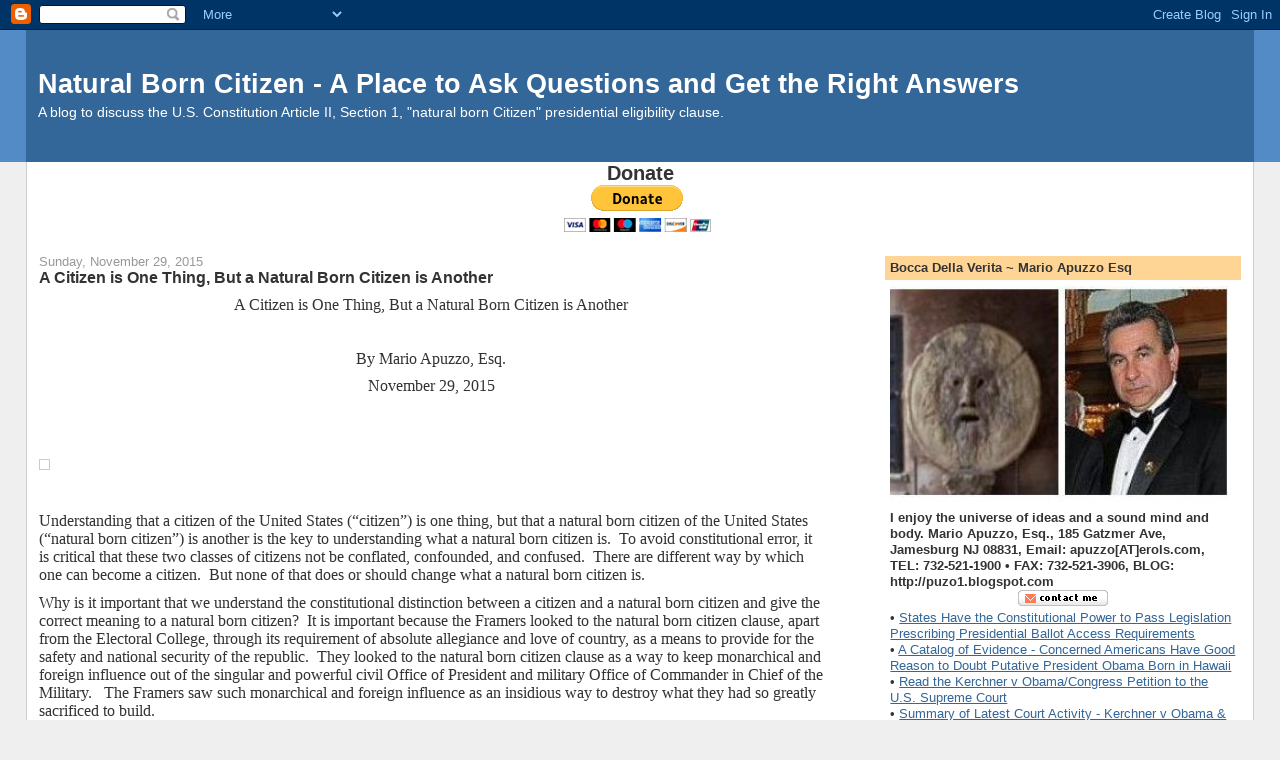

--- FILE ---
content_type: text/html; charset=UTF-8
request_url: https://puzo1.blogspot.com/2015/11/a-citizen-is-one-thing-but-natural-born.html?showComment=1449009502652
body_size: 99090
content:
<!DOCTYPE html>
<html dir='ltr' xmlns='http://www.w3.org/1999/xhtml' xmlns:b='http://www.google.com/2005/gml/b' xmlns:data='http://www.google.com/2005/gml/data' xmlns:expr='http://www.google.com/2005/gml/expr'>
<head>
<link href='https://www.blogger.com/static/v1/widgets/55013136-widget_css_bundle.css' rel='stylesheet' type='text/css'/>
<meta content='text/html; charset=UTF-8' http-equiv='Content-Type'/>
<meta content='blogger' name='generator'/>
<link href='https://puzo1.blogspot.com/favicon.ico' rel='icon' type='image/x-icon'/>
<link href='http://puzo1.blogspot.com/2015/11/a-citizen-is-one-thing-but-natural-born.html' rel='canonical'/>
<link rel="alternate" type="application/atom+xml" title="Natural Born Citizen - A Place to Ask Questions and Get the Right Answers - Atom" href="https://puzo1.blogspot.com/feeds/posts/default" />
<link rel="alternate" type="application/rss+xml" title="Natural Born Citizen - A Place to Ask Questions and Get the Right Answers - RSS" href="https://puzo1.blogspot.com/feeds/posts/default?alt=rss" />
<link rel="service.post" type="application/atom+xml" title="Natural Born Citizen - A Place to Ask Questions and Get the Right Answers - Atom" href="https://www.blogger.com/feeds/7466841558189356289/posts/default" />

<link rel="alternate" type="application/atom+xml" title="Natural Born Citizen - A Place to Ask Questions and Get the Right Answers - Atom" href="https://puzo1.blogspot.com/feeds/1610750494126026725/comments/default" />
<!--Can't find substitution for tag [blog.ieCssRetrofitLinks]-->
<link href='https://encrypted-tbn3.gstatic.com/images?q=tbn:ANd9GcSUUxhT_V2c7_y4fqKKmqVAtBNZesUu8znWw81kHt-bSMjEnISzfg' rel='image_src'/>
<meta content='http://puzo1.blogspot.com/2015/11/a-citizen-is-one-thing-but-natural-born.html' property='og:url'/>
<meta content='A Citizen is One Thing, But a Natural Born Citizen is Another' property='og:title'/>
<meta content='  A Citizen is One Thing, But a Natural Born Citizen is Another     By Mario Apuzzo, Esq.   November 29, 2015           Understanding that a...' property='og:description'/>
<meta content='https://lh3.googleusercontent.com/blogger_img_proxy/AEn0k_tHAuzTFK8yK1Pxd1C8bxfDSPDxKfCK8VqRibb9eUkCfkKlgHN2PCaN2bHPCTWvRLXmExeyV1L2xRq9UA2LOR-oy8o1Vpcdv7GoQNq8SZaHmJb8nedFG0iYC7HXVjpVE-J0ykIJJEMoj7sfc4c4KQSmyndHQ-e1ub3_RqC0ry6Tx8HyxsCivV7CsNsbe00=w1200-h630-p-k-no-nu' property='og:image'/>
<title>Natural Born Citizen - A Place to Ask Questions and Get the Right Answers: A Citizen is One Thing, But a Natural Born Citizen is Another</title>
<style id='page-skin-1' type='text/css'><!--
/*
-----------------------------------------------
Blogger Template Style
Name:     Stretch Denim
Designer: Darren Delaye
URL:      www.DarrenDelaye.com
Date:     11 Jul 2006
-----------------------------------------------
*/
body {
background: #efefef;
margin: 0;
padding: 0px;
font: x-small Verdana, Arial;
text-align: center;
color: #333333;
font-size/* */:/**/small;
font-size: /**/small;
}
a:link {
color: #336699;
}
a:visited {
color: #336699;
}
a img {
border-width: 0;
}
#outer-wrapper {
font: normal normal 100% Verdana, Arial, Sans-serif;;
}
/* Header
----------------------------------------------- */
#header-wrapper {
margin:0;
padding: 0;
background-color: #528bc5;
text-align: left;
}
#header {
margin: 0 2%;
background-color: #336699;
color: #ffffff;
padding: 0;
font: normal normal 210% Verdana, Arial, Sans-serif;;
position: relative;
}
h1.title {
padding-top: 38px;
margin: 0 1% .1em;
line-height: 1.2em;
font-size: 100%;
}
h1.title a, h1.title a:visited {
color: #ffffff;
text-decoration: none;
}
#header .description {
display: block;
margin: 0 1%;
padding: 0 0 40px;
line-height: 1.4em;
font-size: 50%;
}
/* Content
----------------------------------------------- */
.clear {
clear: both;
}
#content-wrapper {
margin: 0 2%;
padding: 0 0 15px;
text-align: left;
background-color: #ffffff;
border: 1px solid #cccccc;
border-top: 0;
}
#main-wrapper {
margin-left: 1%;
width: 64%;
float: left;
background-color: #ffffff;
display: inline;       /* fix for doubling margin in IE */
word-wrap: break-word; /* fix for long text breaking sidebar float in IE */
overflow: hidden;      /* fix for long non-text content breaking IE sidebar float */
}
#sidebar-wrapper {
margin-right: 1%;
width: 29%;
float: right;
background-color: #ffffff;
display: inline;       /* fix for doubling margin in IE */
word-wrap: break-word; /* fix for long text breaking sidebar float in IE */
overflow: hidden;      /* fix for long non-text content breaking IE sidebar float */
}
/* Headings
----------------------------------------------- */
h2, h3 {
margin: 0;
}
/* Posts
----------------------------------------------- */
.date-header {
margin: 1.5em 0 0;
font-weight: normal;
color: #999999;
font-size: 100%;
}
.post {
margin: 0 0 1.5em;
padding-bottom: 1.5em;
}
.post-title {
margin: 0;
padding: 0;
font-size: 125%;
font-weight: bold;
line-height: 1.1em;
}
.post-title a, .post-title a:visited, .post-title strong {
text-decoration: none;
color: #333333;
font-weight: bold;
}
.post div {
margin: 0 0 .75em;
line-height: 1.3em;
}
.post-footer {
margin: -.25em 0 0;
color: #333333;
font-size: 87%;
}
.post-footer .span {
margin-right: .3em;
}
.post img, table.tr-caption-container {
padding: 4px;
border: 1px solid #cccccc;
}
.tr-caption-container img {
border: none;
padding: 0;
}
.post blockquote {
margin: 1em 20px;
}
.post blockquote p {
margin: .75em 0;
}
/* Comments
----------------------------------------------- */
#comments h4 {
margin: 1em 0;
color: #999999;
}
#comments h4 strong {
font-size: 110%;
}
#comments-block {
margin: 1em 0 1.5em;
line-height: 1.3em;
}
#comments-block dt {
margin: .5em 0;
}
#comments-block dd {
margin: .25em 0 0;
}
#comments-block dd.comment-footer {
margin: -.25em 0 2em;
line-height: 1.4em;
font-size: 78%;
}
#comments-block dd p {
margin: 0 0 .75em;
}
.deleted-comment {
font-style:italic;
color:gray;
}
.feed-links {
clear: both;
line-height: 2.5em;
}
#blog-pager-newer-link {
float: left;
}
#blog-pager-older-link {
float: right;
}
#blog-pager {
text-align: center;
}
/* Sidebar Content
----------------------------------------------- */
.sidebar h2 {
margin: 1.6em 0 .5em;
padding: 4px 5px;
background-color: #ffd595;
font-size: 100%;
color: #333333;
}
.sidebar ul {
margin: 0;
padding: 0;
list-style: none;
}
.sidebar li {
margin: 0;
padding-top: 0;
padding-right: 0;
padding-bottom: .5em;
padding-left: 15px;
text-indent: -15px;
line-height: 1.5em;
}
.sidebar {
color: #333333;
line-height:1.3em;
}
.sidebar .widget {
margin-bottom: 1em;
}
.sidebar .widget-content {
margin: 0 5px;
}
/* Profile
----------------------------------------------- */
.profile-img {
float: left;
margin-top: 0;
margin-right: 5px;
margin-bottom: 5px;
margin-left: 0;
padding: 4px;
border: 1px solid #cccccc;
}
.profile-data {
margin:0;
text-transform:uppercase;
letter-spacing:.1em;
font-weight: bold;
line-height: 1.6em;
font-size: 78%;
}
.profile-datablock {
margin:.5em 0 .5em;
}
.profile-textblock {
margin: 0.5em 0;
line-height: 1.6em;
}
/* Footer
----------------------------------------------- */
#footer {
clear: both;
text-align: center;
color: #333333;
}
#footer .widget {
margin:.5em;
padding-top: 20px;
font-size: 85%;
line-height: 1.5em;
text-align: left;
}
/** Page structure tweaks for layout editor wireframe */
body#layout #header {
width: 750px;
}

--></style>
<link href='https://www.blogger.com/dyn-css/authorization.css?targetBlogID=7466841558189356289&amp;zx=8af6bb0d-434f-40b8-8f32-6adb1895687b' media='none' onload='if(media!=&#39;all&#39;)media=&#39;all&#39;' rel='stylesheet'/><noscript><link href='https://www.blogger.com/dyn-css/authorization.css?targetBlogID=7466841558189356289&amp;zx=8af6bb0d-434f-40b8-8f32-6adb1895687b' rel='stylesheet'/></noscript>
<meta name='google-adsense-platform-account' content='ca-host-pub-1556223355139109'/>
<meta name='google-adsense-platform-domain' content='blogspot.com'/>

<!-- data-ad-client=ca-pub-4744691990018115 -->

</head>
<body>
<div class='navbar section' id='navbar'><div class='widget Navbar' data-version='1' id='Navbar1'><script type="text/javascript">
    function setAttributeOnload(object, attribute, val) {
      if(window.addEventListener) {
        window.addEventListener('load',
          function(){ object[attribute] = val; }, false);
      } else {
        window.attachEvent('onload', function(){ object[attribute] = val; });
      }
    }
  </script>
<div id="navbar-iframe-container"></div>
<script type="text/javascript" src="https://apis.google.com/js/platform.js"></script>
<script type="text/javascript">
      gapi.load("gapi.iframes:gapi.iframes.style.bubble", function() {
        if (gapi.iframes && gapi.iframes.getContext) {
          gapi.iframes.getContext().openChild({
              url: 'https://www.blogger.com/navbar/7466841558189356289?po\x3d1610750494126026725\x26origin\x3dhttps://puzo1.blogspot.com',
              where: document.getElementById("navbar-iframe-container"),
              id: "navbar-iframe"
          });
        }
      });
    </script><script type="text/javascript">
(function() {
var script = document.createElement('script');
script.type = 'text/javascript';
script.src = '//pagead2.googlesyndication.com/pagead/js/google_top_exp.js';
var head = document.getElementsByTagName('head')[0];
if (head) {
head.appendChild(script);
}})();
</script>
</div></div>
<div id='outer-wrapper'><div id='wrap2'>
<!-- skip links for text browsers -->
<span id='skiplinks' style='display:none;'>
<a href='#main'>skip to main </a> |
      <a href='#sidebar'>skip to sidebar</a>
</span>
<div id='header-wrapper'>
<div class='header section' id='header'><div class='widget Header' data-version='1' id='Header1'>
<div id='header-inner'>
<div class='titlewrapper'>
<h1 class='title'>
<a href='https://puzo1.blogspot.com/'>
Natural Born Citizen - A Place to Ask Questions and Get the Right Answers
</a>
</h1>
</div>
<div class='descriptionwrapper'>
<p class='description'><span>A blog to discuss the U.S. Constitution Article II, Section 1, &quot;natural born Citizen&quot; presidential eligibility clause.</span></p>
</div>
</div>
</div></div>
</div>
<div id='content-wrapper'>
<div id='crosscol-wrapper' style='text-align:center'>
<div class='crosscol section' id='crosscol'><div class='widget HTML' data-version='1' id='HTML3'>
<h2 class='title'>Donate</h2>
<div class='widget-content'>
<form action="https://www.paypal.com/cgi-bin/webscr" method="post" target="_top">
<input type="hidden" name="cmd" value="_s-xclick" />
<input type="hidden" name="encrypted" value="-----BEGIN [base64]/5QpUUAMEsK/NoEXvkSqy4udZur9LW5rnbc0nyxA4JortPRUPzQfH/amNkPHZm9MJPkGIgWYSSeu7BbIA/67kqryI1bo7RBLLVTvTzJPryFg8teY/L6kYE68D7c186zELMAkGBSsOAwIaBQAwgbQGCSqGSIb3DQEHATAUBggqhkiG9w0DBwQIdSQxJ45PYUmAgZCAwy5ZOL0Sa0z1r7UD18KTLbXkqvaRbH5u85V0IbSfxdm4lBf3PUAGymRxbneCTi0GLA1ApqZZeHAnc2tHwnnoPSsBj/YaXt9NnV/wnnaxobkZtrz1hdlREYzfip/BQGboJ3bF1sHhdoZwp7BAEmcRowlUc3GkaEy6IitjV8yoR/[base64]/hJl66/RGqrj5rFb08sAABNTzDTiqqNpJeBsYs/[base64]/MA0GCSqGSIb3DQEBBQUAA4GBAIFfOlaagFrl71+jq6OKidbWFSE+Q4FqROvdgIONth+8kSK//Y/4ihuE4Ymvzn5ceE3S/[base64]/5Loju0ZVdjANBgkqhkiG9w0BAQEFAASBgAmEWfqMhz7TqfQpFK9+47rbeif4yRtnZ4qOz/VBlFaravG6wRN/OFIoNd+PZ9a2oZzXKawf6+iCp0js8uUilQWwbpPubYmj6FHSoVpSLYMsHTQPRDwWt8XBhMZsna9/6Cvl4E7lv+m1mnymDn0V6EQiJ44v1cvxsXmFmMfIZgZ+-----END PKCS7-----
" />
<input type="image" src="https://www.paypalobjects.com/en_US/i/btn/btn_donateCC_LG.gif" border="0" name="submit" alt="PayPal - The safer, easier way to pay online!" />
<img alt="" border="0" src="https://www.paypalobjects.com/en_US/i/scr/pixel.gif" width="1" height="1" />
</form>
</div>
<div class='clear'></div>
</div></div>
</div>
<div id='main-wrapper'>
<div class='main section' id='main'><div class='widget Blog' data-version='1' id='Blog1'>
<div class='blog-posts hfeed'>

          <div class="date-outer">
        
<h2 class='date-header'><span>Sunday, November 29, 2015</span></h2>

          <div class="date-posts">
        
<div class='post-outer'>
<div class='post hentry'>
<a name='1610750494126026725'></a>
<h3 class='post-title entry-title'>
<a href='https://puzo1.blogspot.com/2015/11/a-citizen-is-one-thing-but-natural-born.html'>A Citizen is One Thing, But a Natural Born Citizen is Another</a>
</h3>
<div class='post-header-line-1'></div>
<div class='post-body entry-content'>
<div dir="ltr" style="text-align: left;" trbidi="on">
<div align="center" class="MsoNormal" style="text-align: center;">
<span style="font-family: &quot;times new roman&quot; , serif; font-size: 12.0pt; line-height: 107%;">A
Citizen is One Thing, But a Natural Born Citizen is Another<o:p></o:p></span></div>
<div align="center" class="MsoNormal" style="text-align: center;">
<span style="font-family: &quot;times new roman&quot; , serif; font-size: 12.0pt; line-height: 107%;"><br /></span></div>
<div align="center" class="MsoNoSpacing" style="text-align: center;">
<span style="font-family: &quot;times new roman&quot; , serif; font-size: 12.0pt;">By Mario Apuzzo,
Esq.<o:p></o:p></span></div>
<div align="center" class="MsoNoSpacing" style="text-align: center;">
<span style="font-family: &quot;times new roman&quot; , serif; font-size: 12.0pt;">November 29, 2015<o:p></o:p></span></div>
<div class="MsoNoSpacing">
<br /></div>
<div class="MsoNormal">
<span style="font-family: &quot;times new roman&quot; , serif; font-size: 12.0pt; line-height: 107%;"><br /></span></div>
<div class="MsoNormal">
<img alt="Image result for image declaration of independence laws of nature and of nature&#39;s god" src="https://encrypted-tbn3.gstatic.com/images?q=tbn:ANd9GcSUUxhT_V2c7_y4fqKKmqVAtBNZesUu8znWw81kHt-bSMjEnISzfg" /></div>
<div class="MsoNormal">
<span style="font-family: &quot;times new roman&quot; , serif; font-size: 12.0pt; line-height: 107%;"><br /></span></div>
<div class="MsoNormal">
<span style="font-family: &quot;times new roman&quot; , serif; font-size: 12pt; line-height: 107%;">Understanding that a citizen of the United States
(&#8220;citizen&#8221;) is one thing, but that a natural born citizen of the United States
(&#8220;natural born citizen&#8221;) is another is the key to understanding what a natural
born citizen is.</span><span style="font-family: &quot;times new roman&quot; , serif; font-size: 12pt; line-height: 107%;">&nbsp; </span><span style="font-family: &quot;times new roman&quot; , serif; font-size: 12pt; line-height: 107%;">To avoid constitutional
error, it is critical that these two classes of citizens not be conflated,
confounded, and confused.</span><span style="font-family: &quot;times new roman&quot; , serif; font-size: 12pt; line-height: 107%;">&nbsp; </span><span style="font-family: &quot;times new roman&quot; , serif; font-size: 12pt; line-height: 107%;">There are
different way by which one can become a citizen.</span><span style="font-family: &quot;times new roman&quot; , serif; font-size: 12pt; line-height: 107%;">&nbsp; </span><span style="font-family: &quot;times new roman&quot; , serif; font-size: 12pt; line-height: 107%;">But none of that does or should change what a
natural born citizen is.</span><span style="font-family: &quot;times new roman&quot; , serif; font-size: 12pt; line-height: 107%;">&nbsp;&nbsp;</span></div>
<div class="MsoNormal">
<span style="font-family: &quot;times new roman&quot; , serif; font-size: 12.0pt; line-height: 107%;">Why is it important that we understand the constitutional
distinction between a citizen and a natural born citizen and give the correct
meaning to a natural born citizen?&nbsp; It is
important because the Framers looked to the natural born citizen clause, apart
from the Electoral College, through its requirement of absolute allegiance and
love of country, as a means to provide for the safety and national security of
the republic.&nbsp; They looked to the natural
born citizen clause as a way to keep monarchical and foreign influence out of
the singular and powerful civil Office of President and military Office of Commander
in Chief of the Military.&nbsp;&nbsp; The Framers
saw such monarchical and foreign influence as an insidious way to destroy what
they had so greatly sacrificed to build.&nbsp;</span></div>
<div class="MsoNormal">
<span style="font-family: &quot;times new roman&quot; , serif; font-size: 12.0pt; line-height: 107%;">The historical record is replete with examples showing
how the Framers sought to keep monarchical and foreign influence out of the
Office of President and Commander in Chief of the Military.&nbsp; For sake of brevity, I shall focus on this
one example.&nbsp; Alexander Hamilton gave a
speech to the Convention on June 18, 1787.&nbsp;
He read to Convention his Propositions for A Constitution of
Government.&nbsp; See Works of Alexander
Hamilton&nbsp; (page 393); 3 Max Farrand, The
Records of the Federal Convention of 1787, at 617 (1911)&nbsp; (Farrand).&nbsp;
This speech contained a sketch of a plan which has become known as the
English Plan.&nbsp; This plan can be read
here, <a href="http://avalon.law.yale.edu/18th_century/debates_618.asp">http://avalon.law.yale.edu/18th_century/debates_618.asp</a>
.&nbsp; James Madison informed us in his
Convention notes that &#8220;[i]t meant only to give a more correct view of his
ideas, and to suggest the amendment which he should probably propose to the
plan of Mr. R. in the proper stages of its future discussion.&nbsp; Although this plan was not formally before
the Convention in any way, several of the delegates made copies . . .
Farrand.&nbsp; at 617.&nbsp; Hamilton proposed in his Propositions that
the "supreme executive authority of the United States to be vested in a
Governor. . ." and that he also be the "commander-in-chief. .
."&nbsp; In this initial sketch, Hamilton
did not include any eligibility requirements for the supreme executive
authority who he would call the President rather than Governor in his later
draft of the Constitution.&nbsp; In his speech
to the Convention, Hamilton advocated an executive for life.&nbsp; The reason that he gave for such a life
position was the following:&nbsp; &#8220;The
Hereditary interest of the King was so interwoven with that of the Nation, and
his personal emoluments so great, that he was placed above the danger of being
corrupted from abroad-and at the same time was both sufficiently independent
and sufficiently controuled, to answer the purpose of the institution at home.
one of the weak sides of Republics was their being liable to foreign influence
&amp; corruption. Men of little character, acquiring great power become easily
the tools of intermedling Neibours.&#8221;&nbsp; Id. &nbsp;Here we can see that Hamilton was very
concerned with the harm that could be done to the nation by an executive who
was corrupted by foreign influence and intrigue.</span></div>
<div class="MsoNormal">
<span style="font-family: &quot;times new roman&quot; , serif; font-size: 12.0pt; line-height: 107%;">This &#8220;sketch of a plan of government&#8221; was not formally
presented to the Convention, but delegates, including James Madison, had
various copies of this plan.&nbsp; Farrand, at
617.&nbsp; This plan does not include
Hamilton&#8217;s &#8220;born a citizen&#8221; language which he included in his later draft of a
constitution.&nbsp;</span></div>
<div class="MsoNormal">
<span style="font-family: &quot;times new roman&quot; , serif; font-size: 12.0pt; line-height: 107%;">On July 25, 1787, about five weeks later, John Jay
wrote a letter to then-General Washington, who was acting as president of the
Constitutional Convention, stating:</span></div>
<div class="MsoNormal">
<span style="font-family: &quot;times new roman&quot; , serif; font-size: 12.0pt; line-height: 107%;">"Permit me to hint, whether it would not be wise
&amp; seasonable to provide a strong check to the admission of Foreigners into
the administration of our national Government; and to declare expressly that
the Command in chief of the american army shall not be given to, nor devolve
on, any but a natural born Citizen" (&#8220;born&#8221; underlined in the original).<o:p></o:p></span></div>
<div class="MsoNormal">
<span style="font-family: &quot;times new roman&quot; , serif; font-size: 12.0pt; line-height: 107%;"><a href="http://rs6.loc.gov/cgi-bin/query/r?ammem/hlaw:@field%28DOCID+@lit%28fr00379%29%29">http://rs6.loc.gov/cgi-bin/query/r?ammem/hlaw:@field%28DOCID+@lit%28fr00379%29%29</a>
.&nbsp;&nbsp;</span></div>
<div class="MsoNormal">
<span style="font-family: &quot;times new roman&quot; , serif; font-size: 12.0pt; line-height: 107%;">John Jay reminded General George
Washington of the importance of remanding back to the original concerns of the
people and offered his presentation, to which George Washington offered, verbatim,
to the convention.&nbsp; Alexander Heard and
Michael Nelson, Presidential Selection 123 (Duke University Press 1987) via
Google Books.</span></div>
<div class="MsoNormal">
<span style="font-family: &quot;times new roman&quot; , serif; font-size: 12.0pt; line-height: 107%;">Jay demanded that there be a "strong check"
on foreign influence infiltrating the national government in general and the
Office of Commander in Chief of the Military specifically. &nbsp;A &#8220;natural
born subject,&#8221; as defined by the English common law, which permitted dual and
conflicting allegiance at birth, would not have provided that strong check on
foreign influence for which Jay was looking.&nbsp;</span></div>
<div class="MsoNormal">
<span style="font-family: &quot;times new roman&quot; , serif; font-size: 12.0pt; line-height: 107%;">On September 2, 1787, George Washington wrote a letter
to John Jay the last line of which read:&nbsp;
"I thank you for the hints contained in your letter."&nbsp; <a href="https://books.google.com/books?id=vTBIAQAAMAAJ&amp;pg=PA269&amp;lpg=PA269&amp;dq=%22I+thank+you+for+the+hints+contained+in+your+letter%22&amp;source=bl&amp;ots=irLGdQj3j9&amp;sig=c9ctNQH8UXoU0RhgqpdDo5L6R9c&amp;hl=en&amp;sa=X&amp;ved=0ahUKEwiQxIjL4bbJAhXGbj4KHUTVD1kQ6AEIHzAB#v=onepage&amp;q=%22I%20thank%20you%20for%20the%20hints%20contained%20in%20your%20letter%22&amp;f=false">4
Documentary History of the Constitution of the United States of America
1786-1870, p. 269 (1905).</a>&nbsp; &nbsp;While the Committee on Detail originally
proposed that the President must be merely a citizen as well as a resident for
21 years, the Committee of Eleven changed "citizen" to "natural
born citizen" without recorded explanation.&nbsp; On September 4, 1787, about six weeks after
Jay's letter and just two days after Washington wrote back to Jay, the
"natural born citizen" requirement appeared in the draft of the
Constitution.&nbsp; Here is the first style of
the clause as presented by the Committee of Eleven:</span></div>
<div class="MsoNormal">
<span style="font-family: &quot;times new roman&quot; , serif; font-size: 12.0pt; line-height: 107%;">(5) 'Sect. 2. No person except a natural born citizen
or a Citizen of the U. S. at the time of the adoption of this Constitution
shall be eligible to the office of President; nor shall any person be elected
to that office, who shall be under the age of thirty five years, and who has
not been in the whole, at least fourteen years a resident within the U. S.'</span></div>
<div class="MsoNormal">
<span style="font-family: &quot;times new roman&quot; , serif; font-size: 12.0pt; line-height: 107%;">Madison's notes of the Convention <a href="http://www.nhccs.org/dfc-0904.txt">http://www.nhccs.org/dfc-0904.txt</a>
.</span></div>
<div class="MsoNormal">
<span style="font-family: &quot;times new roman&quot; , serif; font-size: 12.0pt; line-height: 107%;">The proposal passed unanimously without debate which
does not mean that the proposal was not discussed, for the convention meetings
were conducted in secrecy.&nbsp; Another
reason that there was no debate is probably that the definition that was used
of a natural born citizen was of such universal acceptance that it satisfied
all laws then know to the Framers.&nbsp;</span></div>
<div class="MsoNormal">
<span style="font-family: &quot;times new roman&quot; , serif; font-size: 12.0pt; line-height: 107%;">At the close of the Convention, Hamilton gave to Madison
another document which does contain in Article IX provision for the election of
a President and the &#8220;born a citizen&#8221; language for eligibility.&nbsp; Ferrand wrote that Hamilton gave this &#8220;paper&#8221;
to Madison at the end of the Convention and that Hamilton &#8220;would have wished to
be proposed by the Convention:&nbsp; He had
stated the principles of it in the course of the deliberations.&#8221;&nbsp; p. 619.&nbsp;&nbsp;
Farrand also wrote that Hamilton&#8217;s paper &#8220;was not submitted to the
Convention and has no further value than attaches to the personal opinions of
Hamilton.&#8221;&nbsp; p. 619.&nbsp; This draft of the Constitution is not to be
confused with his sketch of a plan of government (the British Plan) which he
read to the Convention on June 18, 1787.</span></div>
<div class="MsoNormal">
<span style="font-family: &quot;times new roman&quot; , serif; font-size: 12.0pt; line-height: 107%;">Elliott&#8217;s Debates has additional information on this
proposed constitution.&nbsp; He explains:&nbsp;</span></div>
<div class="MsoNormal">
<b><span style="font-family: &quot;times new roman&quot; , serif; font-size: 12.0pt; line-height: 107%;">No. 5.</span></b></div>
<div class="MsoNormal">
<i><span style="font-family: &quot;times new roman&quot; , serif; font-size: 12.0pt; line-height: 107%;">Copy of a Paper communicated to James
Madison by Col. Hamilton, about the close of Convention in Philadelphia, 1787,
which, he said, delineated the Constitution which be would have wished to be
proposed by the Convention. He had stated the principles of it in the course of
the deliberations.</span></i></div>
<div class="MsoNormal">
<span style="font-family: &quot;times new roman&quot; , serif; font-size: 12.0pt; line-height: 107%;">Note.&#8212; The caption, as well as the copy of the
following paper, is in the hand-writing of Mr. Madison, and the whole
manuscript, and the paper on which it is written, corresponds with the debates
in the Convention with which it was preserved. The document was placed in Mr.
Madison&#8217;s hands for preservation by Col. Hamilton, who regarded it as a
permanent evidence of his opinion on the subject. But as he did not express his
intention, at the time, that the original should be kept, Mr. Madison returned
it, informing him that he had retained a copy. It appears, however, from a
communication of the Rev. Dr. Mason to Dr. Eustis, (see letter of Dr. Eustis to
J Madison, 28th April, 1819,) that the original remained among the papers left
by Col. Hamilton.</span></div>
<div class="MsoNormal">
<span style="font-family: &quot;times new roman&quot; , serif; font-size: 12.0pt; line-height: 107%;">In a letter to Mr. Pickering, dated Sept. 16 1803,
(see Pitkin&#8217;s History, Vol. 2, p. 259&#8212;60) Col Hamilton was under the erroneous
impression that this paper limited the duration of the presidential term to
three years. This instance of the fallibility of Col. Hamilton&#8217;s memory, as
well as his erroneous distribution of the numbers of the &#8220;Federalists&#8221; among
the different writers for that work, it has been the lot of Mr. Madison to rectify;
and it became incumbent, in the present instance, from the contents of the plan
having been seen by others, (previously as well its subsequently to the
publication of Col. Hamilton&#8217;s letter,) that it, also, should be published.</span></div>
<div class="MsoNormal">
<span style="font-family: &quot;times new roman&quot; , serif; font-size: 12.0pt; line-height: 107%;">Elliott&#8217;s Debates:&nbsp;
Volume 5 Appendix to the Debates
of the Federal Convention, Note 5.&nbsp; <a href="http://teachingamericanhistory.org/ratification/elliot/vol5/appendix/">http://teachingamericanhistory.org/ratification/elliot/vol5/appendix/</a>&nbsp;</span></div>
<div class="MsoNormal">
<span style="font-family: &quot;times new roman&quot; , serif; font-size: 12.0pt; line-height: 107%;">This subsequent draft of a constitution provided that
the President be either at that time a citizen of one of the States or be &#8220;born
a citizen of the United States.&#8221;&nbsp; Article
IX Sec. 1 in Appendix F of the Hamilton Plan of 1787 read:&nbsp; &#8220;No person shall be eligible to the office of
President of the United States unless he be now a citizen of one of the States,
or hereafter be born a citizen of the United States.&#8221;</span></div>
<div class="MsoNormal">
<span style="font-family: &quot;times new roman&quot; , serif; font-size: 12.0pt; line-height: 107%;">Hamilton gave his paper to Madison before the
convention came to an end which we know occurred on September 17, 1787, the
date the delegates signed the Constitution.&nbsp;
Hamilton served on committees that drafted convention rules and provided
for writing style.&nbsp; We can reasonably
assume that since the document was in the hands of these two influential
Founders and Framers, they would have discussed Hamilton&#8217;s presidential
citizenship proposal with others making decisions at that time.&nbsp; While we do not know exactly what happened
during the convention regarding Hamilton&#8217;s &#8220;now a citizen of one of the States&#8221;
and &#8220;born a citizen of the United States&#8221; concept, we do know that they were
both rejected and &#8220;natural born Citizen, or a Citizen of the United States, at
the time of the Adoption of this Constitution[]&#8221; was accepted.&nbsp; We can see that the Framers did not accept
merely being a citizen of the United States at birth.&nbsp; Rather, they demanded that future presidents
be natural born citizens.&nbsp;</span></div>
<div class="MsoNormal">
<span style="font-family: &quot;times new roman&quot; , serif; font-size: 12.0pt; line-height: 107%;">Hamilton did provide his paper containing the &#8220;born a
citizen&#8221; language to James Madison.&nbsp;
Additionally, he most likely also discussed his paper with other
Convention delegates, even if he did not submit his paper to the
Convention.&nbsp; Ferrand stated that Hamilton
&#8220;had stated the principles of it in the course of the deliberations&#8221; of the
Convention.&nbsp; Id. at 619.&nbsp; It is hard to accept that Hamilton would have
gone through all that effort to draft that proposed constitution and not share
its principles with the Convention delegates prior to the end of the
Convention.&nbsp; Hence, enough delegates
probably knew about Hamilton&#8217;s &#8220;born a citizen,&#8221; but no one made any suggestion
that the Constitution read &#8220;born a citizen&#8221; rather than &#8220;natural born citizen.&#8221;</span></div>
<div class="MsoNormal">
<span style="font-family: &quot;times new roman&quot; , serif; font-size: 12.0pt; line-height: 107%;">What is critical to understand about the Hamilton
&#8220;born a citizen&#8221; language is that it shows that he did not request that the
President be a &#8220;natural born citizen.&#8221;&nbsp;
So he knew that the definition of the clause was a child born in the
country to citizen parents.&nbsp; By
advocating born a citizen, anyone who was made a citizen from the moment of
birth by positive law [Endnote 1] such as an Act of Congress would have been
eligible to be President.&nbsp; This would
have included children born out of the United States to U.S. citizen parents
and even children born in the United States to alien parents who should by
positive law be made citizens from the moment of birth.&nbsp; But the Convention adopted &#8220;natural born
citizen&#8221; and not &#8220;born a citizen,&#8221; which means that the delegates wanted a more
stringent standard than just born a citizen.&nbsp;
So then how did the Framers define a natural born citizen?&nbsp;</span></div>
<div class="MsoNormal">
<span style="font-family: &quot;times new roman&quot; , serif; font-size: 12.0pt; line-height: 107%;">To understand who the natural born citizen are, we
must first understand who the citizens are.&nbsp;
Our U.S. Supreme Court has many times looked to the principles of the
English common law and William Blackstone to understand what the Framers meant
by various terms and phrases that they used in the Constitution.&nbsp; But Blackstone did not define either a
citizen or a natural born citizen.&nbsp;&nbsp; &#8220;The
constitution uses the words 'citizen' and 'natural born&nbsp;citizens;' but neither that instrument nor any
act of congress has attempted to define their meaning.&nbsp;&nbsp;British
jurisprudence, whence so much of our own is drawn, throws little light upon the
subject . . . . Blackstone and Tomlin contain nothing upon the subject.&#8221;&nbsp; United States v. Rhodes, 27 F. Cas. 785, 788
(Cir. Ct. Ky 1866) (Justice Noah H. Swayne).&nbsp;
In fact, Minor v. Happersett, 88 U.S. 162 (1875) did not look to the
English common law to define a citizen.&nbsp; Minor
explained who the citizens were in a general way thus:&nbsp;</span></div>
<div class="MsoNormal">
<span style="font-family: &quot;times new roman&quot; , serif; font-size: 12.0pt; line-height: 107%;">Before its adoption the Constitution of the United
States did not in terms prescribe who should be citizens of the United States
or of the several States, yet there were necessarily such citizens without such
provision. There cannot be a nation without a people. The very idea of a
political community, such as a nation is, implies an&nbsp;<a href="https://www.blogger.com/null" name="pg_166"><b><u>[p166]</u></b><u>&nbsp;</u></a>association
of persons for the promotion of their general welfare. Each one of the persons
associated becomes a member of the nation formed by the association. He owes it
allegiance and is entitled to its protection. Allegiance and protection are, in
this connection, reciprocal obligations. The one is a compensation for the
other; allegiance for protection and protection for allegiance.</span></div>
<div class="MsoNormal">
<span style="font-family: &quot;times new roman&quot; , serif; font-size: 12.0pt; line-height: 107%;">For convenience it has been found necessary to give a
name to this membership. The object is to designate by a title the person and
the relation he bears to the nation. For this purpose the words
"subject," "inhabitant," and "citizen" have been
used, and the choice between them is sometimes made to depend upon the form of
the government. Citizen is now more commonly employed, however, and as it has
been considered better suited to the description of one living under a
republican government, it was adopted by nearly all of the States upon their
separation from Great Britain, and was afterwards adopted in the Articles of
Confederation and in the Constitution of the United States. When used in this
sense it is understood as conveying the idea of membership of a nation, and
nothing more.</span></div>
<div class="MsoNormal">
<span style="font-family: &quot;times new roman&quot; , serif; font-size: 12.0pt; line-height: 107%;">Id. at 165-66.&nbsp;</span></div>
<div class="MsoNormal">
<span style="font-family: &quot;times new roman&quot; , serif; font-size: 12.0pt; line-height: 107%;">The Founders and Framers were greatly influenced by
natural law and the law of nations.&nbsp;
Their favorite writer on the law of nations was Emer de Vattel, and his
treatise, The Law of Nations (1758) was constantly in their hands in the early
years of the republic.&nbsp; Vattel did not
define the citizens, simply saying in Section 212 of his treatise that they
&#8220;are the members of the civil society:&nbsp;
bound to this society by certain duties, and subject to its authority,
they equally participate in its advantages.&#8221;&nbsp;
We can understand why Vattel would not have defined the citizens other
than to say that they were the members of a civil and political society, for
each society defined its members based on its own historical development and
positive laws.&nbsp; As we saw, Minor added
that being a citizen under the Constitution did nothing more than &#8220;convey[] the
idea of membership of a nation, and nothing more.&#8221;&nbsp;</span></div>
<div class="MsoNormal">
<span style="font-family: &quot;times new roman&quot; , serif; font-size: 12.0pt; line-height: 107%;">Again, without mentioning the English common law or
Blackstone, but rather expressing concepts of natural law and the law of
nations, Minor then explained who the original &#8220;citizens&#8217; were during the Founding
of the free and independent states and then the United States as a nation:&nbsp;</span></div>
<div class="MsoNormal">
<span style="font-family: &quot;times new roman&quot; , serif; font-size: 12.0pt; line-height: 107%;">To determine, then, who were citizens of the United
States before the adoption of the amendment it is necessary to ascertain what
persons originally associated themselves together to form the nation, and what
were afterwards admitted to membership.</span></div>
<div class="MsoNormal">
<span style="font-family: &quot;times new roman&quot; , serif; font-size: 12.0pt; line-height: 107%;">Looking at the Constitution itself we find that it was
ordained and established by "the people of the United States,"<a href="https://www.blogger.com/null" name="ZO-88_US_166n3ref"></a><a href="https://www.law.cornell.edu/supremecourt/text/88/162#ZO-88_US_166n3">&nbsp;<b><sup>[n3]</sup></b><sup>&nbsp;</sup></a>and then going further back, we find that these were
the people of the several States that had before dissolved the political bands
which connected them with Great Britain, and assumed a separate and equal
station among the powers of the earth,<a href="https://www.blogger.com/null" name="ZO-88_US_166n4ref"></a><a href="https://www.law.cornell.edu/supremecourt/text/88/162#ZO-88_US_166n4">&nbsp;<b><sup>[n4]</sup></b><sup>&nbsp;</sup></a>and that had by Articles of Confederation and
Perpetual Union, in which they took the name of "the United States of
America," entered into a firm league of&nbsp;<a href="https://www.blogger.com/null" name="pg_167"><b><u>[p167]</u></b></a>friendship
with each other for their common defence, the security of their liberties and
their mutual and general welfare, binding themselves to assist each other
against all force offered to or attack made upon them, or any of them, on
account of religion, sovereignty, trade, or any other pretence whatever.<a href="https://www.law.cornell.edu/supremecourt/text/88/162#ZO-88_US_166n5">&nbsp;<b><sup>[n5]</sup></b></a>&nbsp;</span></div>
<div class="MsoNormal">
<span style="font-family: &quot;times new roman&quot; , serif; font-size: 12.0pt; line-height: 107%;">Whoever, then, was one of the people of either of
these States when the Constitution of the United States was adopted, became
ipso facto a citizen -- a member of the nation created by its adoption. He was
one of the persons associating together to form the nation, and was,
consequently, one of its original citizens. As to this there has never been a
doubt. Disputes have arisen as to whether or not certain persons or certain
classes of persons were part of the people at the time, but never as to their
citizenship if they were.</span></div>
<div class="MsoNormal">
<span style="font-family: &quot;times new roman&quot; , serif; font-size: 12.0pt; line-height: 107%;">Id. at 166-67.&nbsp;</span></div>
<div class="MsoNormal">
<span style="font-family: &quot;times new roman&quot; , serif; font-size: 12.0pt; line-height: 107%;">Having examined the concept of who the original citizens were,
now we have to consider who the natural born citizens were.&nbsp; Minor said that &#8220;additions might always be
made to the citizenship of the United States in two ways: first, by birth, and
second, by naturalization.&#8221;&nbsp; Id. at
167.&nbsp; It is in telling us about those
additions to the citizens that Minor then told us how the Framers defined a
natural born citizen.&nbsp; The Framers had
one and only one definition of a natural born citizen.&nbsp; How do we know that?&nbsp; The unanimous U.S. Supreme Court in Minor informs
us.&nbsp; There it held:&nbsp;</span></div>
<div class="MsoNormal">
<span style="font-family: &quot;times new roman&quot; , serif; font-size: 12.0pt; line-height: 107%;">The Constitution does not, in words, say who shall be
natural-born citizens. Resort must be had elsewhere to ascertain that. At
common-law, with the nomenclature of which the framers of the Constitution were
familiar, it was never doubted that all children born in a country of parents
who were its citizens became themselves, upon their birth, citizens also. These
were natives, or natural-born citizens, as distinguished from aliens or
foreigners. Some authorities go further and include as citizens children born
within the jurisdiction without reference to the citizenship of their <b><u>[p168]</u></b><u>&nbsp;</u>parents.
As to this class there have been doubts, but never as to the first. For the
purposes of this case it is not necessary to solve these doubts. It is
sufficient for everything we have now to consider that all children born of
citizen parents within the jurisdiction are themselves citizens. The words
"all children" are certainly as comprehensive, when used in this
connection, as "all persons," and if females are included in the last
they must be in the first. That they are included in the last is not denied. In
fact the whole argument of the plaintiffs proceeds upon that idea.</span></div>
<div class="MsoNormal">
<span style="font-family: &quot;times new roman&quot; , serif; font-size: 12.0pt; line-height: 107%;">Id. at 167-68.&nbsp;</span></div>
<div class="MsoNormal">
<span style="font-family: &quot;times new roman&quot; , serif; font-size: 12.0pt; line-height: 107%;">The Court explained that neither the original nor
amended Constitution (with the Fourteenth Amendment) defined a natural born
citizen.&nbsp; It said that we had to look
outside the Constitution for a definition of the clause.&nbsp; It held that the definition of a natural born
citizen existed at common law the nomenclature with which they were
familiar.&nbsp; Explaining what that common
law provided, it said that &#8220;all children&#8221; born in a country to &#8220;parents&#8221; who
were its citizens were &#8220;natives, or natural-born citizens,&#8221; and that all the
rest of the people were &#8220;aliens or foreigners,&#8221; who would need a naturalization
Act of Congress in order to become a citizen of the United States.&nbsp; Here we can see that like when it defined
citizens, the Court did not rely upon the English common law and Blackstone,
who explained that any child born in the King&#8217;s dominion and under his
jurisdiction, regardless of the citizenship of the child&#8217;s parents, was a
natural-born subject.&nbsp; Rather, Minor&#8217;s definition
of &#8220;natives, or natural born citizens&#8221; was a paraphrase of the definition of
those terms provided by Emer de Vattel who in his The Law of Nations, Section
212 (1758) (1797) explained:&nbsp; &#8220;The
citizens are the members of the civil society: bound to this society by certain
duties, and subject to its authority, they equally participate in its
advantages. The natives, or natural-born citizens, are those born in the
country, of parents who are citizens.&#8221;&nbsp;</span></div>
<div class="MsoNormal">
<span style="font-family: &quot;times new roman&quot; , serif; font-size: 12.0pt; line-height: 107%;">So, Minor looked to the law of nations and not to the
English common law for the Framers&#8217; definition of a natural born citizen.&nbsp; Chief Justice John Marshall in The Venus, 12 U.S. 253, 289 (1814) (Marshall,
C.J., concurring) and Justice Daniel in Dred Scott v. Sandford, 60 U.S.
393, 476 (1857) (Daniel, J., concurring), had done the same, citing and quoting
the law of nations and Vattel at Section 212 and not the English common law and
Blackstone.&nbsp; Hence, when Minor said that
a natural born citizen was defined &#8220;at common-law,&#8221; it was not referring to the
English common law.&nbsp; Rather, it was
referring to American national common law which incorporated the citizenship
principles of the law of nations.&nbsp;</span></div>
<div class="MsoNormal">
<span style="font-family: &quot;times new roman&quot; , serif; font-size: 12.0pt; line-height: 107%;">Minor explained that if one was a natural born
citizen, there was no doubt that one was a citizen.&nbsp; Hence, accepting that Virginia Minor was a
natural born citizen, it held that she was a citizen.&nbsp; After the Court defined the natural born
citizens and told us that anyone who was a natural born citizen was without any
doubt a citizen, the Court raised the question <i>sua sponte</i> whether there could
be other &#8220;citizens&#8221; by birth &#8220;within the jurisdiction.&#8221;&nbsp; This question regarding other &#8220;citizens&#8221; did
not involve the &#8220;natural born citizens,&#8221; who the Court had just defined through
an all-inclusive and all-exclusive definition (the Court said that under that
common law all the people who did not meet that definition were &#8220;aliens or
foreigners&#8221;).&nbsp; So the Court did not raise
any question of whether there could be other birth circumstances that could
serve as the basis for making one a natural born citizen.&nbsp; These other children were different from
those that were natural born citizens because unlike them, they were born to
alien parents.&nbsp; In fact, the Court even
referred to these children as belonging to another &#8220;class.&#8221;&nbsp; The Court said that &#8220;some authorities&#8221;
included these other children as &#8220;citizens&#8221; also.&nbsp; The Court, however, said that &#8220;there have
been doubts&#8221; whether they were citizens.&nbsp;
So, not only did the Court explain that those children could not be
natural born citizens, it also said that it was doubtful whether they were even
just citizens.&nbsp; The Court was referring
to The Slaughter House Cases, 83 U.S. 36 (1873) which stated that children born in the
United States to alien parents were not citizens of the United States under the
Fourteenth Amendment.&nbsp; In the end, the
Court explained that it was not necessary for it to solve the doubts involving
whether the children of that other class were citizens.&nbsp; For sure, it was not necessary because
Virginia Minor was born in the country to parents who were its citizens which
made her a natural born citizen.&nbsp; Knowing
that Virginia Minor was born in the country to parents who were citizens, which
made her a natural born citizen, provided the Court with sufficient information
for it to decide the question of whether Virginia Minor was a citizen.&nbsp;</span></div>
<div class="MsoNormal">
<span style="font-family: &quot;times new roman&quot; , serif; font-size: 12.0pt; line-height: 107%;">The Court finally held that &#8220;all children born of
citizen parents within the jurisdiction are themselves citizens,&#8221; meaning that
all children who were natural born citizens were citizens.&nbsp; Accepting both that rule to be true and that
Virginia Minor satisfied that rule was sufficient for the Court to hold that
she was a citizen.&nbsp; It simply was not
necessary for the Court to explore any other avenues by which Virginia Minor
could be a citizen.&nbsp; Indeed, she was a
natural born citizen which without any doubt ipso facto made her a citizen and
that is all she had to be in order for her to have standing to make her
Fourteenth Amendment argument that as a citizen of the United States, she had a
privilege or immunity that created a constitutional right to vote which the
State of Missouri could not abridge by making or enforcing any law against
her.&nbsp; The Court in the end held that citizenship
did not constitutionally give one the right to vote and so Missouri could
through its laws decide that it would not allow women to vote.&nbsp; But the Court's ultimate holding regarding a
woman&#8217;s right to vote has absolutely no bearing on the court&#8217;s <i>ratio decidendi</i>
that it applied to defining the citizens and the natural born citizens, an
analysis which makes its definition of a natural born citizen binding
precedent.</span></div>
<div class="MsoNormal">
<span style="font-family: &quot;times new roman&quot; , serif; font-size: 12.0pt; line-height: 107%;">So Minor confirmed the Framers&#8217; definition of a
natural born citizen.&nbsp; It also left open
the question of whether a child born in the United States to alien parents
could be a citizen of the United States under the Fourteenth Amendment.&nbsp; Again, the Court demonstrated that there was
only one way to become a natural born citizen which was to be born in the
country to parents who were its citizens.&nbsp;
But it also explained that there were different avenues by which one
could become a citizen.&nbsp; It explained
that one way was for a person to satisfy the naturalization Acts of
Congress.&nbsp; Another way was to satisfy the
requirements of the Fourteenth Amendment which it chose not to analyze and left
to be done another day.&nbsp;</span></div>
<div class="MsoNormal">
<span style="font-family: &quot;times new roman&quot; , serif; font-size: 12.0pt; line-height: 107%;">The majority of the United States Supreme Court in U.S.
v. Wong Kim Ark, 169 U.S. 649 (1898) answered in 1898 the Fourteenth Amendment
question regarding birth in the United States to alien parents which Minor left
open in 1875.&nbsp; It is the seminal case for
interpreting and applying the Fourteenth Amendment&#8217;s citizenship clause, which
establishes thereunder who may be a &#8220;citizen&#8221; of the United States from the
moment of birth, to persons who are born in the United States, but who do not
satisfy Minor&#8217;s common law definition of a natural born citizen.&nbsp; Wong Kim Ark thoroughly analyzed the question
of who was included as a citizen of the United States under the Fourteenth
Amendment and it showed that people like Wong, born in the United States to
alien parents who were legally domiciled and permanently residing in the United States and neither foreign diplomats nor military invaders, were citizens of the United States from the moment of birth
by virtue of the Fourteenth Amendment, but they could not be natural born
citizens by virtue of the common law which Minor explained defined a natural
born citizen.</span></div>
<div class="MsoNormal">
<span style="font-family: &quot;times new roman&quot; , serif; font-size: 12.0pt; line-height: 107%;">Wong Kim Ark explained that &#8220;[t]he Constitution of the
United States, as originally adopted, uses the words "citizen of the
United States," and "natural-born citizen of the United States" and
that &#8220;[t]he Constitution nowhere defines the meaning of these words, either by
way of inclusion or of exclusion, except insofar as this is done by the
affirmative declaration that "all persons born or naturalized in the
United States, and subject to the jurisdiction thereof, are citizens of the
United States."&nbsp; Id. at 654.&nbsp; Hence, Wong Kim Ark also confirmed that the
Fourteenth Amendment did not define a natural born citizen.&nbsp; The Court then explained that &#8220;[i]n this as
in other respects, it must be interpreted in the light of the common law, the
principles and history of which were familiarly known to the framers of the
Constitution. <i>Minor v. Happersett,</i>&nbsp;21 Wall. 162;&nbsp;<i>Ex parte
Wilson,</i>&nbsp;<a href="http://www.law.cornell.edu/supremecourt/text/114/417/" title="subref">114 U.S. 417</a>, 422;&nbsp;<i>Boyd v. United States,</i>&nbsp;<a href="http://www.law.cornell.edu/supremecourt/text/116/616/" title="subref">116
U.S. 616</a>, 624, 625;&nbsp;<i>Smith v. Alabama,</i>&nbsp;<a href="http://www.law.cornell.edu/supremecourt/text/124/465/" title="subref">124
U.S. 465</a>. The language of the Constitution, as has been well said, could
not be understood without reference to the common law. Kent Com. 336; Bradley,
J., in&nbsp;<i>Moore v. United States,</i>&nbsp;<a href="http://www.law.cornell.edu/supremecourt/text/91/270/" title="subref">91
U.S. 270</a>, 274.&#8221;&nbsp; Id. at 654.&nbsp; Hence, Wong Kim Ark, like Minor, explained
that the Court could use the common law to interpret the Constitution, Article
II in Minor and the Fourteenth Amendment in Wong Kim Ark.&nbsp;</span></div>
<div class="MsoNormal">
<span style="font-family: &quot;times new roman&quot; , serif; font-size: 12.0pt; line-height: 107%;">While it acknowledged Minor&#8217;s definition of a natural
born citizen and the common law it relied upon to arrive at that definition, in
rendering its decision it did not rely upon American national common law, but
rather on colonial English common law.&nbsp;
It did not rely on the former because it was not defining an Article II
natural born citizen, but rather a different clause of the Constitution, as
amended, the Fourteenth Amendment.&nbsp; In
fact, Wong Kim Ark said that it was not constrained by any rule of
&#8220;international law&#8221; or the municipal laws of any foreign nation in interpreting
the Fourteenth Amendment.&nbsp; Rather, it
resorted to looking to and using colonial English common law as an aid to construing
the Fourteenth Amendment&#8217;s &#8220;subject to the jurisdiction thereof&#8221; clause.&nbsp; It found that under the English common law, a
child born in the King&#8217;s dominion to alien parents who were neither foreign
diplomats nor military invaders were born subject to his jurisdiction and
entitled to his protection, and therefore English natural-born subjects.&nbsp; It found that this rule had been continued in
the new free and independent states after the Declaration of Independence and
the adoption of the Constitution, by the states selectively adopting the
English common law through their constitutions and reception statutes.&nbsp; By the force of that state practice, it ruled
by analogy that a child born in the United States to alien parents who were
permanently domiciled and resident in the United States and neither foreign diplomats
nor military invaders was born in the United States and &#8220;subject to the
jurisdiction thereof.&#8221;&nbsp; Hence, that child
was a &#8220;citizen&#8221; of the United States from the moment of birth by virtue of the
Fourteenth Amendment.&nbsp; Relying on the
English common law&#8217;s exceptions to being born in the King&#8217;s dominion and within
the jurisdiction of the King, it also explained that any child born in the
United States to foreign diplomats or military invaders would not be born
subject to its jurisdiction and therefore not a citizen of the United States
under the Fourteenth Amendment.&nbsp;</span></div>
<div class="MsoNormal">
<span style="font-family: &quot;times new roman&quot; , serif; font-size: 12.0pt; line-height: 107%;">So Wong Kim Ark resolved the question of the meaning
of the Fourteenth Amendment&#8217;s &#8220;subject to the jurisdiction thereof&#8221; clause, as
applied to children born in the United States to alien parents, by resort to
the colonial English common law, which under its notion of broad allegiance,
treated non-diplomatic and friendly aliens present in the King&#8217;s dominions as
his subjects.&nbsp; It used the colonial
English common law to interpret the meaning of the Fourteenth Amendment&#8217;s
&#8220;subject to the jurisdiction thereof&#8221; clause, not the meaning of an Article II
natural born citizen.&nbsp; In conducting its
jurisdiction analysis, it did not reinterpret the natural born citizen clause
under the English common law, for Minor had already demonstrated that its
definition was to be found in American common law.&nbsp; In fact, no U.S. Supreme Court that ever
provided the definition of a natural born citizen relied upon any jurisdiction
analysis when defining a natural born citizen.&nbsp;
Actually, Wong Kim Ark recognized that a natural born citizen was a
different type of citizen than a citizen of the United States at birth under
the Fourteenth Amendment.&nbsp; &#8220;The citizens
are the members of the civil society; bound to this society by certain duties,
and subject to its authority, they equally participate in its advantages. The
natives, or natural-born citizens, are those born in the country, of parents
who are citizens.&#8221; Emer de Vattel, The Law of Nations, Section 212 (1758)
(1797).&nbsp; &#8220;At common-law, with the
nomenclature of which the framers of the Constitution were familiar, it was
never doubted that all children born in a country of parents who were its
citizens became themselves, upon their birth, citizens also. These were
natives, or natural-born citizens, as distinguished from aliens or
foreigners.&#8221;&nbsp; Minor 88 U.S. at 167.&nbsp; &#8220;The child of an alien, if born in the
country, is as much a citizen as the natural born child of a citizen, and by
operation of the same principle.&#8221; Wong
Kim Ark, 169 U.S. at 665 (citing and quoting Horace Binney, &#8220;Alienigenae of the
United States,&#8221; 22, note (2<sup>nd</sup> ed. Philadelphia, December 1, 1853).
As we can see, both Vattel and Minor said a natural born citizen was a child
born in the country to parents who were its citizens.&nbsp; Justice Gray in Wong Kim Ark agreed.</span></div>
<div class="MsoNormal">
<span style="font-family: &quot;times new roman&quot; , serif; font-size: 12.0pt; line-height: 107%;">Another crucial point needs to be addressed.&nbsp; What did Vattel and Minor mean when they said
&#8220;children&#8221; and &#8220;parents&#8221; as in all &#8220;children&#8221; born in the country to citizen &#8220;parents&#8221;
were natural born citizens?&nbsp; Under the
law of nations and at common law, children meant legitimate children.&nbsp; Hence, using the term children suggested that
the father and mother were married or at least that the child was legitimated
at some point.&nbsp; Under the law of nations
and at common law, &#8220;parents&#8221; could only mean father and mother.&nbsp; In fact, Vattel throughout The Law of
Nations, when referring to parents, spoke about a child&#8217;s father and
mother.&nbsp; Under the common law doctrine of
coverture, a wife upon marriage (<i>femes
covert</i>) become one with her husband.&nbsp;
She acquired the citizenship and allegiance of her husband, whether her
husband was a citizen or an alien.&nbsp; At
the Founding and until the passage of the Cable Act in 1922 (ch. 411, 42 Stat.
1021), there was no such thing as a husband having one citizenship and the wife
having another.&nbsp; This father and mother interpretation
of Vattel has been confirmed by our U.S. Supreme Court which has always
interpreted Vattel&#8217;s &#8220;parents&#8221; to mean both father and mother.&nbsp; In their concurring opinions, Chief Justice John
Marshall in The Venus (1814) and Justice Daniel in Dred Scott did just
that.&nbsp; Minor provided a scenario where
the child&#8217;s parents were both either citizens or both aliens.&nbsp; The same occurred in Wong Kim Ark, where the Court
explained that a child born in the country to an alien parent is as much a
&#8220;citizen&#8221; as the natural born child born in the country to a citizen
parent.&nbsp; This statement can have
sense only if both parents are either aliens or citizens.&nbsp; So, both Minor and Wong Kim Ark provided
scenarios wherein the child&#8217;s parents are both either citizens or both
aliens.&nbsp; See also Lynch v. Clarke, 1
Sandf.Ch. 583, 3 NY Leg. Obs. 236 (1844) &nbsp;(confirms the same scenario when it said:&nbsp; &#8220;it is insisted that the national rule is
that of the public law, by which a child follows the <i>status</i> of its parents (emphasis in the original);&#8221; &#8220;Suppose a
person should be elected President who was native born, but of alien parents .
. .;&#8221; and &#8220;every person born within the dominions and allegiance of the United
States, whatever were the situation of his parents&#8221;); Ankeny v. Governor of the
State of Indiana, 916 N.E.2d 678 (Ind. Ct.App. 2009) (stating in footnote 12
&#8220;that the Court in&nbsp;<i>Minor</i>&nbsp;contemplates only scenarios where
both parents are either citizens or aliens, rather in the case of President
Obama, whose mother was a U.S. citizen and father was a citizen of the United
Kingdom&#8221;).&nbsp; This reasoning followed from
our nation adopting the common law doctrine of coverture that the wife acquired
the citizenship of her husband.&nbsp; Hence,
the word &#8220;parents&#8221; in both Vattel&#8217;s and Minor&#8217;s definition of a natural born
citizen could not mean that one parent had one citizenship and another had a
different one; it could only mean father and mother who had the same
citizenship at the time of the child&#8217;s birth.&nbsp;
This law of nations and common law rule regarding parents having the
same nationality is reflected in the <a href="http://www.unhcr.org/3bbb286d8.html">1961 Convention on the Reduction of
Statelessness.</a>&nbsp; Article&nbsp;2
provides: &#8220;A foundling found in the territory of a Contracting State shall, in
the absence of proof to the contrary, be considered to have been born within
that territory of parents possessing the nationality of that State,&#8221; in effect
providing that a foundling is to be treated and considered as though she
satisfies the definition of a natural born citizen under the law of
nations.&nbsp; Hence, the common public
understanding of &#8220;parents&#8221; at the time the Constitution was adopted and
ratified was that parents meant father and mother, with the spouses acquiring
the citizenship of the husband, and children meant legitimate children of those
parents.&nbsp; So, at the time of the adoption
and ratification of the Constitution, legitimate children were born either to
two citizen parents or to two alien parents.&nbsp;
Under the ancient maxim<i> partus sequitur patrem</i> (children follow the
condition of their parents), those children inherited the citizenship and
allegiance of their parents. &nbsp;&nbsp;</span></div>
<div class="MsoNormal">
<span style="font-family: &quot;times new roman&quot; , serif; font-size: 12.0pt; line-height: 107%;">Finally, other convincing evidence demonstrating that
the Framers defined a natural born citizen as a child born in the country to
citizens parents are the Naturalization Acts of 1790, 1795, 1802, and
1804.&nbsp; The only children Congress did not
seek to reach with its naturalization powers in these Acts were children born
in the United States to U.S. citizen parents. &nbsp;There was no constitutional basis for Congress
to do that, for these children were the natural born citizens.&nbsp; What is also most telling is that in these
naturalization Acts, Congress treated children born in the&nbsp; United States to alien parents as aliens and
in need of naturalization.&nbsp; This
Congressional naturalization rule was not changed until after the U.S. Supreme
Court in Wong Kim Ark held that children born in the United States to
qualifying alien parents were citizens of the United States from the moment of
birth.&nbsp;</span></div>
<div class="MsoNormal">
<span style="font-family: &quot;times new roman&quot; , serif; font-size: 12.0pt; line-height: 107%;">What this historical and legal evidence (not meant to be exhaustive) shows is that
there is only one definition of a natural born citizen.&nbsp; That definition is a child born in a county
to parents (father and mother) who were its citizens at the time of the child&#8217;s
birth.&nbsp;&nbsp; But there can be different
definitions of a citizen.&nbsp; Those other
definitions exist under the Fourteenth Amendment, naturalization Acts of
Congress, and treaties, all positive laws.&nbsp;
We can argue, for whatever reasons, about what those other definitions
of being a citizen should be under those particular positive laws.&nbsp; But whatever we agree or disagree on with
respect to a citizen under those laws, none of that changes or can change the Framers&#8217;
original common law definition of a natural born citizen which under the
Constitution is a child born or reputed born in the United States to parents,
meaning a married father and mother, who were U.S. citizens at the time of the
child&#8217;s birth. &nbsp;The Framers adopted this
definition of a natural born citizen into the Constitution.&nbsp; As such, it is the supreme law of the land
and cannot be changed unless done so by a duly ratified constitutional
amendment.&nbsp;</span></div>
<div class="MsoNormal">
<span style="font-family: &quot;times new roman&quot; , serif; font-size: 12.0pt; line-height: 107%;">Even if today we were to relax the requirement of
parents having to be married due to Fourteenth Amendment equal protection
requirements, we would still be left with the requirement that the father and
mother be both U.S. citizens at the time of the birth of their child in the
United States.&nbsp; Finally, the Cable Act of
1922, which for the first time gave to women the right to have a separate
citizenship and allegiance from that of their husbands, did no more than that;
it did not nor could it amend the definition of a natural born citizen which
required that both parents be U.S. citizens at the time of their child&#8217;s birth
in the United States.&nbsp;</span></div>
<div class="MsoNormal">
<span style="font-family: &quot;times new roman&quot; , serif; font-size: 12.0pt; line-height: 107%;">For sure, the United States would never deny its
protection to a natural born citizen, for no other foreign nation can make any
legitimate claim based on its sovereign authority to that person&#8217;s citizenship and
allegiance based on either <i>jus sanguinis</i> or <i>jus soli</i>, for under the American
national common law&#8217;s definition of a natural born citizen, i.e., a child born
in a country to parents who were its citizens at the time of the child&#8217;s birth,
both right of blood and right of soil merge into the child at the moment of
birth to create a unity of citizenship and allegiance in the child at the time
of birth.&nbsp; Hence, that child is born with allegiance only to the United
States and to no other nation.&nbsp; Simply
stated, all the nations of the world recognize that person to be only a citizen
of the United States and of no other nation.&nbsp;
The Framers commanded that future Presidents and Commanders be born with
sole allegiance to the United States.&nbsp; In
contrast, citizens at birth under the Fourteenth Amendment and naturalization
Acts of Congress, who do not meet the definition of a natural born citizen, while
born with allegiance to the United States, are also born with citizenship and
allegiance to some foreign nation, under the Fourteenth Amendment, citizenship
in and allegiance to the foreign nation of one or both alien parents, and under
a naturalization Act of Congress, citizenship in and allegiance to the foreign
nation in which born and/or of an alien parent.&nbsp;
These citizens &#8220;at birth&#8221; are made citizens at birth only by operation
of law, the Fourteenth Amendment or Act of Congress, and not by universal
principles of natural law and the law of nations, recognized and adopted by
American national common law.&nbsp;</span></div>
<div class="MsoNormal">
<span style="font-family: &quot;times new roman&quot; , serif; font-size: 12.0pt; line-height: 107%;">It is treason upon the Constitution and the Framers&#8217;
command that for the sake of the national security of the republic, for persons
born after the adoption of the Constitution, no person except a natural born
citizen is to be eligible to be President and Commander in Chief of the Military, to interpret
the natural born citizen clause out of the Constitution and replace it with how
we may today define under the positive laws of the Fourteenth Amendment or
naturalization Acts of Congress a citizen of the United States at birth, a person
who, if not also a natural born citizen, is not born with sole allegiance to
the United States. &nbsp;&nbsp;</span></div>
<div class="MsoNormal">
<span style="font-family: &quot;times new roman&quot; , serif; font-size: 12.0pt; line-height: 107%;">With these principles to guide us, we can only
conclude that de facto President Barack Obama, Senator Ted Cruz, Senator Marco
Rubio, and Governor Bobby Jindal are all not natural born citizens.&nbsp; None of them were born in the United States
to parents who were both U.S. citizens at the time of their children&#8217;s birth.&nbsp;</span></div>
<div class="MsoNormal">
<span style="font-family: &quot;times new roman&quot; , serif; font-size: 12.0pt; line-height: 107%;">Obama, assuming he was born in the United States, is a
citizen of the United States at birth, but only by virtue of the Fourteenth
Amendment.&nbsp; He is not and cannot be a
natural born citizen under the common law because while he was presumably born in
the United States to a U.S. citizen mother, he was born to a non-U.S. citizen father. &nbsp;&nbsp;</span></div>
<div class="MsoNormal">
<span style="font-family: &quot;times new roman&quot; , serif; font-size: 12.0pt; line-height: 107%;">Cruz was born in Canada, presumably to a U.S. citizen
mother and a non-U.S. citizen father.&nbsp; He
can be a citizen of the United States at birth, but only by virtue of a naturalization
Act of Congress (section 301(a)(7) of the Immigration and Nationality Act of
1952).&nbsp; He is not and cannot be a natural
born citizen under the common law because, while he was born to a U.S. citizen
mother, he was not born in the United States and he was born to a non-U.S.
citizen father.&nbsp;</span></div>
<div class="MsoNormal">
<span style="font-family: &quot;times new roman&quot; , serif; font-size: 12.0pt; line-height: 107%;">Rubio and Jindal were
born in the United States to two non-U.S. citizen parents.&nbsp; They are both citizens of the United States
at birth, but only by virtue of the Fourteenth Amendment.&nbsp; They are not and cannot be natural born
citizens under the common law because, while they were born in the United
States, they were born to two non-U.S. citizen parents.&nbsp; &nbsp;&nbsp;</span></div>
<div class="MsoNormal">
<span style="font-family: &quot;times new roman&quot; , serif; font-size: 12.0pt; line-height: 107%;">__________________&nbsp;</span></div>
<div class="MsoNormal">
<span style="font-family: &quot;times new roman&quot; , serif; font-size: 12.0pt; line-height: 107%;">Endnote 1:&nbsp; The
concept of "positive law" has existed since the beginning of ordered
legal systems. Positive law includes constitutions, statutes, case law, and any
other law adopted by whatever sovereign has power to make law at any given
moment in time.&nbsp; It has been said by many
political and legal philosophers throughout the ages that positive law has its
origin in what man perceives to be natural law and God's law, or what Thomas Jefferson in The
Declaration of Independence called &#8220;the Laws of Nature and of Nature&#8217;s God,&#8221; meaning the laws of nature and the laws of nature's God. &nbsp;</span></div>
<div class="MsoNoSpacing">
<span style="font-family: &quot;times new roman&quot; , serif; font-size: 12.0pt;">Mario
Apuzzo, Esq.</span><br />
<span style="font-family: &quot;times new roman&quot; , serif; font-size: 12pt;">November
29, 2015</span><br />
<span style="font-family: &quot;times new roman&quot; , serif; font-size: 12pt;">http://puzo1.blogspot.com</span><br />
<span style="font-family: &quot;times new roman&quot; , serif; font-size: 12pt;">####</span><br />
<span style="font-family: &quot;times new roman&quot; , serif; font-size: 12pt;"><br /></span>
<span style="font-family: &quot;times new roman&quot; , serif; font-size: 12pt;">Copyright
&#169; 2015</span><br />
<span style="font-family: &quot;times new roman&quot; , serif; font-size: 12pt;">Mario
Apuzzo, Esq.</span><br />
<span style="font-family: &quot;times new roman&quot; , serif; font-size: 12pt;">All
Rights Reserved &nbsp;</span></div>
<div class="MsoNoSpacing">
<o:p></o:p></div>
</div>
<div style='clear: both;'></div>
</div>
<div class='post-footer'>
<div class='post-footer-line post-footer-line-1'><span class='post-author vcard'>
Posted by
<span class='fn'>Mario Apuzzo, Esq. </span>
</span>
<span class='post-timestamp'>
at
<a class='timestamp-link' href='https://puzo1.blogspot.com/2015/11/a-citizen-is-one-thing-but-natural-born.html' rel='bookmark' title='permanent link'><abbr class='published' title='2015-11-29T23:01:00-05:00'>11:01&#8239;PM</abbr></a>
</span>
<span class='post-comment-link'>
</span>
<span class='post-icons'>
<span class='item-action'>
<a href='https://www.blogger.com/email-post/7466841558189356289/1610750494126026725' title='Email Post'>
<img alt="" class="icon-action" height="13" src="//www.blogger.com/img/icon18_email.gif" width="18">
</a>
</span>
<span class='item-control blog-admin pid-1378964960'>
<a href='https://www.blogger.com/post-edit.g?blogID=7466841558189356289&postID=1610750494126026725&from=pencil' title='Edit Post'>
<img alt='' class='icon-action' height='18' src='https://resources.blogblog.com/img/icon18_edit_allbkg.gif' width='18'/>
</a>
</span>
</span>
<span class='post-backlinks post-comment-link'>
</span>
</div>
<div class='post-footer-line post-footer-line-2'><span class='post-labels'>
Labels:
<a href='https://puzo1.blogspot.com/search/label/Barack%20Obama' rel='tag'>Barack Obama</a>,
<a href='https://puzo1.blogspot.com/search/label/Bobby%20Jindal' rel='tag'>Bobby Jindal</a>,
<a href='https://puzo1.blogspot.com/search/label/de%20facto%20president' rel='tag'>de facto president</a>,
<a href='https://puzo1.blogspot.com/search/label/Marco%20Rubio' rel='tag'>Marco Rubio</a>,
<a href='https://puzo1.blogspot.com/search/label/Mario%20Apuzzo' rel='tag'>Mario Apuzzo</a>,
<a href='https://puzo1.blogspot.com/search/label/Minor%20v.%20Happersett' rel='tag'>Minor v. Happersett</a>,
<a href='https://puzo1.blogspot.com/search/label/natural%20born%20citizen' rel='tag'>natural born citizen</a>,
<a href='https://puzo1.blogspot.com/search/label/Ted%20Cruz' rel='tag'>Ted Cruz</a>,
<a href='https://puzo1.blogspot.com/search/label/The%20Law%20of%20Nations' rel='tag'>The Law of Nations</a>,
<a href='https://puzo1.blogspot.com/search/label/U.S.%20v.%20Wong%20Kim%20Ark' rel='tag'>U.S. v. Wong Kim Ark</a>,
<a href='https://puzo1.blogspot.com/search/label/Vattel' rel='tag'>Vattel</a>
</span>
</div>
<div class='post-footer-line post-footer-line-3'></div>
</div>
</div>
<div class='comments' id='comments'>
<a name='comments'></a>
<h4>
120
comments:
        
</h4>
<dl class='avatar-comment-indent' id='comments-block'>
<dt class='comment-author ' id='c1564438895488909240'>
<a name='c1564438895488909240'></a>
<div class="avatar-image-container vcard"><span dir="ltr"><a href="https://www.blogger.com/profile/02941086863044892649" target="" rel="nofollow" onclick="" class="avatar-hovercard" id="av-1564438895488909240-02941086863044892649"><img src="https://resources.blogblog.com/img/blank.gif" width="35" height="35" class="delayLoad" style="display: none;" longdesc="//blogger.googleusercontent.com/img/b/R29vZ2xl/AVvXsEje-MG7u--8-c3of8v9OJQBTK0PsOxCDBsKdZ2pyB8yJ1033QgVA5dJ3t2uY_RJjXMi9rVF-eaYpSDpjH9i5m4jBNMCDmzq4SIUDTgSu6bM4rw_DC9Mjwk8vrA36QrYYA/s45-c/Old+Iron+Sides.jpg" alt="" title="cfkerchner">

<noscript><img src="//blogger.googleusercontent.com/img/b/R29vZ2xl/AVvXsEje-MG7u--8-c3of8v9OJQBTK0PsOxCDBsKdZ2pyB8yJ1033QgVA5dJ3t2uY_RJjXMi9rVF-eaYpSDpjH9i5m4jBNMCDmzq4SIUDTgSu6bM4rw_DC9Mjwk8vrA36QrYYA/s45-c/Old+Iron+Sides.jpg" width="35" height="35" class="photo" alt=""></noscript></a></span></div>
<a href='https://www.blogger.com/profile/02941086863044892649' rel='nofollow'>cfkerchner</a>
said...
</dt>
<dd class='comment-body'>
<p>Excellent Mario.  A real tour de force. <br />CDR Kerchner (Retired)<br />http://www.ProtectOurLiberty.org</p>
</dd>
<dd class='comment-footer'>
<span class='comment-timestamp'>
<a href='https://puzo1.blogspot.com/2015/11/a-citizen-is-one-thing-but-natural-born.html?showComment=1448862311923#c1564438895488909240' title='comment permalink'>
November 30, 2015 at 12:45&#8239;AM
</a>
<span class='item-control blog-admin pid-570289026'>
<a class='comment-delete' href='https://www.blogger.com/comment/delete/7466841558189356289/1564438895488909240' title='Delete Comment'>
<img src='https://resources.blogblog.com/img/icon_delete13.gif'/>
</a>
</span>
</span>
</dd>
<dt class='comment-author blog-author' id='c71307728701003384'>
<a name='c71307728701003384'></a>
<div class="avatar-image-container vcard"><span dir="ltr"><a href="https://www.blogger.com/profile/12200858207095622181" target="" rel="nofollow" onclick="" class="avatar-hovercard" id="av-71307728701003384-12200858207095622181"><img src="https://resources.blogblog.com/img/blank.gif" width="35" height="35" class="delayLoad" style="display: none;" longdesc="//blogger.googleusercontent.com/img/b/R29vZ2xl/AVvXsEglhgyMXWcvVTq0SlLb9cMTncQg-hphz3MXb7ptj6TCG7brbl4MFiCRAWPiEuhI4GE-FA6hMwwQ13m3RPSA7mJiurD91D5Z7XIcLvPh02cJJ1bVbn5shzwHQUBFkOqNjfc/s45-c/*" alt="" title="Mario Apuzzo, Esq. ">

<noscript><img src="//blogger.googleusercontent.com/img/b/R29vZ2xl/AVvXsEglhgyMXWcvVTq0SlLb9cMTncQg-hphz3MXb7ptj6TCG7brbl4MFiCRAWPiEuhI4GE-FA6hMwwQ13m3RPSA7mJiurD91D5Z7XIcLvPh02cJJ1bVbn5shzwHQUBFkOqNjfc/s45-c/*" width="35" height="35" class="photo" alt=""></noscript></a></span></div>
<a href='https://www.blogger.com/profile/12200858207095622181' rel='nofollow'>Mario Apuzzo, Esq. </a>
said...
</dt>
<dd class='comment-body'>
<p>I of II <br /><br />Charles 17121 posted a question and comment on my previous article.  He/she asks: <br /> <br />Question: Did not the Fourteenth Amendment to the US Constitution give Newly Freed Slaves the right to US Citizenship? The Fourteenth Amendment did not give a pathway to US Citizenship to babies born on US Soil to non US Citizen parents. The so called Anchor babies. Even Mario Apuzzo Esq. gets it wrong. Donald Trump was right, Anchor Babies are a misreading of the Fourteenth Amendment by both politicians and the US Supreme Court. <br /><br />~~~~~<br /><br />Here is my response: <br /> <br />The Civil Rights Act of 1866 said:  &#8220;All persons born in the United States, and not subject to any foreign power, excluding Indians not taxed, are hereby declared to be citizens of the United States.&#8221;<br /><br />The Fourteenth Amendment provides in relevant part:  &quot;All persons born or naturalized in the United States, and subject to the jurisdiction thereof, are citizens of the United States and of the State wherein they reside.&quot;<br /><br />As we can see, Congress in the Fourteenth Amendment abandoned the negative &quot;not subject to any foreign power&quot; language and adopted the more liberal affirmative language of &quot;subject to the jurisdiction thereof&quot; language.  <br /><br />The U.S. Supreme Court in U.S. v. Wong Kim Ark (1898) interpreted the Fourteenth Amendment&#39;s &quot;jurisdiction&quot; clause to mean merely subject to the laws of the United States.  Since it found that even alien parents could give birth to children in the United States who could be citizens under the Fourteenth Amendment, it did qualify its definition of jurisdiction by also requiring that the child&#39;s parents be domiciled and permanently residing in the United States, and neither foreign diplomats nor military invaders.  In other words, the Court required that if one was to be entitled to the status of a &quot;citizen&quot; of the United States from the moment of birth under the Fourteenth Amendment (not to be conflated, confounded, and confused with an Article II &quot;natural born citizen&quot; of the United States), at a minimum one had to be born in the United States while his or her parents were subject to the full power and authority of the United States, domiciled and permanently residing in the United States, and neither foreign diplomats nor military invaders. <br /><br />The Fourteenth Amendment also provides at Section 5:  &quot;Congress shall have power to enforce this article by appropriate legislation.&quot; It can be reasonably argued that Congress has the power under the Fourteenth Amendment to exclude by appropriate statute anyone from its birthright citizenship benefits who is born to parents who it considers as not being domiciled and permanently residing in the United States. This power would be in effect no different than that which Congress could utilize to pass a statute prohibiting a child born in the United States to a foreign ambassador or a military invader from being a citizen of the United States.  This power, which can be coined a &quot;Wong Kim Ark citizenship exclusion,&quot; can be asserted not only directly under the very text of the Fourteenth Amendment, but also indirectly under Congress&#39;s power under Article I, Section 8, Clause 4 &quot;[t]o establish an uniform Rule of Naturalization. . . throughout the United States.&quot; Section 8, Clause 18 of Article I also provides that Congress shall have the power &quot;[t]o make all Laws which shall be necessary and proper for carrying into Execution the foregoing Powers, and all other powers vested by this Constitution in the Government of the United States, or any Department of Officer thereof.&quot; <br /><br />Continued . . . <br /></p>
</dd>
<dd class='comment-footer'>
<span class='comment-timestamp'>
<a href='https://puzo1.blogspot.com/2015/11/a-citizen-is-one-thing-but-natural-born.html?showComment=1448889210117#c71307728701003384' title='comment permalink'>
November 30, 2015 at 8:13&#8239;AM
</a>
<span class='item-control blog-admin pid-1378964960'>
<a class='comment-delete' href='https://www.blogger.com/comment/delete/7466841558189356289/71307728701003384' title='Delete Comment'>
<img src='https://resources.blogblog.com/img/icon_delete13.gif'/>
</a>
</span>
</span>
</dd>
<dt class='comment-author blog-author' id='c1288430031830383015'>
<a name='c1288430031830383015'></a>
<div class="avatar-image-container vcard"><span dir="ltr"><a href="https://www.blogger.com/profile/12200858207095622181" target="" rel="nofollow" onclick="" class="avatar-hovercard" id="av-1288430031830383015-12200858207095622181"><img src="https://resources.blogblog.com/img/blank.gif" width="35" height="35" class="delayLoad" style="display: none;" longdesc="//blogger.googleusercontent.com/img/b/R29vZ2xl/AVvXsEglhgyMXWcvVTq0SlLb9cMTncQg-hphz3MXb7ptj6TCG7brbl4MFiCRAWPiEuhI4GE-FA6hMwwQ13m3RPSA7mJiurD91D5Z7XIcLvPh02cJJ1bVbn5shzwHQUBFkOqNjfc/s45-c/*" alt="" title="Mario Apuzzo, Esq. ">

<noscript><img src="//blogger.googleusercontent.com/img/b/R29vZ2xl/AVvXsEglhgyMXWcvVTq0SlLb9cMTncQg-hphz3MXb7ptj6TCG7brbl4MFiCRAWPiEuhI4GE-FA6hMwwQ13m3RPSA7mJiurD91D5Z7XIcLvPh02cJJ1bVbn5shzwHQUBFkOqNjfc/s45-c/*" width="35" height="35" class="photo" alt=""></noscript></a></span></div>
<a href='https://www.blogger.com/profile/12200858207095622181' rel='nofollow'>Mario Apuzzo, Esq. </a>
said...
</dt>
<dd class='comment-body'>
<p>II of II <br /><br />Our U.S. Supreme Court has consistently found that Congress has great plenary powers over citizenship, immigration, and naturalization matters.  Enforcing the Constitution and the laws made in pursuance thereof on the question of who shall be admitted to citizenship of the United States under the Fourteenth Amendment&#39;s jurisdiction clause should pass constitutional muster, provided such laws are not discriminatory as to defeat the original purpose of the Fourteenth Amendment which was to remove race, color, and previous condition of servitude as disqualifying factors for acquiring the status of a citizen of the United States. <br />  <br />Through such appropriate legislation, Congress could determine whether a person who either enters the United States illegally or entered legally and then whose presence becomes illegal is to be considered as being domiciled and legally residing in the United States.  If Congress answers &#8220;no,&#8221; then children born to such persons would not be citizens of the United States under the Fourteenth Amendment.  Such children, to become citizens of the United States, would either have to wait until their parents naturalized during their minority, or file their own naturalization petition upon reaching the age of majority.  In the meantime, both the parents and the children would be subject to removal from the United States.      <br /></p>
</dd>
<dd class='comment-footer'>
<span class='comment-timestamp'>
<a href='https://puzo1.blogspot.com/2015/11/a-citizen-is-one-thing-but-natural-born.html?showComment=1448889278045#c1288430031830383015' title='comment permalink'>
November 30, 2015 at 8:14&#8239;AM
</a>
<span class='item-control blog-admin pid-1378964960'>
<a class='comment-delete' href='https://www.blogger.com/comment/delete/7466841558189356289/1288430031830383015' title='Delete Comment'>
<img src='https://resources.blogblog.com/img/icon_delete13.gif'/>
</a>
</span>
</span>
</dd>
<dt class='comment-author blog-author' id='c7661323197228834010'>
<a name='c7661323197228834010'></a>
<div class="avatar-image-container vcard"><span dir="ltr"><a href="https://www.blogger.com/profile/12200858207095622181" target="" rel="nofollow" onclick="" class="avatar-hovercard" id="av-7661323197228834010-12200858207095622181"><img src="https://resources.blogblog.com/img/blank.gif" width="35" height="35" class="delayLoad" style="display: none;" longdesc="//blogger.googleusercontent.com/img/b/R29vZ2xl/AVvXsEglhgyMXWcvVTq0SlLb9cMTncQg-hphz3MXb7ptj6TCG7brbl4MFiCRAWPiEuhI4GE-FA6hMwwQ13m3RPSA7mJiurD91D5Z7XIcLvPh02cJJ1bVbn5shzwHQUBFkOqNjfc/s45-c/*" alt="" title="Mario Apuzzo, Esq. ">

<noscript><img src="//blogger.googleusercontent.com/img/b/R29vZ2xl/AVvXsEglhgyMXWcvVTq0SlLb9cMTncQg-hphz3MXb7ptj6TCG7brbl4MFiCRAWPiEuhI4GE-FA6hMwwQ13m3RPSA7mJiurD91D5Z7XIcLvPh02cJJ1bVbn5shzwHQUBFkOqNjfc/s45-c/*" width="35" height="35" class="photo" alt=""></noscript></a></span></div>
<a href='https://www.blogger.com/profile/12200858207095622181' rel='nofollow'>Mario Apuzzo, Esq. </a>
said...
</dt>
<dd class='comment-body'>
<p>I of II <br /><br />Charles 17121 posted a question and comment on my previous article.  He/she asks:  <br /><br />Question: Did not the Fourteenth Amendment to the US Constitution give Newly Freed Slaves the right to US Citizenship? The Fourteenth Amendment did not give a pathway to US Citizenship to babies born on US Soil to non US Citizen parents. The so called Anchor babies. Even Mario Apuzzo Esq. gets it wrong. Donald Trump was right, Anchor Babies are a misreading of the Fourteenth Amendment by both politicians and the US Supreme Court. <br /><br />~~~~~<br /><br />Here is my response:  <br /><br />The Civil Rights Act of 1866 said:  &#8220;All persons born in the United States, and not subject to any foreign power, excluding Indians not taxed, are hereby declared to be citizens of the United States.&#8221;<br /><br />The Fourteenth Amendment provides in relevant part:  &quot;All persons born or naturalized in the United States, and subject to the jurisdiction thereof, are citizens of the United States and of the State wherein they reside.&quot;<br /><br />As we can see, Congress in the Fourteenth Amendment abandoned the negative &quot;not subject to any foreign power&quot; language and adopted the more liberal affirmative language of &quot;subject to the jurisdiction thereof&quot; language. <br /> <br />The U.S. Supreme Court in U.S. v. Wong Kim Ark (1898) interpreted the Fourteenth Amendment&#39;s &quot;jurisdiction&quot; clause to mean merely subject to the laws of the United States.  Since it found that even alien parents could give birth to children in the United States who could be citizens under the Fourteenth Amendment, it did qualify its definition of jurisdiction by also requiring that the child&#39;s parents be domiciled and permanently residing in the United States, and neither foreign diplomats nor military invaders.  In other words, the Court required that if one was to be entitled to the status of a &quot;citizen&quot; of the United States from the moment of birth under the Fourteenth Amendment (not to be conflated, confounded, and confused with an Article II &quot;natural born citizen&quot; of the United States), at a minimum one had to be born in the United States while his or her parents were subject to the full power and authority of the United States, domiciled and permanently residing in the United States, and neither foreign diplomats nor military invaders. <br /><br />The Fourteenth Amendment also provides at Section 5:  &quot;Congress shall have power to enforce this article by appropriate legislation.&quot; It can be reasonably argued that Congress has the power under the Fourteenth Amendment to exclude by appropriate statute anyone from its birthright citizenship benefits who is born to parents who it considers as not being domiciled and permanently residing in the United States. This power would be in effect no different than that which Congress could utilize to pass a statute prohibiting a child born in the United States to a foreign ambassador or a military invader from being a citizen of the United States.  This power, which can be coined a &quot;Wong Kim Ark citizenship exclusion,&quot; can be asserted not only directly under the very text of the Fourteenth Amendment, but also indirectly under Congress&#39;s power under Article I, Section 8, Clause 4 &quot;[t]o establish an uniform Rule of Naturalization. . . throughout the United States.&quot;  After all, anyone who is not a &#8220;natural born&#8221; citizen of the United States and is made a &#8220;citizen&#8221; of the United States under the Fourteenth Amendment or naturalization Act of Congress is in truth naturalized to be a citizen of the United States albeit at birth.  Section 8, Clause 18 of Article I also provides that Congress shall have the power &quot;[t]o make all Laws which shall be necessary and proper for carrying into Execution the foregoing Powers, and all other powers vested by this Constitution in the Government of the United States, or any Department of Officer thereof.&quot; <br /><br />Continued . . . <br /></p>
</dd>
<dd class='comment-footer'>
<span class='comment-timestamp'>
<a href='https://puzo1.blogspot.com/2015/11/a-citizen-is-one-thing-but-natural-born.html?showComment=1448890823474#c7661323197228834010' title='comment permalink'>
November 30, 2015 at 8:40&#8239;AM
</a>
<span class='item-control blog-admin pid-1378964960'>
<a class='comment-delete' href='https://www.blogger.com/comment/delete/7466841558189356289/7661323197228834010' title='Delete Comment'>
<img src='https://resources.blogblog.com/img/icon_delete13.gif'/>
</a>
</span>
</span>
</dd>
<dt class='comment-author blog-author' id='c7156599617550064957'>
<a name='c7156599617550064957'></a>
<div class="avatar-image-container vcard"><span dir="ltr"><a href="https://www.blogger.com/profile/12200858207095622181" target="" rel="nofollow" onclick="" class="avatar-hovercard" id="av-7156599617550064957-12200858207095622181"><img src="https://resources.blogblog.com/img/blank.gif" width="35" height="35" class="delayLoad" style="display: none;" longdesc="//blogger.googleusercontent.com/img/b/R29vZ2xl/AVvXsEglhgyMXWcvVTq0SlLb9cMTncQg-hphz3MXb7ptj6TCG7brbl4MFiCRAWPiEuhI4GE-FA6hMwwQ13m3RPSA7mJiurD91D5Z7XIcLvPh02cJJ1bVbn5shzwHQUBFkOqNjfc/s45-c/*" alt="" title="Mario Apuzzo, Esq. ">

<noscript><img src="//blogger.googleusercontent.com/img/b/R29vZ2xl/AVvXsEglhgyMXWcvVTq0SlLb9cMTncQg-hphz3MXb7ptj6TCG7brbl4MFiCRAWPiEuhI4GE-FA6hMwwQ13m3RPSA7mJiurD91D5Z7XIcLvPh02cJJ1bVbn5shzwHQUBFkOqNjfc/s45-c/*" width="35" height="35" class="photo" alt=""></noscript></a></span></div>
<a href='https://www.blogger.com/profile/12200858207095622181' rel='nofollow'>Mario Apuzzo, Esq. </a>
said...
</dt>
<dd class='comment-body'>
<p>II of II <br /><br />Our U.S. Supreme Court has consistently found that Congress has great plenary powers over citizenship, immigration, and naturalization matters.  Enforcing the Constitution and the laws made in pursuance thereof on the question of who shall be admitted to citizenship of the United States under the Fourteenth Amendment&#39;s jurisdiction clause should pass constitutional muster, provided such laws are not discriminatory as to defeat the original purpose of the Fourteenth Amendment which was to remove race, color, and previous condition of servitude as disqualifying factors for acquiring the status of a citizen of the United States.<br />   <br />Through such appropriate legislation, Congress could determine whether a person who either enters the United States illegally or entered legally and then whose presence becomes illegal is to be considered as being domiciled and legally residing in the United States.  If Congress answers &#8220;no,&#8221; then children born to such persons would not be citizens of the United States under the Fourteenth Amendment.  Such children, to become citizens of the United States, would either have to wait until their parents naturalized during their minority, or file their own naturalization petition upon reaching the age of majority.  In the meantime, both the parents and the children would be subject to removal from the United States.    <br /></p>
</dd>
<dd class='comment-footer'>
<span class='comment-timestamp'>
<a href='https://puzo1.blogspot.com/2015/11/a-citizen-is-one-thing-but-natural-born.html?showComment=1448890870806#c7156599617550064957' title='comment permalink'>
November 30, 2015 at 8:41&#8239;AM
</a>
<span class='item-control blog-admin pid-1378964960'>
<a class='comment-delete' href='https://www.blogger.com/comment/delete/7466841558189356289/7156599617550064957' title='Delete Comment'>
<img src='https://resources.blogblog.com/img/icon_delete13.gif'/>
</a>
</span>
</span>
</dd>
<dt class='comment-author ' id='c1447424509293715095'>
<a name='c1447424509293715095'></a>
<div class="avatar-image-container vcard"><span dir="ltr"><a href="https://www.blogger.com/profile/07576655724153561887" target="" rel="nofollow" onclick="" class="avatar-hovercard" id="av-1447424509293715095-07576655724153561887"><img src="https://resources.blogblog.com/img/blank.gif" width="35" height="35" class="delayLoad" style="display: none;" longdesc="//3.bp.blogspot.com/-CQYlCa6yUsI/WUsPzGTtaCI/AAAAAAAAASw/r2MVXhipuD4eFNkqfaQPJf2EfjoQjvsJACK4BGAYYCw/s35/Pics%252B2008%252B079.jpg" alt="" title="Jim Delaney">

<noscript><img src="//3.bp.blogspot.com/-CQYlCa6yUsI/WUsPzGTtaCI/AAAAAAAAASw/r2MVXhipuD4eFNkqfaQPJf2EfjoQjvsJACK4BGAYYCw/s35/Pics%252B2008%252B079.jpg" width="35" height="35" class="photo" alt=""></noscript></a></span></div>
<a href='https://www.blogger.com/profile/07576655724153561887' rel='nofollow'>Jim Delaney</a>
said...
</dt>
<dd class='comment-body'>
<p>Did the Nationality Act of 1795 effectively change the 1790 definition of who is a natural-born citizen? <br /><br />As I read your analysis it appears that &quot;anchor babies&quot; cannot be US Citizens at birth. If that is correct, why does Congress need to act to deny anchor babies citizenship? Merely to clarify and underscore what is already law?<br /><br />Thank you, sir, for your scholarly analysis of what, to me, has become a deliberately confused issue.<br /><br />Finally, do you know anything about the current status of the Cold Case Posse investigation into Obama&#39;s issues of fraud and, therefore, eligibility. I&#39;ve heard some disturbing reports about the Posse&#39;s being a scam and/or bust. Can&#39;t seem to get a cogent, balanced response from anyone on this subject. Thanks again.<br /><br /></p>
</dd>
<dd class='comment-footer'>
<span class='comment-timestamp'>
<a href='https://puzo1.blogspot.com/2015/11/a-citizen-is-one-thing-but-natural-born.html?showComment=1448902617626#c1447424509293715095' title='comment permalink'>
November 30, 2015 at 11:56&#8239;AM
</a>
<span class='item-control blog-admin pid-1505939438'>
<a class='comment-delete' href='https://www.blogger.com/comment/delete/7466841558189356289/1447424509293715095' title='Delete Comment'>
<img src='https://resources.blogblog.com/img/icon_delete13.gif'/>
</a>
</span>
</span>
</dd>
<dt class='comment-author blog-author' id='c4086902484660335803'>
<a name='c4086902484660335803'></a>
<div class="avatar-image-container vcard"><span dir="ltr"><a href="https://www.blogger.com/profile/12200858207095622181" target="" rel="nofollow" onclick="" class="avatar-hovercard" id="av-4086902484660335803-12200858207095622181"><img src="https://resources.blogblog.com/img/blank.gif" width="35" height="35" class="delayLoad" style="display: none;" longdesc="//blogger.googleusercontent.com/img/b/R29vZ2xl/AVvXsEglhgyMXWcvVTq0SlLb9cMTncQg-hphz3MXb7ptj6TCG7brbl4MFiCRAWPiEuhI4GE-FA6hMwwQ13m3RPSA7mJiurD91D5Z7XIcLvPh02cJJ1bVbn5shzwHQUBFkOqNjfc/s45-c/*" alt="" title="Mario Apuzzo, Esq. ">

<noscript><img src="//blogger.googleusercontent.com/img/b/R29vZ2xl/AVvXsEglhgyMXWcvVTq0SlLb9cMTncQg-hphz3MXb7ptj6TCG7brbl4MFiCRAWPiEuhI4GE-FA6hMwwQ13m3RPSA7mJiurD91D5Z7XIcLvPh02cJJ1bVbn5shzwHQUBFkOqNjfc/s45-c/*" width="35" height="35" class="photo" alt=""></noscript></a></span></div>
<a href='https://www.blogger.com/profile/12200858207095622181' rel='nofollow'>Mario Apuzzo, Esq. </a>
said...
</dt>
<dd class='comment-body'>
<p>Jim Delaney, <br /><br />I of II <br /><br />1.  Did the Nationality Act of 1795 effectively change the 1790 definition of who is a natural-born citizen?<br /><br />~~~~~ <br /><br />Here is the 1790 Act:  <br /><br />United States Congress, &#8220;An act to establish an uniform Rule of Naturalization&#8221; (March 26, 1790).<br /><br />Be it enacted by the Senate and House of Representatives of the United States of America, in Congress assembled, That any Alien being a free white person, who shall have resided within the limits and under the jurisdiction of the United States for the term of two years, may be admitted to become a citizen thereof on application to any common law Court of record in any one of the States wherein he shall have resided for the term of one year at least, and making proof to the satisfaction of such Court  that he is a person of good character, and taking the oath or affirmation prescribed by law to support the Constitution of the United States, which Oath or Affirmation such Court shall administer, and the Clerk of such Court shall record such Application, and the proceedings thereon; and thereupon such person shall be considered as a Citizen of the United States.  And the children of such person so naturalized, dwelling within the United States, being under the age of twenty one years at the time of such naturalization, shall also be considered as citizens of the United States.  And the children of citizens of the United States that may be born beyond Sea, or out of the limits of the United States, shall be considered as natural born Citizens:  Provided, that the right of citizenship shall not descend to persons whose fathers have never been resident in the United States:  Provided also, that no person heretofore proscribed by any States, shall be admitted a citizen as aforesaid, except by an Act of the Legislature of the State in which such person was proscribed.<br /><br />The Naturalization Act 1790 is just that, a naturalization Act, passed pursuant to Congress&#39;s power to make uniform the rules of naturalization throughout the United States.  The power to naturalize does not include nor can it the power to make one a natural born citizen as surely as the power to make one a couple&#39;s adopted child does not include the power to make one a couple&#39;s natural child.    <br /><br />As to children born in the United States, the act treated children born to alien parents as aliens and in need of naturalization. Those children were considered as citizens of the United States if they were dwelling in the United States and upon the naturalization of their alien parents if done during the child&#39;s minority. If parents did not naturalize during their children&#39;s minority, then the person would have to file his or her own petition for naturalization after reaching the age of majority.     <br /><br />As to children born out of the United States, the Act said that children born out of the United States to citizen parents &quot;shall be considered as natural born citizens.&quot;  This is no different from the many naturalization acts passed in England and the colonies which took one, who was not a subject/citizen, and made one for all intents and purposes a natural-born subject, including acquiring that status after their birth.  Surely persons made subjects/citizens after their birth were not true natural born subjects/citizens.  Under English common law, the standard was natural-born subject, and under the Constitution it was natural born citizen, and the naturalization acts were only saying that those naturalized persons now enjoyed the privileges, immunities, and rights of a natural born subject/citizen. The Acts did not make those persons into true natural born subject/citizens.  <br /><br />Continued . . . <br /><br /></p>
</dd>
<dd class='comment-footer'>
<span class='comment-timestamp'>
<a href='https://puzo1.blogspot.com/2015/11/a-citizen-is-one-thing-but-natural-born.html?showComment=1448907693617#c4086902484660335803' title='comment permalink'>
November 30, 2015 at 1:21&#8239;PM
</a>
<span class='item-control blog-admin pid-1378964960'>
<a class='comment-delete' href='https://www.blogger.com/comment/delete/7466841558189356289/4086902484660335803' title='Delete Comment'>
<img src='https://resources.blogblog.com/img/icon_delete13.gif'/>
</a>
</span>
</span>
</dd>
<dt class='comment-author blog-author' id='c8256202887427712953'>
<a name='c8256202887427712953'></a>
<div class="avatar-image-container vcard"><span dir="ltr"><a href="https://www.blogger.com/profile/12200858207095622181" target="" rel="nofollow" onclick="" class="avatar-hovercard" id="av-8256202887427712953-12200858207095622181"><img src="https://resources.blogblog.com/img/blank.gif" width="35" height="35" class="delayLoad" style="display: none;" longdesc="//blogger.googleusercontent.com/img/b/R29vZ2xl/AVvXsEglhgyMXWcvVTq0SlLb9cMTncQg-hphz3MXb7ptj6TCG7brbl4MFiCRAWPiEuhI4GE-FA6hMwwQ13m3RPSA7mJiurD91D5Z7XIcLvPh02cJJ1bVbn5shzwHQUBFkOqNjfc/s45-c/*" alt="" title="Mario Apuzzo, Esq. ">

<noscript><img src="//blogger.googleusercontent.com/img/b/R29vZ2xl/AVvXsEglhgyMXWcvVTq0SlLb9cMTncQg-hphz3MXb7ptj6TCG7brbl4MFiCRAWPiEuhI4GE-FA6hMwwQ13m3RPSA7mJiurD91D5Z7XIcLvPh02cJJ1bVbn5shzwHQUBFkOqNjfc/s45-c/*" width="35" height="35" class="photo" alt=""></noscript></a></span></div>
<a href='https://www.blogger.com/profile/12200858207095622181' rel='nofollow'>Mario Apuzzo, Esq. </a>
said...
</dt>
<dd class='comment-body'>
<p>II of II  <br /><br />Congress was more precise and removed any confusion with the Naturalization Act of 1795 which, with the leadership of then-Representative James Madison, and President George Washington, repealed the 1790 Act and then provided that children born in the United States to alien parents continued to be treated the same as they were in the 1790 Act, i.e., as aliens, and children born out of the United States to U.S. citizen parents &quot;shall be considered as citizens of the United States.&quot;  <br /><br />Cleary, Congress and President George Washington, along with many Founders and Framers, made it known that children born in the United States to alien parents were aliens and that those born out of the United States to U.S. citizen parents were to be considered as citizens of the United States, not considered as natural born citizens, let alone true natural born citizens.   <br /><br />The only logical conclusion to be drawn from the 1790 and 1795 Acts (along with those of 1802 and 1804) is that a natural born citizen was a child born in the United States to parents who were U.S. citizens.  There was no other way to be a citizen of the United States by birth in the country.  As to those born out of the country, even to U.S. citizen parents, the best they could be were &quot;citizens&quot; of the United States, and not &quot;natural born&quot; citizens of the United States.  So this is the definition of a natural born citizen which Congress, James Madison, President Washington, and many Framers and Founders recognized and accepted as is evidenced by the 1790 and 1795 Acts.  <br /><br />2.  As I read your analysis it appears that &quot;anchor babies&quot; cannot be US Citizens at birth. If that is correct, why does Congress need to act to deny anchor babies citizenship? Merely to clarify and underscore what is already law?<br /><br />~~~~~ <br /><br />Under current practice, &quot;anchor babies&quot; are citizens of the United States from the moment of birth by virtue of the Fourteenth Amendment.  The U.S. Supreme Court has never directly ruled on the question.  What I offered in my analysis is a way for Congress to address the issue, without having to resort to a constitutional amendment.    <br /><br />3.  Finally, do you know anything about the current status of the Cold Case Posse investigation into Obama&#39;s issues of fraud and, therefore, eligibility. I&#39;ve heard some disturbing reports about the Posse&#39;s being a scam and/or bust. Can&#39;t seem to get a cogent, balanced response from anyone on this subject. <br /><br />~~~~~ <br /><br />If you can&#39;t get a &quot;cogent, balanced response from anyone on this subject,&quot; why would you want to publicly repeat that you have &quot;heard some disturbing reports about the Posse&#39;s being a scam and/or bust?&quot;</p>
</dd>
<dd class='comment-footer'>
<span class='comment-timestamp'>
<a href='https://puzo1.blogspot.com/2015/11/a-citizen-is-one-thing-but-natural-born.html?showComment=1448907710121#c8256202887427712953' title='comment permalink'>
November 30, 2015 at 1:21&#8239;PM
</a>
<span class='item-control blog-admin pid-1378964960'>
<a class='comment-delete' href='https://www.blogger.com/comment/delete/7466841558189356289/8256202887427712953' title='Delete Comment'>
<img src='https://resources.blogblog.com/img/icon_delete13.gif'/>
</a>
</span>
</span>
</dd>
<dt class='comment-author ' id='c7083773955723264649'>
<a name='c7083773955723264649'></a>
<div class="avatar-image-container vcard"><span dir="ltr"><a href="https://www.blogger.com/profile/03554597626551685635" target="" rel="nofollow" onclick="" class="avatar-hovercard" id="av-7083773955723264649-03554597626551685635"><img src="https://resources.blogblog.com/img/blank.gif" width="35" height="35" class="delayLoad" style="display: none;" longdesc="//blogger.googleusercontent.com/img/b/R29vZ2xl/AVvXsEjnjawCzUgsMm4Dg4qyNYsYmeJJ4ifsm_Z7H2RqOOHyXuXW2HYy0M_3pzIiyxBHlzLY9b7LW2j2IQb56OnURng2wMqrGGn-UoJbk_C03lWCEHvNP1n7p2p-astCP5GhiA/s45-c/seekingtheway.gif" alt="" title="Kanbun">

<noscript><img src="//blogger.googleusercontent.com/img/b/R29vZ2xl/AVvXsEjnjawCzUgsMm4Dg4qyNYsYmeJJ4ifsm_Z7H2RqOOHyXuXW2HYy0M_3pzIiyxBHlzLY9b7LW2j2IQb56OnURng2wMqrGGn-UoJbk_C03lWCEHvNP1n7p2p-astCP5GhiA/s45-c/seekingtheway.gif" width="35" height="35" class="photo" alt=""></noscript></a></span></div>
<a href='https://www.blogger.com/profile/03554597626551685635' rel='nofollow'>Kanbun</a>
said...
</dt>
<dd class='comment-body'>
<p>Mario,<br />Your work continues to be the only sane analysis of the NBC issue.  It is most disturbing that politicians who would otherwise be held in high esteem, just ignore the NBC requirement for POTUS to serve their own personal political aspirations.  I refer particularly to Cruz, Rubio and Jindhal, but especially the two senators both of whom certainly know exactly what they are doing.  Further, not a peep from anyone in the media as to this deception.  Wouldn&#39;t it be interesting for someone to ask these guys to explain (define) NBC in the context of the information you so eloquently provide?<br /><br />My question is this.  At the time of ratification, would any of these three even be citizens, and, if not, how can someone who would not be a citizen at the adoption of the constitution ever be a natural born citizen?<br /><br /></p>
</dd>
<dd class='comment-footer'>
<span class='comment-timestamp'>
<a href='https://puzo1.blogspot.com/2015/11/a-citizen-is-one-thing-but-natural-born.html?showComment=1448967653191#c7083773955723264649' title='comment permalink'>
December 1, 2015 at 6:00&#8239;AM
</a>
<span class='item-control blog-admin pid-980581710'>
<a class='comment-delete' href='https://www.blogger.com/comment/delete/7466841558189356289/7083773955723264649' title='Delete Comment'>
<img src='https://resources.blogblog.com/img/icon_delete13.gif'/>
</a>
</span>
</span>
</dd>
<dt class='comment-author ' id='c4113404681921806801'>
<a name='c4113404681921806801'></a>
<div class="avatar-image-container vcard"><span dir="ltr"><a href="https://www.blogger.com/profile/18138603022259989149" target="" rel="nofollow" onclick="" class="avatar-hovercard" id="av-4113404681921806801-18138603022259989149"><img src="https://resources.blogblog.com/img/blank.gif" width="35" height="35" class="delayLoad" style="display: none;" longdesc="//blogger.googleusercontent.com/img/b/R29vZ2xl/AVvXsEh59p64J1pf_vWGrYMCzsbQ-8GR8Nz_QUBx2MjAbdYfROE30gh_ZbNgO8RvCgTGOvbNQlb9Jdin0HKSO-uxOpmHrwqOXTaqBIMGNUoR1umyD-ddT7RKvJEdeRr8qMplSg/s45-c/image.jpg" alt="" title="Patriarch">

<noscript><img src="//blogger.googleusercontent.com/img/b/R29vZ2xl/AVvXsEh59p64J1pf_vWGrYMCzsbQ-8GR8Nz_QUBx2MjAbdYfROE30gh_ZbNgO8RvCgTGOvbNQlb9Jdin0HKSO-uxOpmHrwqOXTaqBIMGNUoR1umyD-ddT7RKvJEdeRr8qMplSg/s45-c/image.jpg" width="35" height="35" class="photo" alt=""></noscript></a></span></div>
<a href='https://www.blogger.com/profile/18138603022259989149' rel='nofollow'>Patriarch</a>
said...
</dt>
<dd class='comment-body'>
<p>Kindly forward this link to ALL presidential candidates &amp; their campaign directors with the admonition: <b>&quot;You have been warned that your disregard of article 2 section 1 of the US CONSTITUTION WILL  NOT BE OVERLOOKED BY THE CULTURALLY LITERATE PATRIOTS WHO VOTE.<br /><br />I T IS APPATRENT YOU Expect  TO GARHER THE CULTUALLY ILLITERATE&#39;s votes.  NOT ON MY WATCH!&quot;</b><br /><br />Give me LIBERTY OR GIVE ME DEATH.<br /><br />I HAVE JUST BEGUN TO FIGHT<br /><br />I HAVE JUST ONE LIFE TO GIVE TO MY COUNTRY &amp; I PLEDGE MY LIFE, MY FORTUNE &amp; MY SACRD HONOR, that another USURPER WILL NOT SQUAT IN THE WHITE HOSE IN 2017.</p>
</dd>
<dd class='comment-footer'>
<span class='comment-timestamp'>
<a href='https://puzo1.blogspot.com/2015/11/a-citizen-is-one-thing-but-natural-born.html?showComment=1448972363858#c4113404681921806801' title='comment permalink'>
December 1, 2015 at 7:19&#8239;AM
</a>
<span class='item-control blog-admin pid-674485638'>
<a class='comment-delete' href='https://www.blogger.com/comment/delete/7466841558189356289/4113404681921806801' title='Delete Comment'>
<img src='https://resources.blogblog.com/img/icon_delete13.gif'/>
</a>
</span>
</span>
</dd>
<dt class='comment-author ' id='c3043602841870896474'>
<a name='c3043602841870896474'></a>
<div class="avatar-image-container vcard"><span dir="ltr"><a href="https://www.blogger.com/profile/18138603022259989149" target="" rel="nofollow" onclick="" class="avatar-hovercard" id="av-3043602841870896474-18138603022259989149"><img src="https://resources.blogblog.com/img/blank.gif" width="35" height="35" class="delayLoad" style="display: none;" longdesc="//blogger.googleusercontent.com/img/b/R29vZ2xl/AVvXsEh59p64J1pf_vWGrYMCzsbQ-8GR8Nz_QUBx2MjAbdYfROE30gh_ZbNgO8RvCgTGOvbNQlb9Jdin0HKSO-uxOpmHrwqOXTaqBIMGNUoR1umyD-ddT7RKvJEdeRr8qMplSg/s45-c/image.jpg" alt="" title="Patriarch">

<noscript><img src="//blogger.googleusercontent.com/img/b/R29vZ2xl/AVvXsEh59p64J1pf_vWGrYMCzsbQ-8GR8Nz_QUBx2MjAbdYfROE30gh_ZbNgO8RvCgTGOvbNQlb9Jdin0HKSO-uxOpmHrwqOXTaqBIMGNUoR1umyD-ddT7RKvJEdeRr8qMplSg/s45-c/image.jpg" width="35" height="35" class="photo" alt=""></noscript></a></span></div>
<a href='https://www.blogger.com/profile/18138603022259989149' rel='nofollow'>Patriarch</a>
said...
</dt>
<dd class='comment-body'>
<p>Kindly forward this link to ALL presidential candidates &amp; their campaign directors with the admonition: <b>&quot;You have been warned that your disregard of article 2 section 1 of the US CONSTITUTION WILL  NOT BE OVERLOOKED BY THE CULTURALLY LITERATE PATRIOTS WHO VOTE.<br /><br />I T IS APPARENT YOU EXPECT  TO GARNER THE CULTURALLY ILLITERATE&#39;s votes.<br /><br />NOT ON MY WATCH!&quot;</b><br /><br />Give me LIBERTY OR GIVE ME DEATH.<br /><br />I HAVE JUST BEGUN TO FIGHT<br /><br />I HAVE JUST ONE LIFE TO GIVE TO MY COUNTRY &amp; I PLEDGE MY LIFE, MY FORTUNE &amp; MY SACRD HONOR, that another USURPER WILL NOT SQUAT IN THE WHITE HOSE IN 2017.</p>
</dd>
<dd class='comment-footer'>
<span class='comment-timestamp'>
<a href='https://puzo1.blogspot.com/2015/11/a-citizen-is-one-thing-but-natural-born.html?showComment=1448972474137#c3043602841870896474' title='comment permalink'>
December 1, 2015 at 7:21&#8239;AM
</a>
<span class='item-control blog-admin pid-674485638'>
<a class='comment-delete' href='https://www.blogger.com/comment/delete/7466841558189356289/3043602841870896474' title='Delete Comment'>
<img src='https://resources.blogblog.com/img/icon_delete13.gif'/>
</a>
</span>
</span>
</dd>
<dt class='comment-author blog-author' id='c2783806546014484352'>
<a name='c2783806546014484352'></a>
<div class="avatar-image-container vcard"><span dir="ltr"><a href="https://www.blogger.com/profile/12200858207095622181" target="" rel="nofollow" onclick="" class="avatar-hovercard" id="av-2783806546014484352-12200858207095622181"><img src="https://resources.blogblog.com/img/blank.gif" width="35" height="35" class="delayLoad" style="display: none;" longdesc="//blogger.googleusercontent.com/img/b/R29vZ2xl/AVvXsEglhgyMXWcvVTq0SlLb9cMTncQg-hphz3MXb7ptj6TCG7brbl4MFiCRAWPiEuhI4GE-FA6hMwwQ13m3RPSA7mJiurD91D5Z7XIcLvPh02cJJ1bVbn5shzwHQUBFkOqNjfc/s45-c/*" alt="" title="Mario Apuzzo, Esq. ">

<noscript><img src="//blogger.googleusercontent.com/img/b/R29vZ2xl/AVvXsEglhgyMXWcvVTq0SlLb9cMTncQg-hphz3MXb7ptj6TCG7brbl4MFiCRAWPiEuhI4GE-FA6hMwwQ13m3RPSA7mJiurD91D5Z7XIcLvPh02cJJ1bVbn5shzwHQUBFkOqNjfc/s45-c/*" width="35" height="35" class="photo" alt=""></noscript></a></span></div>
<a href='https://www.blogger.com/profile/12200858207095622181' rel='nofollow'>Mario Apuzzo, Esq. </a>
said...
</dt>
<dd class='comment-body'>
<p>I of II<br /><br />Kanbun,  <br /><br />You asked: <br /><br />My question is this. At the time of ratification, would any of these three [Cruz, Rubio, and Jindal] even be citizens, and, if not, how can someone who would not be a citizen at the adoption of the constitution ever be a natural born citizen?<br /><br />~~~~~ <br /><br />Adults in being become citizens of one of the new free and independent states by adhering to the American Revolution. Their minor children took on the same character as their parents under the ancient maxim partus sequitur patrem (children follow the condition of their parents). So if any of these candidates were minors, the only way they could have been citizens was if their parents would have been citizens by adhering to the American Revolution. If they were adults, whether born in the colonies or foreigners who were then inhabiting them, they would have had to adhere to the American Revolution to become a citizen of one of the states. <br /><br />Those state citizens become citizens of the new nation created by the Constitution, the United States of America. The Constitution at Article I and II calls them &#8220;Citizen[] of the United States.&#8221; <br /><br />The Constitution at Article II, Section 1, Clause 5 also speaks about &#8220;natural born Citizens&#8221; of the United States. As to the natural born citizens, as I have explained in my article and elsewhere, the original natural born citizens were children born in the United States to these original citizens. More natural born citizens were made by birth in the United States to all natural born citizens that came before. <br /><br />But the United States was a vast land with great riches. The Founders and Framers saw the need for population to make America even richer. They therefore provided for the naturalization of foreigners who they envisioned, as had occurred during the colonial experience, coming to America to become part of it and thereby enrich it economically and culturally. Therefore, the Framers provided for naturalization of aliens and foreigners. To put an end to naturalization competition that had existed between the states and to create uniform, consistent, predictable, and fair naturalization laws for the whole nation of the United States, they gave to gave Congress power to make uniform the rules of naturalization. <br /><br />Indeed, more citizens could be made by naturalization. These persons were not part of the original Founding citizens or their descendants. They had no descendant connection to anyone who was an original citizen. They became citizens of a state under naturalization acts of a state and then citizens of the United States under a naturalization Act of Congress, starting in 1790. These naturalized citizens of the United States, in effect, became like the &quot;original&quot; citizens. Once citizens of the United States, they in turn could go on to procreate natural born citizens as did the original citizens. Their children, too, born to them in the United States, became natural born citizens, for they were born in the United States to parents who were its citizens at the time of their birth. <br />Applying these principles to Obama, Cruz, Rubio, and Jindal, we can see that if minors during the American Revolution, in order to be original citizens, their parents would have had to adhere to the American Revolution. If adults, they themselves would have had to do that. If neither of those two scenarios occurred, they would have had to naturalize under a naturalization act of one of the states. Under any one of those scenarios, they would have become a state citizen and then a citizen of the United States under the Constitution. If they acquired that status as of the time that the Constitution was adopted, they would have been eligible to be President under Article II&#39;s grandfather clause. But if they did not have any such citizenship status by the time of the adoption, then under Article II, Section 1, Clause 5, they would have had to be natural born citizens in order to be eligible to be President. <br /><br />Continued . . . </p>
</dd>
<dd class='comment-footer'>
<span class='comment-timestamp'>
<a href='https://puzo1.blogspot.com/2015/11/a-citizen-is-one-thing-but-natural-born.html?showComment=1448984169014#c2783806546014484352' title='comment permalink'>
December 1, 2015 at 10:36&#8239;AM
</a>
<span class='item-control blog-admin pid-1378964960'>
<a class='comment-delete' href='https://www.blogger.com/comment/delete/7466841558189356289/2783806546014484352' title='Delete Comment'>
<img src='https://resources.blogblog.com/img/icon_delete13.gif'/>
</a>
</span>
</span>
</dd>
<dt class='comment-author blog-author' id='c5812813380885728423'>
<a name='c5812813380885728423'></a>
<div class="avatar-image-container vcard"><span dir="ltr"><a href="https://www.blogger.com/profile/12200858207095622181" target="" rel="nofollow" onclick="" class="avatar-hovercard" id="av-5812813380885728423-12200858207095622181"><img src="https://resources.blogblog.com/img/blank.gif" width="35" height="35" class="delayLoad" style="display: none;" longdesc="//blogger.googleusercontent.com/img/b/R29vZ2xl/AVvXsEglhgyMXWcvVTq0SlLb9cMTncQg-hphz3MXb7ptj6TCG7brbl4MFiCRAWPiEuhI4GE-FA6hMwwQ13m3RPSA7mJiurD91D5Z7XIcLvPh02cJJ1bVbn5shzwHQUBFkOqNjfc/s45-c/*" alt="" title="Mario Apuzzo, Esq. ">

<noscript><img src="//blogger.googleusercontent.com/img/b/R29vZ2xl/AVvXsEglhgyMXWcvVTq0SlLb9cMTncQg-hphz3MXb7ptj6TCG7brbl4MFiCRAWPiEuhI4GE-FA6hMwwQ13m3RPSA7mJiurD91D5Z7XIcLvPh02cJJ1bVbn5shzwHQUBFkOqNjfc/s45-c/*" width="35" height="35" class="photo" alt=""></noscript></a></span></div>
<a href='https://www.blogger.com/profile/12200858207095622181' rel='nofollow'>Mario Apuzzo, Esq. </a>
said...
</dt>
<dd class='comment-body'>
<p>II of II <br /><br />But our de facto President and candidates would not have qualified as natural born citizens, at any time of U.S. history. Before the ratification of the Fourteenth Amendment, under the common law definition of a natural born citizen, being born in the country was not sufficient to make one a citizen of the United States, let alone a natural born citizen. All of Congress&#8217;s naturalization acts before its ratification treated children born in the United States to alien parents as aliens. One had to be born not only in the United States, but also to U.S. citizen parents to escape having to rely upon a naturalization Act of Congress for U.S. citizenship status. But none of them were born to two U.S. citizen parents. Persons such as our candidates who were born in the United States only became citizens of the United States (not natural born citizens) under the later ratified Fourteenth Amendment. <br /><br />Cruz, who was born out of the United States, cannot benefit from the Fourteenth Amendment and needed a naturalization Act of Congress to make him a citizen of the United States. The early naturalization Acts required that the father be a citizen of the United States. (Later Congress allowed also for U.S. citizen mothers.) Cruz was born to a non-U.S. citizen father. He therefore, being born to a U.S. citizen mother and non-U.S. citizen father, would not have been under any naturalization Act of Congress a citizen of the United States, let alone a natural born citizen. Cruz became a naturalized citizen of the United States at birth under later more liberal naturalization Acts of Congress, which allowed for either a citizen father or citizen mother. But none of that makes Cruz a natural born citizen. <br /><br />So, if our de facto President and candidates had been born during the Founding and assuming their parents did not adhere to the American Revolution, the best that our candidates could have done was to wait for their parents to naturalize and so make then naturalized citizens of the United States, but only if their parents did so during their children&#39;s minority. If their parents did not naturalize, they would have had to do it on their own upon reaching the age of majority. If that would have occurred by the time of the adoption of the Constitution which would have made them citizens of the United States, they would have been eligible to be President under Article II&#8217;s grandfather clause. If default thereof, they would have had to be natural born citizens in order to be so eligible. Under all scenarios, none of our candidates would have been natural born citizens. None of them were born or reputed born (like John McCain) in the United States to parents who were both U.S. citizens at the time of their child&#39;s birth. <br /><br />The definition of a natural born citizen, i.e., a child born or reputed born in the United States to parents who were both U.S. citizens at the time of their child&#39;s birth, has never changed. Hence, today they are also not natural born citizens. The inescapable conclusion is that being neither &#8220;a natural born Citizen, [n]or a Citizen of the United States, at the Time of the Adoption of this Constitution,&#8221; none of them are eligible to the Office of President. Article II, Section 1, Clause 5. <br /><br />N.B. In the above analysis, I have discounted the factor of race, color, and condition of servitude as bearing any relevancy in the question of who may be a citizen or a natural born citizen, both historically and at present.</p>
</dd>
<dd class='comment-footer'>
<span class='comment-timestamp'>
<a href='https://puzo1.blogspot.com/2015/11/a-citizen-is-one-thing-but-natural-born.html?showComment=1448984541965#c5812813380885728423' title='comment permalink'>
December 1, 2015 at 10:42&#8239;AM
</a>
<span class='item-control blog-admin pid-1378964960'>
<a class='comment-delete' href='https://www.blogger.com/comment/delete/7466841558189356289/5812813380885728423' title='Delete Comment'>
<img src='https://resources.blogblog.com/img/icon_delete13.gif'/>
</a>
</span>
</span>
</dd>
<dt class='comment-author ' id='c6080311399108604860'>
<a name='c6080311399108604860'></a>
<div class="avatar-image-container vcard"><span dir="ltr"><a href="https://www.blogger.com/profile/07576655724153561887" target="" rel="nofollow" onclick="" class="avatar-hovercard" id="av-6080311399108604860-07576655724153561887"><img src="https://resources.blogblog.com/img/blank.gif" width="35" height="35" class="delayLoad" style="display: none;" longdesc="//3.bp.blogspot.com/-CQYlCa6yUsI/WUsPzGTtaCI/AAAAAAAAASw/r2MVXhipuD4eFNkqfaQPJf2EfjoQjvsJACK4BGAYYCw/s35/Pics%252B2008%252B079.jpg" alt="" title="Jim Delaney">

<noscript><img src="//3.bp.blogspot.com/-CQYlCa6yUsI/WUsPzGTtaCI/AAAAAAAAASw/r2MVXhipuD4eFNkqfaQPJf2EfjoQjvsJACK4BGAYYCw/s35/Pics%252B2008%252B079.jpg" width="35" height="35" class="photo" alt=""></noscript></a></span></div>
<a href='https://www.blogger.com/profile/07576655724153561887' rel='nofollow'>Jim Delaney</a>
said...
</dt>
<dd class='comment-body'>
<p>Since the Nationality Act of 1795 and the words of 14th framers Sen. Bingham and Howard clearly define what an NBC is, then why would Minor v Happersett seem to be less than forthright about its definition? Why didn&#39;t the court merely confidently refer to the 1795 Act (unless it was subsequently altered, of course) and the 14th&#39;s framers words (original intent/meaning) to uphold the definition,  that being &quot;born of two US Citizens within (subject to) the jurisdiction of the US&quot;? <br /><br />To clarify and reassert the definition, wouldn&#39;t it be prudent and helpful if Congress were take on that task? Or would such an effort be too politicized to beget an objective treatment?<br /><br />Cannot the individual Secretaries of State unilaterally decide which presidential candidate is or is not eligible to be place on the ballot in those respective States?<br /><br />In all the suits against Obama, the courts dodged the issue, for the most part because the plaintiff lacked standing or the court lacked jurisdiction. Just what govenmental entity has jurisdiction in such suits? Should the People decide by referendum? How can this be constitutionally and rationally decided?<br /><br />If I had to succinctly defend this NBC definition as THE correct definition to the naysayers,would citing the 1795 Act and the words of the 14th&#39;s framers be the best way to go? </p>
</dd>
<dd class='comment-footer'>
<span class='comment-timestamp'>
<a href='https://puzo1.blogspot.com/2015/11/a-citizen-is-one-thing-but-natural-born.html?showComment=1448985312294#c6080311399108604860' title='comment permalink'>
December 1, 2015 at 10:55&#8239;AM
</a>
<span class='item-control blog-admin pid-1505939438'>
<a class='comment-delete' href='https://www.blogger.com/comment/delete/7466841558189356289/6080311399108604860' title='Delete Comment'>
<img src='https://resources.blogblog.com/img/icon_delete13.gif'/>
</a>
</span>
</span>
</dd>
<dt class='comment-author ' id='c1077557433032085358'>
<a name='c1077557433032085358'></a>
<div class="avatar-image-container avatar-stock"><span dir="ltr"><img src="//resources.blogblog.com/img/blank.gif" width="35" height="35" alt="" title="Anonymous">

</span></div>
Anonymous
said...
</dt>
<dd class='comment-body'>
<p>Very interesting narrative of the various historical facts, considerations, opinions and incidental dicta from the SCOTUS arising in under unrelated Petition questions.<br /><br />Here is a much more concise and less rambling explanation of the LEGAL STATUS of a United States natural born Citizen as construed under EXISTING U.S. Law.<br /><br />I call it an Apologetic, but it may just as well be entitled &quot; U.S. natural born Citizens for the Intellectually honest&quot;<br /><br />https://goo.gl/y6IFye<br /><br />An Apologetic * on the subject of U.S. natural born Citizen as construed under the Federal Laws of the  Constitution of the United States of America <br /><br />The one essential Constitutional element of Article II Section I Clause V is the &#8220;exclusionary prerequisite imperative requirement provision&#8221;, i.e.,<br /><br />&#8221; &#8230; No Person except a natural born Citizen, or a Citizen of the United States, at the time of the Adoption of this Constitution, shall be eligible to the Office of President ; &#8230; &#8221;<br /><br />The &#8220;definition&#8221;, or the means to identify a (U.S. {implicit}), &#8220;natural born Citizen&#8221;, is currently ASSUMED to be &#8220;ambiguous&#8221;, and that ambiguity creates a &#8220;legal-loop-hole&#8221;  that at once makes the provision unenforceable and indistinguishable from any and ALL other conditions of U.S. Citizenship.<br /><br />The intellectual dishonesty and incompetence of the assumption is astounding given that immediately following the Ratification of the COTUS the 1st Congress, in March of 1790, expressed the &#8220;attendant circumstances&#8221; required to be considered as a U.S. natural born Citizen at birth within the Constitutionally mandated plenary power over the subject of U.S. Citizenship naturalization at A1S8C4.<br /><br />Unfortunately any discussion on the subject of &#8220;citizenship&#8221; requires a primer in order to establish certain FACTS in order to comprehend how the various distinguishing circumstances of acquisition of citizenship can be identified.<br /><br />ALL &#8220;citizens&#8221; are &#8220;made&#8221; in the 1st instant, without which there can be no &#8220;natural&#8221; perpetuation of citizenship giving rise to &#8220;natural born citizens&#8221;. (See Aristotle, Politics, Bk III, Pt II).<br /><br />In order for &#8220;natural perpetuation&#8221; to occur its acknowledgement must be provided for within the particular society, whether by &#8220;doctrine&#8221; or &#8220;private law decrees&#8221;, i.e., a provision of law codified as a statute.<br /><br />The &#8220;attendant circumstances&#8221; of the acquisition of citizenship must be identifiable for notable legal purposes such as Executive Office and other elected office&#8217;s eligibility, right to vote in national elections and other Constitutional rights and privileges reserved to &#8220;citizens&#8221;.<br /><br />Continued at ... https://goo.gl/y6IFye</p>
</dd>
<dd class='comment-footer'>
<span class='comment-timestamp'>
<a href='https://puzo1.blogspot.com/2015/11/a-citizen-is-one-thing-but-natural-born.html?showComment=1449003065316#c1077557433032085358' title='comment permalink'>
December 1, 2015 at 3:51&#8239;PM
</a>
<span class='item-control blog-admin pid-35272647'>
<a class='comment-delete' href='https://www.blogger.com/comment/delete/7466841558189356289/1077557433032085358' title='Delete Comment'>
<img src='https://resources.blogblog.com/img/icon_delete13.gif'/>
</a>
</span>
</span>
</dd>
<dt class='comment-author ' id='c9184585019930937735'>
<a name='c9184585019930937735'></a>
<div class="avatar-image-container vcard"><span dir="ltr"><a href="https://www.blogger.com/profile/02941086863044892649" target="" rel="nofollow" onclick="" class="avatar-hovercard" id="av-9184585019930937735-02941086863044892649"><img src="https://resources.blogblog.com/img/blank.gif" width="35" height="35" class="delayLoad" style="display: none;" longdesc="//blogger.googleusercontent.com/img/b/R29vZ2xl/AVvXsEje-MG7u--8-c3of8v9OJQBTK0PsOxCDBsKdZ2pyB8yJ1033QgVA5dJ3t2uY_RJjXMi9rVF-eaYpSDpjH9i5m4jBNMCDmzq4SIUDTgSu6bM4rw_DC9Mjwk8vrA36QrYYA/s45-c/Old+Iron+Sides.jpg" alt="" title="cfkerchner">

<noscript><img src="//blogger.googleusercontent.com/img/b/R29vZ2xl/AVvXsEje-MG7u--8-c3of8v9OJQBTK0PsOxCDBsKdZ2pyB8yJ1033QgVA5dJ3t2uY_RJjXMi9rVF-eaYpSDpjH9i5m4jBNMCDmzq4SIUDTgSu6bM4rw_DC9Mjwk8vrA36QrYYA/s45-c/Old+Iron+Sides.jpg" width="35" height="35" class="photo" alt=""></noscript></a></span></div>
<a href='https://www.blogger.com/profile/02941086863044892649' rel='nofollow'>cfkerchner</a>
said...
</dt>
<dd class='comment-body'>
<p>A news article at ThePostEmai.com online newspaper re AZ Sheriff investigation and litigation:  http://www.thepostemail.com/2015/12/01/zullo-silence-on-birth-certificate-investigation-like-torture/</p>
</dd>
<dd class='comment-footer'>
<span class='comment-timestamp'>
<a href='https://puzo1.blogspot.com/2015/11/a-citizen-is-one-thing-but-natural-born.html?showComment=1449009502652#c9184585019930937735' title='comment permalink'>
December 1, 2015 at 5:38&#8239;PM
</a>
<span class='item-control blog-admin pid-570289026'>
<a class='comment-delete' href='https://www.blogger.com/comment/delete/7466841558189356289/9184585019930937735' title='Delete Comment'>
<img src='https://resources.blogblog.com/img/icon_delete13.gif'/>
</a>
</span>
</span>
</dd>
<dt class='comment-author ' id='c2761511848719706026'>
<a name='c2761511848719706026'></a>
<div class="avatar-image-container vcard"><span dir="ltr"><a href="https://www.blogger.com/profile/07576655724153561887" target="" rel="nofollow" onclick="" class="avatar-hovercard" id="av-2761511848719706026-07576655724153561887"><img src="https://resources.blogblog.com/img/blank.gif" width="35" height="35" class="delayLoad" style="display: none;" longdesc="//3.bp.blogspot.com/-CQYlCa6yUsI/WUsPzGTtaCI/AAAAAAAAASw/r2MVXhipuD4eFNkqfaQPJf2EfjoQjvsJACK4BGAYYCw/s35/Pics%252B2008%252B079.jpg" alt="" title="Jim Delaney">

<noscript><img src="//3.bp.blogspot.com/-CQYlCa6yUsI/WUsPzGTtaCI/AAAAAAAAASw/r2MVXhipuD4eFNkqfaQPJf2EfjoQjvsJACK4BGAYYCw/s35/Pics%252B2008%252B079.jpg" width="35" height="35" class="photo" alt=""></noscript></a></span></div>
<a href='https://www.blogger.com/profile/07576655724153561887' rel='nofollow'>Jim Delaney</a>
said...
</dt>
<dd class='comment-body'>
<p>Tahak you, cfkerchner. I&#39;ve also emailed Sheriff Arpaio for an update. </p>
</dd>
<dd class='comment-footer'>
<span class='comment-timestamp'>
<a href='https://puzo1.blogspot.com/2015/11/a-citizen-is-one-thing-but-natural-born.html?showComment=1449020455550#c2761511848719706026' title='comment permalink'>
December 1, 2015 at 8:40&#8239;PM
</a>
<span class='item-control blog-admin pid-1505939438'>
<a class='comment-delete' href='https://www.blogger.com/comment/delete/7466841558189356289/2761511848719706026' title='Delete Comment'>
<img src='https://resources.blogblog.com/img/icon_delete13.gif'/>
</a>
</span>
</span>
</dd>
<dt class='comment-author ' id='c3418878796931433474'>
<a name='c3418878796931433474'></a>
<div class="avatar-image-container vcard"><span dir="ltr"><a href="https://www.blogger.com/profile/07371651852897376905" target="" rel="nofollow" onclick="" class="avatar-hovercard" id="av-3418878796931433474-07371651852897376905"><img src="https://resources.blogblog.com/img/blank.gif" width="35" height="35" class="delayLoad" style="display: none;" longdesc="//blogger.googleusercontent.com/img/b/R29vZ2xl/AVvXsEiB8B97xuq_qznVHq54UjFQhPy-4uwPKtGpD70PSrtGqiLUW5DmXZKS9NJGd3npIAoXUl8vjRe-wuoF4J2qgYXIVkdTDkBbFrIEeTHU0jgVg7q__TOVDsdWztbjFZZFaQ/s45-c/dante9696.jpg" alt="" title="Carlyle">

<noscript><img src="//blogger.googleusercontent.com/img/b/R29vZ2xl/AVvXsEiB8B97xuq_qznVHq54UjFQhPy-4uwPKtGpD70PSrtGqiLUW5DmXZKS9NJGd3npIAoXUl8vjRe-wuoF4J2qgYXIVkdTDkBbFrIEeTHU0jgVg7q__TOVDsdWztbjFZZFaQ/s45-c/dante9696.jpg" width="35" height="35" class="photo" alt=""></noscript></a></span></div>
<a href='https://www.blogger.com/profile/07371651852897376905' rel='nofollow'>Carlyle</a>
said...
</dt>
<dd class='comment-body'>
<p>From bits and dribbles (most especially from the Arpaio/Zullo direction), it is looking more and more like the CIA are the ones who created BHO&#39;s false credentials (i.e. provided the documents that are now known to have been doctored).<br /><br />But before an OBOT chimes in from a place of hate - I will ask from a place of love - why would they do that?  Motivation?  Any theories?<br /></p>
</dd>
<dd class='comment-footer'>
<span class='comment-timestamp'>
<a href='https://puzo1.blogspot.com/2015/11/a-citizen-is-one-thing-but-natural-born.html?showComment=1449419646425#c3418878796931433474' title='comment permalink'>
December 6, 2015 at 11:34&#8239;AM
</a>
<span class='item-control blog-admin pid-1826589281'>
<a class='comment-delete' href='https://www.blogger.com/comment/delete/7466841558189356289/3418878796931433474' title='Delete Comment'>
<img src='https://resources.blogblog.com/img/icon_delete13.gif'/>
</a>
</span>
</span>
</dd>
<dt class='comment-author blog-author' id='c6298924910941996040'>
<a name='c6298924910941996040'></a>
<div class="avatar-image-container vcard"><span dir="ltr"><a href="https://www.blogger.com/profile/12200858207095622181" target="" rel="nofollow" onclick="" class="avatar-hovercard" id="av-6298924910941996040-12200858207095622181"><img src="https://resources.blogblog.com/img/blank.gif" width="35" height="35" class="delayLoad" style="display: none;" longdesc="//blogger.googleusercontent.com/img/b/R29vZ2xl/AVvXsEglhgyMXWcvVTq0SlLb9cMTncQg-hphz3MXb7ptj6TCG7brbl4MFiCRAWPiEuhI4GE-FA6hMwwQ13m3RPSA7mJiurD91D5Z7XIcLvPh02cJJ1bVbn5shzwHQUBFkOqNjfc/s45-c/*" alt="" title="Mario Apuzzo, Esq. ">

<noscript><img src="//blogger.googleusercontent.com/img/b/R29vZ2xl/AVvXsEglhgyMXWcvVTq0SlLb9cMTncQg-hphz3MXb7ptj6TCG7brbl4MFiCRAWPiEuhI4GE-FA6hMwwQ13m3RPSA7mJiurD91D5Z7XIcLvPh02cJJ1bVbn5shzwHQUBFkOqNjfc/s45-c/*" width="35" height="35" class="photo" alt=""></noscript></a></span></div>
<a href='https://www.blogger.com/profile/12200858207095622181' rel='nofollow'>Mario Apuzzo, Esq. </a>
said...
</dt>
<dd class='comment-body'>
<p>The Obots argue that the Framers could not possibly have used Emer de Vattel, The Law of Nations, Section 212, the 1758 initial French edition or any other French or English edition published before the drafting and adoption of the Constitution in 1787 because Vattel was not translated by the English anonymous translator from &quot;natives or indigenes&quot; to &quot;natives, or natural-born citizens&quot; until 1797, which was 10 years after the drafting and adoption of the Constitution. Their argument is baseless. <br /><br />In response to this argument, I just posted this comment over at Western Free Press, for &#8220;Ted Cruz and Natural Born Citizen: A Belated Reply to Mario Apuzzo, at http://www.westernfreepress.com/2015/03/05/ted-cruz-and-natural-born-citizenship-a-belated-reply-to-mario-apuzzo/ , in response to commenter 4zoltan: <br /><br />You completely miss the point. I have explained how the 1797 English translation, which used &quot;natives, or natural-born citizens,&quot; given the textual content of the previous English translations, which used &quot;natives or indigenes,&quot; proves that the Framers used Vattel&#39;s The Law of Nations, Section 212 for their definition of a natural born citizen. Here is the list, as provided by you, of the English translations which followed Vattel&#39;s original publication in French of The Law of Nations in 1758: <br /><br />1759 &#8211; London, J. Coote; <br />1760 &#8211; London, J. Newberry, J. Richardson, S. Crowder, and six others; <br />1787 &#8211; New York, Berry and Rogers; <br />1787 &#8211; Dublin, Luke White; <br />1792 &#8211; Dublin, Luke White; <br />1793 &#8211; London, G.G. and J. Robinson; <br />1796 &#8211; New York, Samuel Campbell<br /><br />What you fail to focus on is what occurred between the four English translations of The Law of Nations and the 1797 English translation. That historical event was the ratification of the U.S. Constitution in 1788. The anonymous translator published his English translation in 1797 in London, which was nine years after the ratification of the Constitution. Nothing happened in England during that time period which would have motivated someone to want to translate &quot;natives or indigenes&quot; into &quot;natives, or natural-born citizens.&quot; During that time period, the meaning of &quot;naturels, ou indigenes&quot; (French) did not change when translated into English. But what did change was the American public&#39;s understanding of those words as written into their Constitution and how they related to the American experience. Much would have been publicly said in England and America during those early years about (1) the great influence that Vattel had over the Founders and Framers, (2) the U.S. Constitution in general, and (3) the Framers&#39; meaning of a natural born citizen specifically. Living during those early years and being in a position to learn how the Framers and public defined a natural born citizen and from where that definition came, the only thing that the anonymous 1797 English translator did in making that surgical change was channel the Framers&#39; and the American public&#39;s understanding of the meaning of a natural born citizen and from where it came. <br /><br />Indeed, the 1797 English edition&#39;s change of &quot;natives or indigenes&quot; to &quot;natives, or natural-born citizens&quot; is convincing evidence that the Framers got their definition of a natural born citizen from Vattel&#39;s Section 212 of The Law of Nations.</p>
</dd>
<dd class='comment-footer'>
<span class='comment-timestamp'>
<a href='https://puzo1.blogspot.com/2015/11/a-citizen-is-one-thing-but-natural-born.html?showComment=1449581514696#c6298924910941996040' title='comment permalink'>
December 8, 2015 at 8:31&#8239;AM
</a>
<span class='item-control blog-admin pid-1378964960'>
<a class='comment-delete' href='https://www.blogger.com/comment/delete/7466841558189356289/6298924910941996040' title='Delete Comment'>
<img src='https://resources.blogblog.com/img/icon_delete13.gif'/>
</a>
</span>
</span>
</dd>
<dt class='comment-author ' id='c8951943616348530401'>
<a name='c8951943616348530401'></a>
<div class="avatar-image-container vcard"><span dir="ltr"><a href="https://www.blogger.com/profile/08126712347019345867" target="" rel="nofollow" onclick="" class="avatar-hovercard" id="av-8951943616348530401-08126712347019345867"><img src="https://resources.blogblog.com/img/blank.gif" width="35" height="35" class="delayLoad" style="display: none;" longdesc="//blogger.googleusercontent.com/img/b/R29vZ2xl/AVvXsEh5LEj4fT01RuY6k1tjsu6FUP_Xg7F0vNFmEuDUntupXZY9wZZ75GJ748Bhli2ZlW6bQqkzQSHavJTlHVTrFSQ7xFd58U6v0RHEV2WJxl9LMUrsNs4HkSPCOB9giRKUgQ/s45-c/*" alt="" title="ajtelles">

<noscript><img src="//blogger.googleusercontent.com/img/b/R29vZ2xl/AVvXsEh5LEj4fT01RuY6k1tjsu6FUP_Xg7F0vNFmEuDUntupXZY9wZZ75GJ748Bhli2ZlW6bQqkzQSHavJTlHVTrFSQ7xFd58U6v0RHEV2WJxl9LMUrsNs4HkSPCOB9giRKUgQ/s45-c/*" width="35" height="35" class="photo" alt=""></noscript></a></span></div>
<a href='https://www.blogger.com/profile/08126712347019345867' rel='nofollow'>ajtelles</a>
said...
</dt>
<dd class='comment-body'>
<p>Trey Gowdy endorses Sen. Rubio...<br /><br />Mario,<br /><br />After seven years there is still confusion in America.<br /><br />Tim Brown has an informative article at FreedomOutpost.com <i>(with 74 comments that also reveal confusion)</i>. He has a YouTube link to Rep. Gowdy&#39;s confusion while answering a constituent in which Gowdy says that the &quot;nbC&quot; issue has already been litigated.<br /><br /><b>Trey Gowdy Twists Natural Born Citizen Qualification to Support Marco Rubio</b><br /><br />&gt;&gt; http://freedomoutpost.com/2015/12/trey-gowdy-twists-natural-born-citizen-qualification-to-support-marco-rubio/<br /><br />After the video link is this transcript of the question to Rep. Gowdy:<br /><br />[...snip...]<br /><br />&gt;&gt; &quot;However, it was the follow-up question that generated the ignorance and heat. <br /><br />&gt;&gt; &quot;Mulch asked Gowdy, <br /><br />&gt;&gt; &quot;&#39;When Marco Rubio said that his parents were born in another country, that doesn&#39;t make him a natural born citizen, according to the Constitution. <br /><br />&gt;&gt; What would you say to that?&#39;&quot; <br /><br />&gt;&gt; &quot;&#39;That issue has already been litigated,&#39;&quot; said Gowdy.&quot;<br /><br />~ ~ ~ ~ ~ ~ ~ ~ ~ ~<br /><br />Well, he outta know better than that since Rep. Gowdy is a very experienced state solicitor and federal prosecutor for South Carolina, and was elected by his very conservative constituents to be their conservative GOPe Representative to the Federal government.<br /><br />Art<br />StopIslamizationOfAmerica.blogspot.com</p>
</dd>
<dd class='comment-footer'>
<span class='comment-timestamp'>
<a href='https://puzo1.blogspot.com/2015/11/a-citizen-is-one-thing-but-natural-born.html?showComment=1450629018151#c8951943616348530401' title='comment permalink'>
December 20, 2015 at 11:30&#8239;AM
</a>
<span class='item-control blog-admin pid-2008799923'>
<a class='comment-delete' href='https://www.blogger.com/comment/delete/7466841558189356289/8951943616348530401' title='Delete Comment'>
<img src='https://resources.blogblog.com/img/icon_delete13.gif'/>
</a>
</span>
</span>
</dd>
<dt class='comment-author blog-author' id='c3616128838329017011'>
<a name='c3616128838329017011'></a>
<div class="avatar-image-container vcard"><span dir="ltr"><a href="https://www.blogger.com/profile/12200858207095622181" target="" rel="nofollow" onclick="" class="avatar-hovercard" id="av-3616128838329017011-12200858207095622181"><img src="https://resources.blogblog.com/img/blank.gif" width="35" height="35" class="delayLoad" style="display: none;" longdesc="//blogger.googleusercontent.com/img/b/R29vZ2xl/AVvXsEglhgyMXWcvVTq0SlLb9cMTncQg-hphz3MXb7ptj6TCG7brbl4MFiCRAWPiEuhI4GE-FA6hMwwQ13m3RPSA7mJiurD91D5Z7XIcLvPh02cJJ1bVbn5shzwHQUBFkOqNjfc/s45-c/*" alt="" title="Mario Apuzzo, Esq. ">

<noscript><img src="//blogger.googleusercontent.com/img/b/R29vZ2xl/AVvXsEglhgyMXWcvVTq0SlLb9cMTncQg-hphz3MXb7ptj6TCG7brbl4MFiCRAWPiEuhI4GE-FA6hMwwQ13m3RPSA7mJiurD91D5Z7XIcLvPh02cJJ1bVbn5shzwHQUBFkOqNjfc/s45-c/*" width="35" height="35" class="photo" alt=""></noscript></a></span></div>
<a href='https://www.blogger.com/profile/12200858207095622181' rel='nofollow'>Mario Apuzzo, Esq. </a>
said...
</dt>
<dd class='comment-body'>
<p>Art, <br /><br />The ignorance, honest or feigned, on the natural born citizen issue just does not stop.  An Article II &quot;natural born citizen&quot; of the United States is a child born or reputed born in the United States to parents who were both U.S. citizens at the time of the child&#39;s birth.  It does not matter where the child&#39;s parents were born, provided they were both U.S. citizens (&quot;natural born citizens&quot; of the United States or &quot;citizens&quot; of the United States) at the time of the child&#39;s birth.  I have seen many who want to ridicule the natural born citizen issue either talk just about Obama&#39;s place of birth or say that the &quot;birthers&quot; maintain that one&#39;s parents have to be born in the United States.  This is plain dishonesty. </p>
</dd>
<dd class='comment-footer'>
<span class='comment-timestamp'>
<a href='https://puzo1.blogspot.com/2015/11/a-citizen-is-one-thing-but-natural-born.html?showComment=1450641194937#c3616128838329017011' title='comment permalink'>
December 20, 2015 at 2:53&#8239;PM
</a>
<span class='item-control blog-admin pid-1378964960'>
<a class='comment-delete' href='https://www.blogger.com/comment/delete/7466841558189356289/3616128838329017011' title='Delete Comment'>
<img src='https://resources.blogblog.com/img/icon_delete13.gif'/>
</a>
</span>
</span>
</dd>
<dt class='comment-author ' id='c4037999988219944264'>
<a name='c4037999988219944264'></a>
<div class="avatar-image-container vcard"><span dir="ltr"><a href="https://www.blogger.com/profile/12003144956528844211" target="" rel="nofollow" onclick="" class="avatar-hovercard" id="av-4037999988219944264-12003144956528844211"><img src="https://resources.blogblog.com/img/blank.gif" width="35" height="35" class="delayLoad" style="display: none;" longdesc="//blogger.googleusercontent.com/img/b/R29vZ2xl/AVvXsEhEt0p1OoYGrf4tKlolxu_xGztxWYRhqbsYKdbwz7DHAzoAk9wAg7UYqKw7a993U4qJ2kuikXjvstudIV_PL-9Z1P-MlbdxiBNIa4IO5fRrful8i9h8AMuCCWwj8jwtJA/s45-c/MDivChiefs.jpg" alt="" title="Chief">

<noscript><img src="//blogger.googleusercontent.com/img/b/R29vZ2xl/AVvXsEhEt0p1OoYGrf4tKlolxu_xGztxWYRhqbsYKdbwz7DHAzoAk9wAg7UYqKw7a993U4qJ2kuikXjvstudIV_PL-9Z1P-MlbdxiBNIa4IO5fRrful8i9h8AMuCCWwj8jwtJA/s45-c/MDivChiefs.jpg" width="35" height="35" class="photo" alt=""></noscript></a></span></div>
<a href='https://www.blogger.com/profile/12003144956528844211' rel='nofollow'>Chief</a>
said...
</dt>
<dd class='comment-body'>
<p>Mario, I take exception to the 14th Amendment, and the &quot;anchor baby&quot; interpretation derived from that amendment by the Progressives in our nation, our judicial system and our government.<br /><br />In my opinion the key to this issue is in the first sentence of Amendment XIV: &quot;and subject to the jurisdiction thereof&quot;; jurisdiction can only apply if one has legal standing to be in our nation. Illegal aliens have no standing since they are here illegally and therefore not subject to US jurisdiction.<br /><br />The Fourteenth Amendment was ratified July 9, 1868.<br /><br />Senator Jacob M Howard (MI) 1866 author of the 14th Amendment wrote to clarify that amendment for he feared others would interpret it for other purposes and therefore wrote:<br /><br />&#8220;I have offered is simply declaratory of what I regard as the law of the land already, that every person born within the limits of the United States, and subject to their jurisdiction, is by the virtue of natural law and national law a citizen of the United States. This will not, of course, include persons born in the United States who are foreigners, aliens, who belong to the families of ambassadors or foreign ministers accredited to the Government of the United States, but will include every other class of persons.&#8221;<br /><br />And as we all know the Law of Nations said in Volume One:<br /><br />&#167;212. Citizens and natives.<br /><br />&quot;The citizens are the members of the civil society: bound to this society by certain duties, and subject to its authority, they equally participate in its advantages. The natives, or natural-born citizens, are those born in the country, of parents who are citizens. As the society cannot exist and perpetuate itself otherwise than by the children of the citizens, those children naturally follow the condition of their fathers, and succeed to [218] all their rights. The society is supposed to desire this, in consequence of what it owes to its own preservation; and it is presumed, as matter of course, that each citizen, on entering into society, reserves to his children the right of becoming members of it. The country of the fathers is therefore that of the children; and these become true citizens merely by their tacit consent. We shall soon see, whether, on their coming to the years of discretion, they may renounce their right, and what they owe to the society in which they were born. I say, that, in order to be of the country, it is necessary that a person be born of a father who is a citizen; for if he is born there of a foreigner, it will be only the place of his birth, and not his country.&quot;<br /><br />Your comments please!<br /></p>
</dd>
<dd class='comment-footer'>
<span class='comment-timestamp'>
<a href='https://puzo1.blogspot.com/2015/11/a-citizen-is-one-thing-but-natural-born.html?showComment=1451088503248#c4037999988219944264' title='comment permalink'>
December 25, 2015 at 7:08&#8239;PM
</a>
<span class='item-control blog-admin pid-1931132663'>
<a class='comment-delete' href='https://www.blogger.com/comment/delete/7466841558189356289/4037999988219944264' title='Delete Comment'>
<img src='https://resources.blogblog.com/img/icon_delete13.gif'/>
</a>
</span>
</span>
</dd>
<dt class='comment-author blog-author' id='c3394208062851231255'>
<a name='c3394208062851231255'></a>
<div class="avatar-image-container vcard"><span dir="ltr"><a href="https://www.blogger.com/profile/12200858207095622181" target="" rel="nofollow" onclick="" class="avatar-hovercard" id="av-3394208062851231255-12200858207095622181"><img src="https://resources.blogblog.com/img/blank.gif" width="35" height="35" class="delayLoad" style="display: none;" longdesc="//blogger.googleusercontent.com/img/b/R29vZ2xl/AVvXsEglhgyMXWcvVTq0SlLb9cMTncQg-hphz3MXb7ptj6TCG7brbl4MFiCRAWPiEuhI4GE-FA6hMwwQ13m3RPSA7mJiurD91D5Z7XIcLvPh02cJJ1bVbn5shzwHQUBFkOqNjfc/s45-c/*" alt="" title="Mario Apuzzo, Esq. ">

<noscript><img src="//blogger.googleusercontent.com/img/b/R29vZ2xl/AVvXsEglhgyMXWcvVTq0SlLb9cMTncQg-hphz3MXb7ptj6TCG7brbl4MFiCRAWPiEuhI4GE-FA6hMwwQ13m3RPSA7mJiurD91D5Z7XIcLvPh02cJJ1bVbn5shzwHQUBFkOqNjfc/s45-c/*" width="35" height="35" class="photo" alt=""></noscript></a></span></div>
<a href='https://www.blogger.com/profile/12200858207095622181' rel='nofollow'>Mario Apuzzo, Esq. </a>
said...
</dt>
<dd class='comment-body'>
<p>Chief, <br /><br />First, at common law the nomenclature with which the Framers were familiar when they drafted and adopted the Constitution, a natural born citizen was a child born in a country to parents who were its citizens at the time of the child&#39;s birth.  See Emer de Vattel, The Law of Nations, Section 212 (1758) (1797) (&quot;The citizens are the members of the civil society: bound to this society by certain duties, and subject to its authority, they equally participate in its advantages. The natives, or natural-born citizens, are those born in the country, of parents who are citizens&quot;); Minor v. Happersett (1875) (&quot;all children born in a country of parents who were its citizens became. . . natives, or natural-born citizens&quot;). Accord U.S. v. Wong Kim Ark (1898) (&quot;The child of an alien, if born in the country, is as much a citizen as the natural born child of a citizen, and by operation of the same principle&quot;). The  Fourteenth Amendment was needed to make citizens of persons who were born in the United States who were not natural born citizens because they were not born to U.S. citizen parents.  For sure, if those persons were natural born citizens, they would not have needed the Amendment to make them citizens.  That, in addition to the text of the Amendment not using the clause &quot;natural born citizen&quot; and the debates on the Amendment not revealing that the framers of the Amendment had any intention to amend or repeal Article II&#39;s natural born citizen, tells us that the Amendment does not define a natural born citizen. <br /><br />Second, what persons qualify to be citizens of the United States under the Amendment?  The Amendment says that all persons born in the United States and &quot;subject to the jurisdiction thereof&quot; are citizens of the United States and of the state wherein they reside.  U.S. v. Wong Kim Ark (1898) held that subject to the jurisdiction meant subject to the laws of the United States.  It added that persons who are born in the United States to alien parents who were domiciled and permanently residing in the United States and neither foreign diplomats nor military invaders are born subject to the laws of the United States and therefore subject to the jurisdiction of the United States.  Hence, such persons are included as citizens of the United States from the moment of birth under the Amendment.  <br /><br />Under Section 5 of the Amendment, Congress needs to establish through appropriate legislation whether persons who are in the country illegally, either by having entered illegally or having entered legally overstayed the time that was given to them to be in the United States, can be accepted as being domiciled and permanently residing in the United States. If they cannot, then children born to them in the United States are not born subject to the jurisdiction of the United States and cannot be citizens of the United States under the Amendment. <br /><br />So, the Fourteenth Amendment has no application on the question of whether a person is a natural born citizen, for the common law provides the rules of decision on that question.  Congress can through appropriate Section 5 legislation, which cannot be violative of any principles laid down by Wong Kim Ark, decide who should be accepted as a citizen of the United States from the moment of birth under the Amendment.</p>
</dd>
<dd class='comment-footer'>
<span class='comment-timestamp'>
<a href='https://puzo1.blogspot.com/2015/11/a-citizen-is-one-thing-but-natural-born.html?showComment=1451105891408#c3394208062851231255' title='comment permalink'>
December 25, 2015 at 11:58&#8239;PM
</a>
<span class='item-control blog-admin pid-1378964960'>
<a class='comment-delete' href='https://www.blogger.com/comment/delete/7466841558189356289/3394208062851231255' title='Delete Comment'>
<img src='https://resources.blogblog.com/img/icon_delete13.gif'/>
</a>
</span>
</span>
</dd>
<dt class='comment-author ' id='c1268361934806394223'>
<a name='c1268361934806394223'></a>
<div class="avatar-image-container vcard"><span dir="ltr"><a href="https://www.blogger.com/profile/07371651852897376905" target="" rel="nofollow" onclick="" class="avatar-hovercard" id="av-1268361934806394223-07371651852897376905"><img src="https://resources.blogblog.com/img/blank.gif" width="35" height="35" class="delayLoad" style="display: none;" longdesc="//blogger.googleusercontent.com/img/b/R29vZ2xl/AVvXsEiB8B97xuq_qznVHq54UjFQhPy-4uwPKtGpD70PSrtGqiLUW5DmXZKS9NJGd3npIAoXUl8vjRe-wuoF4J2qgYXIVkdTDkBbFrIEeTHU0jgVg7q__TOVDsdWztbjFZZFaQ/s45-c/dante9696.jpg" alt="" title="Carlyle">

<noscript><img src="//blogger.googleusercontent.com/img/b/R29vZ2xl/AVvXsEiB8B97xuq_qznVHq54UjFQhPy-4uwPKtGpD70PSrtGqiLUW5DmXZKS9NJGd3npIAoXUl8vjRe-wuoF4J2qgYXIVkdTDkBbFrIEeTHU0jgVg7q__TOVDsdWztbjFZZFaQ/s45-c/dante9696.jpg" width="35" height="35" class="photo" alt=""></noscript></a></span></div>
<a href='https://www.blogger.com/profile/07371651852897376905' rel='nofollow'>Carlyle</a>
said...
</dt>
<dd class='comment-body'>
<p>Even worse, it beggars the imagination that the authors of the 14th Amendment had anything like Anchor Babies in-mind.  The 14th was clearly crafted for one narrow reason and one reason only.  The most they can be accused of is perhaps some haste and sloppy wording that allowed an activist word twister to crawl through a small crack.  Sheesh.<br /><br />What ever happened to solid legal reasoning, instead of &quot;gee, let&#39;s see what we can get away with?&quot;?  I have said many times before: Just because you can pound a square peg into a round hole, does not mean it belongs there!<br /></p>
</dd>
<dd class='comment-footer'>
<span class='comment-timestamp'>
<a href='https://puzo1.blogspot.com/2015/11/a-citizen-is-one-thing-but-natural-born.html?showComment=1451143866225#c1268361934806394223' title='comment permalink'>
December 26, 2015 at 10:31&#8239;AM
</a>
<span class='item-control blog-admin pid-1826589281'>
<a class='comment-delete' href='https://www.blogger.com/comment/delete/7466841558189356289/1268361934806394223' title='Delete Comment'>
<img src='https://resources.blogblog.com/img/icon_delete13.gif'/>
</a>
</span>
</span>
</dd>
<dt class='comment-author blog-author' id='c1748271481781307339'>
<a name='c1748271481781307339'></a>
<div class="avatar-image-container vcard"><span dir="ltr"><a href="https://www.blogger.com/profile/12200858207095622181" target="" rel="nofollow" onclick="" class="avatar-hovercard" id="av-1748271481781307339-12200858207095622181"><img src="https://resources.blogblog.com/img/blank.gif" width="35" height="35" class="delayLoad" style="display: none;" longdesc="//blogger.googleusercontent.com/img/b/R29vZ2xl/AVvXsEglhgyMXWcvVTq0SlLb9cMTncQg-hphz3MXb7ptj6TCG7brbl4MFiCRAWPiEuhI4GE-FA6hMwwQ13m3RPSA7mJiurD91D5Z7XIcLvPh02cJJ1bVbn5shzwHQUBFkOqNjfc/s45-c/*" alt="" title="Mario Apuzzo, Esq. ">

<noscript><img src="//blogger.googleusercontent.com/img/b/R29vZ2xl/AVvXsEglhgyMXWcvVTq0SlLb9cMTncQg-hphz3MXb7ptj6TCG7brbl4MFiCRAWPiEuhI4GE-FA6hMwwQ13m3RPSA7mJiurD91D5Z7XIcLvPh02cJJ1bVbn5shzwHQUBFkOqNjfc/s45-c/*" width="35" height="35" class="photo" alt=""></noscript></a></span></div>
<a href='https://www.blogger.com/profile/12200858207095622181' rel='nofollow'>Mario Apuzzo, Esq. </a>
said...
</dt>
<dd class='comment-body'>
<p>Carlyle, <br /><br />I of II <br /><br />There was no Civil Rights Act of 1866 or the Fourteenth Amendment when the Framers adopted and the states ratified the Constitution.  The Framers defined a natural born citizen under the common law the nomenclature with which they were familiar when they drafted and adopted the Constitution as a child born in a country (in United States) to parents who were U.S. citizens at the time of the child&#39;s birth.  Under that common law, they also provided that all others not meeting that definition and wanting to be citizens of the United States would have to satisfy the requirements of the naturalization Acts of Congress. See Minor v. Happersett (1875) (so held). Hence, to allow more persons to be citizens of the United States, the Framers gave to Congress the constitutional power to make uniform the rules of naturalization. <br /> <br />When Minor was decided in 1875, the Fourteenth Amendment was already in place.  Minor explained that the Constitution did not define a natural born citizen.  Hence, neither did the Fourteenth Amendment.  Virginia Minor was born in the United States to U.S. citizen parents. Under the Court&#8217;s definition of a natural born citizen, she was a natural born citizen.  Being a natural born citizen, there was no doubt that she was a citizen of the United States.  Hence, the Minor Court did not have to decide the question of whether a child born &quot;within the jurisdiction&quot; of the United States to alien parents was, like a natural born citizen under the common law, also a citizen of the United States under the Fourteenth Amendment.  The Slaughterhouse Cases in 1873 had stated that such a child was not a citizen of the United States under the Fourteenth Amendment, let alone a common law natural born citizen. <br />   <br />Because Wong was not a natural born citizen of the United States (he was born in the United States, but to alien parents), U.S. v. Wong Kim Ark (1898) was compelled to answer the Fourteenth Amendment citizenship question left open by Minor in 1875.  Under the holding of Wong Kim Ark, the Fourteenth Amendment extended U.S. citizenship to children born in the United States to alien parents who were domiciled and permanently residing in the United States and neither foreign diplomats nor military invaders, finding that such children were born in the United States and subject to the jurisdiction thereof and therefore citizens of the United States from the moment of birth by virtue of the Fourteenth Amendment.  Wong Kim Ark did not need to nor did it hold that Wong was an Article II natural born citizen in order to find that he was a citizen of the United States, for it had use of the Fourteenth Amendment to accomplish that purpose.  Wong Kim Ark did not involve birth in the United States to parents who were either illegally in the country or just temporary visitors.  The U.S. government has through practice extended the Wong Kim Ark holding to embrace as citizens of the United States children born in the United States to illegal aliens and to aliens who are just visitors to the United States.  But the U.S. Supreme Court has never been asked to rule whether that practice is constitutionally warranted. <br /> <br />Continued . . . <br />          </p>
</dd>
<dd class='comment-footer'>
<span class='comment-timestamp'>
<a href='https://puzo1.blogspot.com/2015/11/a-citizen-is-one-thing-but-natural-born.html?showComment=1451156765953#c1748271481781307339' title='comment permalink'>
December 26, 2015 at 2:06&#8239;PM
</a>
<span class='item-control blog-admin pid-1378964960'>
<a class='comment-delete' href='https://www.blogger.com/comment/delete/7466841558189356289/1748271481781307339' title='Delete Comment'>
<img src='https://resources.blogblog.com/img/icon_delete13.gif'/>
</a>
</span>
</span>
</dd>
<dt class='comment-author blog-author' id='c6463725961585855336'>
<a name='c6463725961585855336'></a>
<div class="avatar-image-container vcard"><span dir="ltr"><a href="https://www.blogger.com/profile/12200858207095622181" target="" rel="nofollow" onclick="" class="avatar-hovercard" id="av-6463725961585855336-12200858207095622181"><img src="https://resources.blogblog.com/img/blank.gif" width="35" height="35" class="delayLoad" style="display: none;" longdesc="//blogger.googleusercontent.com/img/b/R29vZ2xl/AVvXsEglhgyMXWcvVTq0SlLb9cMTncQg-hphz3MXb7ptj6TCG7brbl4MFiCRAWPiEuhI4GE-FA6hMwwQ13m3RPSA7mJiurD91D5Z7XIcLvPh02cJJ1bVbn5shzwHQUBFkOqNjfc/s45-c/*" alt="" title="Mario Apuzzo, Esq. ">

<noscript><img src="//blogger.googleusercontent.com/img/b/R29vZ2xl/AVvXsEglhgyMXWcvVTq0SlLb9cMTncQg-hphz3MXb7ptj6TCG7brbl4MFiCRAWPiEuhI4GE-FA6hMwwQ13m3RPSA7mJiurD91D5Z7XIcLvPh02cJJ1bVbn5shzwHQUBFkOqNjfc/s45-c/*" width="35" height="35" class="photo" alt=""></noscript></a></span></div>
<a href='https://www.blogger.com/profile/12200858207095622181' rel='nofollow'>Mario Apuzzo, Esq. </a>
said...
</dt>
<dd class='comment-body'>
<p>II of II <br /><br />The notion that persons who violate the sovereignty of a nation and who are on its territory without the consent of the nation should be rewarded by having their children born to them in that nation declared to be citizens of that nation is something which I do not believe that either the Founders and Framers or the framers of the Fourteenth Amendment would have accepted.   They probably would have considered such persons the equivalent of military invaders and therefore their children born to them in the United States not born subject to its jurisdiction.  I also doubt that they would have allowed a child born to an alien to whom the nation consented to give just the status of a visitor in the United States and therefore someone with no commitment of allegiance to the nation, to be considered born subject to the jurisdiction of the United States and therefore a citizen of the United States. <br /> <br />The Supreme Court has never had to address these issues which, in any event, do not pertain to defining an Article II natural born citizen, but rather to only defining a citizen of the United States by birth in the United States under the Fourteenth Amendment.  Maybe someday it will and in so doing, the Court will also reaffirm like Minor did the Framers&#39; common law definition of a natural born citizen, i.e., a child born in a country to parents who were its citizens at the time of the child&#39;s birth.   <br /></p>
</dd>
<dd class='comment-footer'>
<span class='comment-timestamp'>
<a href='https://puzo1.blogspot.com/2015/11/a-citizen-is-one-thing-but-natural-born.html?showComment=1451156825813#c6463725961585855336' title='comment permalink'>
December 26, 2015 at 2:07&#8239;PM
</a>
<span class='item-control blog-admin pid-1378964960'>
<a class='comment-delete' href='https://www.blogger.com/comment/delete/7466841558189356289/6463725961585855336' title='Delete Comment'>
<img src='https://resources.blogblog.com/img/icon_delete13.gif'/>
</a>
</span>
</span>
</dd>
<dt class='comment-author ' id='c2316682809335813722'>
<a name='c2316682809335813722'></a>
<div class="avatar-image-container vcard"><span dir="ltr"><a href="https://www.blogger.com/profile/02864660386925998491" target="" rel="nofollow" onclick="" class="avatar-hovercard" id="av-2316682809335813722-02864660386925998491"><img src="https://resources.blogblog.com/img/blank.gif" width="35" height="35" class="delayLoad" style="display: none;" longdesc="//blogger.googleusercontent.com/img/b/R29vZ2xl/AVvXsEhtjyyLqlGoMfxe-tU6gH0tE2ntP2DgXAFbrJ6yfeBWbchNnKreTartZMlVNAINaOzxDWD1vK2faEYx1DTfp-g8mlPi5XL8mfGIANlKYLSMKEFyBHQPqYw82ar8rZy1Afo/s45-c/mick.jpg" alt="" title="Mick">

<noscript><img src="//blogger.googleusercontent.com/img/b/R29vZ2xl/AVvXsEhtjyyLqlGoMfxe-tU6gH0tE2ntP2DgXAFbrJ6yfeBWbchNnKreTartZMlVNAINaOzxDWD1vK2faEYx1DTfp-g8mlPi5XL8mfGIANlKYLSMKEFyBHQPqYw82ar8rZy1Afo/s45-c/mick.jpg" width="35" height="35" class="photo" alt=""></noscript></a></span></div>
<a href='https://www.blogger.com/profile/02864660386925998491' rel='nofollow'>Mick</a>
said...
</dt>
<dd class='comment-body'>
<p>Declaratory Judgment and Injunction against Cruz, Rubio, SOS Ken Detzner and the Executive Committee of the Republican Party of Florida filed in Ft. Lauderdale Circuit Civil.<br /><br /># CACE15022044<br /><br />https://www.scribd.com/doc/293623437/Complaint-for-Declaratory-Judgment-and-Injunction-50<br /></p>
</dd>
<dd class='comment-footer'>
<span class='comment-timestamp'>
<a href='https://puzo1.blogspot.com/2015/11/a-citizen-is-one-thing-but-natural-born.html?showComment=1451570952319#c2316682809335813722' title='comment permalink'>
December 31, 2015 at 9:09&#8239;AM
</a>
<span class='item-control blog-admin pid-360374371'>
<a class='comment-delete' href='https://www.blogger.com/comment/delete/7466841558189356289/2316682809335813722' title='Delete Comment'>
<img src='https://resources.blogblog.com/img/icon_delete13.gif'/>
</a>
</span>
</span>
</dd>
<dt class='comment-author blog-author' id='c1005138359201304797'>
<a name='c1005138359201304797'></a>
<div class="avatar-image-container vcard"><span dir="ltr"><a href="https://www.blogger.com/profile/12200858207095622181" target="" rel="nofollow" onclick="" class="avatar-hovercard" id="av-1005138359201304797-12200858207095622181"><img src="https://resources.blogblog.com/img/blank.gif" width="35" height="35" class="delayLoad" style="display: none;" longdesc="//blogger.googleusercontent.com/img/b/R29vZ2xl/AVvXsEglhgyMXWcvVTq0SlLb9cMTncQg-hphz3MXb7ptj6TCG7brbl4MFiCRAWPiEuhI4GE-FA6hMwwQ13m3RPSA7mJiurD91D5Z7XIcLvPh02cJJ1bVbn5shzwHQUBFkOqNjfc/s45-c/*" alt="" title="Mario Apuzzo, Esq. ">

<noscript><img src="//blogger.googleusercontent.com/img/b/R29vZ2xl/AVvXsEglhgyMXWcvVTq0SlLb9cMTncQg-hphz3MXb7ptj6TCG7brbl4MFiCRAWPiEuhI4GE-FA6hMwwQ13m3RPSA7mJiurD91D5Z7XIcLvPh02cJJ1bVbn5shzwHQUBFkOqNjfc/s45-c/*" width="35" height="35" class="photo" alt=""></noscript></a></span></div>
<a href='https://www.blogger.com/profile/12200858207095622181' rel='nofollow'>Mario Apuzzo, Esq. </a>
said...
</dt>
<dd class='comment-body'>
<p>Congratulations to Michael Voeltz for standing up for the Constitution and showing that there are Americans who will not so easily get pushed around by deceitful politicians.  <br /><br />Other concerned Americans should do the same as what Mr. Voeltz has done and file state election actions in each of the 50 states.  </p>
</dd>
<dd class='comment-footer'>
<span class='comment-timestamp'>
<a href='https://puzo1.blogspot.com/2015/11/a-citizen-is-one-thing-but-natural-born.html?showComment=1451586308593#c1005138359201304797' title='comment permalink'>
December 31, 2015 at 1:25&#8239;PM
</a>
<span class='item-control blog-admin pid-1378964960'>
<a class='comment-delete' href='https://www.blogger.com/comment/delete/7466841558189356289/1005138359201304797' title='Delete Comment'>
<img src='https://resources.blogblog.com/img/icon_delete13.gif'/>
</a>
</span>
</span>
</dd>
<dt class='comment-author ' id='c9001164506894338922'>
<a name='c9001164506894338922'></a>
<div class="avatar-image-container vcard"><span dir="ltr"><a href="https://www.blogger.com/profile/08126712347019345867" target="" rel="nofollow" onclick="" class="avatar-hovercard" id="av-9001164506894338922-08126712347019345867"><img src="https://resources.blogblog.com/img/blank.gif" width="35" height="35" class="delayLoad" style="display: none;" longdesc="//blogger.googleusercontent.com/img/b/R29vZ2xl/AVvXsEh5LEj4fT01RuY6k1tjsu6FUP_Xg7F0vNFmEuDUntupXZY9wZZ75GJ748Bhli2ZlW6bQqkzQSHavJTlHVTrFSQ7xFd58U6v0RHEV2WJxl9LMUrsNs4HkSPCOB9giRKUgQ/s45-c/*" alt="" title="ajtelles">

<noscript><img src="//blogger.googleusercontent.com/img/b/R29vZ2xl/AVvXsEh5LEj4fT01RuY6k1tjsu6FUP_Xg7F0vNFmEuDUntupXZY9wZZ75GJ748Bhli2ZlW6bQqkzQSHavJTlHVTrFSQ7xFd58U6v0RHEV2WJxl9LMUrsNs4HkSPCOB9giRKUgQ/s45-c/*" width="35" height="35" class="photo" alt=""></noscript></a></span></div>
<a href='https://www.blogger.com/profile/08126712347019345867' rel='nofollow'>ajtelles</a>
said...
</dt>
<dd class='comment-body'>
<p>Clarification...<br /><br />Mario,<br /><br />Can you clarify the implications of Michael Voeltz&#39;s <b>&quot;Complaint for Declaratory Judgment and Injunction&quot;</b> in Broward County Florida?<br /><br />Is this something that you can do in New Jersey at this date?<br /><br />Is this something that others can do at this time in other states?<br /><br />~ ~ ~ ~ ~ ~ ~ ~ ~ ~<br /><br /><b>&quot;Statement of the Case<br /> <br />1) T!his is an action in equity, pursuant to the Chapter 86 Declaratory Judgment statutes of Florida, 86.011-86.111, seeking a judgment regarding the eligibility for the federal office of President of the United States of Senator Ted Cruz, and Senator Marco Rubio, who have been placed on the March 15, 2016 Republican Presidential Preference Primary ballot by Secretary of State of Florida ....&quot;</b><br /><br />~ ~ ~ ~ ~ ~ ~ ~ ~ ~<br /><br />&gt;&gt; &quot;Other concerned Americans should do the same as what Mr. Voeltz has done and file state election actions in each of the 50 states.&quot;<br /><br />Your commendation of Michael Voeltz&#39;s action in Florida seems to suggest that this is a viable action that you could pursue in New Jersey and which others could could pursue in other states to produce a result that would compel the Secretary of State of every state to protect the original intent of A2S1c5.<br /><br />Is this doable in other states or not?<br /><br />Art<br />StopIslamizationOfAmerica.blogspot.com</p>
</dd>
<dd class='comment-footer'>
<span class='comment-timestamp'>
<a href='https://puzo1.blogspot.com/2015/11/a-citizen-is-one-thing-but-natural-born.html?showComment=1451618205993#c9001164506894338922' title='comment permalink'>
December 31, 2015 at 10:16&#8239;PM
</a>
<span class='item-control blog-admin pid-2008799923'>
<a class='comment-delete' href='https://www.blogger.com/comment/delete/7466841558189356289/9001164506894338922' title='Delete Comment'>
<img src='https://resources.blogblog.com/img/icon_delete13.gif'/>
</a>
</span>
</span>
</dd>
<dt class='comment-author ' id='c3030537475002648648'>
<a name='c3030537475002648648'></a>
<div class="avatar-image-container vcard"><span dir="ltr"><a href="https://www.blogger.com/profile/17690387841961933861" target="" rel="nofollow" onclick="" class="avatar-hovercard" id="av-3030537475002648648-17690387841961933861"><img src="https://resources.blogblog.com/img/blank.gif" width="35" height="35" class="delayLoad" style="display: none;" longdesc="//blogger.googleusercontent.com/img/b/R29vZ2xl/AVvXsEjjsBmjYsvPTiSX2ik6NuXXh7eC3CpFzsza9urntB7FvXNbGI582GrvB--m3kKuRMqMcpXHsazENIh16kt7Gy9gyqgQ-yHsSEDUspU_SmYxVEneQ-5O715_DRaSGrFmQZk/s45-c/Mixk.jpg" alt="" title="Mick">

<noscript><img src="//blogger.googleusercontent.com/img/b/R29vZ2xl/AVvXsEjjsBmjYsvPTiSX2ik6NuXXh7eC3CpFzsza9urntB7FvXNbGI582GrvB--m3kKuRMqMcpXHsazENIh16kt7Gy9gyqgQ-yHsSEDUspU_SmYxVEneQ-5O715_DRaSGrFmQZk/s45-c/Mixk.jpg" width="35" height="35" class="photo" alt=""></noscript></a></span></div>
<a href='https://www.blogger.com/profile/17690387841961933861' rel='nofollow'>Mick</a>
said...
</dt>
<dd class='comment-body'>
<p>Thank you Mr. Apuzzo.</p>
</dd>
<dd class='comment-footer'>
<span class='comment-timestamp'>
<a href='https://puzo1.blogspot.com/2015/11/a-citizen-is-one-thing-but-natural-born.html?showComment=1451681187590#c3030537475002648648' title='comment permalink'>
January 1, 2016 at 3:46&#8239;PM
</a>
<span class='item-control blog-admin pid-1320036665'>
<a class='comment-delete' href='https://www.blogger.com/comment/delete/7466841558189356289/3030537475002648648' title='Delete Comment'>
<img src='https://resources.blogblog.com/img/icon_delete13.gif'/>
</a>
</span>
</span>
</dd>
<dt class='comment-author blog-author' id='c5730266888946961735'>
<a name='c5730266888946961735'></a>
<div class="avatar-image-container vcard"><span dir="ltr"><a href="https://www.blogger.com/profile/12200858207095622181" target="" rel="nofollow" onclick="" class="avatar-hovercard" id="av-5730266888946961735-12200858207095622181"><img src="https://resources.blogblog.com/img/blank.gif" width="35" height="35" class="delayLoad" style="display: none;" longdesc="//blogger.googleusercontent.com/img/b/R29vZ2xl/AVvXsEglhgyMXWcvVTq0SlLb9cMTncQg-hphz3MXb7ptj6TCG7brbl4MFiCRAWPiEuhI4GE-FA6hMwwQ13m3RPSA7mJiurD91D5Z7XIcLvPh02cJJ1bVbn5shzwHQUBFkOqNjfc/s45-c/*" alt="" title="Mario Apuzzo, Esq. ">

<noscript><img src="//blogger.googleusercontent.com/img/b/R29vZ2xl/AVvXsEglhgyMXWcvVTq0SlLb9cMTncQg-hphz3MXb7ptj6TCG7brbl4MFiCRAWPiEuhI4GE-FA6hMwwQ13m3RPSA7mJiurD91D5Z7XIcLvPh02cJJ1bVbn5shzwHQUBFkOqNjfc/s45-c/*" width="35" height="35" class="photo" alt=""></noscript></a></span></div>
<a href='https://www.blogger.com/profile/12200858207095622181' rel='nofollow'>Mario Apuzzo, Esq. </a>
said...
</dt>
<dd class='comment-body'>
<p>Art, <br /><br />The election laws of each state specify who can file a challenge in any given election and under what circumstances.  These actions are generally called ballot challenges or election contests.  Presidential eligibility to be on a ballot and to be eventually elected to that office is open game for state challenge.  Consult the laws of your state to examine how this can be done and do it if you are interested. <br /><br />Should anyone be so inclined, filing any such suit as soon as possible is most necessary.  The election process goes quickly and you do not want to be shut out due to the dilatory tactics of a candidate and/or court which can produce a court simply in the end saying that your case is moot.</p>
</dd>
<dd class='comment-footer'>
<span class='comment-timestamp'>
<a href='https://puzo1.blogspot.com/2015/11/a-citizen-is-one-thing-but-natural-born.html?showComment=1451685704353#c5730266888946961735' title='comment permalink'>
January 1, 2016 at 5:01&#8239;PM
</a>
<span class='item-control blog-admin pid-1378964960'>
<a class='comment-delete' href='https://www.blogger.com/comment/delete/7466841558189356289/5730266888946961735' title='Delete Comment'>
<img src='https://resources.blogblog.com/img/icon_delete13.gif'/>
</a>
</span>
</span>
</dd>
<dt class='comment-author blog-author' id='c1221851279526451715'>
<a name='c1221851279526451715'></a>
<div class="avatar-image-container vcard"><span dir="ltr"><a href="https://www.blogger.com/profile/12200858207095622181" target="" rel="nofollow" onclick="" class="avatar-hovercard" id="av-1221851279526451715-12200858207095622181"><img src="https://resources.blogblog.com/img/blank.gif" width="35" height="35" class="delayLoad" style="display: none;" longdesc="//blogger.googleusercontent.com/img/b/R29vZ2xl/AVvXsEglhgyMXWcvVTq0SlLb9cMTncQg-hphz3MXb7ptj6TCG7brbl4MFiCRAWPiEuhI4GE-FA6hMwwQ13m3RPSA7mJiurD91D5Z7XIcLvPh02cJJ1bVbn5shzwHQUBFkOqNjfc/s45-c/*" alt="" title="Mario Apuzzo, Esq. ">

<noscript><img src="//blogger.googleusercontent.com/img/b/R29vZ2xl/AVvXsEglhgyMXWcvVTq0SlLb9cMTncQg-hphz3MXb7ptj6TCG7brbl4MFiCRAWPiEuhI4GE-FA6hMwwQ13m3RPSA7mJiurD91D5Z7XIcLvPh02cJJ1bVbn5shzwHQUBFkOqNjfc/s45-c/*" width="35" height="35" class="photo" alt=""></noscript></a></span></div>
<a href='https://www.blogger.com/profile/12200858207095622181' rel='nofollow'>Mario Apuzzo, Esq. </a>
said...
</dt>
<dd class='comment-body'>
<p>We have seen over the years, the U.S. media either ignore the need that Barack Obama needs not only to be born in the United States, but also to be born to two U.S. citizen parents in order for him to be a natural born citizen (they had so much fun with the born in Kenya thing), or simply misstate the citizen parents element as does Eric Blaisdell in his article: &quot;Vermonter tries to keep names off presidential ballot,&quot; accessed at http://www.rutlandherald.com/article/20160101/NEWS03/160109989<br /><br />I sent Mr. Blaisdell an email bringing his error to his attention.  Here is the email:  <br /><br />Mr. Blaisdell, <br /><br />In your article, you said:  &quot;This definition would discount Cruz because he was born in Canada and it would also discount Rubio and Jindal because their parents weren&#8217;t born in the U.S.&quot;  This is incorrect.  It should read:  &quot;This definition would discount Cruz because he was not only not born in the United States (he was born in Canada), but also born to a non-U.S. citizen father, and it would also discount Rubio and Jindal because, while they were both born in the United States, their parents were not both citizens of the United States (natural born citizens or just citizens of the United States) when their children were born.&quot;  <br /><br />Thank you. <br /><br />Mario Apuzzo, Esq.<br /><br />(732) 521-1900 <br /></p>
</dd>
<dd class='comment-footer'>
<span class='comment-timestamp'>
<a href='https://puzo1.blogspot.com/2015/11/a-citizen-is-one-thing-but-natural-born.html?showComment=1451686373746#c1221851279526451715' title='comment permalink'>
January 1, 2016 at 5:12&#8239;PM
</a>
<span class='item-control blog-admin pid-1378964960'>
<a class='comment-delete' href='https://www.blogger.com/comment/delete/7466841558189356289/1221851279526451715' title='Delete Comment'>
<img src='https://resources.blogblog.com/img/icon_delete13.gif'/>
</a>
</span>
</span>
</dd>
<dt class='comment-author ' id='c8251684636008740940'>
<a name='c8251684636008740940'></a>
<div class="avatar-image-container avatar-stock"><span dir="ltr"><a href="https://www.blogger.com/profile/18014628499941832477" target="" rel="nofollow" onclick="" class="avatar-hovercard" id="av-8251684636008740940-18014628499941832477"><img src="//www.blogger.com/img/blogger_logo_round_35.png" width="35" height="35" alt="" title="Unknown">

</a></span></div>
<a href='https://www.blogger.com/profile/18014628499941832477' rel='nofollow'>Unknown</a>
said...
</dt>
<dd class='comment-body'>
<p>Excellent dissertation on our Constitution and its interpretation!!!!!<br /><br />The people are the masters of both Congress and the courts, not to overthrow the Constitution, but to overthrow the men who pervert it. - Abraham Lincoln <br />and<br />Abraham Lincoln said,&quot; The philosophy of the school room in one generation will be the philosophy of government in the next.&quot;<br /><br />&#8220;We love the truth when it enlightens us, but we hate it when it convicts us&#8221; <br />St. Augustine<br /></p>
</dd>
<dd class='comment-footer'>
<span class='comment-timestamp'>
<a href='https://puzo1.blogspot.com/2015/11/a-citizen-is-one-thing-but-natural-born.html?showComment=1451741542736#c8251684636008740940' title='comment permalink'>
January 2, 2016 at 8:32&#8239;AM
</a>
<span class='item-control blog-admin pid-886711262'>
<a class='comment-delete' href='https://www.blogger.com/comment/delete/7466841558189356289/8251684636008740940' title='Delete Comment'>
<img src='https://resources.blogblog.com/img/icon_delete13.gif'/>
</a>
</span>
</span>
</dd>
<dt class='comment-author blog-author' id='c5291538428982890995'>
<a name='c5291538428982890995'></a>
<div class="avatar-image-container vcard"><span dir="ltr"><a href="https://www.blogger.com/profile/12200858207095622181" target="" rel="nofollow" onclick="" class="avatar-hovercard" id="av-5291538428982890995-12200858207095622181"><img src="https://resources.blogblog.com/img/blank.gif" width="35" height="35" class="delayLoad" style="display: none;" longdesc="//blogger.googleusercontent.com/img/b/R29vZ2xl/AVvXsEglhgyMXWcvVTq0SlLb9cMTncQg-hphz3MXb7ptj6TCG7brbl4MFiCRAWPiEuhI4GE-FA6hMwwQ13m3RPSA7mJiurD91D5Z7XIcLvPh02cJJ1bVbn5shzwHQUBFkOqNjfc/s45-c/*" alt="" title="Mario Apuzzo, Esq. ">

<noscript><img src="//blogger.googleusercontent.com/img/b/R29vZ2xl/AVvXsEglhgyMXWcvVTq0SlLb9cMTncQg-hphz3MXb7ptj6TCG7brbl4MFiCRAWPiEuhI4GE-FA6hMwwQ13m3RPSA7mJiurD91D5Z7XIcLvPh02cJJ1bVbn5shzwHQUBFkOqNjfc/s45-c/*" width="35" height="35" class="photo" alt=""></noscript></a></span></div>
<a href='https://www.blogger.com/profile/12200858207095622181' rel='nofollow'>Mario Apuzzo, Esq. </a>
said...
</dt>
<dd class='comment-body'>
<p>When the Framers adopted in 1787 and the states ratified in 1788 the Constitution, there was no Fourteenth Amendment or naturalization Act of Congress making anyone a born citizen. Yet there were not only citizens, but also natural born citizens. Citizens were made by adhering to the American Revolution and citizens could also have children who were natural born citizens. Hence, the natural born citizens were persons who became citizens at the moment of birth without needing the Fourteenth Amendment or naturalization Act of Congress to bestow citizenship upon them at the time of their birth. Not needing any of these laws to be a citizen from the moment of birth, a child born in a country to parents who were its citizens at the time of the child&#8217;s birth was a natural born citizen. See Emer de Vattel, The Law of Nations, Section 212 (1758) (1797) (&#8220;The citizens are the members of the civil society: bound to this society by certain duties, and subject to its authority, they equally participate in its advantages. The natives, or natural-born citizens, are those born in the country, of parents who are citizens&#8221;); Minor v. Happersett (1875) (&#8220;all children born in a country of parents who were its citizens became. . . natives, or natural-born citizens&#8221;); accord U.S. v. Wong Kim Ark (1898) (&#8220;The child of an alien, if born in the country, is as much a citizen as the natural born child of a citizen, and by operation of the same principle&#8221;).<br /><br />Senator Ted Cruz &#8220;needs&#8221; a naturalization Act of Congress and de facto President Barack Obama, Senator Marco Rubio, and Governor Bobby Jindal &#8220;need&#8221; the Fourteenth Amendment to make them born citizens of the United States. They are therefore all &#8220;unnatural&#8221; born citizens of the United States, not &#8220;natural&#8221; born citizens of the United States.</p>
</dd>
<dd class='comment-footer'>
<span class='comment-timestamp'>
<a href='https://puzo1.blogspot.com/2015/11/a-citizen-is-one-thing-but-natural-born.html?showComment=1451956839685#c5291538428982890995' title='comment permalink'>
January 4, 2016 at 8:20&#8239;PM
</a>
<span class='item-control blog-admin pid-1378964960'>
<a class='comment-delete' href='https://www.blogger.com/comment/delete/7466841558189356289/5291538428982890995' title='Delete Comment'>
<img src='https://resources.blogblog.com/img/icon_delete13.gif'/>
</a>
</span>
</span>
</dd>
<dt class='comment-author ' id='c1743667493308948386'>
<a name='c1743667493308948386'></a>
<div class="avatar-image-container avatar-stock"><span dir="ltr"><a href="https://www.blogger.com/profile/08928771256273232563" target="" rel="nofollow" onclick="" class="avatar-hovercard" id="av-1743667493308948386-08928771256273232563"><img src="//www.blogger.com/img/blogger_logo_round_35.png" width="35" height="35" alt="" title="Unknown">

</a></span></div>
<a href='https://www.blogger.com/profile/08928771256273232563' rel='nofollow'>Unknown</a>
said...
</dt>
<dd class='comment-body'>
<p>Are you going to contact trumps campaign mario? He has hinted around that cruz might not be eligible</p>
</dd>
<dd class='comment-footer'>
<span class='comment-timestamp'>
<a href='https://puzo1.blogspot.com/2015/11/a-citizen-is-one-thing-but-natural-born.html?showComment=1452072723469#c1743667493308948386' title='comment permalink'>
January 6, 2016 at 4:32&#8239;AM
</a>
<span class='item-control blog-admin pid-1623895556'>
<a class='comment-delete' href='https://www.blogger.com/comment/delete/7466841558189356289/1743667493308948386' title='Delete Comment'>
<img src='https://resources.blogblog.com/img/icon_delete13.gif'/>
</a>
</span>
</span>
</dd>
<dt class='comment-author blog-author' id='c3332310613877688391'>
<a name='c3332310613877688391'></a>
<div class="avatar-image-container vcard"><span dir="ltr"><a href="https://www.blogger.com/profile/12200858207095622181" target="" rel="nofollow" onclick="" class="avatar-hovercard" id="av-3332310613877688391-12200858207095622181"><img src="https://resources.blogblog.com/img/blank.gif" width="35" height="35" class="delayLoad" style="display: none;" longdesc="//blogger.googleusercontent.com/img/b/R29vZ2xl/AVvXsEglhgyMXWcvVTq0SlLb9cMTncQg-hphz3MXb7ptj6TCG7brbl4MFiCRAWPiEuhI4GE-FA6hMwwQ13m3RPSA7mJiurD91D5Z7XIcLvPh02cJJ1bVbn5shzwHQUBFkOqNjfc/s45-c/*" alt="" title="Mario Apuzzo, Esq. ">

<noscript><img src="//blogger.googleusercontent.com/img/b/R29vZ2xl/AVvXsEglhgyMXWcvVTq0SlLb9cMTncQg-hphz3MXb7ptj6TCG7brbl4MFiCRAWPiEuhI4GE-FA6hMwwQ13m3RPSA7mJiurD91D5Z7XIcLvPh02cJJ1bVbn5shzwHQUBFkOqNjfc/s45-c/*" width="35" height="35" class="photo" alt=""></noscript></a></span></div>
<a href='https://www.blogger.com/profile/12200858207095622181' rel='nofollow'>Mario Apuzzo, Esq. </a>
said...
</dt>
<dd class='comment-body'>
<p>I of II <br /><br />I wrote:  <br /><br />&quot;When the Framers adopted in 1787 and the states ratified in 1788 the Constitution, there was no Fourteenth Amendment or naturalization Act of Congress making anyone a born citizen. Yet there were not only citizens, but also natural born citizens.&quot;<br /><br />Bryan Gene Olson, whose posts anonymously as brygenon, NotLinda, and Unknown, responded at Western Free Press: <br />  <br />The 1788 Constitution gives Congress power over naturalization, and that is the *only* power over citizenship that it made federal. It nowhere suggests that the Union takes power over births within the states. The latter took decades, a war, and an Amendment.<br /><br />~~~~~ <br /><br />Mr. Olson has poor reading comprehension and is all confused between national U.S. citizenship and local state citizenship.  Article II, Section 1, Clause 5 provides in pertinent part:  &quot;No person, except a natural born Citizen, or Citizen of the United States, at the time of the Adoption of this Constitution, shall be eligible to the Office of President. . . .&quot; The clause makes no mention of a state citizen.  So, to be eligible to be President, one had to be either a &quot;citizen&quot; of the United States, if one had that status as of the time of the adoption of the Constitution, and if not, then a &quot;natural born citizen&quot; of the United States. But regardless of whether one was a citizen or a natural born citizen, in both cases one had to be a citizen of the United States.  So, being just a citizen of some state did not make anyone eligible to be President under either scenarios. <br /> <br />The requirement that future Presidents and Commanders in Chief of the Military had to be natural born citizens of the United States and not just some citizen of some state made perfect sense given that the Framers constituted not only a confederation of free and independent states, which had been the model under the Articles of Confederation and Union, but a new nation made up of states which ceded a certain and defined part of their sovereignty to that central nation.  The new nation needed its membership, or what the Framers called &quot;citizen,&quot; to be uniform and thereby certain both as to who were the natural born citizens and the naturalized citizens.  Only a uniform national rule would provide this uniformity and certainty.  Hence, the Framers included the natural born citizen of the United States and the citizen of the United States as the only two class of memberships that existed on the national level.  And it was only these classes of national citizens who were to be eligible to be President, not any citizen of any particular state. <br /><br />So historically how did one become a citizen of the United States?  We know that being a citizen of one of the new states automatically made one a citizen of the United States upon the adoption of the Constitution.  But for those born after its adoption, one had to satisfy either the American national common law that defined a natural born citizen of the United States, which provided that a natural born citizen was a child born in a country to parents who were its citizens, or a naturalization Act of Congress or treaty in order to be a citizen of the United States.  In 1866, Congress passed the Civil Rights Act which provided for more &#8220;citizens&#8221; of the United States.  Finally, the Fourteenth Amendment was ratified in 1868 which provided for even more &#8220;citizens&#8221; of the United States. <br /> <br />Continued . . . <br /></p>
</dd>
<dd class='comment-footer'>
<span class='comment-timestamp'>
<a href='https://puzo1.blogspot.com/2015/11/a-citizen-is-one-thing-but-natural-born.html?showComment=1452098529744#c3332310613877688391' title='comment permalink'>
January 6, 2016 at 11:42&#8239;AM
</a>
<span class='item-control blog-admin pid-1378964960'>
<a class='comment-delete' href='https://www.blogger.com/comment/delete/7466841558189356289/3332310613877688391' title='Delete Comment'>
<img src='https://resources.blogblog.com/img/icon_delete13.gif'/>
</a>
</span>
</span>
</dd>
<dt class='comment-author blog-author' id='c4243024305721447765'>
<a name='c4243024305721447765'></a>
<div class="avatar-image-container vcard"><span dir="ltr"><a href="https://www.blogger.com/profile/12200858207095622181" target="" rel="nofollow" onclick="" class="avatar-hovercard" id="av-4243024305721447765-12200858207095622181"><img src="https://resources.blogblog.com/img/blank.gif" width="35" height="35" class="delayLoad" style="display: none;" longdesc="//blogger.googleusercontent.com/img/b/R29vZ2xl/AVvXsEglhgyMXWcvVTq0SlLb9cMTncQg-hphz3MXb7ptj6TCG7brbl4MFiCRAWPiEuhI4GE-FA6hMwwQ13m3RPSA7mJiurD91D5Z7XIcLvPh02cJJ1bVbn5shzwHQUBFkOqNjfc/s45-c/*" alt="" title="Mario Apuzzo, Esq. ">

<noscript><img src="//blogger.googleusercontent.com/img/b/R29vZ2xl/AVvXsEglhgyMXWcvVTq0SlLb9cMTncQg-hphz3MXb7ptj6TCG7brbl4MFiCRAWPiEuhI4GE-FA6hMwwQ13m3RPSA7mJiurD91D5Z7XIcLvPh02cJJ1bVbn5shzwHQUBFkOqNjfc/s45-c/*" width="35" height="35" class="photo" alt=""></noscript></a></span></div>
<a href='https://www.blogger.com/profile/12200858207095622181' rel='nofollow'>Mario Apuzzo, Esq. </a>
said...
</dt>
<dd class='comment-body'>
<p>II of II <br /><br />So, Mr. Olson, our nation, from July 4, 1776, as Founder and historian David Ramsay first explained in his 1789 essay,  A Dissertation on the Manners of Acquiring the Character and Privileges of a Citizen (1789), defined an Article II natural born citizen under new national law that followed the law of nations jus sanguinis rule of citizenship, not state law that had followed the English common law jus soli rule.  As the unanimous U.S. Supreme Court in Minor v. Happersett (1875) later confirmed when defining a natural born citizen, that national law, which it called &quot;common-law&quot; and added that the Framers were familiar with its nomenclature when they drafted and adopted the Constitution, provided that all children born in a country to parents who were its citizens at the time of the child&#39;s birth were the &quot;natives, or natural-born citizens,&quot; and that under that same national common law, all the rest of the people were &quot;aliens or foreigners,&quot; who could be made citizens of the United States under a naturalization Act of Congress and as U.S. v. Wong Kim Ark (1898) later held, also under the Fourteenth Amendment.  Additionally, Congress and the President made more citizens of the United States through treaties.  Thus, your attempt to make sufficient to satisfy the natural born citizen clause and thereby be eligible to be President, being like Barack Obama, Marco Rubio, and Bobby Jindal (all presumably born in the United States, but not born to two U.S. citizen parents), a citizen of any particular state before the ratification of the Fourteenth Amendment or being a citizen of the United States only under the Fourteenth Amendment, by satisfying only the jus soli rule of the English common law and not also the jus sanguinis requirement of American national common law, is a fail. <br /><br />Fail also applies to your position that one, like Ted Cruz (born in Canada, presumably to a U.S. citizen mother and a non-U.S. citizen father), satisfying only a naturalization Act of Congress, is a natural born citizen.  Whether that person becomes a citizen of the United States at birth or after birth, in both cases the person would have been naturalized by Congress under its Article I, Section 8, Section 4 naturalization powers to be a citizen of the United States.  That the person did not have to go through some naturalization process after birth does not negate the simple fact that it was only through a naturalization Act of Congress that the person became a citizen of the United States and that without such Act, under both English common law that defined a natural-born subject of Great Britain and American national common law that defines a natural born citizen of the United States, the person would be an alien at birth and need to naturalize thereafter.  Being naturalized at birth and being called only a &quot;citizen of the United States&quot; by the very Act, that person is not and cannot be a natural born citizen.  The natural born citizen clause is a constitutional national security requirement.  Hence, that person, like Barack Obama, Marco Rubio, and Bobby Jindal, being neither &#8220;a natural born Citizen, [n]or a Citizen of the United States, at the time of the adoption of this Constitution, is disqualified by Article II, Section 1, Clause 5 from being President  and Commander in Chief of the Military.   <br /></p>
</dd>
<dd class='comment-footer'>
<span class='comment-timestamp'>
<a href='https://puzo1.blogspot.com/2015/11/a-citizen-is-one-thing-but-natural-born.html?showComment=1452098584196#c4243024305721447765' title='comment permalink'>
January 6, 2016 at 11:43&#8239;AM
</a>
<span class='item-control blog-admin pid-1378964960'>
<a class='comment-delete' href='https://www.blogger.com/comment/delete/7466841558189356289/4243024305721447765' title='Delete Comment'>
<img src='https://resources.blogblog.com/img/icon_delete13.gif'/>
</a>
</span>
</span>
</dd>
<dt class='comment-author ' id='c2349044162513136227'>
<a name='c2349044162513136227'></a>
<div class="avatar-image-container vcard"><span dir="ltr"><a href="https://www.blogger.com/profile/07371651852897376905" target="" rel="nofollow" onclick="" class="avatar-hovercard" id="av-2349044162513136227-07371651852897376905"><img src="https://resources.blogblog.com/img/blank.gif" width="35" height="35" class="delayLoad" style="display: none;" longdesc="//blogger.googleusercontent.com/img/b/R29vZ2xl/AVvXsEiB8B97xuq_qznVHq54UjFQhPy-4uwPKtGpD70PSrtGqiLUW5DmXZKS9NJGd3npIAoXUl8vjRe-wuoF4J2qgYXIVkdTDkBbFrIEeTHU0jgVg7q__TOVDsdWztbjFZZFaQ/s45-c/dante9696.jpg" alt="" title="Carlyle">

<noscript><img src="//blogger.googleusercontent.com/img/b/R29vZ2xl/AVvXsEiB8B97xuq_qznVHq54UjFQhPy-4uwPKtGpD70PSrtGqiLUW5DmXZKS9NJGd3npIAoXUl8vjRe-wuoF4J2qgYXIVkdTDkBbFrIEeTHU0jgVg7q__TOVDsdWztbjFZZFaQ/s45-c/dante9696.jpg" width="35" height="35" class="photo" alt=""></noscript></a></span></div>
<a href='https://www.blogger.com/profile/07371651852897376905' rel='nofollow'>Carlyle</a>
said...
</dt>
<dd class='comment-body'>
<p>Well well.  The Powers That Be about to be hoist on their own petard?<br /><br />We have lived through a number of years of silly claims that NBC is the same as being born in the country.  Now we have Ted Cruz who was clearly and admittedly born OUT of the country.  What made-up self-serving definition are we likely to see next for NBC?<br /><br /></p>
</dd>
<dd class='comment-footer'>
<span class='comment-timestamp'>
<a href='https://puzo1.blogspot.com/2015/11/a-citizen-is-one-thing-but-natural-born.html?showComment=1452099837231#c2349044162513136227' title='comment permalink'>
January 6, 2016 at 12:03&#8239;PM
</a>
<span class='item-control blog-admin pid-1826589281'>
<a class='comment-delete' href='https://www.blogger.com/comment/delete/7466841558189356289/2349044162513136227' title='Delete Comment'>
<img src='https://resources.blogblog.com/img/icon_delete13.gif'/>
</a>
</span>
</span>
</dd>
<dt class='comment-author ' id='c3200745862034745074'>
<a name='c3200745862034745074'></a>
<div class="avatar-image-container vcard"><span dir="ltr"><a href="https://www.blogger.com/profile/08126712347019345867" target="" rel="nofollow" onclick="" class="avatar-hovercard" id="av-3200745862034745074-08126712347019345867"><img src="https://resources.blogblog.com/img/blank.gif" width="35" height="35" class="delayLoad" style="display: none;" longdesc="//blogger.googleusercontent.com/img/b/R29vZ2xl/AVvXsEh5LEj4fT01RuY6k1tjsu6FUP_Xg7F0vNFmEuDUntupXZY9wZZ75GJ748Bhli2ZlW6bQqkzQSHavJTlHVTrFSQ7xFd58U6v0RHEV2WJxl9LMUrsNs4HkSPCOB9giRKUgQ/s45-c/*" alt="" title="ajtelles">

<noscript><img src="//blogger.googleusercontent.com/img/b/R29vZ2xl/AVvXsEh5LEj4fT01RuY6k1tjsu6FUP_Xg7F0vNFmEuDUntupXZY9wZZ75GJ748Bhli2ZlW6bQqkzQSHavJTlHVTrFSQ7xFd58U6v0RHEV2WJxl9LMUrsNs4HkSPCOB9giRKUgQ/s45-c/*" width="35" height="35" class="photo" alt=""></noscript></a></span></div>
<a href='https://www.blogger.com/profile/08126712347019345867' rel='nofollow'>ajtelles</a>
said...
</dt>
<dd class='comment-body'>
<p>Mark Levin debate challenge...<br /><br />Mario,<br /><br />Mark Levin said on his radio program today, January 6, 2016 that he is &quot;...prepared to debate any so called legal scholar [whatever &quot;so called&quot; means], professor, serious commentator or candidate on this particular issue. On the air, more than happy to do it.&quot;<br /><br />See video clip #2 here on TheRightScoop.com - <br />&gt;&gt; http://therightscoop.com/mark-levin-stop-chasing-dumbass-issues/<br /><br />~ ~ ~ ~ ~ ~ ~ ~ ~ ~<br /><br />Mario, I know that you would clean Mark Levin&#39;s clock in a debate re: Blackstone, Vattel, John Jay, U.S. Constitution Article II vs. U.S. Congress statutes, common law, the unity of citizenship and allegiance, the 1790 and 1795 Naturalization Acts, and ALL subsequent Acts, etc.<br /><br />Mario, I could send Mark Levin your public phone number and public email that you publish here on you blog, but maybe Mark should hear directly from you.<br /><br />If anybody should respond to Mark&#39;s public challenge to debate, you should be you Mario.<br /><br />Art<br />StopIslamizationOfAmerica.blogspot.com</p>
</dd>
<dd class='comment-footer'>
<span class='comment-timestamp'>
<a href='https://puzo1.blogspot.com/2015/11/a-citizen-is-one-thing-but-natural-born.html?showComment=1452134725444#c3200745862034745074' title='comment permalink'>
January 6, 2016 at 9:45&#8239;PM
</a>
<span class='item-control blog-admin pid-2008799923'>
<a class='comment-delete' href='https://www.blogger.com/comment/delete/7466841558189356289/3200745862034745074' title='Delete Comment'>
<img src='https://resources.blogblog.com/img/icon_delete13.gif'/>
</a>
</span>
</span>
</dd>
<dt class='comment-author blog-author' id='c390014810004875777'>
<a name='c390014810004875777'></a>
<div class="avatar-image-container vcard"><span dir="ltr"><a href="https://www.blogger.com/profile/12200858207095622181" target="" rel="nofollow" onclick="" class="avatar-hovercard" id="av-390014810004875777-12200858207095622181"><img src="https://resources.blogblog.com/img/blank.gif" width="35" height="35" class="delayLoad" style="display: none;" longdesc="//blogger.googleusercontent.com/img/b/R29vZ2xl/AVvXsEglhgyMXWcvVTq0SlLb9cMTncQg-hphz3MXb7ptj6TCG7brbl4MFiCRAWPiEuhI4GE-FA6hMwwQ13m3RPSA7mJiurD91D5Z7XIcLvPh02cJJ1bVbn5shzwHQUBFkOqNjfc/s45-c/*" alt="" title="Mario Apuzzo, Esq. ">

<noscript><img src="//blogger.googleusercontent.com/img/b/R29vZ2xl/AVvXsEglhgyMXWcvVTq0SlLb9cMTncQg-hphz3MXb7ptj6TCG7brbl4MFiCRAWPiEuhI4GE-FA6hMwwQ13m3RPSA7mJiurD91D5Z7XIcLvPh02cJJ1bVbn5shzwHQUBFkOqNjfc/s45-c/*" width="35" height="35" class="photo" alt=""></noscript></a></span></div>
<a href='https://www.blogger.com/profile/12200858207095622181' rel='nofollow'>Mario Apuzzo, Esq. </a>
said...
</dt>
<dd class='comment-body'>
<p>Art, <br /><br />Thank you for your comment on Mark Levine.  I am willing to meet his challenge and debate Mr. Levine on the air on the meaning of an Article II natural born citizen and whether Ted Cruz or any other candidate, past or present, meets that definition.  </p>
</dd>
<dd class='comment-footer'>
<span class='comment-timestamp'>
<a href='https://puzo1.blogspot.com/2015/11/a-citizen-is-one-thing-but-natural-born.html?showComment=1452145642974#c390014810004875777' title='comment permalink'>
January 7, 2016 at 12:47&#8239;AM
</a>
<span class='item-control blog-admin pid-1378964960'>
<a class='comment-delete' href='https://www.blogger.com/comment/delete/7466841558189356289/390014810004875777' title='Delete Comment'>
<img src='https://resources.blogblog.com/img/icon_delete13.gif'/>
</a>
</span>
</span>
</dd>
<dt class='comment-author ' id='c299017090199027739'>
<a name='c299017090199027739'></a>
<div class="avatar-image-container avatar-stock"><span dir="ltr"><a href="https://www.blogger.com/profile/04798180198665083783" target="" rel="nofollow" onclick="" class="avatar-hovercard" id="av-299017090199027739-04798180198665083783"><img src="//www.blogger.com/img/blogger_logo_round_35.png" width="35" height="35" alt="" title="Ray">

</a></span></div>
<a href='https://www.blogger.com/profile/04798180198665083783' rel='nofollow'>Ray</a>
said...
</dt>
<dd class='comment-body'>
<p>Mr. Cruz, in his response to the Petitions of Elliot, Booth, and Laity, before the New Hampshire Ballot Law Commission asserts:<br /><br />&quot;a &#39;natural born Citizen&#39; is a person who was a citizen at birth [] who does not need to go through naturalization proceedings to become a citizen.&quot;<br /><br />Mr. Cruz was granted citizenship by statute, both he and his citizen parent having met the requirements of naturalization statute. <br /><br />Naturalization statutes can require any process or none, any retention requirements or none. Citizenship granted by statute is naturalization whether &quot;proceedings&quot; are required or not. <br /><br />Statutes &quot;conferring citizenship upon foreign-born children of citizens&quot; is naturalization (U.S. v. Wong Kim Ark, 169 U.S. 649, 702-703).<br /><br />Cruz, a naturalized citizen of the United States, is not eligible to be President.<br /><br />Mr. Cruz&#39;s assertion has no basis in law or reason, it is a product of his yearning for office.</p>
</dd>
<dd class='comment-footer'>
<span class='comment-timestamp'>
<a href='https://puzo1.blogspot.com/2015/11/a-citizen-is-one-thing-but-natural-born.html?showComment=1452165187224#c299017090199027739' title='comment permalink'>
January 7, 2016 at 6:13&#8239;AM
</a>
<span class='item-control blog-admin pid-202372429'>
<a class='comment-delete' href='https://www.blogger.com/comment/delete/7466841558189356289/299017090199027739' title='Delete Comment'>
<img src='https://resources.blogblog.com/img/icon_delete13.gif'/>
</a>
</span>
</span>
</dd>
<dt class='comment-author blog-author' id='c2748973225809074999'>
<a name='c2748973225809074999'></a>
<div class="avatar-image-container vcard"><span dir="ltr"><a href="https://www.blogger.com/profile/12200858207095622181" target="" rel="nofollow" onclick="" class="avatar-hovercard" id="av-2748973225809074999-12200858207095622181"><img src="https://resources.blogblog.com/img/blank.gif" width="35" height="35" class="delayLoad" style="display: none;" longdesc="//blogger.googleusercontent.com/img/b/R29vZ2xl/AVvXsEglhgyMXWcvVTq0SlLb9cMTncQg-hphz3MXb7ptj6TCG7brbl4MFiCRAWPiEuhI4GE-FA6hMwwQ13m3RPSA7mJiurD91D5Z7XIcLvPh02cJJ1bVbn5shzwHQUBFkOqNjfc/s45-c/*" alt="" title="Mario Apuzzo, Esq. ">

<noscript><img src="//blogger.googleusercontent.com/img/b/R29vZ2xl/AVvXsEglhgyMXWcvVTq0SlLb9cMTncQg-hphz3MXb7ptj6TCG7brbl4MFiCRAWPiEuhI4GE-FA6hMwwQ13m3RPSA7mJiurD91D5Z7XIcLvPh02cJJ1bVbn5shzwHQUBFkOqNjfc/s45-c/*" width="35" height="35" class="photo" alt=""></noscript></a></span></div>
<a href='https://www.blogger.com/profile/12200858207095622181' rel='nofollow'>Mario Apuzzo, Esq. </a>
said...
</dt>
<dd class='comment-body'>
<p>I of II <br /><br />Ray, <br /><br />How do we know that Cruz&#39;s definition of a natural born citizen is the product of subsequent political invention and revisionism, designed to make certain persons eligible to be President who are not? Among the great amount of historical and legal evidence showing that Cruz is wrong, we have the fact that Congress throughout history has under its Article I, Section 8, Clause 4 naturalization powers changed the requirements of being a citizen of the United States from the moment birth.  Depending on the time period, persons born under the same birth circumstances were or were not citizens of the United States at birth and not required to go through some naturalization process after birth.  For example, under the Naturalization Acts of 1790, 1795, and 1802, parents of a child born to them out of the United States had to be both U.S. citizens.  One glaring example and which is devastating to Cruz is that from 1802 to 1855, under the Naturalization Act of 1802 (2 Stat. 153), a child born out of the United States to U.S. citizen parents, who were not citizens before April 14, 1802, was an alien and needed to naturalize after birth.  It was only through the Naturalization Act of 1855 (10 Stat. 604) that children born out of the United States, although only to U.S. citizen fathers, were once again given the status of being a citizen of the United States at birth.  In its later naturalization Acts, which includes the Immigration and Nationality Act of 1952 (Pub.L. 82&#8211;414, 66 Stat. 163, enacted June 27, 1952, codified today at 8 U.S.C. Chapter 12) that applies to Cruz, Congress also made U.S. citizen mothers capable of passing on their citizenship to their foreign-born children.  <br /><br />That naturalization statute that made Cruz a citizen of the United States at birth is section 301(a)(7) of the Immigration and Nationality Act of 1952.  Section 301, effective on December 24, 1952, required a U.S. citizen mother when the father is an alien to have been physically present in the United States for ten years, including five after reaching the age of fourteen, to transmit citizenship to foreign-born children. The ten-year requirement remained in effect from 12:01 a.m. EDT December 24, 1952, through midnight November 13, 1986, and still applies to persons born during that period. Section 301(a)(7) was amended by Public Law 103-416 on October 25, 1994, creating section INA 301(g), which uses this language with respect to the amount of time that a person&#8217;s U.S. citizen mother has to be physically present in the United States prior to giving birth to her child out of the United States:  &#8220;not less than five years, at least two of which were after attaining the age of fourteen years.&#8221;  See 8 U.S.C. Section 1401(g). It is settled law that the naturalization statute of Congress that was in effect at the time of one&#39;s birth is the statute that controls whether one is a U.S. citizen or not.  Please note that given that Barack Obama was born on August 4, 1961 to a U.S. citizen mother and a non-U.S. citizen father, if he was not born in the United States he would be an alien, for his mother was only 18 years old at the time of his birth. <br /> <br />Continued . . . <br /></p>
</dd>
<dd class='comment-footer'>
<span class='comment-timestamp'>
<a href='https://puzo1.blogspot.com/2015/11/a-citizen-is-one-thing-but-natural-born.html?showComment=1452182537964#c2748973225809074999' title='comment permalink'>
January 7, 2016 at 11:02&#8239;AM
</a>
<span class='item-control blog-admin pid-1378964960'>
<a class='comment-delete' href='https://www.blogger.com/comment/delete/7466841558189356289/2748973225809074999' title='Delete Comment'>
<img src='https://resources.blogblog.com/img/icon_delete13.gif'/>
</a>
</span>
</span>
</dd>
<dt class='comment-author blog-author' id='c7944249496240032601'>
<a name='c7944249496240032601'></a>
<div class="avatar-image-container vcard"><span dir="ltr"><a href="https://www.blogger.com/profile/12200858207095622181" target="" rel="nofollow" onclick="" class="avatar-hovercard" id="av-7944249496240032601-12200858207095622181"><img src="https://resources.blogblog.com/img/blank.gif" width="35" height="35" class="delayLoad" style="display: none;" longdesc="//blogger.googleusercontent.com/img/b/R29vZ2xl/AVvXsEglhgyMXWcvVTq0SlLb9cMTncQg-hphz3MXb7ptj6TCG7brbl4MFiCRAWPiEuhI4GE-FA6hMwwQ13m3RPSA7mJiurD91D5Z7XIcLvPh02cJJ1bVbn5shzwHQUBFkOqNjfc/s45-c/*" alt="" title="Mario Apuzzo, Esq. ">

<noscript><img src="//blogger.googleusercontent.com/img/b/R29vZ2xl/AVvXsEglhgyMXWcvVTq0SlLb9cMTncQg-hphz3MXb7ptj6TCG7brbl4MFiCRAWPiEuhI4GE-FA6hMwwQ13m3RPSA7mJiurD91D5Z7XIcLvPh02cJJ1bVbn5shzwHQUBFkOqNjfc/s45-c/*" width="35" height="35" class="photo" alt=""></noscript></a></span></div>
<a href='https://www.blogger.com/profile/12200858207095622181' rel='nofollow'>Mario Apuzzo, Esq. </a>
said...
</dt>
<dd class='comment-body'>
<p>II of II <br /><br />It is unreasonable to accept that the Framers expected the definition of a natural born citizen to continuously change over time at the political whim of Congress, which in the first place they did not trust with the selection of the President and which distrust gave us the Electoral College. On the contrary, we can only expect from the Framers that they relied upon one and only one definition of a natural born citizen which would not change over time unless altered by duly ratified constitutional amendment.  As I have demonstrated, that definition was a child born in a country to parents who were its citizens at the time of the child&#39;s birth. See Emer de Vattel, The Law of Nations, Section 212 (1758) (1797) (&quot;The citizens are the members of the civil society: bound to this society by certain duties, and subject to its authority, they equally participate in its advantages. The natives, or natural-born citizens, are those born in the country, of parents who are citizens&quot;); Minor v. Happersett (1875) (&quot;all children born in a country of parents who were its citizens became. . . natives, or natural-born citizens&quot;). Accord U.S. v. Wong Kim Ark (1898) (&quot;The child of an alien, if born in the country, is as much a citizen as the natural born child of a citizen, and by operation of the same principle&quot;).<br /><br />Among the other evidence that I have provided, this historical and legal evidence demonstrates that the Jack Maskell thesis, that any born citizen of the United States, regardless of where born, to whom born, and by what means the status is acquired, is a natural born citizen, is an invented and revisionist formula and not a constitutionally valid definition of a natural born citizen.<br /></p>
</dd>
<dd class='comment-footer'>
<span class='comment-timestamp'>
<a href='https://puzo1.blogspot.com/2015/11/a-citizen-is-one-thing-but-natural-born.html?showComment=1452182607492#c7944249496240032601' title='comment permalink'>
January 7, 2016 at 11:03&#8239;AM
</a>
<span class='item-control blog-admin pid-1378964960'>
<a class='comment-delete' href='https://www.blogger.com/comment/delete/7466841558189356289/7944249496240032601' title='Delete Comment'>
<img src='https://resources.blogblog.com/img/icon_delete13.gif'/>
</a>
</span>
</span>
</dd>
<dt class='comment-author ' id='c8141399617059022144'>
<a name='c8141399617059022144'></a>
<div class="avatar-image-container vcard"><span dir="ltr"><a href="https://www.blogger.com/profile/08126712347019345867" target="" rel="nofollow" onclick="" class="avatar-hovercard" id="av-8141399617059022144-08126712347019345867"><img src="https://resources.blogblog.com/img/blank.gif" width="35" height="35" class="delayLoad" style="display: none;" longdesc="//blogger.googleusercontent.com/img/b/R29vZ2xl/AVvXsEh5LEj4fT01RuY6k1tjsu6FUP_Xg7F0vNFmEuDUntupXZY9wZZ75GJ748Bhli2ZlW6bQqkzQSHavJTlHVTrFSQ7xFd58U6v0RHEV2WJxl9LMUrsNs4HkSPCOB9giRKUgQ/s45-c/*" alt="" title="ajtelles">

<noscript><img src="//blogger.googleusercontent.com/img/b/R29vZ2xl/AVvXsEh5LEj4fT01RuY6k1tjsu6FUP_Xg7F0vNFmEuDUntupXZY9wZZ75GJ748Bhli2ZlW6bQqkzQSHavJTlHVTrFSQ7xFd58U6v0RHEV2WJxl9LMUrsNs4HkSPCOB9giRKUgQ/s45-c/*" width="35" height="35" class="photo" alt=""></noscript></a></span></div>
<a href='https://www.blogger.com/profile/08126712347019345867' rel='nofollow'>ajtelles</a>
said...
</dt>
<dd class='comment-body'>
<p><b>Emer de Vattel and John Jay <br />vs. <br />Mark Levin (and et al., Andrew McCarthy, Robert Natelson, William Jacobson, Jack Maskell, etc.)</b><br /><br />Mario,<br /><br />Your post today, January 7, 2016 at 11:02 AM is very coherent and easy to understand so it should be very easy for Mark Levin to refute your exposition on his radio program if he ever debates you or others on his radio program in fulfillment of his radio challenge yesterday to debate as I mentioned in my post here yesterday. All he needs to do is assert that &quot;natural born citizen&quot; in the 1790 Naturalization Act passed by the first Congress is still relevant and that the 1795 Naturalization Act of the third Congress is not relevant, even though it repealed and replaced the 1790 NA, and also that even the 1952 Immigration and Naturalization Act is not relevant.<br /><br />Simple, huh?<br /><br />To solidify his assertion about past and present statutes, all that Levin needs to do is adduce John Jay&#39;s July 25, 1787 note to George Washington in which Jay underlined the word &quot;born&quot; in &quot;natural born Citizen.&quot; <br /><br />On his radio program yesterday, January 6, 2016, Mark said that &quot;natural born Citizen&quot; in Article II Section 1 clause 5 was not defined*, but he missed the obvious that &quot;citizen&quot; in the same clause could not mean the same thing as &quot;natural born Citizen.&quot; The obvious implication of Jay underlining the word &quot;born&quot; in &quot;natural born Citizen&quot; is that by underlining &quot;born&quot; Jay meant ONLY singular U.S. citizenship which is only possible by birth to U.S. citizen married parents.<br /><br />After adducing Jay, all Levin needs to do is assert that Jay did NOT mean the same thing that Vattel meant when Vattel wrote in The Law of Nations, Section 212 in 1758 in the French language (and which was clarified in 1797 in English as &quot;natural born citizen&quot;) that &quot;The citizens are the members of the civil society...subject to its authority.... The natives, or natural-born citizens, are those born in the country, of parents who are citizens.&quot;<br /><br />After clarifying that Vattel and Jay are NOT in agreement, Levin can adduce Jay again to assert that Jay did NOT mean the same thing as the 1875 Minor v. Happersett unanimous court decision that &quot;...all children born in a country of parents [plural] who were its citizens became...natives, or natural-born citizens.&quot;<br /><br />Simple, huh?<br /><br />Since Levin is mostly correct about the Fourteenth Amendment, Marks brief exposition about birthright citizenship as related to the 1798 United States v. Wong Kim Ark decision can wait for another day.<br /><br />~ ~ ~ ~ ~ ~ ~ ~ ~ ~<br /><br />*Listen to <i>Mark Levin: Stop Chacing Dumbass Issues</i> in the video on TheRightScoop.com at 5min.45sec. - <br />&gt;&gt; http://therightscoop.com/mark-levin-stop-chasing-dumbass-issues/<br /><br />&gt;&gt; &quot;Well, some people will say, well now, there has to be a child of two American citizen parents. But, that&#39;s not in the Constitution either. Where does it say that? It doesn&#39;t say it anywhere.&quot;<br /><br /><b>[A common sense question for Mark Levin. <br /><br />So Mark, if two U.S. citizen parents is not in the Constitution, do you know how many U.S. citizen parents are in the Constitution? One? Zero? <br /><br />Mark, do you how many are implied in the Constitution? Two? One? Zero? <br /><br />Mark, are you implying that since a definite number of U.S. citizen parents is NOT mentioned, that means that that EVERYBODY is eligible and the number of parents is not relevant to fulfill the Article II Section 1 clause 5 language of a &quot;natural born Citizen&quot; who has attained to 35 years of age and 14 years residency up to and including age 35 years?]</b><br /><br />Art<br />StopIslamizationOfAmerica.blogspot.com</p>
</dd>
<dd class='comment-footer'>
<span class='comment-timestamp'>
<a href='https://puzo1.blogspot.com/2015/11/a-citizen-is-one-thing-but-natural-born.html?showComment=1452205699251#c8141399617059022144' title='comment permalink'>
January 7, 2016 at 5:28&#8239;PM
</a>
<span class='item-control blog-admin pid-2008799923'>
<a class='comment-delete' href='https://www.blogger.com/comment/delete/7466841558189356289/8141399617059022144' title='Delete Comment'>
<img src='https://resources.blogblog.com/img/icon_delete13.gif'/>
</a>
</span>
</span>
</dd>
<dt class='comment-author ' id='c8694678850191811530'>
<a name='c8694678850191811530'></a>
<div class="avatar-image-container avatar-stock"><span dir="ltr"><a href="https://www.blogger.com/profile/13458690256053943151" target="" rel="nofollow" onclick="" class="avatar-hovercard" id="av-8694678850191811530-13458690256053943151"><img src="//www.blogger.com/img/blogger_logo_round_35.png" width="35" height="35" alt="" title="Unknown">

</a></span></div>
<a href='https://www.blogger.com/profile/13458690256053943151' rel='nofollow'>Unknown</a>
said...
</dt>
<dd class='comment-body'>
<p>Apart from instances of invincible ignorance, most of the rest of those who can not quite grasp &quot;natural born citizen&quot; are due to an allergy to acquiring new information after high school or perhaps college unless it pertains to sex or money! Public  figures and &quot;legal scholars&quot;  are simply lying when they make their claims for just about anything qualifying for natural born.  I personally thought at least that they would  hold the line at born in the USA.  But no, they have moved to the slenderest possibility.  Ted Cruz would not even be considered an American citizen were it not for an act of Congress.  But then that would mean that Congress could define and redefine the meaning of natural born citizen.  For example, they could decide that if one of the parents became an American citizen before the child was five he was an American citizen. Would that then in a few years become &quot;settled law&quot; and allow the child to become president regardless of where he was born?  Perhaps, as the &quot;legal scholars&quot; are a crafty bunch.  Well, people call Obama a Constitutional scholar since he went to Harvard Law School. Is that all it takes these days?  Ironically if Frank Davis were Obama&#39;s real father? then if he were born in Hawaii? he would be a &quot;natural born citizen&quot;.  But we will never know as it may be the case that no one knows where he was born.  DNA from Davis and Obama would at least demonstrate whether Frank was his progenitor. </p>
</dd>
<dd class='comment-footer'>
<span class='comment-timestamp'>
<a href='https://puzo1.blogspot.com/2015/11/a-citizen-is-one-thing-but-natural-born.html?showComment=1452296086846#c8694678850191811530' title='comment permalink'>
January 8, 2016 at 6:34&#8239;PM
</a>
<span class='item-control blog-admin pid-1782121339'>
<a class='comment-delete' href='https://www.blogger.com/comment/delete/7466841558189356289/8694678850191811530' title='Delete Comment'>
<img src='https://resources.blogblog.com/img/icon_delete13.gif'/>
</a>
</span>
</span>
</dd>
<dt class='comment-author ' id='c769222377205101532'>
<a name='c769222377205101532'></a>
<div class="avatar-image-container vcard"><span dir="ltr"><a href="https://www.blogger.com/profile/08126712347019345867" target="" rel="nofollow" onclick="" class="avatar-hovercard" id="av-769222377205101532-08126712347019345867"><img src="https://resources.blogblog.com/img/blank.gif" width="35" height="35" class="delayLoad" style="display: none;" longdesc="//blogger.googleusercontent.com/img/b/R29vZ2xl/AVvXsEh5LEj4fT01RuY6k1tjsu6FUP_Xg7F0vNFmEuDUntupXZY9wZZ75GJ748Bhli2ZlW6bQqkzQSHavJTlHVTrFSQ7xFd58U6v0RHEV2WJxl9LMUrsNs4HkSPCOB9giRKUgQ/s45-c/*" alt="" title="ajtelles">

<noscript><img src="//blogger.googleusercontent.com/img/b/R29vZ2xl/AVvXsEh5LEj4fT01RuY6k1tjsu6FUP_Xg7F0vNFmEuDUntupXZY9wZZ75GJ748Bhli2ZlW6bQqkzQSHavJTlHVTrFSQ7xFd58U6v0RHEV2WJxl9LMUrsNs4HkSPCOB9giRKUgQ/s45-c/*" width="35" height="35" class="photo" alt=""></noscript></a></span></div>
<a href='https://www.blogger.com/profile/08126712347019345867' rel='nofollow'>ajtelles</a>
said...
</dt>
<dd class='comment-body'>
<p><b>Mark Levin Redux...</b><br /><br />Mario,<br /><br />Today, Friday, January 8, 2016, is the third day that Mark Levin is ridiculing what he calls chasing shiny objects, so I transcribed his comments from his first day in which he chastises Donald Trump form bringing up Sen. Cruz&#39;s eligibility. <br /><br />For those who want to copy and paste Levin&#39;s comments, this is the url:<br />&gt;&gt; http://original-genesis-original-intent.blogspot.com/2016/01/twotranscripts-of-sen.html<br /><br />Also, here are two short transcripts from Sen. Cruz&#39;s comments on two video clips on TheRightScoop:<br /><br /><b>Sen. Cruz Answers Questions from Reporters About his Eligibility to be President:</b><br />&gt;&gt; http://therightscoop.com/ted-cruz-responds-to-trumps-birther-claims-video/<br /><br /><b>Partial transcript from video #1:</b><br /><br />&quot;The legal issue is straightforward. The son of a U.S. citizen born abroad <b><i>[i.e. the child born abroad]</i></b> is a natural born citizen. ... The constitution and laws of the United States are straightforward. The very first Congress <b><i>[in the 1790 Naturalization Act]</i></b> defined the child of a U.S. citizen born abroad is <b><i>[the implication by lawyer and constitutional scholar Cruz of &quot;is&quot; is the continuous present tense &quot;still is&quot;]</i></b> a natural born citizen.&quot;<br /><br /><b>Partial transcript from video #2:</b><br /><br />&quot;As a legal matter, the question is quite straightforward and settled law that the child of U.S. citizens born abroad <b><i>[i.e. the child born abroad]</i></b> is a natural born citizen. ...<br /><br />&quot;John McCain was born in Panama but he was a natural born citizen because his parents were U.S. citizens <b><i>[plural-both were citizens]</i></b>. George Romney, Mitt&#39;s dad, was born in Mexico when his parents were Mormon missionaries, but he&#39;s a U.S. citizen because his parents were citizens <b><i>[plural]</i></b>. And actually, Barry Goldwater was born in Arizona before Arizona was a state, and yet he was a natural born citizen because his parents <b><i>[plural]</i></b> were citizens..&quot;<br /><br />Art<br />Original-Genesis-Original-Intent.blogspot.com</p>
</dd>
<dd class='comment-footer'>
<span class='comment-timestamp'>
<a href='https://puzo1.blogspot.com/2015/11/a-citizen-is-one-thing-but-natural-born.html?showComment=1452296859666#c769222377205101532' title='comment permalink'>
January 8, 2016 at 6:47&#8239;PM
</a>
<span class='item-control blog-admin pid-2008799923'>
<a class='comment-delete' href='https://www.blogger.com/comment/delete/7466841558189356289/769222377205101532' title='Delete Comment'>
<img src='https://resources.blogblog.com/img/icon_delete13.gif'/>
</a>
</span>
</span>
</dd>
<dt class='comment-author blog-author' id='c7729123887334113104'>
<a name='c7729123887334113104'></a>
<div class="avatar-image-container vcard"><span dir="ltr"><a href="https://www.blogger.com/profile/12200858207095622181" target="" rel="nofollow" onclick="" class="avatar-hovercard" id="av-7729123887334113104-12200858207095622181"><img src="https://resources.blogblog.com/img/blank.gif" width="35" height="35" class="delayLoad" style="display: none;" longdesc="//blogger.googleusercontent.com/img/b/R29vZ2xl/AVvXsEglhgyMXWcvVTq0SlLb9cMTncQg-hphz3MXb7ptj6TCG7brbl4MFiCRAWPiEuhI4GE-FA6hMwwQ13m3RPSA7mJiurD91D5Z7XIcLvPh02cJJ1bVbn5shzwHQUBFkOqNjfc/s45-c/*" alt="" title="Mario Apuzzo, Esq. ">

<noscript><img src="//blogger.googleusercontent.com/img/b/R29vZ2xl/AVvXsEglhgyMXWcvVTq0SlLb9cMTncQg-hphz3MXb7ptj6TCG7brbl4MFiCRAWPiEuhI4GE-FA6hMwwQ13m3RPSA7mJiurD91D5Z7XIcLvPh02cJJ1bVbn5shzwHQUBFkOqNjfc/s45-c/*" width="35" height="35" class="photo" alt=""></noscript></a></span></div>
<a href='https://www.blogger.com/profile/12200858207095622181' rel='nofollow'>Mario Apuzzo, Esq. </a>
said...
</dt>
<dd class='comment-body'>
<p>Art, <br /><br />Does Mark Levine know that I have accepted his challenge?  I am ready to debate him.  Is he willing to do it?  </p>
</dd>
<dd class='comment-footer'>
<span class='comment-timestamp'>
<a href='https://puzo1.blogspot.com/2015/11/a-citizen-is-one-thing-but-natural-born.html?showComment=1452299329811#c7729123887334113104' title='comment permalink'>
January 8, 2016 at 7:28&#8239;PM
</a>
<span class='item-control blog-admin pid-1378964960'>
<a class='comment-delete' href='https://www.blogger.com/comment/delete/7466841558189356289/7729123887334113104' title='Delete Comment'>
<img src='https://resources.blogblog.com/img/icon_delete13.gif'/>
</a>
</span>
</span>
</dd>
<dt class='comment-author ' id='c1347684804119816666'>
<a name='c1347684804119816666'></a>
<div class="avatar-image-container avatar-stock"><span dir="ltr"><a href="https://www.blogger.com/profile/13458690256053943151" target="" rel="nofollow" onclick="" class="avatar-hovercard" id="av-1347684804119816666-13458690256053943151"><img src="//www.blogger.com/img/blogger_logo_round_35.png" width="35" height="35" alt="" title="Unknown">

</a></span></div>
<a href='https://www.blogger.com/profile/13458690256053943151' rel='nofollow'>Unknown</a>
said...
</dt>
<dd class='comment-body'>
<p>Now we know that Ted Cruz&#39;s mother is probably qualified to run for President.  He might want to consider stepping aside for her!  Not sure why he renounced his Canadian citizenship as in liberal America that would hardly be a problem.</p>
</dd>
<dd class='comment-footer'>
<span class='comment-timestamp'>
<a href='https://puzo1.blogspot.com/2015/11/a-citizen-is-one-thing-but-natural-born.html?showComment=1452301345981#c1347684804119816666' title='comment permalink'>
January 8, 2016 at 8:02&#8239;PM
</a>
<span class='item-control blog-admin pid-1782121339'>
<a class='comment-delete' href='https://www.blogger.com/comment/delete/7466841558189356289/1347684804119816666' title='Delete Comment'>
<img src='https://resources.blogblog.com/img/icon_delete13.gif'/>
</a>
</span>
</span>
</dd>
<dt class='comment-author ' id='c5590451307146984982'>
<a name='c5590451307146984982'></a>
<div class="avatar-image-container vcard"><span dir="ltr"><a href="https://www.blogger.com/profile/08126712347019345867" target="" rel="nofollow" onclick="" class="avatar-hovercard" id="av-5590451307146984982-08126712347019345867"><img src="https://resources.blogblog.com/img/blank.gif" width="35" height="35" class="delayLoad" style="display: none;" longdesc="//blogger.googleusercontent.com/img/b/R29vZ2xl/AVvXsEh5LEj4fT01RuY6k1tjsu6FUP_Xg7F0vNFmEuDUntupXZY9wZZ75GJ748Bhli2ZlW6bQqkzQSHavJTlHVTrFSQ7xFd58U6v0RHEV2WJxl9LMUrsNs4HkSPCOB9giRKUgQ/s45-c/*" alt="" title="ajtelles">

<noscript><img src="//blogger.googleusercontent.com/img/b/R29vZ2xl/AVvXsEh5LEj4fT01RuY6k1tjsu6FUP_Xg7F0vNFmEuDUntupXZY9wZZ75GJ748Bhli2ZlW6bQqkzQSHavJTlHVTrFSQ7xFd58U6v0RHEV2WJxl9LMUrsNs4HkSPCOB9giRKUgQ/s45-c/*" width="35" height="35" class="photo" alt=""></noscript></a></span></div>
<a href='https://www.blogger.com/profile/08126712347019345867' rel='nofollow'>ajtelles</a>
said...
</dt>
<dd class='comment-body'>
<p>Contact...<br /><br />Hi Mario, <br /><br />I couldn&#39;t find an email address on Mark Levin&#39;s MarkLevinShow.com page so a few minutes after reading your question if Mark was aware of your accepting his challenge to debate I posted a comment on ConservativeReview.com where Levin is the Editor:<br /><br />&gt;&gt; https://www.conservativereview.com/contact/thank-you<br /><br />Hopefully Mark will be made aware of the contact page comment. He or his staff may not respond to my gmail address since I&#39;m not a lawyer, so maybe you should also make a personal comment on the ConservativeReview contact page. He or his staff probably will respond to an attorney.<br /><br />~ ~ ~ ~ ~ ~ ~ ~ ~ ~<br /><br />This is a little bit of my comment to Mark:<br /><br />&quot;I put a comment on Mario Apuzzo, Esq.&#39;s Natural Born Citizen blog about your challenge on your radio program on Wednesday, January 6, 2016 to debate a qualified person: &quot;I&#39;m prepared to debate any so-called legal scholar, professor, serious commentator or candidate on this particular issue on the air.&quot;<br /><br />&quot;This is his blog url:<br />&gt;&gt; http://puzo1.blogspot.com/2015/11/a-citizen-is-one-thing-but-natural-born.html<br /><br />Art<br />StopIslamizationOfAmerica.blogspot.com</p>
</dd>
<dd class='comment-footer'>
<span class='comment-timestamp'>
<a href='https://puzo1.blogspot.com/2015/11/a-citizen-is-one-thing-but-natural-born.html?showComment=1452304164851#c5590451307146984982' title='comment permalink'>
January 8, 2016 at 8:49&#8239;PM
</a>
<span class='item-control blog-admin pid-2008799923'>
<a class='comment-delete' href='https://www.blogger.com/comment/delete/7466841558189356289/5590451307146984982' title='Delete Comment'>
<img src='https://resources.blogblog.com/img/icon_delete13.gif'/>
</a>
</span>
</span>
</dd>
<dt class='comment-author ' id='c7952720634594270136'>
<a name='c7952720634594270136'></a>
<div class="avatar-image-container vcard"><span dir="ltr"><a href="https://www.blogger.com/profile/05590753165515194315" target="" rel="nofollow" onclick="" class="avatar-hovercard" id="av-7952720634594270136-05590753165515194315"><img src="https://resources.blogblog.com/img/blank.gif" width="35" height="35" class="delayLoad" style="display: none;" longdesc="//blogger.googleusercontent.com/img/b/R29vZ2xl/AVvXsEhyDxXX7aqGtcf-fNRGzjdjZJc8mHQJ4G4jCY4y_oowaa4q5xEkIHZZ0NbHidTJPC9exCpYovFq9AZeEOrAVZqPjCQ97Z6xrQxVUi3K6AjIva-UyCqXizQEE13fPCfhrg/s45-c/Michael.tif" alt="" title="MichaelN">

<noscript><img src="//blogger.googleusercontent.com/img/b/R29vZ2xl/AVvXsEhyDxXX7aqGtcf-fNRGzjdjZJc8mHQJ4G4jCY4y_oowaa4q5xEkIHZZ0NbHidTJPC9exCpYovFq9AZeEOrAVZqPjCQ97Z6xrQxVUi3K6AjIva-UyCqXizQEE13fPCfhrg/s45-c/Michael.tif" width="35" height="35" class="photo" alt=""></noscript></a></span></div>
<a href='https://www.blogger.com/profile/05590753165515194315' rel='nofollow'>MichaelN</a>
said...
</dt>
<dd class='comment-body'>
<p>Mario,<br /><br />https://www.facebook.com/MarkLevineTalk</p>
</dd>
<dd class='comment-footer'>
<span class='comment-timestamp'>
<a href='https://puzo1.blogspot.com/2015/11/a-citizen-is-one-thing-but-natural-born.html?showComment=1452312832297#c7952720634594270136' title='comment permalink'>
January 8, 2016 at 11:13&#8239;PM
</a>
<span class='item-control blog-admin pid-1155386247'>
<a class='comment-delete' href='https://www.blogger.com/comment/delete/7466841558189356289/7952720634594270136' title='Delete Comment'>
<img src='https://resources.blogblog.com/img/icon_delete13.gif'/>
</a>
</span>
</span>
</dd>
<dt class='comment-author ' id='c1098359166120222035'>
<a name='c1098359166120222035'></a>
<div class="avatar-image-container avatar-stock"><span dir="ltr"><a href="https://www.blogger.com/profile/04798180198665083783" target="" rel="nofollow" onclick="" class="avatar-hovercard" id="av-1098359166120222035-04798180198665083783"><img src="//www.blogger.com/img/blogger_logo_round_35.png" width="35" height="35" alt="" title="Ray">

</a></span></div>
<a href='https://www.blogger.com/profile/04798180198665083783' rel='nofollow'>Ray</a>
said...
</dt>
<dd class='comment-body'>
<p>Mark Levin and Mark Levine are different people.<br /><br />https://www.facebook.com/marklevinshow/</p>
</dd>
<dd class='comment-footer'>
<span class='comment-timestamp'>
<a href='https://puzo1.blogspot.com/2015/11/a-citizen-is-one-thing-but-natural-born.html?showComment=1452314973194#c1098359166120222035' title='comment permalink'>
January 8, 2016 at 11:49&#8239;PM
</a>
<span class='item-control blog-admin pid-202372429'>
<a class='comment-delete' href='https://www.blogger.com/comment/delete/7466841558189356289/1098359166120222035' title='Delete Comment'>
<img src='https://resources.blogblog.com/img/icon_delete13.gif'/>
</a>
</span>
</span>
</dd>
<dt class='comment-author ' id='c2399254775011479045'>
<a name='c2399254775011479045'></a>
<div class="avatar-image-container vcard"><span dir="ltr"><a href="https://www.blogger.com/profile/08126712347019345867" target="" rel="nofollow" onclick="" class="avatar-hovercard" id="av-2399254775011479045-08126712347019345867"><img src="https://resources.blogblog.com/img/blank.gif" width="35" height="35" class="delayLoad" style="display: none;" longdesc="//blogger.googleusercontent.com/img/b/R29vZ2xl/AVvXsEh5LEj4fT01RuY6k1tjsu6FUP_Xg7F0vNFmEuDUntupXZY9wZZ75GJ748Bhli2ZlW6bQqkzQSHavJTlHVTrFSQ7xFd58U6v0RHEV2WJxl9LMUrsNs4HkSPCOB9giRKUgQ/s45-c/*" alt="" title="ajtelles">

<noscript><img src="//blogger.googleusercontent.com/img/b/R29vZ2xl/AVvXsEh5LEj4fT01RuY6k1tjsu6FUP_Xg7F0vNFmEuDUntupXZY9wZZ75GJ748Bhli2ZlW6bQqkzQSHavJTlHVTrFSQ7xFd58U6v0RHEV2WJxl9LMUrsNs4HkSPCOB9giRKUgQ/s45-c/*" width="35" height="35" class="photo" alt=""></noscript></a></span></div>
<a href='https://www.blogger.com/profile/08126712347019345867' rel='nofollow'>ajtelles</a>
said...
</dt>
<dd class='comment-body'>
<p>Correction...<br /><br />Mario,<br /><br />The correct spelling is Mark Levin as I wrote, not Mark Levine as our friend MichaelN wrote.<br /><br />&quot;Levin&quot; is the constitutional scholar who founded the Landmark Legal Foundation and hosts the MarkLevinShow.com and is Editor of ConservativeReview.com.<br /><br />&quot;Levine&quot; is a Virginia State Delegate who hosts a radio show called Inside Scoop.<br /><br />Art<br />StopIslamizationOfAmerica.blogspot.com</p>
</dd>
<dd class='comment-footer'>
<span class='comment-timestamp'>
<a href='https://puzo1.blogspot.com/2015/11/a-citizen-is-one-thing-but-natural-born.html?showComment=1452319551665#c2399254775011479045' title='comment permalink'>
January 9, 2016 at 1:05&#8239;AM
</a>
<span class='item-control blog-admin pid-2008799923'>
<a class='comment-delete' href='https://www.blogger.com/comment/delete/7466841558189356289/2399254775011479045' title='Delete Comment'>
<img src='https://resources.blogblog.com/img/icon_delete13.gif'/>
</a>
</span>
</span>
</dd>
<dt class='comment-author ' id='c4709153631549925117'>
<a name='c4709153631549925117'></a>
<div class="avatar-image-container avatar-stock"><span dir="ltr"><a href="https://www.blogger.com/profile/08928771256273232563" target="" rel="nofollow" onclick="" class="avatar-hovercard" id="av-4709153631549925117-08928771256273232563"><img src="//www.blogger.com/img/blogger_logo_round_35.png" width="35" height="35" alt="" title="Unknown">

</a></span></div>
<a href='https://www.blogger.com/profile/08928771256273232563' rel='nofollow'>Unknown</a>
said...
</dt>
<dd class='comment-body'>
<p>The union leader newspaper out of nh ,which is the largest paper in the state, had a editorial at top of page saying that trump is a liar, birthers are loony (original) and that cruz and obama are natural born citizens. I buy the ul quite often and I am disgusted with them calling trump a liar and then being hypocritical liars themselves about what a nbc really is. Geraldo brought up  na 1795 to his credit on fox news  and Hannity said it made cruz eligible for some reason known only to him. Geraldo said the language was changed from nbc in 1790 to citizen in na 1795. Hannity could not get it thru his head that both parents had to be us citizens just to qualify under na 1795. Hannity also brought up usc 1401 as if that is relevant. Laura Ingraham said something totally inane about cruz being eligible and naturalized under usc 1401.  ....the dishonesty, nonsense and outright bs in controlled msm is nauseating and infuriating. They always roll out some constitutional &quot; expert&quot; to confidently proclaim cruz and Barry are eligible and none of them give any good reasons why. The ul only said that cruz is eligible, end of discussion of course. What a embarrassment the nh ballot commission and this editorial is to my home state. Our politicians are just as bad</p>
</dd>
<dd class='comment-footer'>
<span class='comment-timestamp'>
<a href='https://puzo1.blogspot.com/2015/11/a-citizen-is-one-thing-but-natural-born.html?showComment=1452319914748#c4709153631549925117' title='comment permalink'>
January 9, 2016 at 1:11&#8239;AM
</a>
<span class='item-control blog-admin pid-1623895556'>
<a class='comment-delete' href='https://www.blogger.com/comment/delete/7466841558189356289/4709153631549925117' title='Delete Comment'>
<img src='https://resources.blogblog.com/img/icon_delete13.gif'/>
</a>
</span>
</span>
</dd>
<dt class='comment-author blog-author' id='c2293397321843104505'>
<a name='c2293397321843104505'></a>
<div class="avatar-image-container vcard"><span dir="ltr"><a href="https://www.blogger.com/profile/12200858207095622181" target="" rel="nofollow" onclick="" class="avatar-hovercard" id="av-2293397321843104505-12200858207095622181"><img src="https://resources.blogblog.com/img/blank.gif" width="35" height="35" class="delayLoad" style="display: none;" longdesc="//blogger.googleusercontent.com/img/b/R29vZ2xl/AVvXsEglhgyMXWcvVTq0SlLb9cMTncQg-hphz3MXb7ptj6TCG7brbl4MFiCRAWPiEuhI4GE-FA6hMwwQ13m3RPSA7mJiurD91D5Z7XIcLvPh02cJJ1bVbn5shzwHQUBFkOqNjfc/s45-c/*" alt="" title="Mario Apuzzo, Esq. ">

<noscript><img src="//blogger.googleusercontent.com/img/b/R29vZ2xl/AVvXsEglhgyMXWcvVTq0SlLb9cMTncQg-hphz3MXb7ptj6TCG7brbl4MFiCRAWPiEuhI4GE-FA6hMwwQ13m3RPSA7mJiurD91D5Z7XIcLvPh02cJJ1bVbn5shzwHQUBFkOqNjfc/s45-c/*" width="35" height="35" class="photo" alt=""></noscript></a></span></div>
<a href='https://www.blogger.com/profile/12200858207095622181' rel='nofollow'>Mario Apuzzo, Esq. </a>
said...
</dt>
<dd class='comment-body'>
<p>Leo, <br /><br />I watched the Fox video with Sean Hannity.  Hannity was a great disappointment. How he could think that the Naturalization Act of 1795 &#8220;made it easier&#8221; for Cruz to be a natural born citizen and that it further proves that Ted Cruz is a natural born citizen is totally irrational. And Hannity&#39;s reliance upon 8 U.S.C. sec. 1401(g), a naturalization Act of Congress which does not even use the phrase, &#8220;natural born citizen,&#8221; is also totally misplaced. <br /> <br />A great disappointment was also Tom Dupree, &#8220;a former deputy assistant attorney general under President George W. Bush, constitutional law attorney,&#8221; who does nothing more than contradict himself and beg the question of what is a natural born citizen.  First, in responding to Rivera&#8217;s point about the change made by the 1795 Naturalization Act, he says that Congress does not have the power to change the meaning of the clause through its statutes.  He is right that Congress does not have that power.  But then he says that a natural born citizen is simply any children born a citizen of the United States, giving Congress the power to make that decision.  He even agrees with Hannity that 8 U.S.C. sec. 1401 (g) makes Cruz a natural born citizen.  Hence, Dupree gives Congress the power to change the meaning of a natural born citizen as it pleases, a power which he said it did not have when Rivera said that the Naturalization Act of 1795 removed &#8220;natural born citizen&#8221; of the United States and replaced it with &#8220;citizen&#8221; of the United States.  He also begs the question of what is a natural born citizen by simply proclaiming that under the Constitution it means any person born a citizen without providing any evidence for his position.  Finally, he appeals to &#8220;our nation&#8217;s history and traditions&#8221; to help him, without telling us what they are in any specific way and how they may apply to defining a natural born citizen. <br />      <br />I give great credit to Geraldo Rivera for how he has taken the time to learn that there is a critical distinction between a &#8220;natural born citizen&#8221; and just a &#8220;citizen.&#8221;  He correctly read the Naturalization Act of 1790 and that of 1795 in tandem (the latter removed from the former &#8220;shall be considered as natural born citizens&#8221; and replaced it with &#8220;shall be considered as citizens of the United States&#8221;), which demonstrate that Ted Cruz could not be a natural born citizen in the eyes of President George Washington and the First and Third Congresses, which included many Founders and Framers, and James Madison.  Rivera also did a great job in exposing what I call the 1790 Act crowd (which includes the smug Cruz himself) for their fraud of citing only that statute and ignoring that of 1795 which repealed that statute and thereby showed the true intent of early Congress, Madison, and Washington.  Rivera also correctly understands that 8 U.S.C. sec. 1401(g) is no more than a naturalization Act of Congress which defines a naturalized &#8220;citizen&#8221; of the United States at birth and not a &#8220;natural born citizen&#8221; of the United States. <br /> <br />The whole exchange can be viewed at http://www.foxnews.com/transcript/2016/01/07/trump-vs-cruz-eligibility-questions-justified-rnc-ad-highlights-gop-diversity/ <br /><br /> </p>
</dd>
<dd class='comment-footer'>
<span class='comment-timestamp'>
<a href='https://puzo1.blogspot.com/2015/11/a-citizen-is-one-thing-but-natural-born.html?showComment=1452346415982#c2293397321843104505' title='comment permalink'>
January 9, 2016 at 8:33&#8239;AM
</a>
<span class='item-control blog-admin pid-1378964960'>
<a class='comment-delete' href='https://www.blogger.com/comment/delete/7466841558189356289/2293397321843104505' title='Delete Comment'>
<img src='https://resources.blogblog.com/img/icon_delete13.gif'/>
</a>
</span>
</span>
</dd>
<dt class='comment-author ' id='c8287818545251129932'>
<a name='c8287818545251129932'></a>
<div class="avatar-image-container vcard"><span dir="ltr"><a href="https://www.blogger.com/profile/08126712347019345867" target="" rel="nofollow" onclick="" class="avatar-hovercard" id="av-8287818545251129932-08126712347019345867"><img src="https://resources.blogblog.com/img/blank.gif" width="35" height="35" class="delayLoad" style="display: none;" longdesc="//blogger.googleusercontent.com/img/b/R29vZ2xl/AVvXsEh5LEj4fT01RuY6k1tjsu6FUP_Xg7F0vNFmEuDUntupXZY9wZZ75GJ748Bhli2ZlW6bQqkzQSHavJTlHVTrFSQ7xFd58U6v0RHEV2WJxl9LMUrsNs4HkSPCOB9giRKUgQ/s45-c/*" alt="" title="ajtelles">

<noscript><img src="//blogger.googleusercontent.com/img/b/R29vZ2xl/AVvXsEh5LEj4fT01RuY6k1tjsu6FUP_Xg7F0vNFmEuDUntupXZY9wZZ75GJ748Bhli2ZlW6bQqkzQSHavJTlHVTrFSQ7xFd58U6v0RHEV2WJxl9LMUrsNs4HkSPCOB9giRKUgQ/s45-c/*" width="35" height="35" class="photo" alt=""></noscript></a></span></div>
<a href='https://www.blogger.com/profile/08126712347019345867' rel='nofollow'>ajtelles</a>
said...
</dt>
<dd class='comment-body'>
<p>Debate...<br /><br />Mario, to answer your question about Levin&#39;s challenge to debate all comers, I have not received a response. I did not find the email address on his MarkLevinShow.com site so I put a comment on the contact page at ConservativeReview.com of which he is the head Editor.<br /><br />Maybe you will get a response if you contact him first, because I don&#39;t think he will be contacting anybody himself. He will probably accept calls from qualified people like yourself.<br /><br />&gt;&gt; https://www.conservativereview.com/contact<br /><br />Art<br />StopIslamizationOfAmerica.blogspot.com</p>
</dd>
<dd class='comment-footer'>
<span class='comment-timestamp'>
<a href='https://puzo1.blogspot.com/2015/11/a-citizen-is-one-thing-but-natural-born.html?showComment=1452354952060#c8287818545251129932' title='comment permalink'>
January 9, 2016 at 10:55&#8239;AM
</a>
<span class='item-control blog-admin pid-2008799923'>
<a class='comment-delete' href='https://www.blogger.com/comment/delete/7466841558189356289/8287818545251129932' title='Delete Comment'>
<img src='https://resources.blogblog.com/img/icon_delete13.gif'/>
</a>
</span>
</span>
</dd>
<dt class='comment-author ' id='c3376897211395935111'>
<a name='c3376897211395935111'></a>
<div class="avatar-image-container avatar-stock"><span dir="ltr"><a href="https://www.blogger.com/profile/08928771256273232563" target="" rel="nofollow" onclick="" class="avatar-hovercard" id="av-3376897211395935111-08928771256273232563"><img src="//www.blogger.com/img/blogger_logo_round_35.png" width="35" height="35" alt="" title="Unknown">

</a></span></div>
<a href='https://www.blogger.com/profile/08928771256273232563' rel='nofollow'>Unknown</a>
said...
</dt>
<dd class='comment-body'>
<p>Breitbart had a story that actually mentioned vattels definition in law of nations but not minor v happersett. The article was about Laurence Tribe saying a nbc is not settled (it actually is settled)  which is a win for us. I hope trump will mention law of nations and minor. BB has run quite a few story&#39;s about cruzs eligibility recently  and I have noticed many of the commenters are saying he is not a nbc and some of them have figured out barry and rubio are not ones either. Since cruzs mothers bc was released I am another person who is pleased that she is a nbc and eligible to run. Mark Levin calls birthers aholes and says her bc is proof smarmy lawyer ted is a nbc. Levin and Cruz are smarter than that which is proof to me that they are liars. Mr Constitution trying to usurp the office of President  (like barry) has actually been a great thing  in waking up the comatose public. I would love to see mario debate Levin or any other paid liar on national tv</p>
</dd>
<dd class='comment-footer'>
<span class='comment-timestamp'>
<a href='https://puzo1.blogspot.com/2015/11/a-citizen-is-one-thing-but-natural-born.html?showComment=1452417768223#c3376897211395935111' title='comment permalink'>
January 10, 2016 at 4:22&#8239;AM
</a>
<span class='item-control blog-admin pid-1623895556'>
<a class='comment-delete' href='https://www.blogger.com/comment/delete/7466841558189356289/3376897211395935111' title='Delete Comment'>
<img src='https://resources.blogblog.com/img/icon_delete13.gif'/>
</a>
</span>
</span>
</dd>
<dt class='comment-author ' id='c4082040012108976836'>
<a name='c4082040012108976836'></a>
<div class="avatar-image-container vcard"><span dir="ltr"><a href="https://www.blogger.com/profile/08126712347019345867" target="" rel="nofollow" onclick="" class="avatar-hovercard" id="av-4082040012108976836-08126712347019345867"><img src="https://resources.blogblog.com/img/blank.gif" width="35" height="35" class="delayLoad" style="display: none;" longdesc="//blogger.googleusercontent.com/img/b/R29vZ2xl/AVvXsEh5LEj4fT01RuY6k1tjsu6FUP_Xg7F0vNFmEuDUntupXZY9wZZ75GJ748Bhli2ZlW6bQqkzQSHavJTlHVTrFSQ7xFd58U6v0RHEV2WJxl9LMUrsNs4HkSPCOB9giRKUgQ/s45-c/*" alt="" title="ajtelles">

<noscript><img src="//blogger.googleusercontent.com/img/b/R29vZ2xl/AVvXsEh5LEj4fT01RuY6k1tjsu6FUP_Xg7F0vNFmEuDUntupXZY9wZZ75GJ748Bhli2ZlW6bQqkzQSHavJTlHVTrFSQ7xFd58U6v0RHEV2WJxl9LMUrsNs4HkSPCOB9giRKUgQ/s45-c/*" width="35" height="35" class="photo" alt=""></noscript></a></span></div>
<a href='https://www.blogger.com/profile/08126712347019345867' rel='nofollow'>ajtelles</a>
said...
</dt>
<dd class='comment-body'>
<p><b>&quot;Trump Talk&quot; About &quot;Cruz Talk&quot; About Natural Born Citizen</b><br /><br />1/<br /><br />Mario, <br /><br />Here is a short 7 minute transcript (23min. 50sec. to 30min. 50sec) of Donald Trump&#39;s speech <i>(an excellent example of energetic <b>&quot;Trump Talk&quot;</b>)</i> at his campaign rally in Clear Lake, Iowa on January 9, 2016, in which Trump challenges Sen. Cruz to get a declaratory judgment in court to clarify his eligibility to be POTUS because he was not born <b>&quot;in the land&quot;</b> as he, Trump, had always understood natural born citizen to mean and to require for eligibility to be president.<br /><br /><b>&gt;&gt; https://www.youtube.com/watch?v=b8Qkvck7u90</b> <br /><br />[...snip...]<br /><br /><b>@23min 50sec to 28min &#8211; 4m 10s</b><br /><br />&quot;Here&#39;s one [a poll] in South Carolina, CBS, Trump 38, Cruz is second at 23. You know what that is. I mean that&#39;s a massive difference. So, we&#39;re doing good and we&#39;re going to do good here too. We&#39;re going to win and we&#39;re going to come in first place.<br /><br />&quot;But, let me tell you, Ted. So Ted&#39;s a nice guy, and I like him, and he likes me. A lot of other people don&#39;t like him, by the way, I must tell you that. But I like him. Why do I like him? Because he&#39;s been very nice to me. Alright?<br /><br />&quot;But, here&#39;s a problem. He&#39;s talking about natural born citizen. Right? Now, if he ever got the nomination, you know the Democrats are going to bring a major suit. He was born in Canada. Whether we like it, don&#39;t like it. He lived there. He was there. He was born in Canada. I guess his parents voted in Canada. A lot of things. I mean a lot of things happen here. <br /><br />&quot;So, you&#39;re born in Canada. It&#39;s immediately a little bit of a problem. Now, gave up, gave up his citizenship, like, what, sixteen, eighteen months ago. Joint citizenship. Did, he had a joint citizenship, right? <br /><br />&quot;But, here&#39;s the problem. Lawrence Tribe is from Harvard University Law School; very great lawyer and a constitutional expert. So, he&#39;s on television last night and he said about natural born citizen that this matter is not a settled matter. It is wrong to say, this is an exact quote, &#39;[It is wrong to say] it is a settled matter because it is not.&#39; <br /><br />&quot;Now, just so you understand, that means there&#39;s a question. It&#39;s not a settled matter. He was born in Canada. And, I say to Ted. And as a Republican I say it &#39;cause I think it&#39;s very important. You gotta get it straightened out. <br /><br />&quot;Now, you can go for what&#39;s called a declaratory judgment, where you go to the courts and you say there is a problem where there is a problem of interpretation. And, you put a lot of papers in and you get a ruling from a judge because you can not put somebody there, folks, that&#39;s going to go in and he&#39;s going to be immediately sued by by the Democrats because they&#39;re saying he was born in Canada, he&#39;s not allowed to run for president. And if there&#39;s that doubt, don&#39;t forget, these law suits. <br /><br />&quot;Who knows more about law suits than I do? <i>[applause]</i> I&#39;m the king. I&#39;m the king. These law suits take two, three, four years. </p>
</dd>
<dd class='comment-footer'>
<span class='comment-timestamp'>
<a href='https://puzo1.blogspot.com/2015/11/a-citizen-is-one-thing-but-natural-born.html?showComment=1452450150392#c4082040012108976836' title='comment permalink'>
January 10, 2016 at 1:22&#8239;PM
</a>
<span class='item-control blog-admin pid-2008799923'>
<a class='comment-delete' href='https://www.blogger.com/comment/delete/7466841558189356289/4082040012108976836' title='Delete Comment'>
<img src='https://resources.blogblog.com/img/icon_delete13.gif'/>
</a>
</span>
</span>
</dd>
<dt class='comment-author ' id='c6902728438216706708'>
<a name='c6902728438216706708'></a>
<div class="avatar-image-container vcard"><span dir="ltr"><a href="https://www.blogger.com/profile/08126712347019345867" target="" rel="nofollow" onclick="" class="avatar-hovercard" id="av-6902728438216706708-08126712347019345867"><img src="https://resources.blogblog.com/img/blank.gif" width="35" height="35" class="delayLoad" style="display: none;" longdesc="//blogger.googleusercontent.com/img/b/R29vZ2xl/AVvXsEh5LEj4fT01RuY6k1tjsu6FUP_Xg7F0vNFmEuDUntupXZY9wZZ75GJ748Bhli2ZlW6bQqkzQSHavJTlHVTrFSQ7xFd58U6v0RHEV2WJxl9LMUrsNs4HkSPCOB9giRKUgQ/s45-c/*" alt="" title="ajtelles">

<noscript><img src="//blogger.googleusercontent.com/img/b/R29vZ2xl/AVvXsEh5LEj4fT01RuY6k1tjsu6FUP_Xg7F0vNFmEuDUntupXZY9wZZ75GJ748Bhli2ZlW6bQqkzQSHavJTlHVTrFSQ7xFd58U6v0RHEV2WJxl9LMUrsNs4HkSPCOB9giRKUgQ/s45-c/*" width="35" height="35" class="photo" alt=""></noscript></a></span></div>
<a href='https://www.blogger.com/profile/08126712347019345867' rel='nofollow'>ajtelles</a>
said...
</dt>
<dd class='comment-body'>
<p><b>&quot;Trump Talk&quot; About &quot;Cruz Talk&quot; About Natural Born Citizen</b><br /><br />2/<br /><br />&quot;So, you can&#39;t have somebody running; you cannot have somebody running and have a law suit. And people have already said they&#39;re going to bring the law suit.  They say, &#39;if he get&#39;s the nomination we&#39;re bringing a law suit&#39; as to natural born citizenship. <br /><br />&quot;And, honestly, I don&#39;t know, because some people say you have to be born in the land. Ok? You have to be born in the land. That&#39;s what I always thought before. You have to be born on the land. So, he was born in Canada.<br /><br />&quot;Now, John McCain, he had the same problem. The difference is his two parents were both in the military. They were both in the military, and he was born in a military base. Ok. I understand that. I mean, it&#39;s a military base. What are you going to do, say, you know, mom and dad, you should have taken me back home to be born. I can&#39;t run for president. He was born in a military base, and I understand that. And, by the way, Lawrence Tribe represented John McCain on that, and he said he <i>[Tribe]</i> was troubled by it. They won, but he was always troubled by it. It bothered him, but he also understood it. But, with Cruz, he said, it&#39;s a problem.<br /><br />&quot;Now, if it&#39;s a problem, they gotta work it out because you can&#39;t give somebody a nomination&#8212;I think we&#39;re going to win, just so you understand. I don&#39;t want to be like a negative person, and I don&#39;t want to win this way. I don&#39;t want to win this way. I want to win fair and square. And, based on all the polls, it looks like I&#39;m doing awfully well. <br /><br />&quot;But, you can&#39;t have a person running for office&#8212;even though <b>Ted is very glib and he goes out and he says</b>, well, <b>I&#39;m a natural born citizen</b>. The prob..., <b>the point is, you&#39;re not</b>. You gotta get a declaratory judgment. You have to have the courts come up with a ruling or you have <b>a candidate who just cannot run</b>. Because, the other side will immediately bring suit and you&#39;ve got that cloud on your head. And, you can&#39;t have that cloud on your head. <br /><br /><b>[At this point the energetic &quot;Trump Talk&quot; about Sen. Cruz&#39;s eligibility transitions to energetic &quot;Trump Talk&quot; about winning where and how the other candidates don&#39;t have a chance, like New York because of upstate New York, and with 20% of Democrats in addition to the remnant Reagan Democrats.]</b><br /><br /><br />&quot;You know, the Republicans have a structural disadvantage to start off with. <br /><br />&quot;Speaking of that, I think I&#39;m going to do great in New York, a state that they don&#39;t ever even talk about. Did you ever notice where they say, you have to win Florida. I think I will. You have to win Ohio. Now, Ohio is interesting because I do great in Ohio. I&#39;m killing Kasich in Ohio. Everyone said, maybe you should make him your running mate and you&#39;ll win Ohio. I said, yeah, there&#39;s only one problem, I&#39;m killing him in the polls. Right? You know, it&#39;s the same thing like in Florida where you&#39;re beating them and they say, why don&#39;t you pick one of them. So, it&#39;s interesting. Pennsylvania, we&#39;re going to do great. What they&#39;ve done to the industries in Pennsylvania like the coal industry, I guarantee you, I&#39;m going to do great in Pennsylvania. </p>
</dd>
<dd class='comment-footer'>
<span class='comment-timestamp'>
<a href='https://puzo1.blogspot.com/2015/11/a-citizen-is-one-thing-but-natural-born.html?showComment=1452450188612#c6902728438216706708' title='comment permalink'>
January 10, 2016 at 1:23&#8239;PM
</a>
<span class='item-control blog-admin pid-2008799923'>
<a class='comment-delete' href='https://www.blogger.com/comment/delete/7466841558189356289/6902728438216706708' title='Delete Comment'>
<img src='https://resources.blogblog.com/img/icon_delete13.gif'/>
</a>
</span>
</span>
</dd>
<dt class='comment-author ' id='c9185653032909138038'>
<a name='c9185653032909138038'></a>
<div class="avatar-image-container vcard"><span dir="ltr"><a href="https://www.blogger.com/profile/08126712347019345867" target="" rel="nofollow" onclick="" class="avatar-hovercard" id="av-9185653032909138038-08126712347019345867"><img src="https://resources.blogblog.com/img/blank.gif" width="35" height="35" class="delayLoad" style="display: none;" longdesc="//blogger.googleusercontent.com/img/b/R29vZ2xl/AVvXsEh5LEj4fT01RuY6k1tjsu6FUP_Xg7F0vNFmEuDUntupXZY9wZZ75GJ748Bhli2ZlW6bQqkzQSHavJTlHVTrFSQ7xFd58U6v0RHEV2WJxl9LMUrsNs4HkSPCOB9giRKUgQ/s45-c/*" alt="" title="ajtelles">

<noscript><img src="//blogger.googleusercontent.com/img/b/R29vZ2xl/AVvXsEh5LEj4fT01RuY6k1tjsu6FUP_Xg7F0vNFmEuDUntupXZY9wZZ75GJ748Bhli2ZlW6bQqkzQSHavJTlHVTrFSQ7xFd58U6v0RHEV2WJxl9LMUrsNs4HkSPCOB9giRKUgQ/s45-c/*" width="35" height="35" class="photo" alt=""></noscript></a></span></div>
<a href='https://www.blogger.com/profile/08126712347019345867' rel='nofollow'>ajtelles</a>
said...
</dt>
<dd class='comment-body'>
<p><b>&quot;Trump Talk&quot; About &quot;Cruz Talk&quot; About Natural Born Citizen</b><br /><br />3/<br /><br />&quot;But I think I&#39;m going to do great in states that are not considered in play. I think New York, you know, they came out with a poll the other day, you probably saw it, upstate New York loves Trump. And, I think I&#39;ll do well in Manhattan too. I live there. But, it&#39;s a little on the liberal side, that&#39;s ok. You know what the truth is, whether it&#39;s liberal or not liberal, whether it&#39;s Democrat or whatever, people want safety. They want our country to be great again [applause]. They want lower taxes [applause]. <br /><br />&quot;So, I think that I&#39;m going to win states that these people up there, back there with all of the cameras, they don&#39;t even talk about. I think we&#39;re going to win states that aren&#39;t even talked about. Because, the other people are not going to win any of those states. I mean, there&#39;s not a chance. You know, Ted and Marco and all these people are not going to win New York, and they&#39;re not going to have a chance of winning New York. I have a good chance of winning. They like me. I mean, sometimes they think I&#39;m a little wild, but that&#39;s ok. But, they like me in New York. ... So, a place like New York, which isn&#39;t even thought of, hasn&#39;t been won in decades, all of a sudden they&#39;re starting to say, you know, Trump would have a chance because upstate New York ... because it is in such trouble, they think I have a good chance of winning New York. By the way, nobody else does. <br /><br />&quot;The other thing is, it just came out in one of the magazines and newspapers, that if Trump gets the nomination, they think he&#39;s going to take twenty percent of the Democrat vote. And, I think so too [applause]. Do you remember the old little group of people, they&#39;re so great, I love those people, some of them are still around, and it was called Democrats for, who, Reagan. Remember how many people voted for Ronald Reagan? We&#39;re going to have the same thing. And, they&#39;re not polling that stuff. We&#39;re going to have the same thing. <br /><br />&quot;Then, I&#39;m going to do great with the Hispanics.&quot;<br /><br />[...snip...]<br /><br />Art<br />StopIslamizationOfAmerica.blogspot.com</p>
</dd>
<dd class='comment-footer'>
<span class='comment-timestamp'>
<a href='https://puzo1.blogspot.com/2015/11/a-citizen-is-one-thing-but-natural-born.html?showComment=1452450248047#c9185653032909138038' title='comment permalink'>
January 10, 2016 at 1:24&#8239;PM
</a>
<span class='item-control blog-admin pid-2008799923'>
<a class='comment-delete' href='https://www.blogger.com/comment/delete/7466841558189356289/9185653032909138038' title='Delete Comment'>
<img src='https://resources.blogblog.com/img/icon_delete13.gif'/>
</a>
</span>
</span>
</dd>
<dt class='comment-author ' id='c7481751739592944425'>
<a name='c7481751739592944425'></a>
<div class="avatar-image-container vcard"><span dir="ltr"><a href="https://www.blogger.com/profile/08126712347019345867" target="" rel="nofollow" onclick="" class="avatar-hovercard" id="av-7481751739592944425-08126712347019345867"><img src="https://resources.blogblog.com/img/blank.gif" width="35" height="35" class="delayLoad" style="display: none;" longdesc="//blogger.googleusercontent.com/img/b/R29vZ2xl/AVvXsEh5LEj4fT01RuY6k1tjsu6FUP_Xg7F0vNFmEuDUntupXZY9wZZ75GJ748Bhli2ZlW6bQqkzQSHavJTlHVTrFSQ7xFd58U6v0RHEV2WJxl9LMUrsNs4HkSPCOB9giRKUgQ/s45-c/*" alt="" title="ajtelles">

<noscript><img src="//blogger.googleusercontent.com/img/b/R29vZ2xl/AVvXsEh5LEj4fT01RuY6k1tjsu6FUP_Xg7F0vNFmEuDUntupXZY9wZZ75GJ748Bhli2ZlW6bQqkzQSHavJTlHVTrFSQ7xFd58U6v0RHEV2WJxl9LMUrsNs4HkSPCOB9giRKUgQ/s45-c/*" width="35" height="35" class="photo" alt=""></noscript></a></span></div>
<a href='https://www.blogger.com/profile/08126712347019345867' rel='nofollow'>ajtelles</a>
said...
</dt>
<dd class='comment-body'>
<p><b>Sen. Cruz is Eligible According to Professor Laurence Tribe</b><br />1/<br /><br />Mario,<br /><br />I couldn&#39;t let this pass without commenting on some of Harvard Law Professor Laurence Tribe&#39;s comments from Breitbart.com.<br /><br />&gt;&gt; http://www.breitbart.com/big-government/2016/01/09/trump-trolls-cruz-again-cites-harvards-laurence-tribe-natural-born-citizen-matter-not-yet-settled/<br /><br />&quot;Trump was citing comments that <b>Laurence Tribe</b>&#8212;a high-profile liberal constitutional law professor at Harvard who taught both Cruz and President Barack Obama among other high profile figures&#8212;recently told ABC News that <b>he does not believe the natural born citizen question is &#8220;settled law.&#8221;</b><br /><br />&#8220; &#39;I don&#8217;t agree that it&#8217;s &#8216;settled law,&#8217; &#39; Tribe said. &#39;The Supreme Court has never addressed the issue one way or the other, as I believe Ted ought to know.&#39; &#8221;<br /><br />&quot;Tribe added that <b>he personally believes Cruz is eligible</b>, but that doesn&#8217;t mean it&#8217;s &#8220;settled law.&#8221;<br /><br />&#8220; &#39;My own view as a constitutional scholar is that the <b>better view</b> &#8212; the one most <b>consistent with the entire Constitution</b> &#8212; is the <b>broader definition</b>, according <b>to which Cruz</b> would be <b>eligible</b>,&#8221; Tribe said, noting that he believes that a natural born citizen should include, as ABC News wrote, <b>&#8220;anyone who is a U.S. citizen at birth and doesn&#8217;t need to be naturalized.&#39; &#8221;</b><br />&lt;&lt;&gt;&gt;<br /><br />If Prof. Tribe really thinks that the <b>&quot;better view&quot;</b> is the <b>&quot;broader definition&quot;</b> because it is <b>&quot;consistent&quot;</b> with the <b>&quot;entire&quot;</b> Constitution and so that helps Cruz&#39;s eligibility, I have some question for the law professor and others.<br /><br />Professor Tribe, does the <b>&quot;broader definition&quot;</b> of the <b>&quot;entire&quot;</b> Constitution include <b>ONLY</b> Article II Section 1 clause 5?<br /><br />Professor Tribe, does the <b>&quot;broader definition&quot;</b> of the <b>&quot;entire&quot;</b> Constitution include A2S1c5 and <b>ALSO</b> the Fourteenth Amendment?<br /><br />Professor Tribe, does the <b>&quot;broader definition &quot;</b> of the <b>&quot;entire&quot;</b> Constitution include A2S1c5 <b>(Trump)</b>, the 14th Amendment <b>(Rubio)</b> and ALSO statutes of Congress <b>(Cruz)</b>?<br /><br />Professor Tribe, if the <b>&quot;broader definition&quot;</b> of the <b>&quot;entire&quot;</b> Constitution helps Sen. Cruz&#39;s eligibility, what is the <b>&quot;narrow definition&quot;</b> of the <b>&quot;entire&quot;</b> Constitution that hurts Sen. Cruz&#39;s eligibility and whom does the <b>&quot;narrow definition&quot;</b> help?<br /><br />Professor Tribe, does the <b>&quot;broader definition&quot;</b> of the <b>&quot;entire&quot;</b> Constitution, which includes both <b>A2S1c5</b> and the <b>14th Amendment</b>, help <b>not ONLY</b> the person with <b>two</b> U.S. citizen parents like Donald Trump but <b>ALSO</b> the person with <b>one</b> U.S. citizen parent like <b>Sen. Ted Cruz</b> and <b>ALSO</b> the person with <b>zero</b> U.S. citizen parents like <b>Sen. Marco Rubio</b>?<br /><br />Professor Tribe, does the <b>&quot;narrow definition&quot;</b> of the &quot;entire&quot; Constitution, which includes <b>ONLY</b> A2S1c5 and the 14th Amendment, <b>include and help</b> the person with <b>only two</b> U.S. citizen parents like Donald Trump and <b>exclude and hurt</b> the persons with <b>only one</b> U.S. citizen parent like Sen. Cruz and also <b>exclude and hurt</b> persons with <b>zero</b> U.S. citizen parents like Sen. Rubio?</p>
</dd>
<dd class='comment-footer'>
<span class='comment-timestamp'>
<a href='https://puzo1.blogspot.com/2015/11/a-citizen-is-one-thing-but-natural-born.html?showComment=1452466666396#c7481751739592944425' title='comment permalink'>
January 10, 2016 at 5:57&#8239;PM
</a>
<span class='item-control blog-admin pid-2008799923'>
<a class='comment-delete' href='https://www.blogger.com/comment/delete/7466841558189356289/7481751739592944425' title='Delete Comment'>
<img src='https://resources.blogblog.com/img/icon_delete13.gif'/>
</a>
</span>
</span>
</dd>
<dt class='comment-author ' id='c2426023370872172810'>
<a name='c2426023370872172810'></a>
<div class="avatar-image-container vcard"><span dir="ltr"><a href="https://www.blogger.com/profile/08126712347019345867" target="" rel="nofollow" onclick="" class="avatar-hovercard" id="av-2426023370872172810-08126712347019345867"><img src="https://resources.blogblog.com/img/blank.gif" width="35" height="35" class="delayLoad" style="display: none;" longdesc="//blogger.googleusercontent.com/img/b/R29vZ2xl/AVvXsEh5LEj4fT01RuY6k1tjsu6FUP_Xg7F0vNFmEuDUntupXZY9wZZ75GJ748Bhli2ZlW6bQqkzQSHavJTlHVTrFSQ7xFd58U6v0RHEV2WJxl9LMUrsNs4HkSPCOB9giRKUgQ/s45-c/*" alt="" title="ajtelles">

<noscript><img src="//blogger.googleusercontent.com/img/b/R29vZ2xl/AVvXsEh5LEj4fT01RuY6k1tjsu6FUP_Xg7F0vNFmEuDUntupXZY9wZZ75GJ748Bhli2ZlW6bQqkzQSHavJTlHVTrFSQ7xFd58U6v0RHEV2WJxl9LMUrsNs4HkSPCOB9giRKUgQ/s45-c/*" width="35" height="35" class="photo" alt=""></noscript></a></span></div>
<a href='https://www.blogger.com/profile/08126712347019345867' rel='nofollow'>ajtelles</a>
said...
</dt>
<dd class='comment-body'>
<p><b>Sen. Cruz is Eligible According to Professor Laurence Tribe</b><br />2/<br /><br />Finally, why do the Professor and others NOT say that the <b>&quot;broader definition &quot;</b> of the <b>&quot;entire&quot;</b> Constitution helps Donald Trump?<br /><br />Could it be that the <b>&quot;narrow definition&quot;</b> of the <b>&quot;entire&quot;</b> Constitution is sufficient because the <b>&quot;narrow definition&quot;</b> includes <b>ONLY</b> Article II Section 1 clause 5 because Donald Trump&#39;s father was born on U.S. soil and his mother, born on foreign soil, naturalized BEFORE Trump was born on U.S. soil? <br /><br />These should be very easy questions for Professor Laurence Tribe and Professor Robert Natelson and Professor William Jacobson and Jack Maskell and Andrew McCarthy and Sean Hannity and Glenn Beck and Rush Limbaugh and Mark Levin to answer. <br /><br />Right?<br /><br />The <b>&quot;narrow definition&quot;</b> means that Donald Trump needs <b>ONLY</b> Article II Section 1 clause 5 for POTUS eligibility and he does <b>NOT</b> need the <b>&quot;broader definition&quot;</b> of the <b>&quot;entire&quot;</b> Constitution, A2S1c5 AND the 14th Amendment, and he ALSO does <b>NOT</b> need statutes of Congress <b><i>(1952 Immigration and Nationality Act)</i></b>, because the A2S1c5 <b>&quot;narrow definition&quot;</b> of <b>ONLY</b> singular U.S. citizenship <b>ONLY</b> by birth on U.S. soil <b>ONLY</b> to two U.S. citizen married parents is sufficient. <br /><br />Does Prof. Tribe understand that <b>ONLY</b> singular U.S. citizenship is what John Jay meant when he underlined the word <b>&quot;born&quot;</b> in <b>&quot;natural born Citizen&quot;</b> in his note to George Washington, and which Washington passed on to the framers in 1787? Born means <b>&quot;born&quot;</b> with <b>ONLY</b> singular U.S. citizenship. <br /><br />THAT is why a &quot;natural born Citizen&quot; does <b>NOT</b> need to renounce foreign citizenship before running for president. <br /><br />Not needing to renounce foreign citizenship is why Donald Trump and most of the other Republican candidates are eligible to the office of President and why Sen. Cruz is not. <br /><br /><b>PS.</b> Dr. Carson&#39;s father was married to another woman when he married his mother before Dr. Carson&#39;s birth, so Dr. Carson may not be eligible. As a Christian woman, a Seventh-day Adventist, she could not stay <b>&quot;married&quot;</b> to his father. Both Sen. Cruz&#39;s eligibility and Dr. Carson&#39;s eligibility are <b>&quot;not settled&quot;</b> as Prof. Tribe might say.<br /><br />Art<br />http://original-genesis-original-intent.blogspot.com/2016/01/trump-talk-about-cruz-talk-about.html</p>
</dd>
<dd class='comment-footer'>
<span class='comment-timestamp'>
<a href='https://puzo1.blogspot.com/2015/11/a-citizen-is-one-thing-but-natural-born.html?showComment=1452466710698#c2426023370872172810' title='comment permalink'>
January 10, 2016 at 5:58&#8239;PM
</a>
<span class='item-control blog-admin pid-2008799923'>
<a class='comment-delete' href='https://www.blogger.com/comment/delete/7466841558189356289/2426023370872172810' title='Delete Comment'>
<img src='https://resources.blogblog.com/img/icon_delete13.gif'/>
</a>
</span>
</span>
</dd>
<dt class='comment-author ' id='c6411870588162531185'>
<a name='c6411870588162531185'></a>
<div class="avatar-image-container vcard"><span dir="ltr"><a href="https://www.blogger.com/profile/02864660386925998491" target="" rel="nofollow" onclick="" class="avatar-hovercard" id="av-6411870588162531185-02864660386925998491"><img src="https://resources.blogblog.com/img/blank.gif" width="35" height="35" class="delayLoad" style="display: none;" longdesc="//blogger.googleusercontent.com/img/b/R29vZ2xl/AVvXsEhtjyyLqlGoMfxe-tU6gH0tE2ntP2DgXAFbrJ6yfeBWbchNnKreTartZMlVNAINaOzxDWD1vK2faEYx1DTfp-g8mlPi5XL8mfGIANlKYLSMKEFyBHQPqYw82ar8rZy1Afo/s45-c/mick.jpg" alt="" title="Mick">

<noscript><img src="//blogger.googleusercontent.com/img/b/R29vZ2xl/AVvXsEhtjyyLqlGoMfxe-tU6gH0tE2ntP2DgXAFbrJ6yfeBWbchNnKreTartZMlVNAINaOzxDWD1vK2faEYx1DTfp-g8mlPi5XL8mfGIANlKYLSMKEFyBHQPqYw82ar8rZy1Afo/s45-c/mick.jpg" width="35" height="35" class="photo" alt=""></noscript></a></span></div>
<a href='https://www.blogger.com/profile/02864660386925998491' rel='nofollow'>Mick</a>
said...
</dt>
<dd class='comment-body'>
<p>Mr. Puzo,<br /><br />I have been studying the Katyal/Clement Harvard Law Review paper on nbC that Cruz and Rubio will rely on (and so will the presstitutes in the media).<br /><br />First, NA 1790 said that those born abroad of US Citizen parents &quot;shall be considered as&quot; nbCs. It does not say they &quot;Shall be&quot; nbCs. &quot;SHALL BE CONSIDERED AS&quot; means &quot;Shall be considered as for Constitutional purposes&quot;, meaning eligible to be POTUS, otherwise there is no purpose constitutionally for the distinction. A hint to this is found in 7 FAM, where this stipulation is made with regard to NA 1790 (where even the State dept. doubts that Cruz is eligible):<br /><br />7 FAM 1131.6-2<br /><br />&quot;d. This statute is no longer operative, however, and its formula is not included in modern nationality statutes. In any event, the fact that someone is a natural born citizen pursuant to a statute does not necessarily imply that he or she is such a citizen for Constitutional purposes&quot;.<br /><br />And here is where the doubt is explicitly addressed<br /><br />7 FAM 1131.6-2<br />&quot;a. It has never been determined definitively by a court whether a person who acquired U.S. citizenship by birth abroad to U.S. citizens is a natural-born citizen within the meaning of Article II of the Constitution and, therefore, eligible for the Presidency&quot;.<br /><br />The stipulation of NA 1790 re nbC was most probably made as a benefit to early American diplomats, who spent years abroad and took harrowing sea journeys. Katyal hints at this but spins it a different way, claiming to know the mind of John Jay, probably the most important early diplomat (besides Franklin), he states that;<br />&quot;Indeed, John Jay&#8217;s own children were born abroad while he served on diplomatic assignments, and it would be absurd to conclude that Jay proposed to exclude his own children, as foreigners of dubious loyalty, from presidential eligibility.&quot;<br /><br />First, it is pure conjecture, and second it&#39;s a big fat lie, since John Jay&#39;s children born abroad were daughters born in the 1780s, who would not have been subject to the NA 1790 with regard to that provision, and besides, there was no thought that a female could be POTUS in 1790. The only child he had between 1790 and 1795 was a daughter, born in NY.<br /><br />Then he tells this whopper:<br /><br />&quot;The Naturalization Act of 1790 expanded the class of citizens at birth to include children born abroad of citizen mothers as long as the father had at least been resident in the United States at some point&quot;.<br /><br />Of course there was no such thing as a married woman having separate citizenship from the father in 1790. <br /><br />It seems that Katyal focuses totally on NA 1790 and its relation to 7 FAM.<br /><br />Where 7 FAM says:<br />&quot;7 FAM 1131.6-3 Not Citizens by &#8220;Naturalization&#8221;<br />(CT:CON-474; 08-19-2013)<br />Section 101(a)(23) INA (8 U.S.C. 1101(a)(23)) provides that the term &quot;naturalization&quot; means &quot;the conferring of nationality of a state upon a person after birth, by any means whatsoever.&quot; Persons who acquire U.S. citizenship at birth by birth abroad to a U.S. citizen parent or parents who meet the applicable statutory transmission requirements are not considered citizens by naturalization&quot;.<br /><br />Katyal says:<br /><br />&quot; here, the relevant materials clearly indicate that a &#8220;natural born Citizen&#8221; means a citizen from birth with no need to go through naturalization proceedings&quot;.<br /><br />And<br /><br />&quot;The proviso in the Naturalization Act of 1790 underscores that while the concept of &#8220;natural born Citizen&#8221; has remained constant and plainly includes someone who is a citizen from birth by descent without the need to undergo naturalization proceedings, the details of which individuals born abroad to a citizen parent qualify as citizens from birth have changed&quot;. <br /><br /></p>
</dd>
<dd class='comment-footer'>
<span class='comment-timestamp'>
<a href='https://puzo1.blogspot.com/2015/11/a-citizen-is-one-thing-but-natural-born.html?showComment=1452696611673#c6411870588162531185' title='comment permalink'>
January 13, 2016 at 9:50&#8239;AM
</a>
<span class='item-control blog-admin pid-360374371'>
<a class='comment-delete' href='https://www.blogger.com/comment/delete/7466841558189356289/6411870588162531185' title='Delete Comment'>
<img src='https://resources.blogblog.com/img/icon_delete13.gif'/>
</a>
</span>
</span>
</dd>
<dt class='comment-author ' id='c829421355675308690'>
<a name='c829421355675308690'></a>
<div class="avatar-image-container vcard"><span dir="ltr"><a href="https://www.blogger.com/profile/02864660386925998491" target="" rel="nofollow" onclick="" class="avatar-hovercard" id="av-829421355675308690-02864660386925998491"><img src="https://resources.blogblog.com/img/blank.gif" width="35" height="35" class="delayLoad" style="display: none;" longdesc="//blogger.googleusercontent.com/img/b/R29vZ2xl/AVvXsEhtjyyLqlGoMfxe-tU6gH0tE2ntP2DgXAFbrJ6yfeBWbchNnKreTartZMlVNAINaOzxDWD1vK2faEYx1DTfp-g8mlPi5XL8mfGIANlKYLSMKEFyBHQPqYw82ar8rZy1Afo/s45-c/mick.jpg" alt="" title="Mick">

<noscript><img src="//blogger.googleusercontent.com/img/b/R29vZ2xl/AVvXsEhtjyyLqlGoMfxe-tU6gH0tE2ntP2DgXAFbrJ6yfeBWbchNnKreTartZMlVNAINaOzxDWD1vK2faEYx1DTfp-g8mlPi5XL8mfGIANlKYLSMKEFyBHQPqYw82ar8rZy1Afo/s45-c/mick.jpg" width="35" height="35" class="photo" alt=""></noscript></a></span></div>
<a href='https://www.blogger.com/profile/02864660386925998491' rel='nofollow'>Mick</a>
said...
</dt>
<dd class='comment-body'>
<p>But 7 FAM itself blows up that whole argument:<br /><br />&quot;7 FAM 1131.1-1 Federal Statutes<br />(CT:CON-349; 12-13-2010)<br />a. Acquisition of U.S. citizenship by birth abroad to a U.S. citizen parent is governed by Federal statutes.&quot;<br /><br />If US citizenship by birth abroad is governed by &quot;federal statutes&quot;, then those &quot;federal statutes&quot; must be made pursuant to the enactment of uniform immigration and naturalization law--- thus &quot;governed by federal statutes&quot; means NATURALIZED.<br /><br />Continued&gt;&gt;&gt;&gt;&gt;&gt;&gt;&gt;&gt;&gt;&gt;&gt;&gt;&gt;&gt;<br /></p>
</dd>
<dd class='comment-footer'>
<span class='comment-timestamp'>
<a href='https://puzo1.blogspot.com/2015/11/a-citizen-is-one-thing-but-natural-born.html?showComment=1452696647102#c829421355675308690' title='comment permalink'>
January 13, 2016 at 9:50&#8239;AM
</a>
<span class='item-control blog-admin pid-360374371'>
<a class='comment-delete' href='https://www.blogger.com/comment/delete/7466841558189356289/829421355675308690' title='Delete Comment'>
<img src='https://resources.blogblog.com/img/icon_delete13.gif'/>
</a>
</span>
</span>
</dd>
<dt class='comment-author ' id='c8869419019610756889'>
<a name='c8869419019610756889'></a>
<div class="avatar-image-container vcard"><span dir="ltr"><a href="https://www.blogger.com/profile/02864660386925998491" target="" rel="nofollow" onclick="" class="avatar-hovercard" id="av-8869419019610756889-02864660386925998491"><img src="https://resources.blogblog.com/img/blank.gif" width="35" height="35" class="delayLoad" style="display: none;" longdesc="//blogger.googleusercontent.com/img/b/R29vZ2xl/AVvXsEhtjyyLqlGoMfxe-tU6gH0tE2ntP2DgXAFbrJ6yfeBWbchNnKreTartZMlVNAINaOzxDWD1vK2faEYx1DTfp-g8mlPi5XL8mfGIANlKYLSMKEFyBHQPqYw82ar8rZy1Afo/s45-c/mick.jpg" alt="" title="Mick">

<noscript><img src="//blogger.googleusercontent.com/img/b/R29vZ2xl/AVvXsEhtjyyLqlGoMfxe-tU6gH0tE2ntP2DgXAFbrJ6yfeBWbchNnKreTartZMlVNAINaOzxDWD1vK2faEYx1DTfp-g8mlPi5XL8mfGIANlKYLSMKEFyBHQPqYw82ar8rZy1Afo/s45-c/mick.jpg" width="35" height="35" class="photo" alt=""></noscript></a></span></div>
<a href='https://www.blogger.com/profile/02864660386925998491' rel='nofollow'>Mick</a>
said...
</dt>
<dd class='comment-body'>
<p>7 FAM blows up Katyal&#39;s whole argument in reality, since it defines naturalization as:<br />&quot;7 FAM 1131.6-3 Not Citizens by &#8220;Naturalization&#8221;<br />(CT:CON-474; 08-19-2013)<br />Section 101(a)(23) INA (8 U.S.C. 1101(a)(23)) provides that the term &quot;naturalization&quot; means &quot;the conferring of nationality of a state upon a person after birth, by any means whatsoever.&quot;<br /><br />&quot;Any means whatsoever&quot; includes statutes intended to confer citizenship does it not. It also means that the 14th Amendment &quot;confers citizenship by any means whatsoever&quot; as part of the Constitution. After all, A2S1C5, also part of the Constitution, &quot;confered citizenship&quot; as the first naturalization act. It &quot;conferred citizenship&quot; (by the constitution itself) upon the residents of the states at the time of the ratification of the constitution.<br /><br />Of course Katyal plays the usual relative thought game favored by the left wing, saying that G. Romney and B. Goldwater were &quot;considered eligible&quot; when they ran for POTUS. Of course neither was elected, so the point is meaningless, no &quot;precedent&quot; was set. Romney was certainly NOT eligible as he was born in Mexico. Goldwater was eligible, not as a nbC, but because he was a resident of a state at the time it ratified the Constitution (born in 1909 in AZ. and AZ became a state in 1912) (See Boyd v. Nebraska).<br /></p>
</dd>
<dd class='comment-footer'>
<span class='comment-timestamp'>
<a href='https://puzo1.blogspot.com/2015/11/a-citizen-is-one-thing-but-natural-born.html?showComment=1452696673265#c8869419019610756889' title='comment permalink'>
January 13, 2016 at 9:51&#8239;AM
</a>
<span class='item-control blog-admin pid-360374371'>
<a class='comment-delete' href='https://www.blogger.com/comment/delete/7466841558189356289/8869419019610756889' title='Delete Comment'>
<img src='https://resources.blogblog.com/img/icon_delete13.gif'/>
</a>
</span>
</span>
</dd>
<dt class='comment-author ' id='c5223527518138669466'>
<a name='c5223527518138669466'></a>
<div class="avatar-image-container vcard"><span dir="ltr"><a href="https://www.blogger.com/profile/07576655724153561887" target="" rel="nofollow" onclick="" class="avatar-hovercard" id="av-5223527518138669466-07576655724153561887"><img src="https://resources.blogblog.com/img/blank.gif" width="35" height="35" class="delayLoad" style="display: none;" longdesc="//3.bp.blogspot.com/-CQYlCa6yUsI/WUsPzGTtaCI/AAAAAAAAASw/r2MVXhipuD4eFNkqfaQPJf2EfjoQjvsJACK4BGAYYCw/s35/Pics%252B2008%252B079.jpg" alt="" title="Jim Delaney">

<noscript><img src="//3.bp.blogspot.com/-CQYlCa6yUsI/WUsPzGTtaCI/AAAAAAAAASw/r2MVXhipuD4eFNkqfaQPJf2EfjoQjvsJACK4BGAYYCw/s35/Pics%252B2008%252B079.jpg" width="35" height="35" class="photo" alt=""></noscript></a></span></div>
<a href='https://www.blogger.com/profile/07576655724153561887' rel='nofollow'>Jim Delaney</a>
said...
</dt>
<dd class='comment-body'>
<p>A friend of mine posed this question: if he and his wife, both US Citizens, were enroute to Jamaica for a vacation and his wife gives birth to their child either on the plane or in Jamaica, is that child a NBC? I ventured that it was probably a question as to whether or not you were domiciled in Jamaica; that giving birth a child on a plan would not be an issue. What&#39;s right?</p>
</dd>
<dd class='comment-footer'>
<span class='comment-timestamp'>
<a href='https://puzo1.blogspot.com/2015/11/a-citizen-is-one-thing-but-natural-born.html?showComment=1452826174332#c5223527518138669466' title='comment permalink'>
January 14, 2016 at 9:49&#8239;PM
</a>
<span class='item-control blog-admin pid-1505939438'>
<a class='comment-delete' href='https://www.blogger.com/comment/delete/7466841558189356289/5223527518138669466' title='Delete Comment'>
<img src='https://resources.blogblog.com/img/icon_delete13.gif'/>
</a>
</span>
</span>
</dd>
<dt class='comment-author blog-author' id='c800861133885416589'>
<a name='c800861133885416589'></a>
<div class="avatar-image-container vcard"><span dir="ltr"><a href="https://www.blogger.com/profile/12200858207095622181" target="" rel="nofollow" onclick="" class="avatar-hovercard" id="av-800861133885416589-12200858207095622181"><img src="https://resources.blogblog.com/img/blank.gif" width="35" height="35" class="delayLoad" style="display: none;" longdesc="//blogger.googleusercontent.com/img/b/R29vZ2xl/AVvXsEglhgyMXWcvVTq0SlLb9cMTncQg-hphz3MXb7ptj6TCG7brbl4MFiCRAWPiEuhI4GE-FA6hMwwQ13m3RPSA7mJiurD91D5Z7XIcLvPh02cJJ1bVbn5shzwHQUBFkOqNjfc/s45-c/*" alt="" title="Mario Apuzzo, Esq. ">

<noscript><img src="//blogger.googleusercontent.com/img/b/R29vZ2xl/AVvXsEglhgyMXWcvVTq0SlLb9cMTncQg-hphz3MXb7ptj6TCG7brbl4MFiCRAWPiEuhI4GE-FA6hMwwQ13m3RPSA7mJiurD91D5Z7XIcLvPh02cJJ1bVbn5shzwHQUBFkOqNjfc/s45-c/*" width="35" height="35" class="photo" alt=""></noscript></a></span></div>
<a href='https://www.blogger.com/profile/12200858207095622181' rel='nofollow'>Mario Apuzzo, Esq. </a>
said...
</dt>
<dd class='comment-body'>
<p>Why would an expecting mother who is so close to giving birth get on a plane to go to Jamaica for a vacation?  </p>
</dd>
<dd class='comment-footer'>
<span class='comment-timestamp'>
<a href='https://puzo1.blogspot.com/2015/11/a-citizen-is-one-thing-but-natural-born.html?showComment=1452829538740#c800861133885416589' title='comment permalink'>
January 14, 2016 at 10:45&#8239;PM
</a>
<span class='item-control blog-admin pid-1378964960'>
<a class='comment-delete' href='https://www.blogger.com/comment/delete/7466841558189356289/800861133885416589' title='Delete Comment'>
<img src='https://resources.blogblog.com/img/icon_delete13.gif'/>
</a>
</span>
</span>
</dd>
<dt class='comment-author ' id='c4260732547049331196'>
<a name='c4260732547049331196'></a>
<div class="avatar-image-container avatar-stock"><span dir="ltr"><a href="https://www.blogger.com/profile/08928771256273232563" target="" rel="nofollow" onclick="" class="avatar-hovercard" id="av-4260732547049331196-08928771256273232563"><img src="//www.blogger.com/img/blogger_logo_round_35.png" width="35" height="35" alt="" title="Unknown">

</a></span></div>
<a href='https://www.blogger.com/profile/08928771256273232563' rel='nofollow'>Unknown</a>
said...
</dt>
<dd class='comment-body'>
<p>It is sickening listening to greasy,smarmy cruz lie with a straight face about being a natural born citizen. It is even more galling when he talks about the Constitution as if he cares. If trump is as smart as he thinks he is then he should&#39;ve repeated the nbc definition in minor on national tv...rubio and of course obama are also full of it<br /></p>
</dd>
<dd class='comment-footer'>
<span class='comment-timestamp'>
<a href='https://puzo1.blogspot.com/2015/11/a-citizen-is-one-thing-but-natural-born.html?showComment=1452838472870#c4260732547049331196' title='comment permalink'>
January 15, 2016 at 1:14&#8239;AM
</a>
<span class='item-control blog-admin pid-1623895556'>
<a class='comment-delete' href='https://www.blogger.com/comment/delete/7466841558189356289/4260732547049331196' title='Delete Comment'>
<img src='https://resources.blogblog.com/img/icon_delete13.gif'/>
</a>
</span>
</span>
</dd>
<dt class='comment-author blog-author' id='c6985378128834215493'>
<a name='c6985378128834215493'></a>
<div class="avatar-image-container vcard"><span dir="ltr"><a href="https://www.blogger.com/profile/12200858207095622181" target="" rel="nofollow" onclick="" class="avatar-hovercard" id="av-6985378128834215493-12200858207095622181"><img src="https://resources.blogblog.com/img/blank.gif" width="35" height="35" class="delayLoad" style="display: none;" longdesc="//blogger.googleusercontent.com/img/b/R29vZ2xl/AVvXsEglhgyMXWcvVTq0SlLb9cMTncQg-hphz3MXb7ptj6TCG7brbl4MFiCRAWPiEuhI4GE-FA6hMwwQ13m3RPSA7mJiurD91D5Z7XIcLvPh02cJJ1bVbn5shzwHQUBFkOqNjfc/s45-c/*" alt="" title="Mario Apuzzo, Esq. ">

<noscript><img src="//blogger.googleusercontent.com/img/b/R29vZ2xl/AVvXsEglhgyMXWcvVTq0SlLb9cMTncQg-hphz3MXb7ptj6TCG7brbl4MFiCRAWPiEuhI4GE-FA6hMwwQ13m3RPSA7mJiurD91D5Z7XIcLvPh02cJJ1bVbn5shzwHQUBFkOqNjfc/s45-c/*" width="35" height="35" class="photo" alt=""></noscript></a></span></div>
<a href='https://www.blogger.com/profile/12200858207095622181' rel='nofollow'>Mario Apuzzo, Esq. </a>
said...
</dt>
<dd class='comment-body'>
<p>Leo, <br /><br />Did you notice how Cruz attempted to dismiss the &quot;birthers&quot; as at least one state judge has done by arguing the &quot;extreme&quot; example, wherein he said that some birthers contend that the child&#39;s parents have to be born in the United States in order for their child born to them in the United States to be a natural born citizen. He then followed that since Trump&#39;s mother was not born in the United States, Trump would not be a natural born citizen. Cruz is a liar again like before, like he did not know that he was a citizen of Canada. We know that parents do not have to be born in the United States. They only have to be U.S. citizens, either natural born citizens of the United States or citizens of the United States. <br /><br />When Trump was born in the United States, both of his parents were U.S. citizens (his mother naturalized before Trump was born).  His father was a natural born citizen and his mother was a citizen of the United States.  That makes Trump a natural born citizen.  Trump should have set Cruz straight on his lies and distortions.</p>
</dd>
<dd class='comment-footer'>
<span class='comment-timestamp'>
<a href='https://puzo1.blogspot.com/2015/11/a-citizen-is-one-thing-but-natural-born.html?showComment=1452863855001#c6985378128834215493' title='comment permalink'>
January 15, 2016 at 8:17&#8239;AM
</a>
<span class='item-control blog-admin pid-1378964960'>
<a class='comment-delete' href='https://www.blogger.com/comment/delete/7466841558189356289/6985378128834215493' title='Delete Comment'>
<img src='https://resources.blogblog.com/img/icon_delete13.gif'/>
</a>
</span>
</span>
</dd>
<dt class='comment-author ' id='c8415679220963006460'>
<a name='c8415679220963006460'></a>
<div class="avatar-image-container avatar-stock"><span dir="ltr"><a href="https://www.blogger.com/profile/08798840335706659721" target="" rel="nofollow" onclick="" class="avatar-hovercard" id="av-8415679220963006460-08798840335706659721"><img src="//www.blogger.com/img/blogger_logo_round_35.png" width="35" height="35" alt="" title="phil stone">

</a></span></div>
<a href='https://www.blogger.com/profile/08798840335706659721' rel='nofollow'>phil stone</a>
said...
</dt>
<dd class='comment-body'>
<p>Trump needs some tutoring from atty Apuzzo. I have followed him for years and have learned much from this blog. So many people who claim to be constitutional lawyers have opinions based on wishful thinking that are for sale. I trust Mario and have always found his work to be based on facts. Old Marine Phil Stone</p>
</dd>
<dd class='comment-footer'>
<span class='comment-timestamp'>
<a href='https://puzo1.blogspot.com/2015/11/a-citizen-is-one-thing-but-natural-born.html?showComment=1452893319639#c8415679220963006460' title='comment permalink'>
January 15, 2016 at 4:28&#8239;PM
</a>
<span class='item-control blog-admin pid-1646828317'>
<a class='comment-delete' href='https://www.blogger.com/comment/delete/7466841558189356289/8415679220963006460' title='Delete Comment'>
<img src='https://resources.blogblog.com/img/icon_delete13.gif'/>
</a>
</span>
</span>
</dd>
<dt class='comment-author ' id='c7164050008549272874'>
<a name='c7164050008549272874'></a>
<div class="avatar-image-container vcard"><span dir="ltr"><a href="https://www.blogger.com/profile/17690387841961933861" target="" rel="nofollow" onclick="" class="avatar-hovercard" id="av-7164050008549272874-17690387841961933861"><img src="https://resources.blogblog.com/img/blank.gif" width="35" height="35" class="delayLoad" style="display: none;" longdesc="//blogger.googleusercontent.com/img/b/R29vZ2xl/AVvXsEjjsBmjYsvPTiSX2ik6NuXXh7eC3CpFzsza9urntB7FvXNbGI582GrvB--m3kKuRMqMcpXHsazENIh16kt7Gy9gyqgQ-yHsSEDUspU_SmYxVEneQ-5O715_DRaSGrFmQZk/s45-c/Mixk.jpg" alt="" title="Mick">

<noscript><img src="//blogger.googleusercontent.com/img/b/R29vZ2xl/AVvXsEjjsBmjYsvPTiSX2ik6NuXXh7eC3CpFzsza9urntB7FvXNbGI582GrvB--m3kKuRMqMcpXHsazENIh16kt7Gy9gyqgQ-yHsSEDUspU_SmYxVEneQ-5O715_DRaSGrFmQZk/s45-c/Mixk.jpg" width="35" height="35" class="photo" alt=""></noscript></a></span></div>
<a href='https://www.blogger.com/profile/17690387841961933861' rel='nofollow'>Mick</a>
said...
</dt>
<dd class='comment-body'>
<p> It has now reached England.<br /><br />http://www.dailymail.co.uk/news/article-3400008/Is-Trump-natural-born-citizen-GOP-race-Marco-Rubio-birther-problem.html<br /></p>
</dd>
<dd class='comment-footer'>
<span class='comment-timestamp'>
<a href='https://puzo1.blogspot.com/2015/11/a-citizen-is-one-thing-but-natural-born.html?showComment=1452898213611#c7164050008549272874' title='comment permalink'>
January 15, 2016 at 5:50&#8239;PM
</a>
<span class='item-control blog-admin pid-1320036665'>
<a class='comment-delete' href='https://www.blogger.com/comment/delete/7466841558189356289/7164050008549272874' title='Delete Comment'>
<img src='https://resources.blogblog.com/img/icon_delete13.gif'/>
</a>
</span>
</span>
</dd>
<dt class='comment-author ' id='c1696954080517892010'>
<a name='c1696954080517892010'></a>
<div class="avatar-image-container vcard"><span dir="ltr"><a href="https://www.blogger.com/profile/08126712347019345867" target="" rel="nofollow" onclick="" class="avatar-hovercard" id="av-1696954080517892010-08126712347019345867"><img src="https://resources.blogblog.com/img/blank.gif" width="35" height="35" class="delayLoad" style="display: none;" longdesc="//blogger.googleusercontent.com/img/b/R29vZ2xl/AVvXsEh5LEj4fT01RuY6k1tjsu6FUP_Xg7F0vNFmEuDUntupXZY9wZZ75GJ748Bhli2ZlW6bQqkzQSHavJTlHVTrFSQ7xFd58U6v0RHEV2WJxl9LMUrsNs4HkSPCOB9giRKUgQ/s45-c/*" alt="" title="ajtelles">

<noscript><img src="//blogger.googleusercontent.com/img/b/R29vZ2xl/AVvXsEh5LEj4fT01RuY6k1tjsu6FUP_Xg7F0vNFmEuDUntupXZY9wZZ75GJ748Bhli2ZlW6bQqkzQSHavJTlHVTrFSQ7xFd58U6v0RHEV2WJxl9LMUrsNs4HkSPCOB9giRKUgQ/s45-c/*" width="35" height="35" class="photo" alt=""></noscript></a></span></div>
<a href='https://www.blogger.com/profile/08126712347019345867' rel='nofollow'>ajtelles</a>
said...
</dt>
<dd class='comment-body'>
<p>Banned and Reinstated...<br /><br />Mario, <br /><br />Here&#39;s something light for a Friday night.<br /><br />The coherent and friendly comment below (with a couple of emendations for posting here) was banned today from the RightScoop.com.<br /><br />&gt;&gt; http://therightscoop.com/trump-goes-all-in-i-dont-know-how-cruz-can-be-a-senator-and-a-canadian-citizen/<br /><br />However, after sending an email to Brian, the founder of TheRightScoop asking why my &quot;coherent&quot; comment was removed and the still friendly responses to the abusive and negative pro-Cruz comments were removed, my posting &quot;license&quot; was reinstated by Brian. It seems that one of the Moderators removed and banned me.<br /><br />I&#39;ve been posting on the RightScoop.com since before BHObama said <b>&quot;...we are five days away from fundamentally transforming the United States of America&quot;</b> and the audience applauded their demise as free citizens of America and becoming dependent citizens.<br /><br />After Obama was inaugurated I wrote on TheRightScoop: &quot;They did it, they finally did it. The communists finally got one of their own elected.&quot;<br /><br />My Obama comments related to &quot;nbC&quot; were mostly applauded by other commentators on TheRightScoop, but my Cruz &quot;nbC&quot; comment are receiving very unfriendly responses by the commentators.<br /><br />~ ~ ~ ~ ~ ~ ~ ~ ~ ~<br /><br />&quot;35 years vs 9 years or 7 years... <br /><br />&quot;Representatives: &quot;seven Years a Citizen of the United States...&quot; <br />Senators: &quot;... nine Years a Citizen of the United States...&quot; means only one thing. <br /><br />&quot; &#39;...nine Years a Citizen&quot; AFTER naturalization, or what is the &quot;nine Years&quot; for? <br /><br />&quot;Not &quot;nine Years&quot; from birth, right? <br /><br />&quot;A naturalized &quot;citizen&quot; with singular U.S. citizenship can be a Representative or a Senator AFTER they naturalize. <br /><br />&quot;If a person is from birth a U.S. citizen the &quot;nine Years&quot; for Senator or &quot;seven Years&quot; for Representative is not necessary, right? <br /><br />&quot;A U.S. citizen from birth to 35 years of age with 14 years residency up to and including age 35 identifies a person as a &quot;natural born Citizen&quot; and eligible to be POTUS. <br /><br />&quot;Since Sen. Cruz has already identified himself with dual U.S./foreign citizenship when he renounced his Canadian citizenship in 2014, he can only be a U.S. Senator by naturalization by oath or by naturalization at birth. According to the 1952 Immigration and Naturalization Act, a statute that includes info about citizenship status at birth (301 INA: 1401 clause &quot;g&quot;), Senator Cruz is a &quot;citizen&quot; because his mother was already a U.S. citizen. <br /><br />&quot;However, because Sen. Cruz had ONLY one U.S. citizen parent AND he was born on foreign soil, Sen. Cruz is not a &quot;natural born Citizen&quot; from birth. <br /><br />&quot;Why? <br /><br />&quot;Because a &quot;citizen&quot; from and &quot;by&quot; birth is a &quot;natural born Citizen&quot; who does not need to renounce foreign citizenship.&quot;<br /><br />Art <br />StopIslamizationOfAmerica.blogspot.com</p>
</dd>
<dd class='comment-footer'>
<span class='comment-timestamp'>
<a href='https://puzo1.blogspot.com/2015/11/a-citizen-is-one-thing-but-natural-born.html?showComment=1452907976674#c1696954080517892010' title='comment permalink'>
January 15, 2016 at 8:32&#8239;PM
</a>
<span class='item-control blog-admin pid-2008799923'>
<a class='comment-delete' href='https://www.blogger.com/comment/delete/7466841558189356289/1696954080517892010' title='Delete Comment'>
<img src='https://resources.blogblog.com/img/icon_delete13.gif'/>
</a>
</span>
</span>
</dd>
<dt class='comment-author blog-author' id='c2068143023443861529'>
<a name='c2068143023443861529'></a>
<div class="avatar-image-container vcard"><span dir="ltr"><a href="https://www.blogger.com/profile/12200858207095622181" target="" rel="nofollow" onclick="" class="avatar-hovercard" id="av-2068143023443861529-12200858207095622181"><img src="https://resources.blogblog.com/img/blank.gif" width="35" height="35" class="delayLoad" style="display: none;" longdesc="//blogger.googleusercontent.com/img/b/R29vZ2xl/AVvXsEglhgyMXWcvVTq0SlLb9cMTncQg-hphz3MXb7ptj6TCG7brbl4MFiCRAWPiEuhI4GE-FA6hMwwQ13m3RPSA7mJiurD91D5Z7XIcLvPh02cJJ1bVbn5shzwHQUBFkOqNjfc/s45-c/*" alt="" title="Mario Apuzzo, Esq. ">

<noscript><img src="//blogger.googleusercontent.com/img/b/R29vZ2xl/AVvXsEglhgyMXWcvVTq0SlLb9cMTncQg-hphz3MXb7ptj6TCG7brbl4MFiCRAWPiEuhI4GE-FA6hMwwQ13m3RPSA7mJiurD91D5Z7XIcLvPh02cJJ1bVbn5shzwHQUBFkOqNjfc/s45-c/*" width="35" height="35" class="photo" alt=""></noscript></a></span></div>
<a href='https://www.blogger.com/profile/12200858207095622181' rel='nofollow'>Mario Apuzzo, Esq. </a>
said...
</dt>
<dd class='comment-body'>
<p>Art, <br /><br />Cruz is really defrauding the American people. Acting under its Article I, Section 8, Clause 4 power to establish a uniform rule of naturalization throughout the United States, Congress, as it had done since 1790 and many times thereafter, passed the 1952 Immigration and Naturalization Act. Without that Act or any of its predecessors (assuming he qualified under them), Cruz, born in Canada to presumably a U.S. citizen mother and a non-U.S. citizen father, would have been born an alien. Yes, indeed, without a naturalization Act to make him a citizen, he would have been an alien. So, how can Cruz pretend to be a natural born citizen, who as Minor v. Happersett (1875) informed, needs no law to be so made? If a child adopted at birth by a couple as that couple&#8217;s child at birth but only by virtue of a statute can never be a natural born child of that couple, so too, Cruz, adopted at birth by the United States as a citizen of the United States at birth but only by virtue of a naturalization statute can never be a natural born citizen of the United States.<br /></p>
</dd>
<dd class='comment-footer'>
<span class='comment-timestamp'>
<a href='https://puzo1.blogspot.com/2015/11/a-citizen-is-one-thing-but-natural-born.html?showComment=1452914623047#c2068143023443861529' title='comment permalink'>
January 15, 2016 at 10:23&#8239;PM
</a>
<span class='item-control blog-admin pid-1378964960'>
<a class='comment-delete' href='https://www.blogger.com/comment/delete/7466841558189356289/2068143023443861529' title='Delete Comment'>
<img src='https://resources.blogblog.com/img/icon_delete13.gif'/>
</a>
</span>
</span>
</dd>
<dt class='comment-author ' id='c1829461866554926356'>
<a name='c1829461866554926356'></a>
<div class="avatar-image-container avatar-stock"><span dir="ltr"><a href="https://www.blogger.com/profile/08928771256273232563" target="" rel="nofollow" onclick="" class="avatar-hovercard" id="av-1829461866554926356-08928771256273232563"><img src="//www.blogger.com/img/blogger_logo_round_35.png" width="35" height="35" alt="" title="Unknown">

</a></span></div>
<a href='https://www.blogger.com/profile/08928771256273232563' rel='nofollow'>Unknown</a>
said...
</dt>
<dd class='comment-body'>
<p>Mario, I read that  cruz said that some birthers think only children of parents born in us can be nbcs. It just shows that  this guy is a flat out liar and snake oil salesman who is trying to deflect. These jackasses use the word birther to make it look that we  do not know what we are talking about. I would greatly respect cruz if he came out said he and rubio are not nbcs and either is the fraud in white house but we know that will never happen. Not one member of congress any judge  has said obama is not eligible, incredible. Btw, I have noticed planes crisscrossing the sky spraying aluminum and barium (this has been going on since 60s at least when the govt talked about weather modification ) and it is called geoengineering to control the weather. A guy named dane wigington has a excellent site about this. Bees are dying off because of aluminum, the ozone is weakened and we are breathing this toxic crap.  </p>
</dd>
<dd class='comment-footer'>
<span class='comment-timestamp'>
<a href='https://puzo1.blogspot.com/2015/11/a-citizen-is-one-thing-but-natural-born.html?showComment=1452923587002#c1829461866554926356' title='comment permalink'>
January 16, 2016 at 12:53&#8239;AM
</a>
<span class='item-control blog-admin pid-1623895556'>
<a class='comment-delete' href='https://www.blogger.com/comment/delete/7466841558189356289/1829461866554926356' title='Delete Comment'>
<img src='https://resources.blogblog.com/img/icon_delete13.gif'/>
</a>
</span>
</span>
</dd>
<dt class='comment-author ' id='c5658252205869365938'>
<a name='c5658252205869365938'></a>
<div class="avatar-image-container vcard"><span dir="ltr"><a href="https://www.blogger.com/profile/07576655724153561887" target="" rel="nofollow" onclick="" class="avatar-hovercard" id="av-5658252205869365938-07576655724153561887"><img src="https://resources.blogblog.com/img/blank.gif" width="35" height="35" class="delayLoad" style="display: none;" longdesc="//3.bp.blogspot.com/-CQYlCa6yUsI/WUsPzGTtaCI/AAAAAAAAASw/r2MVXhipuD4eFNkqfaQPJf2EfjoQjvsJACK4BGAYYCw/s35/Pics%252B2008%252B079.jpg" alt="" title="Jim Delaney">

<noscript><img src="//3.bp.blogspot.com/-CQYlCa6yUsI/WUsPzGTtaCI/AAAAAAAAASw/r2MVXhipuD4eFNkqfaQPJf2EfjoQjvsJACK4BGAYYCw/s35/Pics%252B2008%252B079.jpg" width="35" height="35" class="photo" alt=""></noscript></a></span></div>
<a href='https://www.blogger.com/profile/07576655724153561887' rel='nofollow'>Jim Delaney</a>
said...
</dt>
<dd class='comment-body'>
<p>Mario,<br />It was, I thought, a valid hypothetical. Let&#39;s say it was a totally unexpected premature birth. Is the child a NBC under the plane and Jamaica scenarios?</p>
</dd>
<dd class='comment-footer'>
<span class='comment-timestamp'>
<a href='https://puzo1.blogspot.com/2015/11/a-citizen-is-one-thing-but-natural-born.html?showComment=1452960076456#c5658252205869365938' title='comment permalink'>
January 16, 2016 at 11:01&#8239;AM
</a>
<span class='item-control blog-admin pid-1505939438'>
<a class='comment-delete' href='https://www.blogger.com/comment/delete/7466841558189356289/5658252205869365938' title='Delete Comment'>
<img src='https://resources.blogblog.com/img/icon_delete13.gif'/>
</a>
</span>
</span>
</dd>
<dt class='comment-author blog-author' id='c1737604765223557586'>
<a name='c1737604765223557586'></a>
<div class="avatar-image-container vcard"><span dir="ltr"><a href="https://www.blogger.com/profile/12200858207095622181" target="" rel="nofollow" onclick="" class="avatar-hovercard" id="av-1737604765223557586-12200858207095622181"><img src="https://resources.blogblog.com/img/blank.gif" width="35" height="35" class="delayLoad" style="display: none;" longdesc="//blogger.googleusercontent.com/img/b/R29vZ2xl/AVvXsEglhgyMXWcvVTq0SlLb9cMTncQg-hphz3MXb7ptj6TCG7brbl4MFiCRAWPiEuhI4GE-FA6hMwwQ13m3RPSA7mJiurD91D5Z7XIcLvPh02cJJ1bVbn5shzwHQUBFkOqNjfc/s45-c/*" alt="" title="Mario Apuzzo, Esq. ">

<noscript><img src="//blogger.googleusercontent.com/img/b/R29vZ2xl/AVvXsEglhgyMXWcvVTq0SlLb9cMTncQg-hphz3MXb7ptj6TCG7brbl4MFiCRAWPiEuhI4GE-FA6hMwwQ13m3RPSA7mJiurD91D5Z7XIcLvPh02cJJ1bVbn5shzwHQUBFkOqNjfc/s45-c/*" width="35" height="35" class="photo" alt=""></noscript></a></span></div>
<a href='https://www.blogger.com/profile/12200858207095622181' rel='nofollow'>Mario Apuzzo, Esq. </a>
said...
</dt>
<dd class='comment-body'>
<p>Jim Delaney, <br /><br />Ted Cruz was born on terraferma in Canada and Marco Rubio was born on terraferma in the United States. These flying airplane hypotheticals are not useful for our purposes.<br /><br />Regarding being born in Jamaica, Jamaica is like Canada, North Korea, Iran, and China, a foreign country.  </p>
</dd>
<dd class='comment-footer'>
<span class='comment-timestamp'>
<a href='https://puzo1.blogspot.com/2015/11/a-citizen-is-one-thing-but-natural-born.html?showComment=1452971626507#c1737604765223557586' title='comment permalink'>
January 16, 2016 at 2:13&#8239;PM
</a>
<span class='item-control blog-admin pid-1378964960'>
<a class='comment-delete' href='https://www.blogger.com/comment/delete/7466841558189356289/1737604765223557586' title='Delete Comment'>
<img src='https://resources.blogblog.com/img/icon_delete13.gif'/>
</a>
</span>
</span>
</dd>
<dt class='comment-author ' id='c8851673469877627917'>
<a name='c8851673469877627917'></a>
<div class="avatar-image-container vcard"><span dir="ltr"><a href="https://www.blogger.com/profile/07576655724153561887" target="" rel="nofollow" onclick="" class="avatar-hovercard" id="av-8851673469877627917-07576655724153561887"><img src="https://resources.blogblog.com/img/blank.gif" width="35" height="35" class="delayLoad" style="display: none;" longdesc="//3.bp.blogspot.com/-CQYlCa6yUsI/WUsPzGTtaCI/AAAAAAAAASw/r2MVXhipuD4eFNkqfaQPJf2EfjoQjvsJACK4BGAYYCw/s35/Pics%252B2008%252B079.jpg" alt="" title="Jim Delaney">

<noscript><img src="//3.bp.blogspot.com/-CQYlCa6yUsI/WUsPzGTtaCI/AAAAAAAAASw/r2MVXhipuD4eFNkqfaQPJf2EfjoQjvsJACK4BGAYYCw/s35/Pics%252B2008%252B079.jpg" width="35" height="35" class="photo" alt=""></noscript></a></span></div>
<a href='https://www.blogger.com/profile/07576655724153561887' rel='nofollow'>Jim Delaney</a>
said...
</dt>
<dd class='comment-body'>
<p>I&#39;m surprised you see this hypothetical as irrelevant. If it was worth asking, it was worth honestly answering. So, I guess I will rely on what I hope is the validity of my response to my friend, that being that if a US Citizen sojourner/casual visitor overseas (not permanently domiciled there) gives birth, that child is a NBC. Of course, I have no idea if that&#39;s true or not, but in the absence of a scholarly analysis, that will have to do.</p>
</dd>
<dd class='comment-footer'>
<span class='comment-timestamp'>
<a href='https://puzo1.blogspot.com/2015/11/a-citizen-is-one-thing-but-natural-born.html?showComment=1452973352790#c8851673469877627917' title='comment permalink'>
January 16, 2016 at 2:42&#8239;PM
</a>
<span class='item-control blog-admin pid-1505939438'>
<a class='comment-delete' href='https://www.blogger.com/comment/delete/7466841558189356289/8851673469877627917' title='Delete Comment'>
<img src='https://resources.blogblog.com/img/icon_delete13.gif'/>
</a>
</span>
</span>
</dd>
<dt class='comment-author ' id='c560294080425782074'>
<a name='c560294080425782074'></a>
<div class="avatar-image-container avatar-stock"><span dir="ltr"><img src="//resources.blogblog.com/img/blank.gif" width="35" height="35" alt="" title="Anonymous">

</span></div>
Anonymous
said...
</dt>
<dd class='comment-body'>
<p>During the debates over the 1795 Naturalization Act, Congressman Giles proposed an amendment that would require immigrants with titles of nobility to renounce the title before becoming naturalized as an U.S. citizen.  Mr Hillhouse of Connecticut believing the amendment did not go far enough and propsed the following hypothetical case;<br /><br /><i>&quot;If we pass the present amendment, the construction must be, that an alien, after residing in this country, abjuring his allegiance to his own, offering to become a citizen of, and taking the oath of fidelity to, the United States, is in the possession of the rights of a privileged order to which he may have belonged; and further that their rights are hereditary, unless he shall, agreeably to the amendment, come forward and renounce them.  But what will be the consequences of him not renouncing?  Most clearly that he retains and possesses them.  A nobleman, then, may come to the United States, marry, purchase lands, and enjoy every other right of a citizen, except of electing and being elected to office.  <b>His children, being natural born citizens, will enjoy, by inheritance, his title, and all the rights of his nobility </b>and a privileged order he possessed, an idea which ought not, either explicitly or impliedly, to be admitted.&quot;</i>  Annals of Congress,  House of Representatives, 3rd Congress 2nd Session, January 2nd, 1795 page 1046<br /><br />How can a nobleman come to the United States, not become a citizen but have children who are natural born citizens?</p>
</dd>
<dd class='comment-footer'>
<span class='comment-timestamp'>
<a href='https://puzo1.blogspot.com/2015/11/a-citizen-is-one-thing-but-natural-born.html?showComment=1453003354682#c560294080425782074' title='comment permalink'>
January 16, 2016 at 11:02&#8239;PM
</a>
<span class='item-control blog-admin pid-35272647'>
<a class='comment-delete' href='https://www.blogger.com/comment/delete/7466841558189356289/560294080425782074' title='Delete Comment'>
<img src='https://resources.blogblog.com/img/icon_delete13.gif'/>
</a>
</span>
</span>
</dd>
<dt class='comment-author blog-author' id='c8315978112569248963'>
<a name='c8315978112569248963'></a>
<div class="avatar-image-container vcard"><span dir="ltr"><a href="https://www.blogger.com/profile/12200858207095622181" target="" rel="nofollow" onclick="" class="avatar-hovercard" id="av-8315978112569248963-12200858207095622181"><img src="https://resources.blogblog.com/img/blank.gif" width="35" height="35" class="delayLoad" style="display: none;" longdesc="//blogger.googleusercontent.com/img/b/R29vZ2xl/AVvXsEglhgyMXWcvVTq0SlLb9cMTncQg-hphz3MXb7ptj6TCG7brbl4MFiCRAWPiEuhI4GE-FA6hMwwQ13m3RPSA7mJiurD91D5Z7XIcLvPh02cJJ1bVbn5shzwHQUBFkOqNjfc/s45-c/*" alt="" title="Mario Apuzzo, Esq. ">

<noscript><img src="//blogger.googleusercontent.com/img/b/R29vZ2xl/AVvXsEglhgyMXWcvVTq0SlLb9cMTncQg-hphz3MXb7ptj6TCG7brbl4MFiCRAWPiEuhI4GE-FA6hMwwQ13m3RPSA7mJiurD91D5Z7XIcLvPh02cJJ1bVbn5shzwHQUBFkOqNjfc/s45-c/*" width="35" height="35" class="photo" alt=""></noscript></a></span></div>
<a href='https://www.blogger.com/profile/12200858207095622181' rel='nofollow'>Mario Apuzzo, Esq. </a>
said...
</dt>
<dd class='comment-body'>
<p>4zoltan, <br /><br />I have not seen any evidence that the Framers or our early Congress ever accepted Hillhouse&#39;s dictum that there could be a natural born citizen child with alien parents.  If you have any, I would like to see it.  If you do not, it is reasonable to accept that Gillhouse&#39;s hypothetical is grounded on a faulty premise, i.e., that there could be minor natural born citizens of the United States who had parents who were aliens. Understandingly, Congress did not accept Gillhouse&#39;s objection, but rather accepted Giles&#39; amendment.  As solid evidence that Gillhouse was wrong, the Naturalization Acts of 1790, 1795, 1802, 1804, and 1855 demonstrate that there could not be any minor children who were citizens of the United States if their parents were not also citizens of the United States, let alone that such children could be natural born citizens.   </p>
</dd>
<dd class='comment-footer'>
<span class='comment-timestamp'>
<a href='https://puzo1.blogspot.com/2015/11/a-citizen-is-one-thing-but-natural-born.html?showComment=1453010048385#c8315978112569248963' title='comment permalink'>
January 17, 2016 at 12:54&#8239;AM
</a>
<span class='item-control blog-admin pid-1378964960'>
<a class='comment-delete' href='https://www.blogger.com/comment/delete/7466841558189356289/8315978112569248963' title='Delete Comment'>
<img src='https://resources.blogblog.com/img/icon_delete13.gif'/>
</a>
</span>
</span>
</dd>
<dt class='comment-author ' id='c7963570828554101618'>
<a name='c7963570828554101618'></a>
<div class="avatar-image-container avatar-stock"><span dir="ltr"><img src="//resources.blogblog.com/img/blank.gif" width="35" height="35" alt="" title="Anonymous">

</span></div>
Anonymous
said...
</dt>
<dd class='comment-body'>
<p>Mario, the problem is you do not see the Connecticut connection.  <br /><br />James Hillhouse was a Connecticut lawyer who was elected to the US Congress at the same time as Zephaniah Swift also a Connecticut lawyer.  Hillhouse was elected to the US Senate from Connecticut to replace Oliver Ellsworth another Connecticut lawyer, when Ellsworth became Chief Justice of the United States  Supreme Court.  <br /><br />Oliver Ellsworth - &quot;The common law of this country remains the same as it was before the revolution. ...&#8221;<br /><br />Zephaniah Swift - &quot;The children of aliens, born in this state, are considered as natural born subjects, and have the same rights with the rest of the citizens.&#8221;<br /></p>
</dd>
<dd class='comment-footer'>
<span class='comment-timestamp'>
<a href='https://puzo1.blogspot.com/2015/11/a-citizen-is-one-thing-but-natural-born.html?showComment=1453040817808#c7963570828554101618' title='comment permalink'>
January 17, 2016 at 9:26&#8239;AM
</a>
<span class='item-control blog-admin pid-35272647'>
<a class='comment-delete' href='https://www.blogger.com/comment/delete/7466841558189356289/7963570828554101618' title='Delete Comment'>
<img src='https://resources.blogblog.com/img/icon_delete13.gif'/>
</a>
</span>
</span>
</dd>
<dt class='comment-author blog-author' id='c877040187224703808'>
<a name='c877040187224703808'></a>
<div class="avatar-image-container vcard"><span dir="ltr"><a href="https://www.blogger.com/profile/12200858207095622181" target="" rel="nofollow" onclick="" class="avatar-hovercard" id="av-877040187224703808-12200858207095622181"><img src="https://resources.blogblog.com/img/blank.gif" width="35" height="35" class="delayLoad" style="display: none;" longdesc="//blogger.googleusercontent.com/img/b/R29vZ2xl/AVvXsEglhgyMXWcvVTq0SlLb9cMTncQg-hphz3MXb7ptj6TCG7brbl4MFiCRAWPiEuhI4GE-FA6hMwwQ13m3RPSA7mJiurD91D5Z7XIcLvPh02cJJ1bVbn5shzwHQUBFkOqNjfc/s45-c/*" alt="" title="Mario Apuzzo, Esq. ">

<noscript><img src="//blogger.googleusercontent.com/img/b/R29vZ2xl/AVvXsEglhgyMXWcvVTq0SlLb9cMTncQg-hphz3MXb7ptj6TCG7brbl4MFiCRAWPiEuhI4GE-FA6hMwwQ13m3RPSA7mJiurD91D5Z7XIcLvPh02cJJ1bVbn5shzwHQUBFkOqNjfc/s45-c/*" width="35" height="35" class="photo" alt=""></noscript></a></span></div>
<a href='https://www.blogger.com/profile/12200858207095622181' rel='nofollow'>Mario Apuzzo, Esq. </a>
said...
</dt>
<dd class='comment-body'>
<p>4zoltan, <br /><br />Unless you can produce relevant historical and legal evidence that the Framers adopted the common law of Connecticut, which made &quot;citizens&quot; of the State of Connecticut, but not &quot;citizens&quot; of the United States, as their definition of an Article II natural born citizen, neither Oliver Ellsworth nor James Hillhouse nor Zephaniah Swift help you. Clearly, the unanimous U.S. Supreme Court in Minor v. Happersett (1875) did not believe that the Framers did any such thing when they held: <br /><br />The Constitution does not in words say who shall be natural-born citizens. Resort must be had elsewhere to ascertain that. At common-law, with the nomenclature of which the framers of the Constitution were familiar, it was never doubted that all children born in a country of parents who were its citizens became themselves, upon their birth, citizens also. These were natives, or natural-born citizens, as distinguished from aliens or foreigners.<br /><br />Did you see that? At common law the nomenclature with which the Framers were familiar when they drafted and adopted the Constitution, if a child was not born in the country to parents who were its citizens, the child was an alien or foreigner. As I have demonstrated, the Naturalization Acts of 1790, 1795, 1802, 1804, and 1855 took those children up, whether born in or out of the United States, and adopted them as &quot;citizens&quot; of the United States (the 1790 Act said they &quot;shall be considered as natural born citizens&quot; until the 1795 Act repealed the 1790 statute and deleted that language and replaced it with &quot;shall be considered as citizens of the United States&quot;), either at birth or after birth, depending on if they were born to any qualifying U.S. citizen parents. <br /><br />So, either produce your evidence that the Framers adopted the common law of Connecticut as the source of their definition of a natural born citizen or in default thereof, accept that your position, like that of Jack Maskell, Neil Katyal, Paul Clement, and those who have blindly accepted their fabricated and revisionist definition of a natural born citizen, is not supported by historical and legal evidence.</p>
</dd>
<dd class='comment-footer'>
<span class='comment-timestamp'>
<a href='https://puzo1.blogspot.com/2015/11/a-citizen-is-one-thing-but-natural-born.html?showComment=1453058427987#c877040187224703808' title='comment permalink'>
January 17, 2016 at 2:20&#8239;PM
</a>
<span class='item-control blog-admin pid-1378964960'>
<a class='comment-delete' href='https://www.blogger.com/comment/delete/7466841558189356289/877040187224703808' title='Delete Comment'>
<img src='https://resources.blogblog.com/img/icon_delete13.gif'/>
</a>
</span>
</span>
</dd>
<dt class='comment-author ' id='c9166830119721772811'>
<a name='c9166830119721772811'></a>
<div class="avatar-image-container vcard"><span dir="ltr"><a href="https://www.blogger.com/profile/07371651852897376905" target="" rel="nofollow" onclick="" class="avatar-hovercard" id="av-9166830119721772811-07371651852897376905"><img src="https://resources.blogblog.com/img/blank.gif" width="35" height="35" class="delayLoad" style="display: none;" longdesc="//blogger.googleusercontent.com/img/b/R29vZ2xl/AVvXsEiB8B97xuq_qznVHq54UjFQhPy-4uwPKtGpD70PSrtGqiLUW5DmXZKS9NJGd3npIAoXUl8vjRe-wuoF4J2qgYXIVkdTDkBbFrIEeTHU0jgVg7q__TOVDsdWztbjFZZFaQ/s45-c/dante9696.jpg" alt="" title="Carlyle">

<noscript><img src="//blogger.googleusercontent.com/img/b/R29vZ2xl/AVvXsEiB8B97xuq_qznVHq54UjFQhPy-4uwPKtGpD70PSrtGqiLUW5DmXZKS9NJGd3npIAoXUl8vjRe-wuoF4J2qgYXIVkdTDkBbFrIEeTHU0jgVg7q__TOVDsdWztbjFZZFaQ/s45-c/dante9696.jpg" width="35" height="35" class="photo" alt=""></noscript></a></span></div>
<a href='https://www.blogger.com/profile/07371651852897376905' rel='nofollow'>Carlyle</a>
said...
</dt>
<dd class='comment-body'>
<p>Yes I did notice Cruz&#39;s exaggerated Straw Man argument.  I was very disappointed in him.  This is a smarmy vulgar tactic I would expect of Obama or Clinton (either), not an upright conservative.  Of all the candidates I have liked Cruz the best.  I <b><i>wish</i></b> he were an NBC but he is clearly not.  For him to resort to chicanery and obfuscation is extremely troubling.  I was hoping that he might end up being Attorney General or some such.  But this latest nonsense on his part has really soured me on him.  SIGH.<br /><br /></p>
</dd>
<dd class='comment-footer'>
<span class='comment-timestamp'>
<a href='https://puzo1.blogspot.com/2015/11/a-citizen-is-one-thing-but-natural-born.html?showComment=1453059110407#c9166830119721772811' title='comment permalink'>
January 17, 2016 at 2:31&#8239;PM
</a>
<span class='item-control blog-admin pid-1826589281'>
<a class='comment-delete' href='https://www.blogger.com/comment/delete/7466841558189356289/9166830119721772811' title='Delete Comment'>
<img src='https://resources.blogblog.com/img/icon_delete13.gif'/>
</a>
</span>
</span>
</dd>
<dt class='comment-author ' id='c7963190994794926534'>
<a name='c7963190994794926534'></a>
<div class="avatar-image-container vcard"><span dir="ltr"><a href="https://www.blogger.com/profile/07371651852897376905" target="" rel="nofollow" onclick="" class="avatar-hovercard" id="av-7963190994794926534-07371651852897376905"><img src="https://resources.blogblog.com/img/blank.gif" width="35" height="35" class="delayLoad" style="display: none;" longdesc="//blogger.googleusercontent.com/img/b/R29vZ2xl/AVvXsEiB8B97xuq_qznVHq54UjFQhPy-4uwPKtGpD70PSrtGqiLUW5DmXZKS9NJGd3npIAoXUl8vjRe-wuoF4J2qgYXIVkdTDkBbFrIEeTHU0jgVg7q__TOVDsdWztbjFZZFaQ/s45-c/dante9696.jpg" alt="" title="Carlyle">

<noscript><img src="//blogger.googleusercontent.com/img/b/R29vZ2xl/AVvXsEiB8B97xuq_qznVHq54UjFQhPy-4uwPKtGpD70PSrtGqiLUW5DmXZKS9NJGd3npIAoXUl8vjRe-wuoF4J2qgYXIVkdTDkBbFrIEeTHU0jgVg7q__TOVDsdWztbjFZZFaQ/s45-c/dante9696.jpg" width="35" height="35" class="photo" alt=""></noscript></a></span></div>
<a href='https://www.blogger.com/profile/07371651852897376905' rel='nofollow'>Carlyle</a>
said...
</dt>
<dd class='comment-body'>
<p>FWIW - very muddled thinking - - -<br /><br />http://www.americanthinker.com/articles/2016/01/ted_cruz_is_natural_born_under_originalism_.html<br /><br /></p>
</dd>
<dd class='comment-footer'>
<span class='comment-timestamp'>
<a href='https://puzo1.blogspot.com/2015/11/a-citizen-is-one-thing-but-natural-born.html?showComment=1453065794715#c7963190994794926534' title='comment permalink'>
January 17, 2016 at 4:23&#8239;PM
</a>
<span class='item-control blog-admin pid-1826589281'>
<a class='comment-delete' href='https://www.blogger.com/comment/delete/7466841558189356289/7963190994794926534' title='Delete Comment'>
<img src='https://resources.blogblog.com/img/icon_delete13.gif'/>
</a>
</span>
</span>
</dd>
<dt class='comment-author ' id='c1997913955387865578'>
<a name='c1997913955387865578'></a>
<div class="avatar-image-container avatar-stock"><span dir="ltr"><img src="//resources.blogblog.com/img/blank.gif" width="35" height="35" alt="" title="Anonymous">

</span></div>
Anonymous
said...
</dt>
<dd class='comment-body'>
<p>Hillhouse, Swift and Ellisworth tells us what the understand of the legal community of Connecticut was concerning how citizenship was acquired after the Constitution was ratified.  <br /><br />Of course their position makes sense as no one ever said that the Constitution changed the way citizenship was acquired.</p>
</dd>
<dd class='comment-footer'>
<span class='comment-timestamp'>
<a href='https://puzo1.blogspot.com/2015/11/a-citizen-is-one-thing-but-natural-born.html?showComment=1453067856046#c1997913955387865578' title='comment permalink'>
January 17, 2016 at 4:57&#8239;PM
</a>
<span class='item-control blog-admin pid-35272647'>
<a class='comment-delete' href='https://www.blogger.com/comment/delete/7466841558189356289/1997913955387865578' title='Delete Comment'>
<img src='https://resources.blogblog.com/img/icon_delete13.gif'/>
</a>
</span>
</span>
</dd>
<dt class='comment-author blog-author' id='c698503462311163995'>
<a name='c698503462311163995'></a>
<div class="avatar-image-container vcard"><span dir="ltr"><a href="https://www.blogger.com/profile/12200858207095622181" target="" rel="nofollow" onclick="" class="avatar-hovercard" id="av-698503462311163995-12200858207095622181"><img src="https://resources.blogblog.com/img/blank.gif" width="35" height="35" class="delayLoad" style="display: none;" longdesc="//blogger.googleusercontent.com/img/b/R29vZ2xl/AVvXsEglhgyMXWcvVTq0SlLb9cMTncQg-hphz3MXb7ptj6TCG7brbl4MFiCRAWPiEuhI4GE-FA6hMwwQ13m3RPSA7mJiurD91D5Z7XIcLvPh02cJJ1bVbn5shzwHQUBFkOqNjfc/s45-c/*" alt="" title="Mario Apuzzo, Esq. ">

<noscript><img src="//blogger.googleusercontent.com/img/b/R29vZ2xl/AVvXsEglhgyMXWcvVTq0SlLb9cMTncQg-hphz3MXb7ptj6TCG7brbl4MFiCRAWPiEuhI4GE-FA6hMwwQ13m3RPSA7mJiurD91D5Z7XIcLvPh02cJJ1bVbn5shzwHQUBFkOqNjfc/s45-c/*" width="35" height="35" class="photo" alt=""></noscript></a></span></div>
<a href='https://www.blogger.com/profile/12200858207095622181' rel='nofollow'>Mario Apuzzo, Esq. </a>
said...
</dt>
<dd class='comment-body'>
<p>Isn&#39;t it just grand to pick and choose as we please.  </p>
</dd>
<dd class='comment-footer'>
<span class='comment-timestamp'>
<a href='https://puzo1.blogspot.com/2015/11/a-citizen-is-one-thing-but-natural-born.html?showComment=1453078521614#c698503462311163995' title='comment permalink'>
January 17, 2016 at 7:55&#8239;PM
</a>
<span class='item-control blog-admin pid-1378964960'>
<a class='comment-delete' href='https://www.blogger.com/comment/delete/7466841558189356289/698503462311163995' title='Delete Comment'>
<img src='https://resources.blogblog.com/img/icon_delete13.gif'/>
</a>
</span>
</span>
</dd>
<dt class='comment-author ' id='c5954657524612792580'>
<a name='c5954657524612792580'></a>
<div class="avatar-image-container vcard"><span dir="ltr"><a href="https://www.blogger.com/profile/17690387841961933861" target="" rel="nofollow" onclick="" class="avatar-hovercard" id="av-5954657524612792580-17690387841961933861"><img src="https://resources.blogblog.com/img/blank.gif" width="35" height="35" class="delayLoad" style="display: none;" longdesc="//blogger.googleusercontent.com/img/b/R29vZ2xl/AVvXsEjjsBmjYsvPTiSX2ik6NuXXh7eC3CpFzsza9urntB7FvXNbGI582GrvB--m3kKuRMqMcpXHsazENIh16kt7Gy9gyqgQ-yHsSEDUspU_SmYxVEneQ-5O715_DRaSGrFmQZk/s45-c/Mixk.jpg" alt="" title="Mick">

<noscript><img src="//blogger.googleusercontent.com/img/b/R29vZ2xl/AVvXsEjjsBmjYsvPTiSX2ik6NuXXh7eC3CpFzsza9urntB7FvXNbGI582GrvB--m3kKuRMqMcpXHsazENIh16kt7Gy9gyqgQ-yHsSEDUspU_SmYxVEneQ-5O715_DRaSGrFmQZk/s45-c/Mixk.jpg" width="35" height="35" class="photo" alt=""></noscript></a></span></div>
<a href='https://www.blogger.com/profile/17690387841961933861' rel='nofollow'>Mick</a>
said...
</dt>
<dd class='comment-body'>
<p>Nonsense on that Connecticut thing Mario (the criminals always try to latch on to the exceptions as the rule).<br /><br />The NA 1802 S. 4 had a provision that even if a state gave birthright citizenship to the children of aliens, that child would not be a US citizen until the parents naturalized as US citizens.<br /><br />&quot; or who, previous to the passing of any law on that subject by the Government of the United States, may have become citizens of any one of the said States under the laws thereof.&quot;    (NA 1802 S. 4)<br /><br />The criminals always try to say that the &quot;if dwelling in the US&quot; proviso meant NA 1790, 1795, 1802 derivative naturalization applied to foreign born children (but of course it doesn&#39;t say that, although it could be applied to foreign born children--- it applies to both). The NA 1802 S. 4 blows that theory up. Children born of aliens within the US did not become US citizens until their parents naturalized by the NA 1790, 1795, 1802. (Congress could not abide by patchwork birthright citizenship because it frustrated the power they had to make UNIFORM immigration and naturalization law). Which of course means that an nbC could not possibly be the children of alien parents. It also means that it proves that Marco Rubio is not nbC, as nbC has always been a citizen at the time of birth.</p>
</dd>
<dd class='comment-footer'>
<span class='comment-timestamp'>
<a href='https://puzo1.blogspot.com/2015/11/a-citizen-is-one-thing-but-natural-born.html?showComment=1453136293784#c5954657524612792580' title='comment permalink'>
January 18, 2016 at 11:58&#8239;AM
</a>
<span class='item-control blog-admin pid-1320036665'>
<a class='comment-delete' href='https://www.blogger.com/comment/delete/7466841558189356289/5954657524612792580' title='Delete Comment'>
<img src='https://resources.blogblog.com/img/icon_delete13.gif'/>
</a>
</span>
</span>
</dd>
<dt class='comment-author blog-author' id='c6262327619677423366'>
<a name='c6262327619677423366'></a>
<div class="avatar-image-container vcard"><span dir="ltr"><a href="https://www.blogger.com/profile/12200858207095622181" target="" rel="nofollow" onclick="" class="avatar-hovercard" id="av-6262327619677423366-12200858207095622181"><img src="https://resources.blogblog.com/img/blank.gif" width="35" height="35" class="delayLoad" style="display: none;" longdesc="//blogger.googleusercontent.com/img/b/R29vZ2xl/AVvXsEglhgyMXWcvVTq0SlLb9cMTncQg-hphz3MXb7ptj6TCG7brbl4MFiCRAWPiEuhI4GE-FA6hMwwQ13m3RPSA7mJiurD91D5Z7XIcLvPh02cJJ1bVbn5shzwHQUBFkOqNjfc/s45-c/*" alt="" title="Mario Apuzzo, Esq. ">

<noscript><img src="//blogger.googleusercontent.com/img/b/R29vZ2xl/AVvXsEglhgyMXWcvVTq0SlLb9cMTncQg-hphz3MXb7ptj6TCG7brbl4MFiCRAWPiEuhI4GE-FA6hMwwQ13m3RPSA7mJiurD91D5Z7XIcLvPh02cJJ1bVbn5shzwHQUBFkOqNjfc/s45-c/*" width="35" height="35" class="photo" alt=""></noscript></a></span></div>
<a href='https://www.blogger.com/profile/12200858207095622181' rel='nofollow'>Mario Apuzzo, Esq. </a>
said...
</dt>
<dd class='comment-body'>
<p>Mick, I have been arguing for years that the Naturalization Acts of 1790, 1795, and 1802 were naturalization statutes that Congress passed under its Article I, Section 8, Clause 4 power &#8220;[t]o an uniform Rule of Naturalization . . . throughout the United States,&#8221; and that they applied to children born in and out of the U.S. In those statutes, Congress treated children born in the U.S. to alien parents as alien born and in need of naturalization after birth.  As to children born out of the U.S. to U.S citizen parents (U.S. citizen father and U.S. citizen mother under the doctrine of coverture), the First Congress through the 1790 Act adopted, i.e., naturalized those children as citizens from the moment of birth, saying that they &#8220;shall be considered as natural born citizens.&#8221;  A study of all the old English naturalization statutes shows that the language &#8220;shall be considered as&#8221; is nothing more than language that Parliament used to signify it was naturalizing persons who were otherwise not natural born subjects.  Likewise, with this &#8220;shall be considered as&#8221; language, Congress did nothing more than give those children the same privileges, immunities, and rights as those enjoyed by and treated them for all intents and purposes as natural born citizens. <br /><br />In the years following 1790, immigration in the U.S. created problems in the eyes of Congress.  The Third Congress decided to make it more difficult for aliens to become naturalized citizens of the U.S. as can be seen by it repealing the 1790 Act and replacing it with that of 1795.  We also know that the Constitution, for those born after its adoption, does not allow someone who is not a natural born citizen to be President and surely Congress could not change that rule by way of naturalization Act.  So, as to avoid any possible presidential eligibility confusion created by the 1790 Act which stated that children born out of the United States to U.S. citizen parents &quot;shall be considered as natural born citizens&quot; and consistent with Congress getting tougher on naturalization, the Third Congress, which had many Founders and Framers, with the lead of then-Rep. James Madison, and with the approval of President Washington, repealed the 1790 Act and replaced it with the 1795 Act which said that those same children &quot;shall be considered as citizens of the United States,&quot; the same status that it gave to aliens who naturalized after birth and to their minor children who also at best could only become citizens of the United States after birth.  With Congress in the 1795 and 1802 Acts expressly stating that these children born out of the U.S. were to be considered as citizens of the U.S., which was the same status that it gave to naturalized aliens and their naturalized minor children, who acquired that status after their birth, it is utterly absurd for some current professors and constitutional scholars to maintain that Cruz is a natural born citizen because Congress so ordained in the 1790 Act.  <br />  <br />Given that the early Congress treated children born in the U.S. to alien parents (under the doctrine of coverture could only be father and mother) as aliens and at best &#8220;considered as citizens of the United States&#8221; those born out of the U.S. to U.S. citizen parents (again, under coverture could only be U.S. citizen father and U.S. citizen mother), the inescapable conclusion is that in the eyes of the Founders, Framers, including James Madison and President George Washington, only children who were born in the U.S. to U.S. citizen parents (U.S. citizen father and mother under the doctrine of coverture) were the natural born citizens. In fact, I have produced historical and legal evidence which demonstrates that under the common law the nomenclature with which the Framers were familiar when they drafted and adopted the Constitution, a natural born citizen was defined as a child born in a country to parents who were its citizens at the time of the child&#8217;s birth.  All of our early Congress&#8217;s naturalization Acts are completely consistent with this definition and confirm it.</p>
</dd>
<dd class='comment-footer'>
<span class='comment-timestamp'>
<a href='https://puzo1.blogspot.com/2015/11/a-citizen-is-one-thing-but-natural-born.html?showComment=1453145497002#c6262327619677423366' title='comment permalink'>
January 18, 2016 at 2:31&#8239;PM
</a>
<span class='item-control blog-admin pid-1378964960'>
<a class='comment-delete' href='https://www.blogger.com/comment/delete/7466841558189356289/6262327619677423366' title='Delete Comment'>
<img src='https://resources.blogblog.com/img/icon_delete13.gif'/>
</a>
</span>
</span>
</dd>
<dt class='comment-author ' id='c6408575506064221589'>
<a name='c6408575506064221589'></a>
<div class="avatar-image-container avatar-stock"><span dir="ltr"><a href="https://www.blogger.com/profile/13458690256053943151" target="" rel="nofollow" onclick="" class="avatar-hovercard" id="av-6408575506064221589-13458690256053943151"><img src="//www.blogger.com/img/blogger_logo_round_35.png" width="35" height="35" alt="" title="Unknown">

</a></span></div>
<a href='https://www.blogger.com/profile/13458690256053943151' rel='nofollow'>Unknown</a>
said...
</dt>
<dd class='comment-body'>
<p>&quot;Laurence H. Tribe, the Harvard law professor and constitutional scholar, believes the &#8220;natural born&#8221; provision has outlived its original intent considering that the redcoats are no longer coming.<br /><br />&#8220;The worry that George III might come over and exert undue Germanic or British influence is no longer a threat,&#8221; said Mr. Tribe, referring to a motivating fear of the founding fathers. &#8220;There is no defense now for retaining the clause in the Constitution. It really needs to be removed.&#8221; --NYT  CARL HULSE <br /><br />Is Professor Tribe simply naive? The world is so much safer now?  Note how he almost ridicules the Founding Fathers for their fears echoing a remark about paranoia of the same by Obama recently. That must be the new perspective that the Founders suffered from mental conditions listed in the DSM V.  They just needed a supply of Seroquel and lithium?  <br /><br />To his credit Tribe does apparently know what &quot;NATURAL BORN CITIZEN&quot; means. Born invested with a single national loyalty might be a way of putting it. But Tribe himself born in Shanghai would rather get rid of that qualification because King George is deceased. Actually that may be an unconfirmed rumor! </p>
</dd>
<dd class='comment-footer'>
<span class='comment-timestamp'>
<a href='https://puzo1.blogspot.com/2015/11/a-citizen-is-one-thing-but-natural-born.html?showComment=1453149886532#c6408575506064221589' title='comment permalink'>
January 18, 2016 at 3:44&#8239;PM
</a>
<span class='item-control blog-admin pid-1782121339'>
<a class='comment-delete' href='https://www.blogger.com/comment/delete/7466841558189356289/6408575506064221589' title='Delete Comment'>
<img src='https://resources.blogblog.com/img/icon_delete13.gif'/>
</a>
</span>
</span>
</dd>
<dt class='comment-author ' id='c227408801580245835'>
<a name='c227408801580245835'></a>
<div class="avatar-image-container vcard"><span dir="ltr"><a href="https://www.blogger.com/profile/07371651852897376905" target="" rel="nofollow" onclick="" class="avatar-hovercard" id="av-227408801580245835-07371651852897376905"><img src="https://resources.blogblog.com/img/blank.gif" width="35" height="35" class="delayLoad" style="display: none;" longdesc="//blogger.googleusercontent.com/img/b/R29vZ2xl/AVvXsEiB8B97xuq_qznVHq54UjFQhPy-4uwPKtGpD70PSrtGqiLUW5DmXZKS9NJGd3npIAoXUl8vjRe-wuoF4J2qgYXIVkdTDkBbFrIEeTHU0jgVg7q__TOVDsdWztbjFZZFaQ/s45-c/dante9696.jpg" alt="" title="Carlyle">

<noscript><img src="//blogger.googleusercontent.com/img/b/R29vZ2xl/AVvXsEiB8B97xuq_qznVHq54UjFQhPy-4uwPKtGpD70PSrtGqiLUW5DmXZKS9NJGd3npIAoXUl8vjRe-wuoF4J2qgYXIVkdTDkBbFrIEeTHU0jgVg7q__TOVDsdWztbjFZZFaQ/s45-c/dante9696.jpg" width="35" height="35" class="photo" alt=""></noscript></a></span></div>
<a href='https://www.blogger.com/profile/07371651852897376905' rel='nofollow'>Carlyle</a>
said...
</dt>
<dd class='comment-body'>
<p>@will st geo:<br /><br />That is exactly the point.  If the OBOTS and others <b><i>wish</i></b> for NBC to be something different, then let&#39;s debate it.  It would be a useful debate and we could get the sense of the country and then take appropriate action one way or another.<br /><br />But the current and usual political trend is to twist and turn and squirm and shimmy and just make stuff up.  That seems like the sleazy way to solve a &#39;problem&#39;.  We are better than that.<br /><br />I have also said a number of times that it is pretty clear what a ruling would have been had the question been asked prior to Obama.  But once Obama got up a head of steam, then the pressure was on to ensure that the definition was so that he would qualify.<br /></p>
</dd>
<dd class='comment-footer'>
<span class='comment-timestamp'>
<a href='https://puzo1.blogspot.com/2015/11/a-citizen-is-one-thing-but-natural-born.html?showComment=1453213716941#c227408801580245835' title='comment permalink'>
January 19, 2016 at 9:28&#8239;AM
</a>
<span class='item-control blog-admin pid-1826589281'>
<a class='comment-delete' href='https://www.blogger.com/comment/delete/7466841558189356289/227408801580245835' title='Delete Comment'>
<img src='https://resources.blogblog.com/img/icon_delete13.gif'/>
</a>
</span>
</span>
</dd>
<dt class='comment-author blog-author' id='c2797980466286501390'>
<a name='c2797980466286501390'></a>
<div class="avatar-image-container vcard"><span dir="ltr"><a href="https://www.blogger.com/profile/12200858207095622181" target="" rel="nofollow" onclick="" class="avatar-hovercard" id="av-2797980466286501390-12200858207095622181"><img src="https://resources.blogblog.com/img/blank.gif" width="35" height="35" class="delayLoad" style="display: none;" longdesc="//blogger.googleusercontent.com/img/b/R29vZ2xl/AVvXsEglhgyMXWcvVTq0SlLb9cMTncQg-hphz3MXb7ptj6TCG7brbl4MFiCRAWPiEuhI4GE-FA6hMwwQ13m3RPSA7mJiurD91D5Z7XIcLvPh02cJJ1bVbn5shzwHQUBFkOqNjfc/s45-c/*" alt="" title="Mario Apuzzo, Esq. ">

<noscript><img src="//blogger.googleusercontent.com/img/b/R29vZ2xl/AVvXsEglhgyMXWcvVTq0SlLb9cMTncQg-hphz3MXb7ptj6TCG7brbl4MFiCRAWPiEuhI4GE-FA6hMwwQ13m3RPSA7mJiurD91D5Z7XIcLvPh02cJJ1bVbn5shzwHQUBFkOqNjfc/s45-c/*" width="35" height="35" class="photo" alt=""></noscript></a></span></div>
<a href='https://www.blogger.com/profile/12200858207095622181' rel='nofollow'>Mario Apuzzo, Esq. </a>
said...
</dt>
<dd class='comment-body'>
<p>Carlyle, <br /><br />If a part of nation made Obama competent and trustworthy enough to be President and Commander in Chief of the Military, when he was not, surely it was a small task for that same part to make him a natural born citizen also, when he is not. </p>
</dd>
<dd class='comment-footer'>
<span class='comment-timestamp'>
<a href='https://puzo1.blogspot.com/2015/11/a-citizen-is-one-thing-but-natural-born.html?showComment=1453221646614#c2797980466286501390' title='comment permalink'>
January 19, 2016 at 11:40&#8239;AM
</a>
<span class='item-control blog-admin pid-1378964960'>
<a class='comment-delete' href='https://www.blogger.com/comment/delete/7466841558189356289/2797980466286501390' title='Delete Comment'>
<img src='https://resources.blogblog.com/img/icon_delete13.gif'/>
</a>
</span>
</span>
</dd>
<dt class='comment-author ' id='c2593981449675658185'>
<a name='c2593981449675658185'></a>
<div class="avatar-image-container avatar-stock"><span dir="ltr"><a href="https://www.blogger.com/profile/13458690256053943151" target="" rel="nofollow" onclick="" class="avatar-hovercard" id="av-2593981449675658185-13458690256053943151"><img src="//www.blogger.com/img/blogger_logo_round_35.png" width="35" height="35" alt="" title="Unknown">

</a></span></div>
<a href='https://www.blogger.com/profile/13458690256053943151' rel='nofollow'>Unknown</a>
said...
</dt>
<dd class='comment-body'>
<p>&quot;Proof that Ted Cruz did not become a US citizen at birth.&quot;  http://www.examiner.com/article/proof-that-ted-cruz-did-not-become-a-us-citizen-at-birth<br /><br />&quot;Up to January 1, 1947, there was no legal status of Canadian citizens, only British subjects. This Act gave legal recognition to the terms &#8220;Canadian citizen&#8221; and &#8220;Canadian citizenship&#8221;. The Act established who was and who could become a Canadian citizen. There were many provisions for loss of citizenship, including retention provisions for the first and subsequent generations born outside Canada. The Act also contained provisions which provided special treatment for British subjects. In general, Canadian citizens who acquired citizenship of another country automatically lost Canadian citizenship (dual citizenship was not recognized).&quot;<br /><br />This is an intelligent and carefully written article by someone who understands the true meaning of &quot;natural born citizen&quot;.  Contains useful information and casts doubt on Cruz&#39;s mother&#39;s citizenship at time of of Ted&#39;s birth.  He likely became a Senator illegally and perhaps by fraud.  </p>
</dd>
<dd class='comment-footer'>
<span class='comment-timestamp'>
<a href='https://puzo1.blogspot.com/2015/11/a-citizen-is-one-thing-but-natural-born.html?showComment=1453229974192#c2593981449675658185' title='comment permalink'>
January 19, 2016 at 1:59&#8239;PM
</a>
<span class='item-control blog-admin pid-1782121339'>
<a class='comment-delete' href='https://www.blogger.com/comment/delete/7466841558189356289/2593981449675658185' title='Delete Comment'>
<img src='https://resources.blogblog.com/img/icon_delete13.gif'/>
</a>
</span>
</span>
</dd>
<dt class='comment-author ' id='c2647317986212314871'>
<a name='c2647317986212314871'></a>
<div class="avatar-image-container vcard"><span dir="ltr"><a href="https://www.blogger.com/profile/08126712347019345867" target="" rel="nofollow" onclick="" class="avatar-hovercard" id="av-2647317986212314871-08126712347019345867"><img src="https://resources.blogblog.com/img/blank.gif" width="35" height="35" class="delayLoad" style="display: none;" longdesc="//blogger.googleusercontent.com/img/b/R29vZ2xl/AVvXsEh5LEj4fT01RuY6k1tjsu6FUP_Xg7F0vNFmEuDUntupXZY9wZZ75GJ748Bhli2ZlW6bQqkzQSHavJTlHVTrFSQ7xFd58U6v0RHEV2WJxl9LMUrsNs4HkSPCOB9giRKUgQ/s45-c/*" alt="" title="ajtelles">

<noscript><img src="//blogger.googleusercontent.com/img/b/R29vZ2xl/AVvXsEh5LEj4fT01RuY6k1tjsu6FUP_Xg7F0vNFmEuDUntupXZY9wZZ75GJ748Bhli2ZlW6bQqkzQSHavJTlHVTrFSQ7xFd58U6v0RHEV2WJxl9LMUrsNs4HkSPCOB9giRKUgQ/s45-c/*" width="35" height="35" class="photo" alt=""></noscript></a></span></div>
<a href='https://www.blogger.com/profile/08126712347019345867' rel='nofollow'>ajtelles</a>
said...
</dt>
<dd class='comment-body'>
<p>Disappointing...<br /><br />Mario,<br /><br />Jerome Corsi&#39;s WND.com article on January 17, 2016 is disappointing in his conclusion about the 1790 Naturalization Act without adducing the 1795 NA.<br /><br />&gt;&gt; http://www.wnd.com/2016/01/eligibility-challenges-for-cruz-rubio-heating-up/<br /><br />As a commentator wrote in the comments regarding Cruz, Rubio and Jindal:<br /><br />patriot carpenter<br /><br />&quot;1790 was repealed in 1795. <br />&quot;So unless these fraudulent clowns were born between 1790 and 1795 <br />&quot;they are NOT eligible.<br /><br />Art<br />StopIslamizationOfAmerica.blogspot.com</p>
</dd>
<dd class='comment-footer'>
<span class='comment-timestamp'>
<a href='https://puzo1.blogspot.com/2015/11/a-citizen-is-one-thing-but-natural-born.html?showComment=1453259902030#c2647317986212314871' title='comment permalink'>
January 19, 2016 at 10:18&#8239;PM
</a>
<span class='item-control blog-admin pid-2008799923'>
<a class='comment-delete' href='https://www.blogger.com/comment/delete/7466841558189356289/2647317986212314871' title='Delete Comment'>
<img src='https://resources.blogblog.com/img/icon_delete13.gif'/>
</a>
</span>
</span>
</dd>
<dt class='comment-author ' id='c5361103726362791147'>
<a name='c5361103726362791147'></a>
<div class="avatar-image-container avatar-stock"><span dir="ltr"><a href="https://www.blogger.com/profile/08928771256273232563" target="" rel="nofollow" onclick="" class="avatar-hovercard" id="av-5361103726362791147-08928771256273232563"><img src="//www.blogger.com/img/blogger_logo_round_35.png" width="35" height="35" alt="" title="Unknown">

</a></span></div>
<a href='https://www.blogger.com/profile/08928771256273232563' rel='nofollow'>Unknown</a>
said...
</dt>
<dd class='comment-body'>
<p>Tribe is a clown and propagandist. One of the main reasons nbc was put in was to give us a  better chance that a future CiC would be loyal to We the People....I have never read or heard a pretentious ass like tribe  talk about what &quot; citizen of the US, at time of adoption&quot; means but of course we know what it means. You cannot just be a citizen but must be a natural born citizen. Tribe also believes in a living constitution which sounds like anything in there can be ignored, esp by Congress as we see in a2. Next time I get a speeding ticket I will tell the judge I believe in a flexible speed limit because current one is outdated. Cruz and rubio have certainly shown their true colors but they are no different than the judges and every other member of congress</p>
</dd>
<dd class='comment-footer'>
<span class='comment-timestamp'>
<a href='https://puzo1.blogspot.com/2015/11/a-citizen-is-one-thing-but-natural-born.html?showComment=1453279968852#c5361103726362791147' title='comment permalink'>
January 20, 2016 at 3:52&#8239;AM
</a>
<span class='item-control blog-admin pid-1623895556'>
<a class='comment-delete' href='https://www.blogger.com/comment/delete/7466841558189356289/5361103726362791147' title='Delete Comment'>
<img src='https://resources.blogblog.com/img/icon_delete13.gif'/>
</a>
</span>
</span>
</dd>
<dt class='comment-author blog-author' id='c1240264350292203948'>
<a name='c1240264350292203948'></a>
<div class="avatar-image-container vcard"><span dir="ltr"><a href="https://www.blogger.com/profile/12200858207095622181" target="" rel="nofollow" onclick="" class="avatar-hovercard" id="av-1240264350292203948-12200858207095622181"><img src="https://resources.blogblog.com/img/blank.gif" width="35" height="35" class="delayLoad" style="display: none;" longdesc="//blogger.googleusercontent.com/img/b/R29vZ2xl/AVvXsEglhgyMXWcvVTq0SlLb9cMTncQg-hphz3MXb7ptj6TCG7brbl4MFiCRAWPiEuhI4GE-FA6hMwwQ13m3RPSA7mJiurD91D5Z7XIcLvPh02cJJ1bVbn5shzwHQUBFkOqNjfc/s45-c/*" alt="" title="Mario Apuzzo, Esq. ">

<noscript><img src="//blogger.googleusercontent.com/img/b/R29vZ2xl/AVvXsEglhgyMXWcvVTq0SlLb9cMTncQg-hphz3MXb7ptj6TCG7brbl4MFiCRAWPiEuhI4GE-FA6hMwwQ13m3RPSA7mJiurD91D5Z7XIcLvPh02cJJ1bVbn5shzwHQUBFkOqNjfc/s45-c/*" width="35" height="35" class="photo" alt=""></noscript></a></span></div>
<a href='https://www.blogger.com/profile/12200858207095622181' rel='nofollow'>Mario Apuzzo, Esq. </a>
said...
</dt>
<dd class='comment-body'>
<p>Leo, <br /><br />The necessary and sufficient conditions to be satisfied for one to be a natural born citizen are:  (1)  born or reputed born in a country (the United States) and (2) to parents (father and mother) who were its citizens at the time of the child&#39;s birth.<br /><br />Professor Laurence Tribe and Professor Mary Brigid McManamon are correct only as to the first prong, i.e, birth in the country, correctly concluding that Ted Cruz is not a natural born citizen as the Founders, Framers, and Ratifiers defined the clause.  They need to study the issue further and having done so, they should eventually realize that they are wrong for not also requiring birth to U.S. citizen parents. It is my hope that they will revisit the issue of the second prong of the definition of a natural born citizen and publish their final conclusion which would reflect the correct definition of a natural born citizen which is a child born in a country to parents who were its citizens at the time of the child&#39;s birth.   </p>
</dd>
<dd class='comment-footer'>
<span class='comment-timestamp'>
<a href='https://puzo1.blogspot.com/2015/11/a-citizen-is-one-thing-but-natural-born.html?showComment=1453304049992#c1240264350292203948' title='comment permalink'>
January 20, 2016 at 10:34&#8239;AM
</a>
<span class='item-control blog-admin pid-1378964960'>
<a class='comment-delete' href='https://www.blogger.com/comment/delete/7466841558189356289/1240264350292203948' title='Delete Comment'>
<img src='https://resources.blogblog.com/img/icon_delete13.gif'/>
</a>
</span>
</span>
</dd>
<dt class='comment-author ' id='c3482641182273999537'>
<a name='c3482641182273999537'></a>
<div class="avatar-image-container avatar-stock"><span dir="ltr"><a href="https://www.blogger.com/profile/16733476979193451931" target="" rel="nofollow" onclick="" class="avatar-hovercard" id="av-3482641182273999537-16733476979193451931"><img src="//www.blogger.com/img/blogger_logo_round_35.png" width="35" height="35" alt="" title="RodCrosby">

</a></span></div>
<a href='https://www.blogger.com/profile/16733476979193451931' rel='nofollow'>RodCrosby</a>
said...
</dt>
<dd class='comment-body'>
<p>Einer Elhauge is the Petrie Professor of Law at Harvard Law School...<br />http://www.salon.com/2016/01/20/ted_cruz_is_not_eligible_to_run_for_president_a_harvard_law_professor_close_reads_the_constitution/?utm_source=twitter&amp;utm_medium=socialflow</p>
</dd>
<dd class='comment-footer'>
<span class='comment-timestamp'>
<a href='https://puzo1.blogspot.com/2015/11/a-citizen-is-one-thing-but-natural-born.html?showComment=1453403024299#c3482641182273999537' title='comment permalink'>
January 21, 2016 at 2:03&#8239;PM
</a>
<span class='item-control blog-admin pid-644689407'>
<a class='comment-delete' href='https://www.blogger.com/comment/delete/7466841558189356289/3482641182273999537' title='Delete Comment'>
<img src='https://resources.blogblog.com/img/icon_delete13.gif'/>
</a>
</span>
</span>
</dd>
<dt class='comment-author blog-author' id='c7525138279434219368'>
<a name='c7525138279434219368'></a>
<div class="avatar-image-container vcard"><span dir="ltr"><a href="https://www.blogger.com/profile/12200858207095622181" target="" rel="nofollow" onclick="" class="avatar-hovercard" id="av-7525138279434219368-12200858207095622181"><img src="https://resources.blogblog.com/img/blank.gif" width="35" height="35" class="delayLoad" style="display: none;" longdesc="//blogger.googleusercontent.com/img/b/R29vZ2xl/AVvXsEglhgyMXWcvVTq0SlLb9cMTncQg-hphz3MXb7ptj6TCG7brbl4MFiCRAWPiEuhI4GE-FA6hMwwQ13m3RPSA7mJiurD91D5Z7XIcLvPh02cJJ1bVbn5shzwHQUBFkOqNjfc/s45-c/*" alt="" title="Mario Apuzzo, Esq. ">

<noscript><img src="//blogger.googleusercontent.com/img/b/R29vZ2xl/AVvXsEglhgyMXWcvVTq0SlLb9cMTncQg-hphz3MXb7ptj6TCG7brbl4MFiCRAWPiEuhI4GE-FA6hMwwQ13m3RPSA7mJiurD91D5Z7XIcLvPh02cJJ1bVbn5shzwHQUBFkOqNjfc/s45-c/*" width="35" height="35" class="photo" alt=""></noscript></a></span></div>
<a href='https://www.blogger.com/profile/12200858207095622181' rel='nofollow'>Mario Apuzzo, Esq. </a>
said...
</dt>
<dd class='comment-body'>
<p>RodCrosby, <br /><br />Thank you for sharing this article with us.  Harvard Law Professor Einer Elhauge has concluded as I have that Ted Cruz is not a natural born citizen. He shows how the constitutional text, common law, and the early naturalization Acts of Congress demonstrate that Cruz is at best a naturalized citizen of the United States.  He argues as I have that one cannot be made a natural born citizen through a naturalization Act of Congress.  He argues as I have that the 1790 Naturalization Act language, &quot;shall be considered as natural born citizens&quot; is nothing more than naturalization language and that in any event, the Naturalization Act of 1795 repealed that Act and replaced that language with &quot;shall be considered as citizens of the United States.&quot;  <br /><br />What is also critical in his writing is that he argues as I have for years that not all born citizens are natural born citizens, for to accept that position would give no meaning to the word &quot;natural&quot; and thereby write the natural born citizen clause out of the Constitution.  Hence, Professor Elhauge confirms that I have been right all along that Jack Maskell&#39;s thesis that any person who is a born citizen, regardless where born, to whom born, and how the status was acquired, is nothing more than his own fabricated and revisionist definition of a natural born citizen. <br /><br />Finally, Professor Elhauge does not analyze who are natural born citizens by birth in the country other than to state:  &quot;At common law, &#39;natural born&#39; meant someone born within the sovereign territory with one narrow exception,&quot; and then he goes on to give the exceptions that applies for children born out of the country to U.S. citizen diplomats or military personnel.  Maybe Professor Elhauge will write another article in which he fully analyzes the born in the country rule that applies to defining a natural born citizen.  As we know, my position is that only children born or reputed born in the country to parents who were its citizens at the time of the child&#39;s birth are natural born citizens.  <br /><br />It is a great pleasure to see these law professors final come out and protect our Constitution rather than some ambitious political candidate.      </p>
</dd>
<dd class='comment-footer'>
<span class='comment-timestamp'>
<a href='https://puzo1.blogspot.com/2015/11/a-citizen-is-one-thing-but-natural-born.html?showComment=1453406112280#c7525138279434219368' title='comment permalink'>
January 21, 2016 at 2:55&#8239;PM
</a>
<span class='item-control blog-admin pid-1378964960'>
<a class='comment-delete' href='https://www.blogger.com/comment/delete/7466841558189356289/7525138279434219368' title='Delete Comment'>
<img src='https://resources.blogblog.com/img/icon_delete13.gif'/>
</a>
</span>
</span>
</dd>
<dt class='comment-author ' id='c5716921272851631242'>
<a name='c5716921272851631242'></a>
<div class="avatar-image-container avatar-stock"><span dir="ltr"><a href="https://www.blogger.com/profile/08798840335706659721" target="" rel="nofollow" onclick="" class="avatar-hovercard" id="av-5716921272851631242-08798840335706659721"><img src="//www.blogger.com/img/blogger_logo_round_35.png" width="35" height="35" alt="" title="phil stone">

</a></span></div>
<a href='https://www.blogger.com/profile/08798840335706659721' rel='nofollow'>phil stone</a>
said...
</dt>
<dd class='comment-body'>
<p>Surprised that there may be an honest professor at Harvard.Have seen some blogs which claim Cruz may be stateless.The claim is that his parents became Canadian citizens and voted in Canadian elections in 1972 and 1974. Further claim was that Canada did not recognize dual citizenship at that time so Cruz was born to Canadian citizens on Canadian soil and was not a US citizen. Then he recently renounced his Canadian citizenship.Was he ever naturalized? Is he stateless? Is there a commentor able to clarify this? thanks old Marine Phil Stone</p>
</dd>
<dd class='comment-footer'>
<span class='comment-timestamp'>
<a href='https://puzo1.blogspot.com/2015/11/a-citizen-is-one-thing-but-natural-born.html?showComment=1453414984321#c5716921272851631242' title='comment permalink'>
January 21, 2016 at 5:23&#8239;PM
</a>
<span class='item-control blog-admin pid-1646828317'>
<a class='comment-delete' href='https://www.blogger.com/comment/delete/7466841558189356289/5716921272851631242' title='Delete Comment'>
<img src='https://resources.blogblog.com/img/icon_delete13.gif'/>
</a>
</span>
</span>
</dd>
<dt class='comment-author ' id='c5631025221509742908'>
<a name='c5631025221509742908'></a>
<div class="avatar-image-container avatar-stock"><span dir="ltr"><a href="https://www.blogger.com/profile/13458690256053943151" target="" rel="nofollow" onclick="" class="avatar-hovercard" id="av-5631025221509742908-13458690256053943151"><img src="//www.blogger.com/img/blogger_logo_round_35.png" width="35" height="35" alt="" title="Unknown">

</a></span></div>
<a href='https://www.blogger.com/profile/13458690256053943151' rel='nofollow'>Unknown</a>
said...
</dt>
<dd class='comment-body'>
<p>1. The Cruz mystery deepens.  If the mother did become a Canadian citizen did that automatically nullify her US citizenship?  True, to be a Canadian citizen one could not be the citizen of another nation--but if she acquired her Canadian citizenship by marriage she may not have done anything by way of renouncing her US citizenship. And it would be US law that determined the status of her US citizenship at that time, not Canadian.  Anyway Cruz fails the natural born citizen test.<br /><br />2. Since the question concerns loyalty and allegiance, it seems that born to a diplomat overseas would not give the person allegiance to a foreign nation.  The same surely would be true of military families. Is there a suggestion that born outside US territory will not work even in these cases? If born in an Embassy? If born on a military base?   <br /><br /><br /><br /><br /><br /><br /><br /><br /><br /><br /><br /></p>
</dd>
<dd class='comment-footer'>
<span class='comment-timestamp'>
<a href='https://puzo1.blogspot.com/2015/11/a-citizen-is-one-thing-but-natural-born.html?showComment=1453521856057#c5631025221509742908' title='comment permalink'>
January 22, 2016 at 11:04&#8239;PM
</a>
<span class='item-control blog-admin pid-1782121339'>
<a class='comment-delete' href='https://www.blogger.com/comment/delete/7466841558189356289/5631025221509742908' title='Delete Comment'>
<img src='https://resources.blogblog.com/img/icon_delete13.gif'/>
</a>
</span>
</span>
</dd>
<dt class='comment-author blog-author' id='c4219872967784878580'>
<a name='c4219872967784878580'></a>
<div class="avatar-image-container vcard"><span dir="ltr"><a href="https://www.blogger.com/profile/12200858207095622181" target="" rel="nofollow" onclick="" class="avatar-hovercard" id="av-4219872967784878580-12200858207095622181"><img src="https://resources.blogblog.com/img/blank.gif" width="35" height="35" class="delayLoad" style="display: none;" longdesc="//blogger.googleusercontent.com/img/b/R29vZ2xl/AVvXsEglhgyMXWcvVTq0SlLb9cMTncQg-hphz3MXb7ptj6TCG7brbl4MFiCRAWPiEuhI4GE-FA6hMwwQ13m3RPSA7mJiurD91D5Z7XIcLvPh02cJJ1bVbn5shzwHQUBFkOqNjfc/s45-c/*" alt="" title="Mario Apuzzo, Esq. ">

<noscript><img src="//blogger.googleusercontent.com/img/b/R29vZ2xl/AVvXsEglhgyMXWcvVTq0SlLb9cMTncQg-hphz3MXb7ptj6TCG7brbl4MFiCRAWPiEuhI4GE-FA6hMwwQ13m3RPSA7mJiurD91D5Z7XIcLvPh02cJJ1bVbn5shzwHQUBFkOqNjfc/s45-c/*" width="35" height="35" class="photo" alt=""></noscript></a></span></div>
<a href='https://www.blogger.com/profile/12200858207095622181' rel='nofollow'>Mario Apuzzo, Esq. </a>
said...
</dt>
<dd class='comment-body'>
<p>William St. George, <br /><br />1. Becoming a citizen of a foreign country does not necessarily cause a U.S. citizen to lose his or her U.S. citizenship. The requirements for renouncing U.S. citienship may be found here: https://travel.state.gov/content/travel/en/legal-considerations/us-citizenship-laws-policies/renunciation-of-citizenship.html . Section 349(a)(5) of the Immigration and Nationality Act (INA) (8 U.S.C. 1481(a)(5)) is the section of law governing the right of a United States citizen to renounce his or her U.S. citizenship. That section of law provides for the loss of nationality by voluntarily<br /><br />&quot;(5) making a formal renunciation of nationality before a diplomatic or consular officer of the United States in a foreign state , in such form as may be prescribed by the Secretary of State&quot; (emphasis added).<br /><br />You can go to the site to read the full details. The question is even if Cruz&#39;s mother became a Canadian citizen, did she legally renounce her U.S. citizenship prior to Ted Cruz&#39;s birth? <br /><br />2. U.S. citizen parents on diplomatic or military service out of the United States are still dependent on the United States and subject to its jurisdiction. Hence, they are found not to have quitted the U.S. territory. Therefore, children born to such parents out of the United States are reputed born in the United States. Being reputed born in the United States to U.S. citizen parents, those children are natural born citizens. See Vattel, Section 212 and 217 of the Law of Nations. <br /></p>
</dd>
<dd class='comment-footer'>
<span class='comment-timestamp'>
<a href='https://puzo1.blogspot.com/2015/11/a-citizen-is-one-thing-but-natural-born.html?showComment=1453557508927#c4219872967784878580' title='comment permalink'>
January 23, 2016 at 8:58&#8239;AM
</a>
<span class='item-control blog-admin pid-1378964960'>
<a class='comment-delete' href='https://www.blogger.com/comment/delete/7466841558189356289/4219872967784878580' title='Delete Comment'>
<img src='https://resources.blogblog.com/img/icon_delete13.gif'/>
</a>
</span>
</span>
</dd>
<dt class='comment-author ' id='c1040794255934704606'>
<a name='c1040794255934704606'></a>
<div class="avatar-image-container vcard"><span dir="ltr"><a href="https://www.blogger.com/profile/07371651852897376905" target="" rel="nofollow" onclick="" class="avatar-hovercard" id="av-1040794255934704606-07371651852897376905"><img src="https://resources.blogblog.com/img/blank.gif" width="35" height="35" class="delayLoad" style="display: none;" longdesc="//blogger.googleusercontent.com/img/b/R29vZ2xl/AVvXsEiB8B97xuq_qznVHq54UjFQhPy-4uwPKtGpD70PSrtGqiLUW5DmXZKS9NJGd3npIAoXUl8vjRe-wuoF4J2qgYXIVkdTDkBbFrIEeTHU0jgVg7q__TOVDsdWztbjFZZFaQ/s45-c/dante9696.jpg" alt="" title="Carlyle">

<noscript><img src="//blogger.googleusercontent.com/img/b/R29vZ2xl/AVvXsEiB8B97xuq_qznVHq54UjFQhPy-4uwPKtGpD70PSrtGqiLUW5DmXZKS9NJGd3npIAoXUl8vjRe-wuoF4J2qgYXIVkdTDkBbFrIEeTHU0jgVg7q__TOVDsdWztbjFZZFaQ/s45-c/dante9696.jpg" width="35" height="35" class="photo" alt=""></noscript></a></span></div>
<a href='https://www.blogger.com/profile/07371651852897376905' rel='nofollow'>Carlyle</a>
said...
</dt>
<dd class='comment-body'>
<p>THIS IS EXACTLY THE POINT<br /><br />I like Ted Cruz, but he definitely is NOT a natural born citizen.  While there may be some debate as to precisely what NBC means, the one thing that is undeniable is that a NBC must be a citizen in a &quot;natural&quot; manner - i.e. NOT the result of a positive law.  e.g. you can make a law that says, under certain circumstances, a person becomes a citizen at birth.  That makes you &quot;naturalized at birth&quot;, but cannot make you &quot;natural at birth&quot;.<br /><br />If TC is elected as the candidate, contrary to the spineless Repubs who refused to go after BHO, the Dems will absolutely crucify TC.  Not only that, they will have the full force of the MSM in shrill voice, as well.<br /><br />http://www.wnd.com/2016/01/motion-demands-cruz-be-removed-from-illinois-ballot/<br /><br /></p>
</dd>
<dd class='comment-footer'>
<span class='comment-timestamp'>
<a href='https://puzo1.blogspot.com/2015/11/a-citizen-is-one-thing-but-natural-born.html?showComment=1453565835685#c1040794255934704606' title='comment permalink'>
January 23, 2016 at 11:17&#8239;AM
</a>
<span class='item-control blog-admin pid-1826589281'>
<a class='comment-delete' href='https://www.blogger.com/comment/delete/7466841558189356289/1040794255934704606' title='Delete Comment'>
<img src='https://resources.blogblog.com/img/icon_delete13.gif'/>
</a>
</span>
</span>
</dd>
<dt class='comment-author blog-author' id='c695789556672393317'>
<a name='c695789556672393317'></a>
<div class="avatar-image-container vcard"><span dir="ltr"><a href="https://www.blogger.com/profile/12200858207095622181" target="" rel="nofollow" onclick="" class="avatar-hovercard" id="av-695789556672393317-12200858207095622181"><img src="https://resources.blogblog.com/img/blank.gif" width="35" height="35" class="delayLoad" style="display: none;" longdesc="//blogger.googleusercontent.com/img/b/R29vZ2xl/AVvXsEglhgyMXWcvVTq0SlLb9cMTncQg-hphz3MXb7ptj6TCG7brbl4MFiCRAWPiEuhI4GE-FA6hMwwQ13m3RPSA7mJiurD91D5Z7XIcLvPh02cJJ1bVbn5shzwHQUBFkOqNjfc/s45-c/*" alt="" title="Mario Apuzzo, Esq. ">

<noscript><img src="//blogger.googleusercontent.com/img/b/R29vZ2xl/AVvXsEglhgyMXWcvVTq0SlLb9cMTncQg-hphz3MXb7ptj6TCG7brbl4MFiCRAWPiEuhI4GE-FA6hMwwQ13m3RPSA7mJiurD91D5Z7XIcLvPh02cJJ1bVbn5shzwHQUBFkOqNjfc/s45-c/*" width="35" height="35" class="photo" alt=""></noscript></a></span></div>
<a href='https://www.blogger.com/profile/12200858207095622181' rel='nofollow'>Mario Apuzzo, Esq. </a>
said...
</dt>
<dd class='comment-body'>
<p>Carlyle, <br /><br />The Framers defined a natural born citizen as a child born in the country to parents who were its citizens at the time of the child&#39;s birth. Such a child became a natural born citizen by the mere circumstances of his or her birth, i.e., born in the country to citizen parents, and without the aid of any positive law. Tying this citizenship status to future presidential eligibility, it is the ceiling standard of U.S. citizenship. It is preposterous to maintain that the Framers would have subsequently allowed different and diluted versions of a natural born citizen to be created at different times by some positive law. Rather, what the Framers did allow was for Congress in matters of citizenship to be given only the power to establish a uniform rule of naturalization throughout the United States. That power did not include the power to make natural born citizens, but did include the power to make more citizens of the United States by adopting whom the common law viewed as aliens or foreigners as citizens of the United States, either at birth or after birth. <br /><br />For children born either in or out of the United States, Congress since 1790 exercised its naturalization power by statute over those who were not natural born citizens and therefore in need of naturalization, without the constraints of the Constitution and therefore as and when it pleased. <br /><br />Congress constitutionalized its naturalization of certain persons born in the United States who were not natural born citizens, through the 1868 ratification of the Fourteenth Amendment. In the first sentence of this Amendment, Congress provided that &quot;[a]ll persons born or naturalized in the United States and subject to the jurisdiction thereof, are citizens of the United States and of the State wherein they reside.&quot; This Amendment also protects the citizenship status of the natural born citizens, who being born in the United States to U.S. citizen parents, also satisfy the place of birth and jurisdiction requirements of the Amendment. Therefore, for children born in the United States, Congress&#8217;s naturalization power is limited by the dictates of the Fourteenth Amendment which sets a floor standard of being a citizen of the United States by birth in the United States while subject to the jurisdiction thereof. At most, what Congress can do under the Amendment, consistent with U.S. v. Wong Kim Ark (1898), is determine who is born subject to the jurisdiction of the United States. <br /><br />In short, only those children who are born or reputed born in the United States to U.S. citizen parents (father and mother who are both either natural born citizens of the United States or citizens of the United States) are natural born citizens. All the rest of the U.S. citizens are citizens of the United States, either at birth or after birth, under either the Fourteenth Amendment or naturalization Act of Congress or treaty, as the case may be. <br /><br />Barack Obama (presumably), Marco Rubio, Bobby Jindal, and Nikki Haley are all citizens of the United States at birth, but only by virtue of the floor standard of U.S. citizenship established by the Fourteenth Amendment. Ted Cruz (presumably) is also a citizen of the United States at birth, but only by virtue of a naturalization Act of Congress. While they are all citizens of the United States at birth under these positive laws, since none of them were born in the United States to a U.S. citizen father and mother, none are natural born citizens of the United States, the ceiling standard of U.S. citizenship. Consequently, none are constitutionally eligible to be President or Vice-President.</p>
</dd>
<dd class='comment-footer'>
<span class='comment-timestamp'>
<a href='https://puzo1.blogspot.com/2015/11/a-citizen-is-one-thing-but-natural-born.html?showComment=1453611525044#c695789556672393317' title='comment permalink'>
January 23, 2016 at 11:58&#8239;PM
</a>
<span class='item-control blog-admin pid-1378964960'>
<a class='comment-delete' href='https://www.blogger.com/comment/delete/7466841558189356289/695789556672393317' title='Delete Comment'>
<img src='https://resources.blogblog.com/img/icon_delete13.gif'/>
</a>
</span>
</span>
</dd>
<dt class='comment-author ' id='c4851851338204184415'>
<a name='c4851851338204184415'></a>
<div class="avatar-image-container avatar-stock"><span dir="ltr"><a href="https://www.blogger.com/profile/16472760191473468260" target="" rel="nofollow" onclick="" class="avatar-hovercard" id="av-4851851338204184415-16472760191473468260"><img src="//www.blogger.com/img/blogger_logo_round_35.png" width="35" height="35" alt="" title="Unknown">

</a></span></div>
<a href='https://www.blogger.com/profile/16472760191473468260' rel='nofollow'>Unknown</a>
said...
</dt>
<dd class='comment-body'>
<p><br />In the Naturalization Act of 1790 ( https://en.wikipedia.org/wiki/Naturalization_Act_of_1790 ) it apparently states that &#8216;And the children of citizens of the United States, that mayibe born beyond sea, or out of the limits of the United States, shall be considered as natural born citizens: Provided, &#8230;&#8217; ( http://legisworks.org/sal/1/stats/STATUTE-1-Pg103.pdf ). Some attempt to argue that this means that it is not necessary to be born in the United States to be a natural born Citizen. However, even in the Naturalization Act of 1790 it apparently states &#8220;children of citizens&#8221; &#8211; citizens in the plural (i.e. BOTH parents). Moreover, the expression &#8220;shall be considered as&#8221; implies a leniency (and thus actually supports that &#8220;natural born Citizen&#8221; as used in the U.S. Constitution is more stringent (i.e. it is also necessary to be born in the United States)). Also in 1795, the Congress apparently REPEALED and replaced the Naturalization Act of 1790 (while George Washington was still the president) with the Naturalization Act of 1795 as elucidated in https://en.wikipedia.org/wiki/Naturalization_Act_of_1795 . Indeed, in the Naturalization Act of 1795 the phrase &#8216;natural born Citizen&#8217; is apparently NOT used (http://legisworks.org/sal/1/stats/STATUTE-1-Pg414a.pdf ). Thus, it clearly seems to be necessary to be born in the United States to parents both of whom are U.S. citizens to be a &#8220;natural born Citizen&#8221;. Indeed, as far back as 1898 the (dissent in the) U.S. Supreme Court (United States v. Wong Kim Ark, 169 U.S. 649 (1898)) stated &#8211; &#8220;Before the Revolution, the view of the publicists had been thus put by Vattel: &#8220;The natives, or natural-born citizens, are those born in the country of parents who are citizens. As the society cannot exist and perpetuate itself otherwise than by the children of the citizens, those children naturally follow the condition of their fathers, and succeed to all their rights. The society is supposed to desire this in consequence of what it owes to its own preservation, and it is presumed as matter of course that each citizen, on entering into society, reserves to his children the right of becoming members of it. The country of the fathers is therefore that of the children, and these become true citizens merely by their tacit consent. We shall soon see whether, on their coming to the years of discretion, they may renounce their right, and what they owe to the society in which they were born. I say that, in order to be of the country, it is necessary that a person be born of a father who is a citizen; for, if he is born there of a foreigner, it will be only the place of his birth, and not his country.&#8221;&#8221; (https://supreme.justia.com/cases/federal/us/169/649/case.html ). (Note: In the 1898 decision of United States v. Wong Kim Ark, the quote from Vattel is apparently undisputed (in terms of the version of the text attributed to Vattel).) As for 8 U.S. Code &#167; 1401 &#8211; Nationals and citizens of United States at birth&#8207; (https://www.law.cornell.edu/uscode/text/8/1401 ), I didn&#8217;t see the expression &#8220;natural born Citizen&#8221; used in 8 U.S. Code &#167; 1401, and thus 8 U.S. Code &#167; 1401 is apparently not relevant. Natural law seems to imply obviousness and thus a &#8220;natural born Citizen&#8221; seems to mean a born Citizen so obvious as not to require a statute. Apparently, the requirement for the president to be a &#8220;natural born Citizen&#8221; is a safeguard to maximize allegiance for this unique position (which includes the military role of Commander in Chief). There also seems to be a &#8220;widespread and long-standing&#8221; tradition (prior to Barack Hussein Obama II) of adherence to the requirement of a president being born in the United States to both parents who are U.S. citizens (unless someone managed to deceive us regarding his background) as apparently documented in http://www.votefortheconstitution.com/natural-born-citizen1.html ; http://www.judeochristianamerica.org/NaturalBornCitizen.htm . Please see https://cdrkerchner.wordpress.com/2016/01/13/ted-cruz-is-missing-two-legs-the-three-legged-stool-test-for-natural-born-citizen/<br /></p>
</dd>
<dd class='comment-footer'>
<span class='comment-timestamp'>
<a href='https://puzo1.blogspot.com/2015/11/a-citizen-is-one-thing-but-natural-born.html?showComment=1453621161276#c4851851338204184415' title='comment permalink'>
January 24, 2016 at 2:39&#8239;AM
</a>
<span class='item-control blog-admin pid-2046343723'>
<a class='comment-delete' href='https://www.blogger.com/comment/delete/7466841558189356289/4851851338204184415' title='Delete Comment'>
<img src='https://resources.blogblog.com/img/icon_delete13.gif'/>
</a>
</span>
</span>
</dd>
<dt class='comment-author ' id='c5336150230135854919'>
<a name='c5336150230135854919'></a>
<div class="avatar-image-container avatar-stock"><span dir="ltr"><a href="https://www.blogger.com/profile/16472760191473468260" target="" rel="nofollow" onclick="" class="avatar-hovercard" id="av-5336150230135854919-16472760191473468260"><img src="//www.blogger.com/img/blogger_logo_round_35.png" width="35" height="35" alt="" title="Unknown">

</a></span></div>
<a href='https://www.blogger.com/profile/16472760191473468260' rel='nofollow'>Unknown</a>
said...
</dt>
<dd class='comment-body'>
<p><br />I previously stated &#8220;As for those who argue that being born in the United States would be the sole parameter to being a natural born Citizen that doesn&#8217;t seem reasonable &#8211; as highlighted by the discussion of anchor babies (as even having the right to remain in the United States); moreover, the 14th amendment is regarding citizenship and even if it would mean that an anchor baby is a citizen it doesn&#8217;t mean that an anchor baby would be a &#8220;natural born Citizen&#8221;. Indeed, the need for the citizenship clause of the 14th Amendment indicates that birth does not mean citizenship by natural law (or as if by natural law because of its obviousness) &#8211; rather by the most powerful statute &#8211; a constitutional amendment &#8211; citizenship was granted to those who were not recognized as citizens during slavery.&#8221; (https://cdrkerchner.wordpress.com/2016/01/13/ted-cruz-is-missing-two-legs-the-three-legged-stool-test-for-natural-born-citizen/#comments ). Thus, I was surprised to read in Minor v. Happersett, 88 U.S. 21 Wall. 162 162 (1874), &#8220;The Constitution does not, in words, say who shall be natural-born citizens. Resort must be had elsewhere to ascertain that. At common-law, with the nomenclature of which the framers of the Constitution were familiar, it was never doubted that all children born in a country of parents who were its citizens became themselves, upon their birth, citizens also. These were natives, or natural-born citizens, as distinguished from aliens or foreigners. Some authorities go further and include as citizens children born within the jurisdiction without reference to the citizenship of their [88 U.S. 162, 168]   parents. As to this class there have been doubts, but never as to the first.&#8221; (http://caselaw.findlaw.com/us-supreme-court/88/162.html , https://supreme.justia.com/cases/federal/us/88/162/case.html ) Indeed, subsequent to the 14th Amendment, it seems that the U.S. Supreme Court in Minor went out of its way to question what was apparently previously believed to be Natural Law. In other words, the U.S. Supreme Court in Minor seems to be acknowledging the possibility that Natural Law dictates (i.e. it&#8217;s self-evident) citizenship for &#8220;children born within the jurisdiction without reference to the citizenship of their parents&#8221;. Perhaps the U.S. Supreme Court in Minor was concerned about the possibility for discrimination against those who were not at their time of birth born to U.S. citizens under a pretext of maximizing security (Note: https://cdrkerchner.wordpress.com/2016/01/16/a-new-crs-memo-re-qualifications-for-president-and-natural-born-citizen-clause-2016-version/#comment-4668 ) . Thus, in Minor the U.S. Supreme Court seems to be raising the question - what gives anyone, including Vattel, a monopoly on the representation of Natural Law? Indeed, in United States v. Wong Kim Ark, 169 U.S. 649 (1898) (https://supreme.justia.com/cases/federal/us/169/649/case.html ), Vattel is apparently only cited by the dissent. However, I&#8217;m not persuaded; two wrongs don&#8217;t necessarily make a right. In any event, it is apparently undisputed that Ted Cruz&#8217;s place of birth was NOT in the United States. Indeed, whatever criteria are used to determine a &#8220;natural born Citizen&#8221; it doesn&#8217;t seem reasonable that it would yield a &#8220;natural born Citizen&#8221; of more than one country.<br /></p>
</dd>
<dd class='comment-footer'>
<span class='comment-timestamp'>
<a href='https://puzo1.blogspot.com/2015/11/a-citizen-is-one-thing-but-natural-born.html?showComment=1453660099044#c5336150230135854919' title='comment permalink'>
January 24, 2016 at 1:28&#8239;PM
</a>
<span class='item-control blog-admin pid-2046343723'>
<a class='comment-delete' href='https://www.blogger.com/comment/delete/7466841558189356289/5336150230135854919' title='Delete Comment'>
<img src='https://resources.blogblog.com/img/icon_delete13.gif'/>
</a>
</span>
</span>
</dd>
<dt class='comment-author blog-author' id='c523692795366616432'>
<a name='c523692795366616432'></a>
<div class="avatar-image-container vcard"><span dir="ltr"><a href="https://www.blogger.com/profile/12200858207095622181" target="" rel="nofollow" onclick="" class="avatar-hovercard" id="av-523692795366616432-12200858207095622181"><img src="https://resources.blogblog.com/img/blank.gif" width="35" height="35" class="delayLoad" style="display: none;" longdesc="//blogger.googleusercontent.com/img/b/R29vZ2xl/AVvXsEglhgyMXWcvVTq0SlLb9cMTncQg-hphz3MXb7ptj6TCG7brbl4MFiCRAWPiEuhI4GE-FA6hMwwQ13m3RPSA7mJiurD91D5Z7XIcLvPh02cJJ1bVbn5shzwHQUBFkOqNjfc/s45-c/*" alt="" title="Mario Apuzzo, Esq. ">

<noscript><img src="//blogger.googleusercontent.com/img/b/R29vZ2xl/AVvXsEglhgyMXWcvVTq0SlLb9cMTncQg-hphz3MXb7ptj6TCG7brbl4MFiCRAWPiEuhI4GE-FA6hMwwQ13m3RPSA7mJiurD91D5Z7XIcLvPh02cJJ1bVbn5shzwHQUBFkOqNjfc/s45-c/*" width="35" height="35" class="photo" alt=""></noscript></a></span></div>
<a href='https://www.blogger.com/profile/12200858207095622181' rel='nofollow'>Mario Apuzzo, Esq. </a>
said...
</dt>
<dd class='comment-body'>
<p>Robert Pilchman, <br /><br />Please provide your definition of an Article II natural born citizen.  </p>
</dd>
<dd class='comment-footer'>
<span class='comment-timestamp'>
<a href='https://puzo1.blogspot.com/2015/11/a-citizen-is-one-thing-but-natural-born.html?showComment=1453667532836#c523692795366616432' title='comment permalink'>
January 24, 2016 at 3:32&#8239;PM
</a>
<span class='item-control blog-admin pid-1378964960'>
<a class='comment-delete' href='https://www.blogger.com/comment/delete/7466841558189356289/523692795366616432' title='Delete Comment'>
<img src='https://resources.blogblog.com/img/icon_delete13.gif'/>
</a>
</span>
</span>
</dd>
<dt class='comment-author ' id='c3895804523268630487'>
<a name='c3895804523268630487'></a>
<div class="avatar-image-container avatar-stock"><span dir="ltr"><a href="https://www.blogger.com/profile/16472760191473468260" target="" rel="nofollow" onclick="" class="avatar-hovercard" id="av-3895804523268630487-16472760191473468260"><img src="//www.blogger.com/img/blogger_logo_round_35.png" width="35" height="35" alt="" title="Unknown">

</a></span></div>
<a href='https://www.blogger.com/profile/16472760191473468260' rel='nofollow'>Unknown</a>
said...
</dt>
<dd class='comment-body'>
<p><br />I&#39;m somewhat new to in depth researching this matter. In any event, my current opinion is that one must be born in the United States (-perhaps also in a U.S. embassy, military base, naval ship, etc. The question becomes to be natural - so obvious to be self-evident without need for a statute - what requirements if any would be required in the status of the parents. I tend to believe that each parent must have U.S. citizenship. Furthermore, in doubt, I&#8217;m inclined to follow what was probably the understanding of the majority of the signers/citizenry at the time the U.S. Constitution was ratified (which apparently was Vattel (as quoted in the dissent of United States v. Wong Kim Ark, 169 U.S. 649 (1898) (https://supreme.justia.com/cases/federal/us/169/649/case.html ))). Moreover, given that the President of the United States is in a unique position that includes the military role of Commander in Chief (and hence the existence of acute security / safety) it&#8217;s reasonable to tend to strive to maximize security.  By the way, given that the Naturalization Act of 1790 was apparently repealed and replaced with the Naturalization Act of 1795 the following point is apparently for the most part currently moot (unless there would be an attempt to change the eligibility to be president via statute other than amendment (which would be illegitimate)). The U.S. Constitution requires a &#8220;natural born Citizen&#8221; and human statute is not the same as natural law. Thus, it seems impossible that the Naturalization Act of 1790 had any significance regarding the requirements to be eligible to be &#8220;President of the United States of America&#8221;. Thus, it is necessary to conclude that the Naturalization Act of 1790 intended to provide protection from discrimination (NOT including regarding eligibility for the &#8220;President of the United States of America&#8221;) for certain individuals not actually &#8220;natural born Citizen[s]&#8221; that such individuals &#8220;shall be considered as natural born citizens&#8221;. There must have been concern that since &#8220;natural born Citizen&#8221; is an optimal level of citizenship, that there may be undesirable discrimination. For example: If there would ever be a requirement for the Secretary of State to be a natural born citizen then would the child &#8211; born outside the jurisdiction of the United States to a U.S. ambassador and his/her U.S. citizen spouse &#8211; be prevented from becoming Secretary of State? However, with the Naturalization Act of 1795, apparently the Congress (when George Washington was still president) decided that there could be some scenario (in addition to the presidency) in which insisting on a &#8220;natural born Citizen&#8221; should not be prohibited. To provide a present day example: Would it be ipso facto wrong for the U.S. government to insist that a nuclear submarine be staffed with only natural born Citizens? If &#8220;the 1790 Naturalization Act was repealed&#8221; (only) because &#8220;the language &#8220;considered as&#8221; could be confused to implying people born over seas were actually really &#8220;natural born Citizens&#8217;&#8221; then why not simply include some sort of disclaimer?<br /></p>
</dd>
<dd class='comment-footer'>
<span class='comment-timestamp'>
<a href='https://puzo1.blogspot.com/2015/11/a-citizen-is-one-thing-but-natural-born.html?showComment=1453683145152#c3895804523268630487' title='comment permalink'>
January 24, 2016 at 7:52&#8239;PM
</a>
<span class='item-control blog-admin pid-2046343723'>
<a class='comment-delete' href='https://www.blogger.com/comment/delete/7466841558189356289/3895804523268630487' title='Delete Comment'>
<img src='https://resources.blogblog.com/img/icon_delete13.gif'/>
</a>
</span>
</span>
</dd>
<dt class='comment-author blog-author' id='c8365954543367533600'>
<a name='c8365954543367533600'></a>
<div class="avatar-image-container vcard"><span dir="ltr"><a href="https://www.blogger.com/profile/12200858207095622181" target="" rel="nofollow" onclick="" class="avatar-hovercard" id="av-8365954543367533600-12200858207095622181"><img src="https://resources.blogblog.com/img/blank.gif" width="35" height="35" class="delayLoad" style="display: none;" longdesc="//blogger.googleusercontent.com/img/b/R29vZ2xl/AVvXsEglhgyMXWcvVTq0SlLb9cMTncQg-hphz3MXb7ptj6TCG7brbl4MFiCRAWPiEuhI4GE-FA6hMwwQ13m3RPSA7mJiurD91D5Z7XIcLvPh02cJJ1bVbn5shzwHQUBFkOqNjfc/s45-c/*" alt="" title="Mario Apuzzo, Esq. ">

<noscript><img src="//blogger.googleusercontent.com/img/b/R29vZ2xl/AVvXsEglhgyMXWcvVTq0SlLb9cMTncQg-hphz3MXb7ptj6TCG7brbl4MFiCRAWPiEuhI4GE-FA6hMwwQ13m3RPSA7mJiurD91D5Z7XIcLvPh02cJJ1bVbn5shzwHQUBFkOqNjfc/s45-c/*" width="35" height="35" class="photo" alt=""></noscript></a></span></div>
<a href='https://www.blogger.com/profile/12200858207095622181' rel='nofollow'>Mario Apuzzo, Esq. </a>
said...
</dt>
<dd class='comment-body'>
<p>Robert Pilchman, <br /><br />Do you believe that being born or reputed born in the United States is necessary to be a natural born citizen?  </p>
</dd>
<dd class='comment-footer'>
<span class='comment-timestamp'>
<a href='https://puzo1.blogspot.com/2015/11/a-citizen-is-one-thing-but-natural-born.html?showComment=1453687679048#c8365954543367533600' title='comment permalink'>
January 24, 2016 at 9:07&#8239;PM
</a>
<span class='item-control blog-admin pid-1378964960'>
<a class='comment-delete' href='https://www.blogger.com/comment/delete/7466841558189356289/8365954543367533600' title='Delete Comment'>
<img src='https://resources.blogblog.com/img/icon_delete13.gif'/>
</a>
</span>
</span>
</dd>
<dt class='comment-author ' id='c8453750052172199644'>
<a name='c8453750052172199644'></a>
<div class="avatar-image-container avatar-stock"><span dir="ltr"><a href="https://www.blogger.com/profile/16472760191473468260" target="" rel="nofollow" onclick="" class="avatar-hovercard" id="av-8453750052172199644-16472760191473468260"><img src="//www.blogger.com/img/blogger_logo_round_35.png" width="35" height="35" alt="" title="Unknown">

</a></span></div>
<a href='https://www.blogger.com/profile/16472760191473468260' rel='nofollow'>Unknown</a>
said...
</dt>
<dd class='comment-body'>
<p><br />To be President of the United States via the U.S. Constitution&#39;s &quot;natural born Citizen&quot; clause it is necessary be born in the United States (-perhaps also in a U.S. embassy, military base, naval ship, etc.) etc. (as I already previously indicated) That being said there is nothing in the U.S. Constitution that requires or prohibits a natural born Citizen for certain other conceivable positions (such as an ambassador or an admiral etc.) Thus, the Naturalization Act of 1790 apparently intended to provide protection from discrimination (NOT including regarding eligibility for the &#8220;President of the United States of America&#8221;) for certain individuals not actually &#8220;natural born Citizen[s]&#8221; that such individuals &#8220;shall be considered as natural born citizens&#8221;. Do you believe it would be possible to get a decision from the U.S. Supreme Court regarding natural born Citizen by piggybacking the issue to an applicable case(s) that was already accepted by and is pending with the U.S. Supreme Court? <br /></p>
</dd>
<dd class='comment-footer'>
<span class='comment-timestamp'>
<a href='https://puzo1.blogspot.com/2015/11/a-citizen-is-one-thing-but-natural-born.html?showComment=1453691282251#c8453750052172199644' title='comment permalink'>
January 24, 2016 at 10:08&#8239;PM
</a>
<span class='item-control blog-admin pid-2046343723'>
<a class='comment-delete' href='https://www.blogger.com/comment/delete/7466841558189356289/8453750052172199644' title='Delete Comment'>
<img src='https://resources.blogblog.com/img/icon_delete13.gif'/>
</a>
</span>
</span>
</dd>
<dt class='comment-author blog-author' id='c1171676903754119059'>
<a name='c1171676903754119059'></a>
<div class="avatar-image-container vcard"><span dir="ltr"><a href="https://www.blogger.com/profile/12200858207095622181" target="" rel="nofollow" onclick="" class="avatar-hovercard" id="av-1171676903754119059-12200858207095622181"><img src="https://resources.blogblog.com/img/blank.gif" width="35" height="35" class="delayLoad" style="display: none;" longdesc="//blogger.googleusercontent.com/img/b/R29vZ2xl/AVvXsEglhgyMXWcvVTq0SlLb9cMTncQg-hphz3MXb7ptj6TCG7brbl4MFiCRAWPiEuhI4GE-FA6hMwwQ13m3RPSA7mJiurD91D5Z7XIcLvPh02cJJ1bVbn5shzwHQUBFkOqNjfc/s45-c/*" alt="" title="Mario Apuzzo, Esq. ">

<noscript><img src="//blogger.googleusercontent.com/img/b/R29vZ2xl/AVvXsEglhgyMXWcvVTq0SlLb9cMTncQg-hphz3MXb7ptj6TCG7brbl4MFiCRAWPiEuhI4GE-FA6hMwwQ13m3RPSA7mJiurD91D5Z7XIcLvPh02cJJ1bVbn5shzwHQUBFkOqNjfc/s45-c/*" width="35" height="35" class="photo" alt=""></noscript></a></span></div>
<a href='https://www.blogger.com/profile/12200858207095622181' rel='nofollow'>Mario Apuzzo, Esq. </a>
said...
</dt>
<dd class='comment-body'>
<p>I of II <br /><br />Ted Cruz tells us that it has been settled law since the ratification of the Constitution that a child born out of the United States to a U.S. citizen mother and a non-U.S. citizen father like him is a natural born citizen.  <br /><br />I read a comment by Ghost posted on January 17, 2016 at http://theconservativemonster.com/constitutional-lawyer-mario-apuzzo-cruz-is-not-a-natural-born-citizen/ , which asked:  &#8220;was Winston Churchill eligible to become President of the United States?<br /><br />Churchill&#8217;s mother was an American citizen! of High Society Brooklyn and NYC.&#8221;  This question led me to investigate the matter and this is what I found.  <br />Churchill was born in Woodstock,  Oxfordshire, England, on November 30, 1874, to Lady Randolph Churchill (née Jennie Jerome), who was born in the United States, and to  Lord Randolph Churchill, a British citizens.  Hence, Churchill was like Cruz born out of the United States to what Cruz would consider a U.S. citizen mother and a non-U.S. citizen father. <br /> <br />In 1963, Churchill was named an Honorary Citizen of the United States by An Act to proclaim Sir Winston Churchill an honorary citizen of the United States of America, Public Law 88-6/H.R. 4374; 88th Congress (1963) (9 April 1963). &quot;H.R. 4374 (88th)&quot;.  Wikipedia also reports:  &#8220;On 29 November 1995, during a visit to the United Kingdom, President Bill Clinton of the United States announced to both Houses of Parliament that an Arleigh Burke-class destroyer would be named the USS Winston S. Churchill. This was the first United States warship to be named after a non-citizen of the United States since 1975.&#8221; https://en.wikipedia.org/wiki/Winston_Churchill . <br /> <br />Being born in 1874, the Naturalization Act of 1855 would have applied to Churchill when he was born. On February 10, 1855, Congress enacted &quot;An Act to Secure the Right of Citizenship to Children of Citizens of the United States Born Out of the Limits Thereof,&quot; (10 Stat.604). This Act stated, in part, that: &#8220;persons heretofore born, or hereafter to be born, out of the limits and jurisdiction of the United States, whose fathers were or shall be at the time of their birth citizens of the United States, shall be deemed and considered and are hereby declared to be citizens of the United States: Provided, however, that the rights of citizenship shall not descend to persons whose fathers never resided in the United States.&#8221; Under that Act, children born out of the United States to U.S. citizen fathers were considered as &#8220;citizens&#8221; of the United States.  Under this Act, U.S. citizen mothers were not capable to transmit their U.S. citizenship to their children born out of the United States to non-U.S. citizen fathers.  It was only in 1934 that Congress allowed U.S. citizen mothers to be able to make such children citizens of the United States. <br /> <br />The 1855 Act also provided that a U.S. citizen woman marrying an alien husband made her an alien like her husband.  We have this explanation on that Act: <br /> <br />Continued . . . <br /></p>
</dd>
<dd class='comment-footer'>
<span class='comment-timestamp'>
<a href='https://puzo1.blogspot.com/2015/11/a-citizen-is-one-thing-but-natural-born.html?showComment=1453697950463#c1171676903754119059' title='comment permalink'>
January 24, 2016 at 11:59&#8239;PM
</a>
<span class='item-control blog-admin pid-1378964960'>
<a class='comment-delete' href='https://www.blogger.com/comment/delete/7466841558189356289/1171676903754119059' title='Delete Comment'>
<img src='https://resources.blogblog.com/img/icon_delete13.gif'/>
</a>
</span>
</span>
</dd>
<dt class='comment-author blog-author' id='c1088268607053370484'>
<a name='c1088268607053370484'></a>
<div class="avatar-image-container vcard"><span dir="ltr"><a href="https://www.blogger.com/profile/12200858207095622181" target="" rel="nofollow" onclick="" class="avatar-hovercard" id="av-1088268607053370484-12200858207095622181"><img src="https://resources.blogblog.com/img/blank.gif" width="35" height="35" class="delayLoad" style="display: none;" longdesc="//blogger.googleusercontent.com/img/b/R29vZ2xl/AVvXsEglhgyMXWcvVTq0SlLb9cMTncQg-hphz3MXb7ptj6TCG7brbl4MFiCRAWPiEuhI4GE-FA6hMwwQ13m3RPSA7mJiurD91D5Z7XIcLvPh02cJJ1bVbn5shzwHQUBFkOqNjfc/s45-c/*" alt="" title="Mario Apuzzo, Esq. ">

<noscript><img src="//blogger.googleusercontent.com/img/b/R29vZ2xl/AVvXsEglhgyMXWcvVTq0SlLb9cMTncQg-hphz3MXb7ptj6TCG7brbl4MFiCRAWPiEuhI4GE-FA6hMwwQ13m3RPSA7mJiurD91D5Z7XIcLvPh02cJJ1bVbn5shzwHQUBFkOqNjfc/s45-c/*" width="35" height="35" class="photo" alt=""></noscript></a></span></div>
<a href='https://www.blogger.com/profile/12200858207095622181' rel='nofollow'>Mario Apuzzo, Esq. </a>
said...
</dt>
<dd class='comment-body'>
<p>II of II <br /><br />Just as alien women gained U.S. citizenship by marriage, U.S.-born women often gained foreign nationality (and thereby lost their U.S. citizenship) by marriage to a foreigner. As the law increasingly linked women&#39;s citizenship to that of their husbands, the courts frequently found that U.S. citizen women expatriated themselves by marriage to an alien. For many years there was disagreement over whether a woman lost her U.S. citizenship simply by virtue of the marriage, or whether she had to actually leave the United States and take up residence with her husband abroad. Eventually it was decided that between 1866 and 1907 no woman lost her U.S. citizenship by marriage to an alien unless she left the United States. Yet this decision was probably of little comfort to some women who, resident in the United States since birth, had been unfairly treated as aliens since their marriages to noncitizens.(5) [5. Frederick A. Cleveland, American Citizenship as Distinguished from Alien Status (1927) pp. 65-66.]<br />http://www.archives.gov/publications/prologue/1998/summer/women-and-naturalization-1.html <br /><br />Under the 1855 Act, Churchill&#8217;s U.S. citizen mother would have lost her U.S. citizenship when she married her non-U.S. citizen husband and moved to England.  Even if she did not lose her U.S. citizenship, Churchill could not become a citizen of the United States only through his U.S. citizen mother. <br /> <br />No one contended that Winston Churchill was a citizen of the United States, let alone a natural born citizen of the United States.  Can we just imagine the Prime Minister of Great Britain being a natural born citizen and eligible to be President and Commander in Chief of the Military?  But yet, Ted Cruz wants us to accept that he, born under the same birth circumstances as Winston Churchill, but under a different naturalization Act, the 1952 Immigration and Naturalization Act which allowed a child born out of the United States to a U.S. citizen mother and non-U.S. citizen father to be a &#8220;citizen&#8221; of the United States at birth, is a natural born citizen and constitutionally eligible to be President.  So, just because a naturalization Act made him a citizen of the United States when a naturalization Act did not make Churchill as citizen of the United States, Cruz wants us to believe that under that naturalization Act he is an Article II natural born citizen and that such a proposition has been settled law since the framing of the Constitution.  Sure, Ted, just like you did not know that you were a Canadian citizen.    <br /></p>
</dd>
<dd class='comment-footer'>
<span class='comment-timestamp'>
<a href='https://puzo1.blogspot.com/2015/11/a-citizen-is-one-thing-but-natural-born.html?showComment=1453698050582#c1088268607053370484' title='comment permalink'>
January 25, 2016 at 12:00&#8239;AM
</a>
<span class='item-control blog-admin pid-1378964960'>
<a class='comment-delete' href='https://www.blogger.com/comment/delete/7466841558189356289/1088268607053370484' title='Delete Comment'>
<img src='https://resources.blogblog.com/img/icon_delete13.gif'/>
</a>
</span>
</span>
</dd>
<dt class='comment-author ' id='c3405404482334546474'>
<a name='c3405404482334546474'></a>
<div class="avatar-image-container avatar-stock"><span dir="ltr"><a href="https://www.blogger.com/profile/16472760191473468260" target="" rel="nofollow" onclick="" class="avatar-hovercard" id="av-3405404482334546474-16472760191473468260"><img src="//www.blogger.com/img/blogger_logo_round_35.png" width="35" height="35" alt="" title="Unknown">

</a></span></div>
<a href='https://www.blogger.com/profile/16472760191473468260' rel='nofollow'>Unknown</a>
said...
</dt>
<dd class='comment-body'>
<p>Revised Posting(s) (Note: Apparently, my comments were censored (on or around 1/24/2006) from https://cdrkerchner.wordpress.com/)<br /><br />I of III<br /><br />In the Naturalization Act of 1790 ( https://en.wikipedia.org/wiki/Naturalization_Act_of_1790 ) it apparently states that &#8216;And the children of citizens of the United States, that mayibe born beyond sea, or out of the limits of the United States, shall be considered as natural born citizens: Provided, &#8230;&#8217; ( http://legisworks.org/sal/1/stats/STATUTE-1-Pg103.pdf ). Some attempt to argue that this means that it is not necessary to be born in the United States to be a natural born Citizen. However, even in the Naturalization Act of 1790 it apparently states &#8220;children of citizens&#8221; &#8211; citizens in the plural (i.e. BOTH parents). Moreover, the expression &#8220;shall be considered as&#8221; implies a leniency (and thus actually supports that &#8220;natural born Citizen&#8221; as used in the U.S. Constitution is more stringent (i.e. it is also necessary to be born in the United States)). Also in 1795, the Congress apparently REPEALED and replaced the Naturalization Act of 1790 (while George Washington was still the president) with the Naturalization Act of 1795 as elucidated in https://en.wikipedia.org/wiki/Naturalization_Act_of_1795 . Indeed, in the Naturalization Act of 1795 the phrase &#8216;natural born Citizen&#8217; is apparently NOT used (http://legisworks.org/sal/1/stats/STATUTE-1-Pg414a.pdf ). Thus, it clearly seems to be necessary to be born in the United States to parents both of whom are U.S. citizens to be a &#8220;natural born Citizen&#8221;. Indeed, as far back as 1898 the (dissent in the) U.S. Supreme Court (United States v. Wong Kim Ark, 169 U.S. 649 (1898)) stated &#8211; &#8220;Before the Revolution, the view of the publicists had been thus put by Vattel: &#8220;The natives, or natural-born citizens, are those born in the country of parents who are citizens. As the society cannot exist and perpetuate itself otherwise than by the children of the citizens, those children naturally follow the condition of their fathers, and succeed to all their rights. The society is supposed to desire this in consequence of what it owes to its own preservation, and it is presumed as matter of course that each citizen, on entering into society, reserves to his children the right of becoming members of it. The country of the fathers is therefore that of the children, and these become true citizens merely by their tacit consent. We shall soon see whether, on their coming to the years of discretion, they may renounce their right, and what they owe to the society in which they were born. I say that, in order to be of the country, it is necessary that a person be born of a father who is a citizen; for, if he is born there of a foreigner, it will be only the place of his birth, and not his country.&#8221;&#8221; (https://supreme.justia.com/cases/federal/us/169/649/case.html ). (Note: In the 1898 decision of United States v. Wong Kim Ark, the quote from Vattel is apparently undisputed (in terms of the version of the text attributed to Vattel).) As for 8 U.S. Code &#167; 1401 &#8211; Nationals and citizens of United States at birth&#8207; (https://www.law.cornell.edu/uscode/text/8/1401 ), I didn&#8217;t see the expression &#8220;natural born Citizen&#8221; used in 8 U.S. Code &#167; 1401, and thus 8 U.S. Code &#167; 1401 is apparently not relevant. Natural law seems to imply obviousness and thus a &#8220;natural born Citizen&#8221; seems to mean a born Citizen so obvious as not to require a statute. Apparently, the requirement for the president to be a &#8220;natural born Citizen&#8221; is a safeguard to maximize allegiance for this unique position (which includes the military role of Commander in Chief). There also seems to be a &#8220;widespread and long-standing&#8221; tradition (prior to Barack Hussein Obama II) of adherence to the requirement of a president being born in the United States to both parents who are U.S. citizens (unless someone managed to deceive us regarding his background) as apparently documented in http://www.votefortheconstitution.com/natural-born-citizen1.html ; http://www.judeochristianamerica.org/NaturalBornCitizen.htm .</p>
</dd>
<dd class='comment-footer'>
<span class='comment-timestamp'>
<a href='https://puzo1.blogspot.com/2015/11/a-citizen-is-one-thing-but-natural-born.html?showComment=1453743425039#c3405404482334546474' title='comment permalink'>
January 25, 2016 at 12:37&#8239;PM
</a>
<span class='item-control blog-admin pid-2046343723'>
<a class='comment-delete' href='https://www.blogger.com/comment/delete/7466841558189356289/3405404482334546474' title='Delete Comment'>
<img src='https://resources.blogblog.com/img/icon_delete13.gif'/>
</a>
</span>
</span>
</dd>
<dt class='comment-author ' id='c9083017060889628570'>
<a name='c9083017060889628570'></a>
<div class="avatar-image-container avatar-stock"><span dir="ltr"><a href="https://www.blogger.com/profile/16472760191473468260" target="" rel="nofollow" onclick="" class="avatar-hovercard" id="av-9083017060889628570-16472760191473468260"><img src="//www.blogger.com/img/blogger_logo_round_35.png" width="35" height="35" alt="" title="Unknown">

</a></span></div>
<a href='https://www.blogger.com/profile/16472760191473468260' rel='nofollow'>Unknown</a>
said...
</dt>
<dd class='comment-body'>
<p>II of III <br /><br />I previously stated &#8220;As for those who argue that being born in the United States would be the sole parameter to being a natural born Citizen that doesn&#8217;t seem reasonable &#8211; as highlighted by the discussion of anchor babies (as even having the right to remain in the United States); moreover, the 14th amendment is regarding citizenship and even if it would mean that an anchor baby is a citizen it doesn&#8217;t mean that an anchor baby would be a &#8220;natural born Citizen&#8221;. Indeed, the need for the citizenship clause of the 14th Amendment indicates that birth does not mean citizenship by natural law (or as if by natural law because of its obviousness) &#8211; rather by the most powerful statute &#8211; a constitutional amendment &#8211; citizenship was granted to those who were not recognized as citizens during slavery.&#8221; Thus, I was surprised to read in Minor v. Happersett, 88 U.S. 21 Wall. 162 162 (1874), &#8220;The Constitution does not, in words, say who shall be natural-born citizens. Resort must be had elsewhere to ascertain that. At common-law, with the nomenclature of which the framers of the Constitution were familiar, it was never doubted that all children born in a country of parents who were its citizens became themselves, upon their birth, citizens also. These were natives, or natural-born citizens, as distinguished from aliens or foreigners. Some authorities go further and include as citizens children born within the jurisdiction without reference to the citizenship of their [88 U.S. 162, 168] parents. As to this class there have been doubts, but never as to the first.&#8221; (http://caselaw.findlaw.com/us-supreme-court/88/162.html , https://supreme.justia.com/cases/federal/us/88/162/case.html ) Indeed, subsequent to the 14th Amendment, it seems that the U.S. Supreme Court in Minor went out of its way to question what was apparently previously believed to be Natural Law. In other words, the U.S. Supreme Court in Minor seems to be acknowledging the possibility that Natural Law dictates (i.e. it&#8217;s self-evident) citizenship for &#8220;children born within the jurisdiction without reference to the citizenship of their parents&#8221;. Perhaps the U.S. Supreme Court in Minor was concerned about the possibility for discrimination against those who were not at their time of birth born to U.S. citizens under a pretext of maximizing security. Thus, in Minor the U.S. Supreme Court seems to be raising the question - what gives anyone, including Vattel, a monopoly on the representation of Natural Law? Indeed, in United States v. Wong Kim Ark, 169 U.S. 649 (1898) (https://supreme.justia.com/cases/federal/us/169/649/case.html ), Vattel is apparently only cited by the dissent. However, I&#8217;m not persuaded; two wrongs don&#8217;t necessarily make a right. In any event, it is apparently undisputed that Ted Cruz&#8217;s place of birth was NOT in the United States. Indeed, whatever criteria are used to determine a &#8220;natural born Citizen&#8221; it doesn&#8217;t seem reasonable that it would yield a &#8220;natural born Citizen&#8221; of more than one country.</p>
</dd>
<dd class='comment-footer'>
<span class='comment-timestamp'>
<a href='https://puzo1.blogspot.com/2015/11/a-citizen-is-one-thing-but-natural-born.html?showComment=1453743499126#c9083017060889628570' title='comment permalink'>
January 25, 2016 at 12:38&#8239;PM
</a>
<span class='item-control blog-admin pid-2046343723'>
<a class='comment-delete' href='https://www.blogger.com/comment/delete/7466841558189356289/9083017060889628570' title='Delete Comment'>
<img src='https://resources.blogblog.com/img/icon_delete13.gif'/>
</a>
</span>
</span>
</dd>
<dt class='comment-author ' id='c1139374775691577234'>
<a name='c1139374775691577234'></a>
<div class="avatar-image-container avatar-stock"><span dir="ltr"><a href="https://www.blogger.com/profile/16472760191473468260" target="" rel="nofollow" onclick="" class="avatar-hovercard" id="av-1139374775691577234-16472760191473468260"><img src="//www.blogger.com/img/blogger_logo_round_35.png" width="35" height="35" alt="" title="Unknown">

</a></span></div>
<a href='https://www.blogger.com/profile/16472760191473468260' rel='nofollow'>Unknown</a>
said...
</dt>
<dd class='comment-body'>
<p>III of III <br /><br />I&#39;m somewhat new to in depth researching of this matter. In any event, my current opinion is that one must be born in the United States (-perhaps also in a U.S. embassy, military base, naval ship, etc.) to satisfy the U.S. constitutional requirement of &#8220;natural born Citizen&#8221; The question becomes to be natural - so obvious to be self-evident without need for a statute - what requirements if any would ALSO be required in the status of the parents. I tend to believe that each parent must have U.S. citizenship at the time of birth. Furthermore, in doubt, I&#8217;m inclined to follow what was probably the understanding of the majority of the signers/citizenry at the time the U.S. Constitution was ratified (which apparently was Vattel (as quoted in the dissent of United States v. Wong Kim Ark, 169 U.S. 649 (1898) (https://supreme.justia.com/cases/federal/us/169/649/case.html ))). Moreover, given that the President of the United States is in a unique position that includes the military role of Commander in Chief (and hence the existence of acute security / safety) it&#8217;s reasonable to tend to strive to maximize security. By the way, given that the Naturalization Act of 1790 was apparently repealed and replaced with the Naturalization Act of 1795 the following point is apparently for the most part currently moot (unless there would be an attempt to change the eligibility to be president via statute other than amendment (which would be illegitimate)). The U.S. Constitution requires a &#8220;natural born Citizen&#8221; and human statute is not the same as natural law. Thus, it seems impossible that the Naturalization Act of 1790 had any significance regarding the requirements to be eligible to be &#8220;President of the United States of America&#8221;. Thus, it is necessary to conclude that the Naturalization Act of 1790 intended to provide protection from discrimination (NOT including regarding eligibility for the &#8220;President of the United States of America&#8221;) for certain individuals not actually &#8220;natural born Citizen[s]&#8221; that such individuals &#8220;shall be considered as natural born citizens&#8221;. There must have been concern that since &#8220;natural born Citizen&#8221; is an optimal level of citizenship, that there may be undesirable discrimination. For example: If there would ever be a requirement for the Secretary of State to be a natural born citizen then would the child &#8211; born outside the jurisdiction of the United States to a U.S. ambassador and his/her U.S. citizen spouse &#8211; be prevented from becoming Secretary of State? However, with the Naturalization Act of 1795, apparently the Congress (when George Washington was still president) decided that there could be some scenario (in addition to the presidency) in which insisting on a &#8220;natural born Citizen&#8221; should not be prohibited. To provide a present day example: Would it be ipso facto wrong for the U.S. government to insist that a nuclear submarine be staffed with only natural born Citizens? If &#8220;the 1790 Naturalization Act was repealed&#8221; (only) because &#8220;the language &#8220;considered as&#8221; could be confused to implying people born over seas were actually really &#8220;natural born Citizens&#8217;&#8221; then why not simply include some sort of disclaimer? <br /><br /><br />By the way, prior to the censorship of my comments (that were displayed at https://cdrkerchner.wordpress.com/), apparently Commander Kerchner (or the blog editor) indicated that President George Washington signed both the Naturalization Act of 1790 and the Naturalization Act of 1795. Thus, it&#8217;s hard to believe that the use of the expression &#8220;natural born citizens&#8221; in the Naturalization Act of 1790 was an erroneous (printing error). Furthermore, although the Naturalization Act of 1795 apparently repealed the Naturalization Act of 1790 it doesn&#8217;t seem to indicate that the appeal was retroactive (ab initio) as apparently asserted by Commander Kerchner (or the blog editor). <br /></p>
</dd>
<dd class='comment-footer'>
<span class='comment-timestamp'>
<a href='https://puzo1.blogspot.com/2015/11/a-citizen-is-one-thing-but-natural-born.html?showComment=1453743562366#c1139374775691577234' title='comment permalink'>
January 25, 2016 at 12:39&#8239;PM
</a>
<span class='item-control blog-admin pid-2046343723'>
<a class='comment-delete' href='https://www.blogger.com/comment/delete/7466841558189356289/1139374775691577234' title='Delete Comment'>
<img src='https://resources.blogblog.com/img/icon_delete13.gif'/>
</a>
</span>
</span>
</dd>
<dt class='comment-author ' id='c5427071973932750349'>
<a name='c5427071973932750349'></a>
<div class="avatar-image-container vcard"><span dir="ltr"><a href="https://www.blogger.com/profile/02941086863044892649" target="" rel="nofollow" onclick="" class="avatar-hovercard" id="av-5427071973932750349-02941086863044892649"><img src="https://resources.blogblog.com/img/blank.gif" width="35" height="35" class="delayLoad" style="display: none;" longdesc="//blogger.googleusercontent.com/img/b/R29vZ2xl/AVvXsEje-MG7u--8-c3of8v9OJQBTK0PsOxCDBsKdZ2pyB8yJ1033QgVA5dJ3t2uY_RJjXMi9rVF-eaYpSDpjH9i5m4jBNMCDmzq4SIUDTgSu6bM4rw_DC9Mjwk8vrA36QrYYA/s45-c/Old+Iron+Sides.jpg" alt="" title="cfkerchner">

<noscript><img src="//blogger.googleusercontent.com/img/b/R29vZ2xl/AVvXsEje-MG7u--8-c3of8v9OJQBTK0PsOxCDBsKdZ2pyB8yJ1033QgVA5dJ3t2uY_RJjXMi9rVF-eaYpSDpjH9i5m4jBNMCDmzq4SIUDTgSu6bM4rw_DC9Mjwk8vrA36QrYYA/s45-c/Old+Iron+Sides.jpg" width="35" height="35" class="photo" alt=""></noscript></a></span></div>
<a href='https://www.blogger.com/profile/02941086863044892649' rel='nofollow'>cfkerchner</a>
said...
</dt>
<dd class='comment-body'>
<p>Breaking News: WOBC Website Launches Petition Campaign to Stop the Constitutionally Ineligible Canadian Born Ted Cruz | CDR Kerchner (Ret)&#39;s Blog<br />https://cdrkerchner.wordpress.com/2016/02/04/breaking-news-wobc-website-launches-petition-campaign-to-stop-the-ineligible-canadian-born-ted-cruz/</p>
</dd>
<dd class='comment-footer'>
<span class='comment-timestamp'>
<a href='https://puzo1.blogspot.com/2015/11/a-citizen-is-one-thing-but-natural-born.html?showComment=1454643686749#c5427071973932750349' title='comment permalink'>
February 4, 2016 at 10:41&#8239;PM
</a>
<span class='item-control blog-admin pid-570289026'>
<a class='comment-delete' href='https://www.blogger.com/comment/delete/7466841558189356289/5427071973932750349' title='Delete Comment'>
<img src='https://resources.blogblog.com/img/icon_delete13.gif'/>
</a>
</span>
</span>
</dd>
<dt class='comment-author ' id='c8199771128200714919'>
<a name='c8199771128200714919'></a>
<div class="avatar-image-container vcard"><span dir="ltr"><a href="https://www.blogger.com/profile/02941086863044892649" target="" rel="nofollow" onclick="" class="avatar-hovercard" id="av-8199771128200714919-02941086863044892649"><img src="https://resources.blogblog.com/img/blank.gif" width="35" height="35" class="delayLoad" style="display: none;" longdesc="//blogger.googleusercontent.com/img/b/R29vZ2xl/AVvXsEje-MG7u--8-c3of8v9OJQBTK0PsOxCDBsKdZ2pyB8yJ1033QgVA5dJ3t2uY_RJjXMi9rVF-eaYpSDpjH9i5m4jBNMCDmzq4SIUDTgSu6bM4rw_DC9Mjwk8vrA36QrYYA/s45-c/Old+Iron+Sides.jpg" alt="" title="cfkerchner">

<noscript><img src="//blogger.googleusercontent.com/img/b/R29vZ2xl/AVvXsEje-MG7u--8-c3of8v9OJQBTK0PsOxCDBsKdZ2pyB8yJ1033QgVA5dJ3t2uY_RJjXMi9rVF-eaYpSDpjH9i5m4jBNMCDmzq4SIUDTgSu6bM4rw_DC9Mjwk8vrA36QrYYA/s45-c/Old+Iron+Sides.jpg" width="35" height="35" class="photo" alt=""></noscript></a></span></div>
<a href='https://www.blogger.com/profile/02941086863044892649' rel='nofollow'>cfkerchner</a>
said...
</dt>
<dd class='comment-body'>
<p>A Simple Euler Logic Diagram Shows Logical Relationship of Constitutional Article II &#8220;natural born Citizens&#8221; to Other Type &#8220;Citizens&#8221; of the United States | CDR Kerchner (Ret)&#39;s Blog: https://cdrkerchner.wordpress.com/2016/02/14/euler-logic-diagram-shows-logical-relationship-of-constitutional-article-ii-natural-born-citizens-to-other-type-citizens-of-the-united-states/  CDR Kerchner, P.E. (Retired)</p>
</dd>
<dd class='comment-footer'>
<span class='comment-timestamp'>
<a href='https://puzo1.blogspot.com/2015/11/a-citizen-is-one-thing-but-natural-born.html?showComment=1455491787155#c8199771128200714919' title='comment permalink'>
February 14, 2016 at 6:16&#8239;PM
</a>
<span class='item-control blog-admin pid-570289026'>
<a class='comment-delete' href='https://www.blogger.com/comment/delete/7466841558189356289/8199771128200714919' title='Delete Comment'>
<img src='https://resources.blogblog.com/img/icon_delete13.gif'/>
</a>
</span>
</span>
</dd>
<dt class='comment-author ' id='c6506940164138935402'>
<a name='c6506940164138935402'></a>
<div class="avatar-image-container avatar-stock"><span dir="ltr"><a href="https://www.blogger.com/profile/08842252970462016941" target="" rel="nofollow" onclick="" class="avatar-hovercard" id="av-6506940164138935402-08842252970462016941"><img src="//www.blogger.com/img/blogger_logo_round_35.png" width="35" height="35" alt="" title="DLJ">

</a></span></div>
<a href='https://www.blogger.com/profile/08842252970462016941' rel='nofollow'>DLJ</a>
said...
</dt>
<dd class='comment-body'>
<p>Why has no one attacked Marco Rubio for being born to two non-US Citizens. It seems pretty black and white that he does not meet the definition of Natural Born Citizen. I see he is a US Citizen, but not a NBC. Does this have anything to do to his parents being from Cuba? Do they have special rights that made them US Citizens without going through the Naturalization process? Why is this a silent subject?</p>
</dd>
<dd class='comment-footer'>
<span class='comment-timestamp'>
<a href='https://puzo1.blogspot.com/2015/11/a-citizen-is-one-thing-but-natural-born.html?showComment=1455751604177#c6506940164138935402' title='comment permalink'>
February 17, 2016 at 6:26&#8239;PM
</a>
<span class='item-control blog-admin pid-1706564423'>
<a class='comment-delete' href='https://www.blogger.com/comment/delete/7466841558189356289/6506940164138935402' title='Delete Comment'>
<img src='https://resources.blogblog.com/img/icon_delete13.gif'/>
</a>
</span>
</span>
</dd>
<dt class='comment-author ' id='c9043871193797378052'>
<a name='c9043871193797378052'></a>
<div class="avatar-image-container avatar-stock"><span dir="ltr"><a href="https://www.blogger.com/profile/08842252970462016941" target="" rel="nofollow" onclick="" class="avatar-hovercard" id="av-9043871193797378052-08842252970462016941"><img src="//www.blogger.com/img/blogger_logo_round_35.png" width="35" height="35" alt="" title="DLJ">

</a></span></div>
<a href='https://www.blogger.com/profile/08842252970462016941' rel='nofollow'>DLJ</a>
said...
</dt>
<dd class='comment-body'>
<p>Why has no one attacked Marco Rubio for being born to two non-US Citizens. It seems pretty black and white that he does not meet the definition of Natural Born Citizen. I see he is a US Citizen, but not a NBC. Does this have anything to do to his parents being from Cuba? Do they have special rights that made them US Citizens without going through the Naturalization process? Why is this a silent subject?</p>
</dd>
<dd class='comment-footer'>
<span class='comment-timestamp'>
<a href='https://puzo1.blogspot.com/2015/11/a-citizen-is-one-thing-but-natural-born.html?showComment=1455751650603#c9043871193797378052' title='comment permalink'>
February 17, 2016 at 6:27&#8239;PM
</a>
<span class='item-control blog-admin pid-1706564423'>
<a class='comment-delete' href='https://www.blogger.com/comment/delete/7466841558189356289/9043871193797378052' title='Delete Comment'>
<img src='https://resources.blogblog.com/img/icon_delete13.gif'/>
</a>
</span>
</span>
</dd>
<dt class='comment-author ' id='c5848629749525223216'>
<a name='c5848629749525223216'></a>
<div class="avatar-image-container avatar-stock"><span dir="ltr"><a href="https://www.blogger.com/profile/08842252970462016941" target="" rel="nofollow" onclick="" class="avatar-hovercard" id="av-5848629749525223216-08842252970462016941"><img src="//www.blogger.com/img/blogger_logo_round_35.png" width="35" height="35" alt="" title="DLJ">

</a></span></div>
<a href='https://www.blogger.com/profile/08842252970462016941' rel='nofollow'>DLJ</a>
said...
</dt>
<dd class='comment-body'>
<p>Why has no one attacked Marco Rubio for being born to two non-US Citizens. It seems pretty black and white that he does not meet the definition of Natural Born Citizen. I see he is a US Citizen, but not a NBC. Does this have anything to do to his parents being from Cuba? Do they have special rights that made them US Citizens without going through the Naturalization process? Why is this a silent subject?</p>
</dd>
<dd class='comment-footer'>
<span class='comment-timestamp'>
<a href='https://puzo1.blogspot.com/2015/11/a-citizen-is-one-thing-but-natural-born.html?showComment=1455751663432#c5848629749525223216' title='comment permalink'>
February 17, 2016 at 6:27&#8239;PM
</a>
<span class='item-control blog-admin pid-1706564423'>
<a class='comment-delete' href='https://www.blogger.com/comment/delete/7466841558189356289/5848629749525223216' title='Delete Comment'>
<img src='https://resources.blogblog.com/img/icon_delete13.gif'/>
</a>
</span>
</span>
</dd>
<dt class='comment-author blog-author' id='c4362655436823345699'>
<a name='c4362655436823345699'></a>
<div class="avatar-image-container vcard"><span dir="ltr"><a href="https://www.blogger.com/profile/12200858207095622181" target="" rel="nofollow" onclick="" class="avatar-hovercard" id="av-4362655436823345699-12200858207095622181"><img src="https://resources.blogblog.com/img/blank.gif" width="35" height="35" class="delayLoad" style="display: none;" longdesc="//blogger.googleusercontent.com/img/b/R29vZ2xl/AVvXsEglhgyMXWcvVTq0SlLb9cMTncQg-hphz3MXb7ptj6TCG7brbl4MFiCRAWPiEuhI4GE-FA6hMwwQ13m3RPSA7mJiurD91D5Z7XIcLvPh02cJJ1bVbn5shzwHQUBFkOqNjfc/s45-c/*" alt="" title="Mario Apuzzo, Esq. ">

<noscript><img src="//blogger.googleusercontent.com/img/b/R29vZ2xl/AVvXsEglhgyMXWcvVTq0SlLb9cMTncQg-hphz3MXb7ptj6TCG7brbl4MFiCRAWPiEuhI4GE-FA6hMwwQ13m3RPSA7mJiurD91D5Z7XIcLvPh02cJJ1bVbn5shzwHQUBFkOqNjfc/s45-c/*" width="35" height="35" class="photo" alt=""></noscript></a></span></div>
<a href='https://www.blogger.com/profile/12200858207095622181' rel='nofollow'>Mario Apuzzo, Esq. </a>
said...
</dt>
<dd class='comment-body'>
<p>DLJ,<br /><br />With our culture of political correctness, it takes courage to say that anyone wanting to be President has to be born in the United States.  It takes even more courage to say that the person also has to be born to two U.S. citizen parents.  </p>
</dd>
<dd class='comment-footer'>
<span class='comment-timestamp'>
<a href='https://puzo1.blogspot.com/2015/11/a-citizen-is-one-thing-but-natural-born.html?showComment=1455757477298#c4362655436823345699' title='comment permalink'>
February 17, 2016 at 8:04&#8239;PM
</a>
<span class='item-control blog-admin pid-1378964960'>
<a class='comment-delete' href='https://www.blogger.com/comment/delete/7466841558189356289/4362655436823345699' title='Delete Comment'>
<img src='https://resources.blogblog.com/img/icon_delete13.gif'/>
</a>
</span>
</span>
</dd>
<dt class='comment-author ' id='c7199363098140458304'>
<a name='c7199363098140458304'></a>
<div class="avatar-image-container avatar-stock"><span dir="ltr"><a href="https://www.blogger.com/profile/11025719999741778895" target="" rel="nofollow" onclick="" class="avatar-hovercard" id="av-7199363098140458304-11025719999741778895"><img src="//www.blogger.com/img/blogger_logo_round_35.png" width="35" height="35" alt="" title="Unknown">

</a></span></div>
<a href='https://www.blogger.com/profile/11025719999741778895' rel='nofollow'>Unknown</a>
said...
</dt>
<dd class='comment-body'>
<p>It seems to me, Mario, that the Supreme Court case, Rogers v Bellei, is an ideal example to expose cruz. Bellei was born out of country (Italy) to a foreign (Italian) citizen father and an American citizen (?) mother. Both sides of the opinion (holding and dissent) conceded he was a citizen ONLY by statute and therefore a &quot;naturalized&quot; citizen. Cruz maintains the he ISN&#39;T a &quot;naturalized&quot; citizen, yet this case&#39;s birth scenario mirrors exactly cruz&#39;s birth scenario.<br /><br />Your opinion?</p>
</dd>
<dd class='comment-footer'>
<span class='comment-timestamp'>
<a href='https://puzo1.blogspot.com/2015/11/a-citizen-is-one-thing-but-natural-born.html?showComment=1456096572917#c7199363098140458304' title='comment permalink'>
February 21, 2016 at 6:16&#8239;PM
</a>
<span class='item-control blog-admin pid-1399187639'>
<a class='comment-delete' href='https://www.blogger.com/comment/delete/7466841558189356289/7199363098140458304' title='Delete Comment'>
<img src='https://resources.blogblog.com/img/icon_delete13.gif'/>
</a>
</span>
</span>
</dd>
<dt class='comment-author blog-author' id='c27533553504909683'>
<a name='c27533553504909683'></a>
<div class="avatar-image-container vcard"><span dir="ltr"><a href="https://www.blogger.com/profile/12200858207095622181" target="" rel="nofollow" onclick="" class="avatar-hovercard" id="av-27533553504909683-12200858207095622181"><img src="https://resources.blogblog.com/img/blank.gif" width="35" height="35" class="delayLoad" style="display: none;" longdesc="//blogger.googleusercontent.com/img/b/R29vZ2xl/AVvXsEglhgyMXWcvVTq0SlLb9cMTncQg-hphz3MXb7ptj6TCG7brbl4MFiCRAWPiEuhI4GE-FA6hMwwQ13m3RPSA7mJiurD91D5Z7XIcLvPh02cJJ1bVbn5shzwHQUBFkOqNjfc/s45-c/*" alt="" title="Mario Apuzzo, Esq. ">

<noscript><img src="//blogger.googleusercontent.com/img/b/R29vZ2xl/AVvXsEglhgyMXWcvVTq0SlLb9cMTncQg-hphz3MXb7ptj6TCG7brbl4MFiCRAWPiEuhI4GE-FA6hMwwQ13m3RPSA7mJiurD91D5Z7XIcLvPh02cJJ1bVbn5shzwHQUBFkOqNjfc/s45-c/*" width="35" height="35" class="photo" alt=""></noscript></a></span></div>
<a href='https://www.blogger.com/profile/12200858207095622181' rel='nofollow'>Mario Apuzzo, Esq. </a>
said...
</dt>
<dd class='comment-body'>
<p>John Murphy, <br /><br />I wholeheartedly agree that, among other cases, Rogers v. Bellei, in its majority and dissenting opinions, nicely demonstrates that Ted Cruz became a citizen of the United States at birth only by the grace of Congress as express in the Immigration and Naturalization Act of 1952, without which he would have been an alien (unless he so qualified under any previous naturalization Act of Congress) and have so written in my briefs to the courts and in my various articles on this blog. Bellei also shows that a person who is made a citizen at birth through a naturalization Act of Congress can even lose that citizenship not satisfying the Act&#39;s conditions subsequent.  <br /><br />There simply is no way that a natural born citizen draws his citizenship at birth status from a naturalization Act of Congress without which he would be an alien. There also is simply no way that Congress could ever take away a natural born citizen&#39;s status for failing to satisfy some condition subsequent, for there are no such conditions standing in the way of a natural born citizen maintaining his or her citizenship.  <br /><br />Cruz misrepresents the law and his citizenship status, telling people that he was a citizen at birth and therefore can only be a natural born citizen.  He fails to tell that it was only by virtue of a naturalization Act that he is a citizen at birth and not solely by virtue of his birth circumstances, which is the case for a natural born citizen.     </p>
</dd>
<dd class='comment-footer'>
<span class='comment-timestamp'>
<a href='https://puzo1.blogspot.com/2015/11/a-citizen-is-one-thing-but-natural-born.html?showComment=1456098791237#c27533553504909683' title='comment permalink'>
February 21, 2016 at 6:53&#8239;PM
</a>
<span class='item-control blog-admin pid-1378964960'>
<a class='comment-delete' href='https://www.blogger.com/comment/delete/7466841558189356289/27533553504909683' title='Delete Comment'>
<img src='https://resources.blogblog.com/img/icon_delete13.gif'/>
</a>
</span>
</span>
</dd>
<dt class='comment-author ' id='c1867727486469736430'>
<a name='c1867727486469736430'></a>
<div class="avatar-image-container avatar-stock"><span dir="ltr"><a href="https://www.blogger.com/profile/08842252970462016941" target="" rel="nofollow" onclick="" class="avatar-hovercard" id="av-1867727486469736430-08842252970462016941"><img src="//www.blogger.com/img/blogger_logo_round_35.png" width="35" height="35" alt="" title="DLJ">

</a></span></div>
<a href='https://www.blogger.com/profile/08842252970462016941' rel='nofollow'>DLJ</a>
said...
</dt>
<dd class='comment-body'>
<p>Mario, thanks for your comments. <br /><br />Regarding Rubio, I would think anyone could change the citizenship example from Cuban citizens to say Iranian or Iraqi in order to make a point. If Rubio&#39;s parents were citizens of another country, not one so close by, perhaps folks would understand why it is important to have US citizen parents in order to be a NBC child.<br /><br />For Cruz, an issue that is in the papers is regarding a form that his parents - or mother - would have needed to complete in order for Cruz to be a US citizen born in Canada. However no one has been able to locate such a form from Cruz. The second part of the issue is in 1970, Canada did not recognize dual citizenship. So Cruz would have to be either Canadian or a US citizen. Without that form, Cruz would not be a US citizen. So in this example, Cruz was solely a Canadian citizen. When he renounced his Canadian citizenship in 2014, Cruz would not be a citizen of any country. Without the correct forms from birth, he wouldn&#39;t be US citizen and after renouncing his Canadian citizenship, which reports have been made that, that is what Canada thought he was, he would be without any country. Do you see any reason this story or example might not be true? If it is true, how do we get the message out?<br /><br />Dennis</p>
</dd>
<dd class='comment-footer'>
<span class='comment-timestamp'>
<a href='https://puzo1.blogspot.com/2015/11/a-citizen-is-one-thing-but-natural-born.html?showComment=1456200969472#c1867727486469736430' title='comment permalink'>
February 22, 2016 at 11:16&#8239;PM
</a>
<span class='item-control blog-admin pid-1706564423'>
<a class='comment-delete' href='https://www.blogger.com/comment/delete/7466841558189356289/1867727486469736430' title='Delete Comment'>
<img src='https://resources.blogblog.com/img/icon_delete13.gif'/>
</a>
</span>
</span>
</dd>
</dl>
<p class='comment-footer'>
<a href='https://www.blogger.com/comment/fullpage/post/7466841558189356289/1610750494126026725' onclick=''>Post a Comment</a>
</p>
<div id='backlinks-container'>
<div id='Blog1_backlinks-container'>
</div>
</div>
</div>
</div>

        </div></div>
      
</div>
<div class='blog-pager' id='blog-pager'>
<span id='blog-pager-newer-link'>
<a class='blog-pager-newer-link' href='https://puzo1.blogspot.com/2016/01/if-winston-churchill-was-not-even.html' id='Blog1_blog-pager-newer-link' title='Newer Post'>Newer Post</a>
</span>
<span id='blog-pager-older-link'>
<a class='blog-pager-older-link' href='https://puzo1.blogspot.com/2015/11/new-hampshire-ballot-access-challenges.html' id='Blog1_blog-pager-older-link' title='Older Post'>Older Post</a>
</span>
<a class='home-link' href='https://puzo1.blogspot.com/'>Home</a>
</div>
<div class='clear'></div>
<div class='post-feeds'>
<div class='feed-links'>
Subscribe to:
<a class='feed-link' href='https://puzo1.blogspot.com/feeds/1610750494126026725/comments/default' target='_blank' type='application/atom+xml'>Post Comments (Atom)</a>
</div>
</div>
</div></div>
</div>
<div id='sidebar-wrapper'>
<div class='sidebar section' id='sidebar'><div class='widget Image' data-version='1' id='Image1'>
<h2>Bocca  Della  Verita ~ Mario Apuzzo Esq</h2>
<div class='widget-content'>
<a href='http://puzo1.blogspot.com/2010/06/post-emails-exclusive-interview-with.html'>
<img alt='Bocca  Della  Verita ~ Mario Apuzzo Esq' height='220' id='Image1_img' src='https://blogger.googleusercontent.com/img/b/R29vZ2xl/AVvXsEiEO-9by_4TMEkJwzI5yyaI54YChyphenhyphen3VoA62BE5LnG3gsubHJBSvxVau_KcbP5ggKtb8D5nGkooVc-y95DXdpxmZb1kGfuLfI_a6h527gzyD4BbkKTWZc2xDoQcsxEj4mYHG2x1OiUw8q5Sh/s1600-r/BocaDellaVerita-Mario-5.jpg' width='338'/>
</a>
<br/>
<span class='caption'><b>I enjoy the universe of ideas and a sound mind and body. Mario Apuzzo, Esq., 185 Gatzmer Ave, Jamesburg NJ 08831, Email: apuzzo[AT]erols.com, TEL: 732-521-1900 &#8226; FAX: 732-521-3906, BLOG: http://puzo1.blogspot.com</b><br><CENTER><a href="http://kontactr.com/user/puzo1"><img src="https://lh3.googleusercontent.com/blogger_img_proxy/AEn0k_sB6BhmngMNTOrCa70w4Q4dUuJNAQwxGwac2_ZW7vuT-a0WzzX9nBoZLwcYjyHll4rb019nEoyB0KQAF7OHawH42ivdSlU=s0-d" border="0" width="90px" height="16px"></a></CENTER>&#8226; <a href=http://puzo1.blogspot.com/2011/03/states-have-constitutional-power-to.html>States Have the Constitutional Power to Pass Legislation Prescribing Presidential Ballot Access Requirements</a><br>&#8226; <a href=http://puzo1.blogspot.com/2010/05/catalog-of-evidence-concerned-americans.html>A Catalog of Evidence - Concerned Americans Have Good Reason to Doubt Putative President Obama Born in Hawaii</a><br>&#8226; <a href=http://www.scribd.com/doc/38506403/>Read the Kerchner v Obama/Congress Petition to the U.S. Supreme Court</a><br>&#8226; <a href=http://puzo1.blogspot.com/2010/11/statement-from-cdr-charles-kerchner-ret.html>Summary of Latest Court Activity - Kerchner v Obama & Congress</a><br>&#8226; <a href=http://www.supremecourt.gov/Search.aspx?FileName=/docketfiles/10-446.htm>Supreme Court of U.S. Docket Report - Kerchner v Obama & Congress</a><br>&#8226; <a href=http://www.scribd.com/doc/19914488/Kerchner-v-Obama-Congress-DOC-00-Table-of-Contents-2nd-Amended-Complaint>Summary of Lawsuit/Complaint and Link to the Complaint-Counts/Charges</a><br>&#8226; <a href=http://puzo1.blogspot.com/2009/04/article-ii-natural-born-citizen-means.html>Article II 'natural born Citizenship' Means Unity of Citizenship at Birth</a><br>&#8226; <a href=http://puzo1.blogspot.com/2010/03/obama-maybe-citizen-of-united-states.html>Obama - Maybe a Citizen of the United States but Not a "natural born Citizen" of the United States</a><br>&#8226; <a href=http://puzo1.blogspot.com/2009/09/natural-born-citizen-clause-requires.html>Natural Born Citizenship Requires Both Parents to be U.S. Citizens</a><br>&#8226; <a href=http://www.lonang.com/exlibris/vattel/vatt-119.htm>Law of Nations - The Legal Book Used by the Founders & Framers to Write the Declaration of Independence and U.S. Constitution to Unite the 13 Free & Independent Sovereign States into a More Perfect Union</a><br>&#8226; <a href=http://puzo1.blogspot.com/2009/08/law-of-nations-and-not-english-common.html>The Law of Nations & Natural Law is U.S. Federal Common Law on "natural born Citizenship"</a><br>&#8226; <a href=http://puzo1.blogspot.com/2010/05/article-ii-natural-born-citizen-is-not.html>An Article II "natural born Citizen" is Not the Same as an English Common Law "natural born Subject"</a><br>&#8226; <a href=http://puzo1.blogspot.com/2009/12/obama-putative-president-of-us-was-born.html>Obama When Born in 1961 Was a British Subject as Was His Father and Obama is Still a British Protected Person and Citizen to This Day</a><br>&#8226; <a href=http://puzo1.blogspot.com/2009/07/neither-14th-amendment-nor-wong-kim-ark.html>Neither the 14th Amendment Ratified in 1868 nor the Wong Kim Ark decision in 1898 makes Any Person a "natural born Citizen". Those acts and laws create "Citizens of the U.S." but NOT "natural born Citizens of the U.S."</a><br>&#8226; <a href=http://puzo1.blogspot.com/2009/08/why-natural-born-citizen-clause-is.html>Why the "natural born Citizen" Clause of Our Constitution is Important and Worth Preserving</a><br>&#8226; <a href=http://puzo1.blogspot.com/2009/12/what-is-putative-president-obamas.html>What is Putative President Obama's Current U.S. Citizenship Status?</a><br>&#8226; <a href=http://puzo1.blogspot.com/2009/11/obamas-lack-of-eligibility-three.html>Obama's Lack of Constitutional Eligibility - The 3 Enablers</a><br>&#8226; <a href=http://www.govtrack.us/congress/bill.xpd?bill=h111-1503>HR 1503 Pres Candidates Constitutional Eligibility Docs Bill for Future Elections Now Has 12 Signers</a><br>&#8226; <a href=http://www.azleg.gov/legtext/49leg/2r/bills/hb2441p.pdf>AZ HB 2441 - State of AZ Presidential Constitutional Eligibility Verificaton Bill with Numerous Sponsors</a><br>&#8226; <a href=http://www.scstatehouse.gov/sess118_2009-2010/prever/3389_20090129.htm>SC Bill 3389 - State of SC Requires Conclusive Proof of Natural Born Citizenship Status for Pres Elections</a><br>&#8226; <a href=http://www.generalcourt.state.nh.us/legislation/2010/HB1245.html>NH Bill 1245 - State of NH Bill Says No More Hidden BC Records</a><br><br>&#8226; <a href=http://puzo1.blogspot.com/2009/07/rules-for-newbies.html>The Blog Rules-Please Read</a><br>&#8226; <a href=http://www.scribd.com/users/puzo1/document_collections>Read Atty Apuzzo's Writings/Briefs @ SCRIBD.com</a><br>&#8226; <a href=http://www.protectourliberty.org/>How You Can Help the Cause</a></span>
</div>
<div class='clear'></div>
</div><div class='widget BlogSearch' data-version='1' id='BlogSearch1'>
<h2 class='title'>Search This Blog</h2>
<div class='widget-content'>
<div id='BlogSearch1_form'>
<form action='https://puzo1.blogspot.com/search' class='gsc-search-box' target='_top'>
<table cellpadding='0' cellspacing='0' class='gsc-search-box'>
<tbody>
<tr>
<td class='gsc-input'>
<input autocomplete='off' class='gsc-input' name='q' size='10' title='search' type='text' value=''/>
</td>
<td class='gsc-search-button'>
<input class='gsc-search-button' title='search' type='submit' value='Search'/>
</td>
</tr>
</tbody>
</table>
</form>
</div>
</div>
<div class='clear'></div>
</div><div class='widget LinkList' data-version='1' id='LinkList3'>
<h2>SCRIBD Links to Obtain Court Docs Filed</h2>
<div class='widget-content'>
<ul>
<li><a href='http://www.scribd.com/collections/2344225'>Kerchner v Obama & Congress - All Court Documents - At Apuzzo's SCRIBD Account</a></li>
<li><a href='http://www.supremecourt.gov/Search.aspx?FileName=/docketfiles/10-446.htm'>DOCKET REPORT - Supreme Court of U.S. - Kerchner v Obama & Congress - Washington DC</a></li>
<li><a href='http://www.scribd.com/doc/22556305/Kerchner-v-Obama-U-S-3rd-Circuit-Court-of-Appeals-Philadelphia-PA-Docket-09-4209'>DOCKET REPORT - Appeals Court - Kerchner v Obama & Congress - Philadelphia PA</a></li>
<li><a href='http://www.scribd.com/doc/17748032/'>DOCKET REPORT - District Court - Kerchner v Obama & Congress - Camden NJ</a></li>
<li><a href='http://www.scribd.com/doc/19914488/Kerchner-v-Obama-Congress-Table-of-Contents-2nd-Amended-Complaint'>Table of Contents for Kerchner v Obama & Congress 2nd Amended Complaint Served on the Defendants</a></li>
<li><a href='http://www.scribd.com/doc/11317148/'>The Lawsuit - Kerchner et al v Obama et al: Initial filing 2:50 a.m. 20 Jan 2009. Second Amended Verified Complaint Filed 9 Feb 2009.</a></li>
</ul>
<div class='clear'></div>
</div>
</div><div class='widget LinkList' data-version='1' id='LinkList4'>
<h2>Useful Info, Docs, &amp; Videos</h2>
<div class='widget-content'>
<ul>
<li><a href='http://sites.google.com/site/articleiilegaldefensefund/home/new-jersey-ballot-challenge'>Article II Legal Defense Fund for New Jersey</a></li>
<li><a href='http://nationaljuggernaut.blogspot.com/2009/09/this-cartoon-seemed-far-fetched-in-1948.html'>Make Mine Freedom (1948)</a></li>
<li><a href='http://www.birthersummit.org/register.html'>Birther Summit March 2012 Registration</a></li>
<li><a href="//www.youtube.com/watch?v=EGJdN2KPf0g">Natural Born Citizen for Dummies</a></li>
<li><a href="//www.youtube.com/watch?v=j7M-7LkvcVw">Learn What is America's True Form of Government</a></li>
<li><a href='http://www.scribd.com/doc/11737124/Citizenship-Terms-Used-in-the-US-Constitution-The-5-Terms-Defined-Some-Legal-Reference-to-Same'>Five Citizenship Terms Used in Constitution</a></li>
<li><a href='http://thebirthers.org/misc/logic_files/image035.jpg'>Euler Logic Diagram Analysis of Natural Born Citizenship Term In Article II of U.S. Constitution</a></li>
<li><a href='http://puzo1.blogspot.com/2009/10/natural-born-citizen-graphic-picture.html'>Natural Born Citizen Graphics - A Picture is Worth a Thousand Words.</a></li>
<li><a href="//www.youtube.com/watch?v=bp2kKNTjH70">What is a Natural Born Citizen?</a></li>
<li><a href="//www.youtube.com/watch?v=QEnaAZrYqQI">Exactly What is a Natural Born Citizen? - Very Good Video.</a></li>
<li><a href='http://www.westernjournalism.com/exclusive-investigative-reports/clearing-the-smoke-june10/'>Clearing the Smoke on Obama&#8217;s Eligibility: An Intelligence Investigator&#8217;s June 10 2009 Report</a></li>
<li><a href="//www.youtube.com/watch?v=bd9K2Q3EbVQ">See How Easy it is to Produce a Phony Certification of Live Birth (COLB) and a Digital Image & Picture of Same and Put it Online.</a></li>
<li><a href='http://i180.photobucket.com/albums/x13/Mactographer/birth_certificate_2-1.jpg'>Here is one for Mickey Hussein Mouse II. Such a digital image is all that Obama has given to the electorate and public to support his claim of birth in the USA.</a></li>
<li><a href="//www.youtube.com/watch?v=9QdyLOUHz-A&amp;feature=related">Analysis of Obama's Certification of Live Birth (COLB) and Examples of Other Type Birth Records by syc1959.</a></li>
<li><a href='http://polarik.blogtownhall.com/2009/05/04/why_obama_will_never_show_his_birth_certificate.thtml'>Analysis of Obama's Certification of Live Birth (COLB) by Ron Polarik, PhD.</a></li>
<li><a href='http://polarik.blogtownhall.com/2010/05/14/fraud_in_the_usa_the_greatest_birth_certificate_fraud_in_history.thtml'>The Greatest Birth Certificate Fraud in History - Obama's Forged Online Certification of Live Birth - How It Was Done</a></li>
<li><a href="//www.youtube.com/watch?v=OsX5DzZHkIU">Video - Three Little Words</a></li>
<li><a href="//www.youtube.com/watch?v=LNGG8tIJNMY&amp;feature=related">Video - Merry Christmas Omerika!!</a></li>
</ul>
<div class='clear'></div>
</div>
</div><div class='widget LinkList' data-version='1' id='LinkList6'>
<h2>Radio Interviews - Sampling</h2>
<div class='widget-content'>
<ul>
<li><a href='http://dprogram.net/2012/02/04/jeff-rense-with-mario-apuzzo-is-obama-coming-unraveled/'>Jeff Rense Radio Show</a></li>
<li><a href='http://lesnaimanshow.podbean.com/2010/11/14/the-les-naiman-show-111410/'>Les Naiman Show-970 WGTK Louisville KY-Nov10</a></li>
<li><a href='http://lesnaimanshow.podbean.com/2010/05/02/the-les-naiman-show-50210/'>Les Naiman Show-970 WGTK Louisville KY-May10</a></li>
<li><a href='http://www.kerchner.com/protectourliberty/jeffkuhnershow20100430.wav'>Jeff Kuhner Show-570 WTNT Wash DC-Apr10</a></li>
<li><a href="//www.youtube.com/watch?v=HmZpwcRf3FQ">Bill Cunningham Show-700 WLW Cincinnati OH-Aug09</a></li>
<li><a href='http://thebirthers.org/apuzzo/apuzzoseanandfrankshow20090618.mp3'>Sean & Frank Show-680 WCBM Baltimore MD-Jun09</a></li>
<li><a href='http://www.blogtalkradio.com/askshow/2010/01/23/the-andrea-shea-king-show'>AndreaSheaKingShow-BlogTalkRadio-Jan10</a></li>
<li><a href='http://www.blogtalkradio.com/ASKShow/2009/10/09/The-Andrea-Shea-King-Show'>AndreaSheaKingShow-BlogTalkRadio-Oct09</a></li>
<li><a href='http://puzo1.blogspot.com/2009/06/andrea-shea-king-radio-show.html'>AndreaSheaKingShow-BlogTalkRadio-Jun09</a></li>
<li><a href='http://www.blogtalkradio.com/PatriotsHeartNetwork/2009/07/06/The-Chalice-Show'>ChaliceShow-BlogTalkRadio-Jul09</a></li>
<li><a href='http://www.blogtalkradio.com/Constitutional-Radio/2009/08/05/Constitutional-Radio'>DrKateConstitutionalRadio-BlogTalkRadio-Aug09</a></li>
<li><a href='http://www.blogtalkradio.com/drkate/2010/01/21/revolution-radio-the-unconstitutional-obama'>DrKateRevolutionRadio-BlogTalkRadio-Jan10</a></li>
<li><a href='http://www.blogtalkradio.com/mommaEradioRebels/2009/10/17/Momma-E-and-the-Radio-Rebels'>MommaeRadioRebels-BlogTalkRadio-Oct09</a></li>
<li><a href='http://www.blogtalkradio.com/mommaEradioRebels/2009/08/01/Momma-E-and-the-Radio-Rebels-Politics-And-News-At-Its-Best-Host-MommaE-'>MommaeRadioRebels-BlogTalkRadio-Jul09</a></li>
</ul>
<div class='clear'></div>
</div>
</div><div class='widget LinkList' data-version='1' id='LinkList5'>
<h2>Print Media Announcements and Advertorials</h2>
<div class='widget-content'>
<ul>
<li><a href='http://www.protectourliberty.org/'>How to Help Place More Print Media Insertions</a></li>
<li><a href='http://www.kerchner.com/protectourliberty/archives.htm'>Advertising Archives - See prior ads</a></li>
</ul>
<div class='clear'></div>
</div>
</div><div class='widget LinkList' data-version='1' id='LinkList2'>
<h2>Some Informative Websites &amp; Forums</h2>
<div class='widget-content'>
<ul>
<li><a href='http://www.crossroad.to/Quotes/communism/alinsky.htm'>Alinsky - Rules for Radicals by Saul Alinsky - Obama's 'Bible' for Political Action for Social Change by 'Rub Raw' Agitation of the Community</a></li>
<li><a href='http://www.americanthinker.com/'>American Thinker Website</a></li>
<li><a href='http://atlasshrugs2000.typepad.com/atlas_shrugs/'>Atlas Shrugs</a></li>
<li><a href='http://beforeitsnews.com/'>Before It's News</a></li>
<li><a href='http://birthersummit.org/'>Birther Summit</a></li>
<li><a href='http://www.thebirthers.org/'>Birthers Website</a></li>
<li><a href='http://www.canadafreepress.com/'>Canada Free Press</a></li>
<li><a href='http://citizenwells.wordpress.com/'>Citizen Wells Blog</a></li>
<li><a href='http://www.americanthinker.com/2009/11/clowardpiven_government.html'>Cloward-Piven Strategy of Manufactured and Orchestrated Crisis</a></li>
<li><a href='http://www.theconservativemonster.com/'>Conservative Monster</a></li>
<li><a href='http://drkatesview.wordpress.com/'>Dr Kate's View Blog</a></li>
<li><a href='http://drudgereport.com/'>Drudge Report</a></li>
<li><a href='http://floydreports.com/'>Floyd Reports</a></li>
<li><a href='http://giveusliberty1776.blogspot.com/'>Give Us Liberty</a></li>
<li><a href='http://gulagbound.com/'>Gulag Bound Website</a></li>
<li><a href='http://hesnotmypresident.wordpress.com/'>He's Not My President Blog- The NBC Book</a></li>
<li><a href='http://investigatingobama.blogspot.com/'>Investigating Obama</a></li>
<li><a href='http://www.jeffersonsrebels.blogspot.com/'>Jefferson Rebels Blog</a></li>
<li><a href='http://www.jonchristianryter.com/Root/main.html'>John Christian Ryter's Conservative World</a></li>
<li><a href='http://justafly.wordpress.com/'>JustAfly WordPress Blog</a></li>
<li><a href='http://nobarack08.wordpress.com/'>NoBarack08's WebBlog</a></li>
<li><a href='http://www.obamacitizenshipfacts.org/'>Obama Citizenship Facts</a></li>
<li><a href='http://www.theobamafile.com/'>Obama File Website</a></li>
<li><a href='http://obamareleaseyourrecords.blogspot.com/'>Obama Release Your Records Blog</a></li>
<li><a href='http://www.colony14.net/id41.html'>Obama Timeline 1961-2009</a></li>
<li><a href='http://onenationunderfraud.blogspot.com/'>One Nation Under Fraud</a></li>
<li><a href='https://www.pjtv.com/'>Pajamas TV</a></li>
<li><a href='http://radiopatriot.wordpress.com/'>Patriot Radio's Blog by Andrea Shea King</a></li>
<li><a href='http://www.thepostemail.com/'>Post & Email Website</a></li>
<li><a href='http://www.protectourliberty.org/'>Protect Our Liberty</a></li>
<li><a href='http://www.safeguardourconstitution.com/'>Safe Guard Our Constitution</a></li>
<li><a href='http://standupamericaus.com/'>Stand Up America Blog</a></li>
<li><a href='http://www.teapartypatriots.org/'>Tea Party Patriots</a></li>
<li><a href='http://terribletruth.wordpress.com/'>Terrible Truth</a></li>
<li><a href='http://www.terrylakinactionfund.com/'>Terry Lakin Action Fund</a></li>
<li><a href='http://dailycaller.com/'>The Daily Caller</a></li>
<li><a href='http://thedailypen.blogspot.com/'>The Daily Pen</a></li>
<li><a href='http://trevorloudon.com/'>Trevor Loudon New Zeal Blog</a></li>
<li><a href='http://www.westernjournalism.com/'>Western Center for Journalism</a></li>
<li><a href='http://polarik.blogtownhall.com/2009/05/04/why_obama_will_never_show_his_birth_certificate.thtml'>Why Obama Will Not Show His Real Birth Certificate</a></li>
<li><a href='http://www.wnd.com/'>World Net Daily Website</a></li>
</ul>
<div class='clear'></div>
</div>
</div><div class='widget Text' data-version='1' id='Text1'>
<h2 class='title'>The Rules</h2>
<div class='widget-content'>
THE RULES:<br/><br/>This blog does not advocate resort to any violence in order to bring about political change. Rather, what we advocate is resort to zealous use of one's First Amendment right to "freedom of speech, or of the press, or the right of the people to assemble, and to petition the Government for a redress of grievances."<br/><br/>Please keep in mind this is a moderated blog. This is akin to a court setting and is not a wide open say anything you want, anytime you want, free speech zone like a soap box in a public square. If you want that type of forum you will have to go elsewhere. Keep your comments and questions in this blog's threads serious and focused on the subject and merits of this post. Unsubstantiated statements which are determined to be false and misleading, or even potentially misleading to others (the jury of public opinion reading this blog) as to the true facts, repetitive, argumentative, personal ad hominem attacks, defamatory statements, criticism or lobbying efforts for other attorneys and/or their cases, blog scrolling, advertising links, inappropriate links, disinformation campaigns, and/or off topic comments will likely not be posted. I also will not discuss in public specifics as to my planned tactics or strategies. I am the Judge in this blog and will rule on the merits, materiality, worthiness, etc., of all comments. My rulings on the acceptance or rejection of a comment are final. Please note that your comments will not appear immediately as I have to review them first. As I am busy working on various cases with my law practice, it may be several hours to 24 hours some days before your comment is reviewed and accepted and/or answered. Please try to stay on topic. The main focus of this blog -- the Obama Article II natural born Citizen eligibility issue and the historic Kerchner vs. Obama &amp; Congress lawsuit. Thank you.<br/>
</div>
<div class='clear'></div>
</div><div class='widget BlogArchive' data-version='1' id='BlogArchive2'>
<h2>Blog Archive</h2>
<div class='widget-content'>
<div id='ArchiveList'>
<div id='BlogArchive2_ArchiveList'>
<ul class='hierarchy'>
<li class='archivedate collapsed'>
<a class='toggle' href='javascript:void(0)'>
<span class='zippy'>

        &#9658;&#160;
      
</span>
</a>
<a class='post-count-link' href='https://puzo1.blogspot.com/2021/'>
2021
</a>
<span class='post-count' dir='ltr'>(4)</span>
<ul class='hierarchy'>
<li class='archivedate collapsed'>
<a class='toggle' href='javascript:void(0)'>
<span class='zippy'>

        &#9658;&#160;
      
</span>
</a>
<a class='post-count-link' href='https://puzo1.blogspot.com/2021/02/'>
February
</a>
<span class='post-count' dir='ltr'>(1)</span>
</li>
</ul>
<ul class='hierarchy'>
<li class='archivedate collapsed'>
<a class='toggle' href='javascript:void(0)'>
<span class='zippy'>

        &#9658;&#160;
      
</span>
</a>
<a class='post-count-link' href='https://puzo1.blogspot.com/2021/01/'>
January
</a>
<span class='post-count' dir='ltr'>(3)</span>
</li>
</ul>
</li>
</ul>
<ul class='hierarchy'>
<li class='archivedate collapsed'>
<a class='toggle' href='javascript:void(0)'>
<span class='zippy'>

        &#9658;&#160;
      
</span>
</a>
<a class='post-count-link' href='https://puzo1.blogspot.com/2020/'>
2020
</a>
<span class='post-count' dir='ltr'>(1)</span>
<ul class='hierarchy'>
<li class='archivedate collapsed'>
<a class='toggle' href='javascript:void(0)'>
<span class='zippy'>

        &#9658;&#160;
      
</span>
</a>
<a class='post-count-link' href='https://puzo1.blogspot.com/2020/12/'>
December
</a>
<span class='post-count' dir='ltr'>(1)</span>
</li>
</ul>
</li>
</ul>
<ul class='hierarchy'>
<li class='archivedate collapsed'>
<a class='toggle' href='javascript:void(0)'>
<span class='zippy'>

        &#9658;&#160;
      
</span>
</a>
<a class='post-count-link' href='https://puzo1.blogspot.com/2019/'>
2019
</a>
<span class='post-count' dir='ltr'>(1)</span>
<ul class='hierarchy'>
<li class='archivedate collapsed'>
<a class='toggle' href='javascript:void(0)'>
<span class='zippy'>

        &#9658;&#160;
      
</span>
</a>
<a class='post-count-link' href='https://puzo1.blogspot.com/2019/06/'>
June
</a>
<span class='post-count' dir='ltr'>(1)</span>
</li>
</ul>
</li>
</ul>
<ul class='hierarchy'>
<li class='archivedate collapsed'>
<a class='toggle' href='javascript:void(0)'>
<span class='zippy'>

        &#9658;&#160;
      
</span>
</a>
<a class='post-count-link' href='https://puzo1.blogspot.com/2018/'>
2018
</a>
<span class='post-count' dir='ltr'>(1)</span>
<ul class='hierarchy'>
<li class='archivedate collapsed'>
<a class='toggle' href='javascript:void(0)'>
<span class='zippy'>

        &#9658;&#160;
      
</span>
</a>
<a class='post-count-link' href='https://puzo1.blogspot.com/2018/05/'>
May
</a>
<span class='post-count' dir='ltr'>(1)</span>
</li>
</ul>
</li>
</ul>
<ul class='hierarchy'>
<li class='archivedate collapsed'>
<a class='toggle' href='javascript:void(0)'>
<span class='zippy'>

        &#9658;&#160;
      
</span>
</a>
<a class='post-count-link' href='https://puzo1.blogspot.com/2016/'>
2016
</a>
<span class='post-count' dir='ltr'>(7)</span>
<ul class='hierarchy'>
<li class='archivedate collapsed'>
<a class='toggle' href='javascript:void(0)'>
<span class='zippy'>

        &#9658;&#160;
      
</span>
</a>
<a class='post-count-link' href='https://puzo1.blogspot.com/2016/07/'>
July
</a>
<span class='post-count' dir='ltr'>(1)</span>
</li>
</ul>
<ul class='hierarchy'>
<li class='archivedate collapsed'>
<a class='toggle' href='javascript:void(0)'>
<span class='zippy'>

        &#9658;&#160;
      
</span>
</a>
<a class='post-count-link' href='https://puzo1.blogspot.com/2016/03/'>
March
</a>
<span class='post-count' dir='ltr'>(1)</span>
</li>
</ul>
<ul class='hierarchy'>
<li class='archivedate collapsed'>
<a class='toggle' href='javascript:void(0)'>
<span class='zippy'>

        &#9658;&#160;
      
</span>
</a>
<a class='post-count-link' href='https://puzo1.blogspot.com/2016/02/'>
February
</a>
<span class='post-count' dir='ltr'>(4)</span>
</li>
</ul>
<ul class='hierarchy'>
<li class='archivedate collapsed'>
<a class='toggle' href='javascript:void(0)'>
<span class='zippy'>

        &#9658;&#160;
      
</span>
</a>
<a class='post-count-link' href='https://puzo1.blogspot.com/2016/01/'>
January
</a>
<span class='post-count' dir='ltr'>(1)</span>
</li>
</ul>
</li>
</ul>
<ul class='hierarchy'>
<li class='archivedate expanded'>
<a class='toggle' href='javascript:void(0)'>
<span class='zippy toggle-open'>

        &#9660;&#160;
      
</span>
</a>
<a class='post-count-link' href='https://puzo1.blogspot.com/2015/'>
2015
</a>
<span class='post-count' dir='ltr'>(8)</span>
<ul class='hierarchy'>
<li class='archivedate expanded'>
<a class='toggle' href='javascript:void(0)'>
<span class='zippy toggle-open'>

        &#9660;&#160;
      
</span>
</a>
<a class='post-count-link' href='https://puzo1.blogspot.com/2015/11/'>
November
</a>
<span class='post-count' dir='ltr'>(2)</span>
<ul class='posts'>
<li><a href='https://puzo1.blogspot.com/2015/11/a-citizen-is-one-thing-but-natural-born.html'>A Citizen is One Thing, But a Natural Born Citizen...</a></li>
<li><a href='https://puzo1.blogspot.com/2015/11/new-hampshire-ballot-access-challenges.html'>New Hampshire Ballot Access Challenges Against Ted...</a></li>
</ul>
</li>
</ul>
<ul class='hierarchy'>
<li class='archivedate collapsed'>
<a class='toggle' href='javascript:void(0)'>
<span class='zippy'>

        &#9658;&#160;
      
</span>
</a>
<a class='post-count-link' href='https://puzo1.blogspot.com/2015/07/'>
July
</a>
<span class='post-count' dir='ltr'>(1)</span>
</li>
</ul>
<ul class='hierarchy'>
<li class='archivedate collapsed'>
<a class='toggle' href='javascript:void(0)'>
<span class='zippy'>

        &#9658;&#160;
      
</span>
</a>
<a class='post-count-link' href='https://puzo1.blogspot.com/2015/05/'>
May
</a>
<span class='post-count' dir='ltr'>(1)</span>
</li>
</ul>
<ul class='hierarchy'>
<li class='archivedate collapsed'>
<a class='toggle' href='javascript:void(0)'>
<span class='zippy'>

        &#9658;&#160;
      
</span>
</a>
<a class='post-count-link' href='https://puzo1.blogspot.com/2015/03/'>
March
</a>
<span class='post-count' dir='ltr'>(1)</span>
</li>
</ul>
<ul class='hierarchy'>
<li class='archivedate collapsed'>
<a class='toggle' href='javascript:void(0)'>
<span class='zippy'>

        &#9658;&#160;
      
</span>
</a>
<a class='post-count-link' href='https://puzo1.blogspot.com/2015/02/'>
February
</a>
<span class='post-count' dir='ltr'>(1)</span>
</li>
</ul>
<ul class='hierarchy'>
<li class='archivedate collapsed'>
<a class='toggle' href='javascript:void(0)'>
<span class='zippy'>

        &#9658;&#160;
      
</span>
</a>
<a class='post-count-link' href='https://puzo1.blogspot.com/2015/01/'>
January
</a>
<span class='post-count' dir='ltr'>(2)</span>
</li>
</ul>
</li>
</ul>
<ul class='hierarchy'>
<li class='archivedate collapsed'>
<a class='toggle' href='javascript:void(0)'>
<span class='zippy'>

        &#9658;&#160;
      
</span>
</a>
<a class='post-count-link' href='https://puzo1.blogspot.com/2013/'>
2013
</a>
<span class='post-count' dir='ltr'>(4)</span>
<ul class='hierarchy'>
<li class='archivedate collapsed'>
<a class='toggle' href='javascript:void(0)'>
<span class='zippy'>

        &#9658;&#160;
      
</span>
</a>
<a class='post-count-link' href='https://puzo1.blogspot.com/2013/07/'>
July
</a>
<span class='post-count' dir='ltr'>(1)</span>
</li>
</ul>
<ul class='hierarchy'>
<li class='archivedate collapsed'>
<a class='toggle' href='javascript:void(0)'>
<span class='zippy'>

        &#9658;&#160;
      
</span>
</a>
<a class='post-count-link' href='https://puzo1.blogspot.com/2013/06/'>
June
</a>
<span class='post-count' dir='ltr'>(1)</span>
</li>
</ul>
<ul class='hierarchy'>
<li class='archivedate collapsed'>
<a class='toggle' href='javascript:void(0)'>
<span class='zippy'>

        &#9658;&#160;
      
</span>
</a>
<a class='post-count-link' href='https://puzo1.blogspot.com/2013/03/'>
March
</a>
<span class='post-count' dir='ltr'>(1)</span>
</li>
</ul>
<ul class='hierarchy'>
<li class='archivedate collapsed'>
<a class='toggle' href='javascript:void(0)'>
<span class='zippy'>

        &#9658;&#160;
      
</span>
</a>
<a class='post-count-link' href='https://puzo1.blogspot.com/2013/01/'>
January
</a>
<span class='post-count' dir='ltr'>(1)</span>
</li>
</ul>
</li>
</ul>
<ul class='hierarchy'>
<li class='archivedate collapsed'>
<a class='toggle' href='javascript:void(0)'>
<span class='zippy'>

        &#9658;&#160;
      
</span>
</a>
<a class='post-count-link' href='https://puzo1.blogspot.com/2012/'>
2012
</a>
<span class='post-count' dir='ltr'>(22)</span>
<ul class='hierarchy'>
<li class='archivedate collapsed'>
<a class='toggle' href='javascript:void(0)'>
<span class='zippy'>

        &#9658;&#160;
      
</span>
</a>
<a class='post-count-link' href='https://puzo1.blogspot.com/2012/12/'>
December
</a>
<span class='post-count' dir='ltr'>(2)</span>
</li>
</ul>
<ul class='hierarchy'>
<li class='archivedate collapsed'>
<a class='toggle' href='javascript:void(0)'>
<span class='zippy'>

        &#9658;&#160;
      
</span>
</a>
<a class='post-count-link' href='https://puzo1.blogspot.com/2012/11/'>
November
</a>
<span class='post-count' dir='ltr'>(2)</span>
</li>
</ul>
<ul class='hierarchy'>
<li class='archivedate collapsed'>
<a class='toggle' href='javascript:void(0)'>
<span class='zippy'>

        &#9658;&#160;
      
</span>
</a>
<a class='post-count-link' href='https://puzo1.blogspot.com/2012/10/'>
October
</a>
<span class='post-count' dir='ltr'>(1)</span>
</li>
</ul>
<ul class='hierarchy'>
<li class='archivedate collapsed'>
<a class='toggle' href='javascript:void(0)'>
<span class='zippy'>

        &#9658;&#160;
      
</span>
</a>
<a class='post-count-link' href='https://puzo1.blogspot.com/2012/08/'>
August
</a>
<span class='post-count' dir='ltr'>(1)</span>
</li>
</ul>
<ul class='hierarchy'>
<li class='archivedate collapsed'>
<a class='toggle' href='javascript:void(0)'>
<span class='zippy'>

        &#9658;&#160;
      
</span>
</a>
<a class='post-count-link' href='https://puzo1.blogspot.com/2012/07/'>
July
</a>
<span class='post-count' dir='ltr'>(1)</span>
</li>
</ul>
<ul class='hierarchy'>
<li class='archivedate collapsed'>
<a class='toggle' href='javascript:void(0)'>
<span class='zippy'>

        &#9658;&#160;
      
</span>
</a>
<a class='post-count-link' href='https://puzo1.blogspot.com/2012/05/'>
May
</a>
<span class='post-count' dir='ltr'>(4)</span>
</li>
</ul>
<ul class='hierarchy'>
<li class='archivedate collapsed'>
<a class='toggle' href='javascript:void(0)'>
<span class='zippy'>

        &#9658;&#160;
      
</span>
</a>
<a class='post-count-link' href='https://puzo1.blogspot.com/2012/04/'>
April
</a>
<span class='post-count' dir='ltr'>(4)</span>
</li>
</ul>
<ul class='hierarchy'>
<li class='archivedate collapsed'>
<a class='toggle' href='javascript:void(0)'>
<span class='zippy'>

        &#9658;&#160;
      
</span>
</a>
<a class='post-count-link' href='https://puzo1.blogspot.com/2012/03/'>
March
</a>
<span class='post-count' dir='ltr'>(2)</span>
</li>
</ul>
<ul class='hierarchy'>
<li class='archivedate collapsed'>
<a class='toggle' href='javascript:void(0)'>
<span class='zippy'>

        &#9658;&#160;
      
</span>
</a>
<a class='post-count-link' href='https://puzo1.blogspot.com/2012/02/'>
February
</a>
<span class='post-count' dir='ltr'>(2)</span>
</li>
</ul>
<ul class='hierarchy'>
<li class='archivedate collapsed'>
<a class='toggle' href='javascript:void(0)'>
<span class='zippy'>

        &#9658;&#160;
      
</span>
</a>
<a class='post-count-link' href='https://puzo1.blogspot.com/2012/01/'>
January
</a>
<span class='post-count' dir='ltr'>(3)</span>
</li>
</ul>
</li>
</ul>
<ul class='hierarchy'>
<li class='archivedate collapsed'>
<a class='toggle' href='javascript:void(0)'>
<span class='zippy'>

        &#9658;&#160;
      
</span>
</a>
<a class='post-count-link' href='https://puzo1.blogspot.com/2011/'>
2011
</a>
<span class='post-count' dir='ltr'>(77)</span>
<ul class='hierarchy'>
<li class='archivedate collapsed'>
<a class='toggle' href='javascript:void(0)'>
<span class='zippy'>

        &#9658;&#160;
      
</span>
</a>
<a class='post-count-link' href='https://puzo1.blogspot.com/2011/12/'>
December
</a>
<span class='post-count' dir='ltr'>(2)</span>
</li>
</ul>
<ul class='hierarchy'>
<li class='archivedate collapsed'>
<a class='toggle' href='javascript:void(0)'>
<span class='zippy'>

        &#9658;&#160;
      
</span>
</a>
<a class='post-count-link' href='https://puzo1.blogspot.com/2011/11/'>
November
</a>
<span class='post-count' dir='ltr'>(3)</span>
</li>
</ul>
<ul class='hierarchy'>
<li class='archivedate collapsed'>
<a class='toggle' href='javascript:void(0)'>
<span class='zippy'>

        &#9658;&#160;
      
</span>
</a>
<a class='post-count-link' href='https://puzo1.blogspot.com/2011/10/'>
October
</a>
<span class='post-count' dir='ltr'>(1)</span>
</li>
</ul>
<ul class='hierarchy'>
<li class='archivedate collapsed'>
<a class='toggle' href='javascript:void(0)'>
<span class='zippy'>

        &#9658;&#160;
      
</span>
</a>
<a class='post-count-link' href='https://puzo1.blogspot.com/2011/09/'>
September
</a>
<span class='post-count' dir='ltr'>(4)</span>
</li>
</ul>
<ul class='hierarchy'>
<li class='archivedate collapsed'>
<a class='toggle' href='javascript:void(0)'>
<span class='zippy'>

        &#9658;&#160;
      
</span>
</a>
<a class='post-count-link' href='https://puzo1.blogspot.com/2011/08/'>
August
</a>
<span class='post-count' dir='ltr'>(4)</span>
</li>
</ul>
<ul class='hierarchy'>
<li class='archivedate collapsed'>
<a class='toggle' href='javascript:void(0)'>
<span class='zippy'>

        &#9658;&#160;
      
</span>
</a>
<a class='post-count-link' href='https://puzo1.blogspot.com/2011/07/'>
July
</a>
<span class='post-count' dir='ltr'>(4)</span>
</li>
</ul>
<ul class='hierarchy'>
<li class='archivedate collapsed'>
<a class='toggle' href='javascript:void(0)'>
<span class='zippy'>

        &#9658;&#160;
      
</span>
</a>
<a class='post-count-link' href='https://puzo1.blogspot.com/2011/06/'>
June
</a>
<span class='post-count' dir='ltr'>(4)</span>
</li>
</ul>
<ul class='hierarchy'>
<li class='archivedate collapsed'>
<a class='toggle' href='javascript:void(0)'>
<span class='zippy'>

        &#9658;&#160;
      
</span>
</a>
<a class='post-count-link' href='https://puzo1.blogspot.com/2011/05/'>
May
</a>
<span class='post-count' dir='ltr'>(8)</span>
</li>
</ul>
<ul class='hierarchy'>
<li class='archivedate collapsed'>
<a class='toggle' href='javascript:void(0)'>
<span class='zippy'>

        &#9658;&#160;
      
</span>
</a>
<a class='post-count-link' href='https://puzo1.blogspot.com/2011/04/'>
April
</a>
<span class='post-count' dir='ltr'>(13)</span>
</li>
</ul>
<ul class='hierarchy'>
<li class='archivedate collapsed'>
<a class='toggle' href='javascript:void(0)'>
<span class='zippy'>

        &#9658;&#160;
      
</span>
</a>
<a class='post-count-link' href='https://puzo1.blogspot.com/2011/03/'>
March
</a>
<span class='post-count' dir='ltr'>(22)</span>
</li>
</ul>
<ul class='hierarchy'>
<li class='archivedate collapsed'>
<a class='toggle' href='javascript:void(0)'>
<span class='zippy'>

        &#9658;&#160;
      
</span>
</a>
<a class='post-count-link' href='https://puzo1.blogspot.com/2011/02/'>
February
</a>
<span class='post-count' dir='ltr'>(6)</span>
</li>
</ul>
<ul class='hierarchy'>
<li class='archivedate collapsed'>
<a class='toggle' href='javascript:void(0)'>
<span class='zippy'>

        &#9658;&#160;
      
</span>
</a>
<a class='post-count-link' href='https://puzo1.blogspot.com/2011/01/'>
January
</a>
<span class='post-count' dir='ltr'>(6)</span>
</li>
</ul>
</li>
</ul>
<ul class='hierarchy'>
<li class='archivedate collapsed'>
<a class='toggle' href='javascript:void(0)'>
<span class='zippy'>

        &#9658;&#160;
      
</span>
</a>
<a class='post-count-link' href='https://puzo1.blogspot.com/2010/'>
2010
</a>
<span class='post-count' dir='ltr'>(102)</span>
<ul class='hierarchy'>
<li class='archivedate collapsed'>
<a class='toggle' href='javascript:void(0)'>
<span class='zippy'>

        &#9658;&#160;
      
</span>
</a>
<a class='post-count-link' href='https://puzo1.blogspot.com/2010/12/'>
December
</a>
<span class='post-count' dir='ltr'>(2)</span>
</li>
</ul>
<ul class='hierarchy'>
<li class='archivedate collapsed'>
<a class='toggle' href='javascript:void(0)'>
<span class='zippy'>

        &#9658;&#160;
      
</span>
</a>
<a class='post-count-link' href='https://puzo1.blogspot.com/2010/11/'>
November
</a>
<span class='post-count' dir='ltr'>(16)</span>
</li>
</ul>
<ul class='hierarchy'>
<li class='archivedate collapsed'>
<a class='toggle' href='javascript:void(0)'>
<span class='zippy'>

        &#9658;&#160;
      
</span>
</a>
<a class='post-count-link' href='https://puzo1.blogspot.com/2010/10/'>
October
</a>
<span class='post-count' dir='ltr'>(4)</span>
</li>
</ul>
<ul class='hierarchy'>
<li class='archivedate collapsed'>
<a class='toggle' href='javascript:void(0)'>
<span class='zippy'>

        &#9658;&#160;
      
</span>
</a>
<a class='post-count-link' href='https://puzo1.blogspot.com/2010/09/'>
September
</a>
<span class='post-count' dir='ltr'>(4)</span>
</li>
</ul>
<ul class='hierarchy'>
<li class='archivedate collapsed'>
<a class='toggle' href='javascript:void(0)'>
<span class='zippy'>

        &#9658;&#160;
      
</span>
</a>
<a class='post-count-link' href='https://puzo1.blogspot.com/2010/08/'>
August
</a>
<span class='post-count' dir='ltr'>(8)</span>
</li>
</ul>
<ul class='hierarchy'>
<li class='archivedate collapsed'>
<a class='toggle' href='javascript:void(0)'>
<span class='zippy'>

        &#9658;&#160;
      
</span>
</a>
<a class='post-count-link' href='https://puzo1.blogspot.com/2010/07/'>
July
</a>
<span class='post-count' dir='ltr'>(6)</span>
</li>
</ul>
<ul class='hierarchy'>
<li class='archivedate collapsed'>
<a class='toggle' href='javascript:void(0)'>
<span class='zippy'>

        &#9658;&#160;
      
</span>
</a>
<a class='post-count-link' href='https://puzo1.blogspot.com/2010/06/'>
June
</a>
<span class='post-count' dir='ltr'>(12)</span>
</li>
</ul>
<ul class='hierarchy'>
<li class='archivedate collapsed'>
<a class='toggle' href='javascript:void(0)'>
<span class='zippy'>

        &#9658;&#160;
      
</span>
</a>
<a class='post-count-link' href='https://puzo1.blogspot.com/2010/05/'>
May
</a>
<span class='post-count' dir='ltr'>(15)</span>
</li>
</ul>
<ul class='hierarchy'>
<li class='archivedate collapsed'>
<a class='toggle' href='javascript:void(0)'>
<span class='zippy'>

        &#9658;&#160;
      
</span>
</a>
<a class='post-count-link' href='https://puzo1.blogspot.com/2010/04/'>
April
</a>
<span class='post-count' dir='ltr'>(13)</span>
</li>
</ul>
<ul class='hierarchy'>
<li class='archivedate collapsed'>
<a class='toggle' href='javascript:void(0)'>
<span class='zippy'>

        &#9658;&#160;
      
</span>
</a>
<a class='post-count-link' href='https://puzo1.blogspot.com/2010/03/'>
March
</a>
<span class='post-count' dir='ltr'>(10)</span>
</li>
</ul>
<ul class='hierarchy'>
<li class='archivedate collapsed'>
<a class='toggle' href='javascript:void(0)'>
<span class='zippy'>

        &#9658;&#160;
      
</span>
</a>
<a class='post-count-link' href='https://puzo1.blogspot.com/2010/02/'>
February
</a>
<span class='post-count' dir='ltr'>(6)</span>
</li>
</ul>
<ul class='hierarchy'>
<li class='archivedate collapsed'>
<a class='toggle' href='javascript:void(0)'>
<span class='zippy'>

        &#9658;&#160;
      
</span>
</a>
<a class='post-count-link' href='https://puzo1.blogspot.com/2010/01/'>
January
</a>
<span class='post-count' dir='ltr'>(6)</span>
</li>
</ul>
</li>
</ul>
<ul class='hierarchy'>
<li class='archivedate collapsed'>
<a class='toggle' href='javascript:void(0)'>
<span class='zippy'>

        &#9658;&#160;
      
</span>
</a>
<a class='post-count-link' href='https://puzo1.blogspot.com/2009/'>
2009
</a>
<span class='post-count' dir='ltr'>(129)</span>
<ul class='hierarchy'>
<li class='archivedate collapsed'>
<a class='toggle' href='javascript:void(0)'>
<span class='zippy'>

        &#9658;&#160;
      
</span>
</a>
<a class='post-count-link' href='https://puzo1.blogspot.com/2009/12/'>
December
</a>
<span class='post-count' dir='ltr'>(5)</span>
</li>
</ul>
<ul class='hierarchy'>
<li class='archivedate collapsed'>
<a class='toggle' href='javascript:void(0)'>
<span class='zippy'>

        &#9658;&#160;
      
</span>
</a>
<a class='post-count-link' href='https://puzo1.blogspot.com/2009/11/'>
November
</a>
<span class='post-count' dir='ltr'>(9)</span>
</li>
</ul>
<ul class='hierarchy'>
<li class='archivedate collapsed'>
<a class='toggle' href='javascript:void(0)'>
<span class='zippy'>

        &#9658;&#160;
      
</span>
</a>
<a class='post-count-link' href='https://puzo1.blogspot.com/2009/10/'>
October
</a>
<span class='post-count' dir='ltr'>(16)</span>
</li>
</ul>
<ul class='hierarchy'>
<li class='archivedate collapsed'>
<a class='toggle' href='javascript:void(0)'>
<span class='zippy'>

        &#9658;&#160;
      
</span>
</a>
<a class='post-count-link' href='https://puzo1.blogspot.com/2009/09/'>
September
</a>
<span class='post-count' dir='ltr'>(5)</span>
</li>
</ul>
<ul class='hierarchy'>
<li class='archivedate collapsed'>
<a class='toggle' href='javascript:void(0)'>
<span class='zippy'>

        &#9658;&#160;
      
</span>
</a>
<a class='post-count-link' href='https://puzo1.blogspot.com/2009/08/'>
August
</a>
<span class='post-count' dir='ltr'>(10)</span>
</li>
</ul>
<ul class='hierarchy'>
<li class='archivedate collapsed'>
<a class='toggle' href='javascript:void(0)'>
<span class='zippy'>

        &#9658;&#160;
      
</span>
</a>
<a class='post-count-link' href='https://puzo1.blogspot.com/2009/07/'>
July
</a>
<span class='post-count' dir='ltr'>(19)</span>
</li>
</ul>
<ul class='hierarchy'>
<li class='archivedate collapsed'>
<a class='toggle' href='javascript:void(0)'>
<span class='zippy'>

        &#9658;&#160;
      
</span>
</a>
<a class='post-count-link' href='https://puzo1.blogspot.com/2009/06/'>
June
</a>
<span class='post-count' dir='ltr'>(16)</span>
</li>
</ul>
<ul class='hierarchy'>
<li class='archivedate collapsed'>
<a class='toggle' href='javascript:void(0)'>
<span class='zippy'>

        &#9658;&#160;
      
</span>
</a>
<a class='post-count-link' href='https://puzo1.blogspot.com/2009/05/'>
May
</a>
<span class='post-count' dir='ltr'>(9)</span>
</li>
</ul>
<ul class='hierarchy'>
<li class='archivedate collapsed'>
<a class='toggle' href='javascript:void(0)'>
<span class='zippy'>

        &#9658;&#160;
      
</span>
</a>
<a class='post-count-link' href='https://puzo1.blogspot.com/2009/04/'>
April
</a>
<span class='post-count' dir='ltr'>(12)</span>
</li>
</ul>
<ul class='hierarchy'>
<li class='archivedate collapsed'>
<a class='toggle' href='javascript:void(0)'>
<span class='zippy'>

        &#9658;&#160;
      
</span>
</a>
<a class='post-count-link' href='https://puzo1.blogspot.com/2009/03/'>
March
</a>
<span class='post-count' dir='ltr'>(10)</span>
</li>
</ul>
<ul class='hierarchy'>
<li class='archivedate collapsed'>
<a class='toggle' href='javascript:void(0)'>
<span class='zippy'>

        &#9658;&#160;
      
</span>
</a>
<a class='post-count-link' href='https://puzo1.blogspot.com/2009/02/'>
February
</a>
<span class='post-count' dir='ltr'>(9)</span>
</li>
</ul>
<ul class='hierarchy'>
<li class='archivedate collapsed'>
<a class='toggle' href='javascript:void(0)'>
<span class='zippy'>

        &#9658;&#160;
      
</span>
</a>
<a class='post-count-link' href='https://puzo1.blogspot.com/2009/01/'>
January
</a>
<span class='post-count' dir='ltr'>(9)</span>
</li>
</ul>
</li>
</ul>
<ul class='hierarchy'>
<li class='archivedate collapsed'>
<a class='toggle' href='javascript:void(0)'>
<span class='zippy'>

        &#9658;&#160;
      
</span>
</a>
<a class='post-count-link' href='https://puzo1.blogspot.com/2008/'>
2008
</a>
<span class='post-count' dir='ltr'>(6)</span>
<ul class='hierarchy'>
<li class='archivedate collapsed'>
<a class='toggle' href='javascript:void(0)'>
<span class='zippy'>

        &#9658;&#160;
      
</span>
</a>
<a class='post-count-link' href='https://puzo1.blogspot.com/2008/12/'>
December
</a>
<span class='post-count' dir='ltr'>(6)</span>
</li>
</ul>
</li>
</ul>
</div>
</div>
<div class='clear'></div>
</div>
</div><div class='widget Followers' data-version='1' id='Followers2'>
<h2 class='title'>Followers</h2>
<div class='widget-content'>
<div id='Followers2-wrapper'>
<div style='margin-right:2px;'>
<div><script type="text/javascript" src="https://apis.google.com/js/platform.js"></script>
<div id="followers-iframe-container"></div>
<script type="text/javascript">
    window.followersIframe = null;
    function followersIframeOpen(url) {
      gapi.load("gapi.iframes", function() {
        if (gapi.iframes && gapi.iframes.getContext) {
          window.followersIframe = gapi.iframes.getContext().openChild({
            url: url,
            where: document.getElementById("followers-iframe-container"),
            messageHandlersFilter: gapi.iframes.CROSS_ORIGIN_IFRAMES_FILTER,
            messageHandlers: {
              '_ready': function(obj) {
                window.followersIframe.getIframeEl().height = obj.height;
              },
              'reset': function() {
                window.followersIframe.close();
                followersIframeOpen("https://www.blogger.com/followers/frame/7466841558189356289?colors\x3dCgt0cmFuc3BhcmVudBILdHJhbnNwYXJlbnQaByMzMzMzMzMiByMwMDAwMDAqByNmZmZmZmYyByMwMDAwMDA6ByMzMzMzMzNCByMwMDAwMDBKByMwMDAwMDBSByNGRkZGRkZaC3RyYW5zcGFyZW50\x26pageSize\x3d21\x26hl\x3den\x26origin\x3dhttps://puzo1.blogspot.com");
              },
              'open': function(url) {
                window.followersIframe.close();
                followersIframeOpen(url);
              }
            }
          });
        }
      });
    }
    followersIframeOpen("https://www.blogger.com/followers/frame/7466841558189356289?colors\x3dCgt0cmFuc3BhcmVudBILdHJhbnNwYXJlbnQaByMzMzMzMzMiByMwMDAwMDAqByNmZmZmZmYyByMwMDAwMDA6ByMzMzMzMzNCByMwMDAwMDBKByMwMDAwMDBSByNGRkZGRkZaC3RyYW5zcGFyZW50\x26pageSize\x3d21\x26hl\x3den\x26origin\x3dhttps://puzo1.blogspot.com");
  </script></div>
</div>
</div>
<div class='clear'></div>
</div>
</div><div class='widget HTML' data-version='1' id='HTML1'>
<h2 class='title'>FEEDJIT Live Traffic Feed</h2>
<div class='widget-content'>
<script src="//feedjit.com/serve/?bc=FFFFFF&amp;tc=494949&amp;brd1=336699&amp;lnk=494949&amp;hc=336699&amp;ww=160" type="text/javascript"></script><noscript><a href="http://feedjit.com/">Feedjit Live Blog Stats</a></noscript>
</div>
<div class='clear'></div>
</div><div class='widget HTML' data-version='1' id='HTML4'>
<h2 class='title'>SiteMeter</h2>
<div class='widget-content'>
<!-- Site Meter -->
<script type="text/javascript" src="//s13.sitemeter.com/js/counter.js?site=s13puzo1">
</script>
<noscript>
<a href="http://s13.sitemeter.com/stats.asp?site=s13puzo1" target="_top">
<img src="https://lh3.googleusercontent.com/blogger_img_proxy/AEn0k_uknJYzkfxz-1vmErPkEo14aEDkH0ovJmnsjXC1GRz12Toyj40JyFUTcQFLDgAkCtzzEVFlsPp4YlymUrJ4y5yrsu09aEawFN17kMWmpffeHAmBkg=s0-d" alt="Site Meter" border="0"></a>
</noscript>
<!-- Copyright (c)2009 Site Meter -->
</div>
<div class='clear'></div>
</div></div>
</div>
<!-- spacer for skins that want sidebar and main to be the same height-->
<div class='clear'>&#160;</div>
</div>
<!-- end content-wrapper -->
<div id='footer-wrapper'>
<div class='footer no-items section' id='footer'></div>
</div>
</div></div>
<!-- end outer-wrapper -->

<script type="text/javascript" src="https://www.blogger.com/static/v1/widgets/1601900224-widgets.js"></script>
<script type='text/javascript'>
window['__wavt'] = 'AOuZoY4NHTRYn5cRNajI-7gX0F62Js9u_Q:1763171154147';_WidgetManager._Init('//www.blogger.com/rearrange?blogID\x3d7466841558189356289','//puzo1.blogspot.com/2015/11/a-citizen-is-one-thing-but-natural-born.html','7466841558189356289');
_WidgetManager._SetDataContext([{'name': 'blog', 'data': {'blogId': '7466841558189356289', 'title': 'Natural Born Citizen - A Place to Ask Questions and Get the Right Answers', 'url': 'https://puzo1.blogspot.com/2015/11/a-citizen-is-one-thing-but-natural-born.html', 'canonicalUrl': 'http://puzo1.blogspot.com/2015/11/a-citizen-is-one-thing-but-natural-born.html', 'homepageUrl': 'https://puzo1.blogspot.com/', 'searchUrl': 'https://puzo1.blogspot.com/search', 'canonicalHomepageUrl': 'http://puzo1.blogspot.com/', 'blogspotFaviconUrl': 'https://puzo1.blogspot.com/favicon.ico', 'bloggerUrl': 'https://www.blogger.com', 'hasCustomDomain': false, 'httpsEnabled': true, 'enabledCommentProfileImages': true, 'gPlusViewType': 'FILTERED_POSTMOD', 'adultContent': false, 'analyticsAccountNumber': '', 'encoding': 'UTF-8', 'locale': 'en', 'localeUnderscoreDelimited': 'en', 'languageDirection': 'ltr', 'isPrivate': false, 'isMobile': false, 'isMobileRequest': false, 'mobileClass': '', 'isPrivateBlog': false, 'isDynamicViewsAvailable': true, 'feedLinks': '\x3clink rel\x3d\x22alternate\x22 type\x3d\x22application/atom+xml\x22 title\x3d\x22Natural Born Citizen - A Place to Ask Questions and Get the Right Answers - Atom\x22 href\x3d\x22https://puzo1.blogspot.com/feeds/posts/default\x22 /\x3e\n\x3clink rel\x3d\x22alternate\x22 type\x3d\x22application/rss+xml\x22 title\x3d\x22Natural Born Citizen - A Place to Ask Questions and Get the Right Answers - RSS\x22 href\x3d\x22https://puzo1.blogspot.com/feeds/posts/default?alt\x3drss\x22 /\x3e\n\x3clink rel\x3d\x22service.post\x22 type\x3d\x22application/atom+xml\x22 title\x3d\x22Natural Born Citizen - A Place to Ask Questions and Get the Right Answers - Atom\x22 href\x3d\x22https://www.blogger.com/feeds/7466841558189356289/posts/default\x22 /\x3e\n\n\x3clink rel\x3d\x22alternate\x22 type\x3d\x22application/atom+xml\x22 title\x3d\x22Natural Born Citizen - A Place to Ask Questions and Get the Right Answers - Atom\x22 href\x3d\x22https://puzo1.blogspot.com/feeds/1610750494126026725/comments/default\x22 /\x3e\n', 'meTag': '', 'adsenseClientId': 'ca-pub-4744691990018115', 'adsenseHostId': 'ca-host-pub-1556223355139109', 'adsenseHasAds': false, 'adsenseAutoAds': false, 'boqCommentIframeForm': true, 'loginRedirectParam': '', 'view': '', 'dynamicViewsCommentsSrc': '//www.blogblog.com/dynamicviews/4224c15c4e7c9321/js/comments.js', 'dynamicViewsScriptSrc': '//www.blogblog.com/dynamicviews/b2db86565aaa500f', 'plusOneApiSrc': 'https://apis.google.com/js/platform.js', 'disableGComments': true, 'interstitialAccepted': false, 'sharing': {'platforms': [{'name': 'Get link', 'key': 'link', 'shareMessage': 'Get link', 'target': ''}, {'name': 'Facebook', 'key': 'facebook', 'shareMessage': 'Share to Facebook', 'target': 'facebook'}, {'name': 'BlogThis!', 'key': 'blogThis', 'shareMessage': 'BlogThis!', 'target': 'blog'}, {'name': 'X', 'key': 'twitter', 'shareMessage': 'Share to X', 'target': 'twitter'}, {'name': 'Pinterest', 'key': 'pinterest', 'shareMessage': 'Share to Pinterest', 'target': 'pinterest'}, {'name': 'Email', 'key': 'email', 'shareMessage': 'Email', 'target': 'email'}], 'disableGooglePlus': true, 'googlePlusShareButtonWidth': 0, 'googlePlusBootstrap': '\x3cscript type\x3d\x22text/javascript\x22\x3ewindow.___gcfg \x3d {\x27lang\x27: \x27en\x27};\x3c/script\x3e'}, 'hasCustomJumpLinkMessage': false, 'jumpLinkMessage': 'Read more', 'pageType': 'item', 'postId': '1610750494126026725', 'postImageUrl': 'https://encrypted-tbn3.gstatic.com/images?q\x3dtbn:ANd9GcSUUxhT_V2c7_y4fqKKmqVAtBNZesUu8znWw81kHt-bSMjEnISzfg', 'pageName': 'A Citizen is One Thing, But a Natural Born Citizen is Another', 'pageTitle': 'Natural Born Citizen - A Place to Ask Questions and Get the Right Answers: A Citizen is One Thing, But a Natural Born Citizen is Another'}}, {'name': 'features', 'data': {}}, {'name': 'messages', 'data': {'edit': 'Edit', 'linkCopiedToClipboard': 'Link copied to clipboard!', 'ok': 'Ok', 'postLink': 'Post Link'}}, {'name': 'template', 'data': {'name': 'custom', 'localizedName': 'Custom', 'isResponsive': false, 'isAlternateRendering': false, 'isCustom': true}}, {'name': 'view', 'data': {'classic': {'name': 'classic', 'url': '?view\x3dclassic'}, 'flipcard': {'name': 'flipcard', 'url': '?view\x3dflipcard'}, 'magazine': {'name': 'magazine', 'url': '?view\x3dmagazine'}, 'mosaic': {'name': 'mosaic', 'url': '?view\x3dmosaic'}, 'sidebar': {'name': 'sidebar', 'url': '?view\x3dsidebar'}, 'snapshot': {'name': 'snapshot', 'url': '?view\x3dsnapshot'}, 'timeslide': {'name': 'timeslide', 'url': '?view\x3dtimeslide'}, 'isMobile': false, 'title': 'A Citizen is One Thing, But a Natural Born Citizen is Another', 'description': '  A Citizen is One Thing, But a Natural Born Citizen is Another     By Mario Apuzzo, Esq.   November 29, 2015           Understanding that a...', 'featuredImage': 'https://lh3.googleusercontent.com/blogger_img_proxy/AEn0k_tHAuzTFK8yK1Pxd1C8bxfDSPDxKfCK8VqRibb9eUkCfkKlgHN2PCaN2bHPCTWvRLXmExeyV1L2xRq9UA2LOR-oy8o1Vpcdv7GoQNq8SZaHmJb8nedFG0iYC7HXVjpVE-J0ykIJJEMoj7sfc4c4KQSmyndHQ-e1ub3_RqC0ry6Tx8HyxsCivV7CsNsbe00', 'url': 'https://puzo1.blogspot.com/2015/11/a-citizen-is-one-thing-but-natural-born.html', 'type': 'item', 'isSingleItem': true, 'isMultipleItems': false, 'isError': false, 'isPage': false, 'isPost': true, 'isHomepage': false, 'isArchive': false, 'isLabelSearch': false, 'postId': 1610750494126026725}}]);
_WidgetManager._RegisterWidget('_NavbarView', new _WidgetInfo('Navbar1', 'navbar', document.getElementById('Navbar1'), {}, 'displayModeFull'));
_WidgetManager._RegisterWidget('_HeaderView', new _WidgetInfo('Header1', 'header', document.getElementById('Header1'), {}, 'displayModeFull'));
_WidgetManager._RegisterWidget('_HTMLView', new _WidgetInfo('HTML3', 'crosscol', document.getElementById('HTML3'), {}, 'displayModeFull'));
_WidgetManager._RegisterWidget('_BlogView', new _WidgetInfo('Blog1', 'main', document.getElementById('Blog1'), {'cmtInteractionsEnabled': false, 'lightboxEnabled': true, 'lightboxModuleUrl': 'https://www.blogger.com/static/v1/jsbin/3651071657-lbx.js', 'lightboxCssUrl': 'https://www.blogger.com/static/v1/v-css/828616780-lightbox_bundle.css'}, 'displayModeFull'));
_WidgetManager._RegisterWidget('_ImageView', new _WidgetInfo('Image1', 'sidebar', document.getElementById('Image1'), {'resize': false}, 'displayModeFull'));
_WidgetManager._RegisterWidget('_BlogSearchView', new _WidgetInfo('BlogSearch1', 'sidebar', document.getElementById('BlogSearch1'), {}, 'displayModeFull'));
_WidgetManager._RegisterWidget('_LinkListView', new _WidgetInfo('LinkList3', 'sidebar', document.getElementById('LinkList3'), {}, 'displayModeFull'));
_WidgetManager._RegisterWidget('_LinkListView', new _WidgetInfo('LinkList4', 'sidebar', document.getElementById('LinkList4'), {}, 'displayModeFull'));
_WidgetManager._RegisterWidget('_LinkListView', new _WidgetInfo('LinkList6', 'sidebar', document.getElementById('LinkList6'), {}, 'displayModeFull'));
_WidgetManager._RegisterWidget('_LinkListView', new _WidgetInfo('LinkList5', 'sidebar', document.getElementById('LinkList5'), {}, 'displayModeFull'));
_WidgetManager._RegisterWidget('_LinkListView', new _WidgetInfo('LinkList2', 'sidebar', document.getElementById('LinkList2'), {}, 'displayModeFull'));
_WidgetManager._RegisterWidget('_TextView', new _WidgetInfo('Text1', 'sidebar', document.getElementById('Text1'), {}, 'displayModeFull'));
_WidgetManager._RegisterWidget('_BlogArchiveView', new _WidgetInfo('BlogArchive2', 'sidebar', document.getElementById('BlogArchive2'), {'languageDirection': 'ltr', 'loadingMessage': 'Loading\x26hellip;'}, 'displayModeFull'));
_WidgetManager._RegisterWidget('_FollowersView', new _WidgetInfo('Followers2', 'sidebar', document.getElementById('Followers2'), {}, 'displayModeFull'));
_WidgetManager._RegisterWidget('_HTMLView', new _WidgetInfo('HTML1', 'sidebar', document.getElementById('HTML1'), {}, 'displayModeFull'));
_WidgetManager._RegisterWidget('_HTMLView', new _WidgetInfo('HTML4', 'sidebar', document.getElementById('HTML4'), {}, 'displayModeFull'));
</script>
</body>
</html>